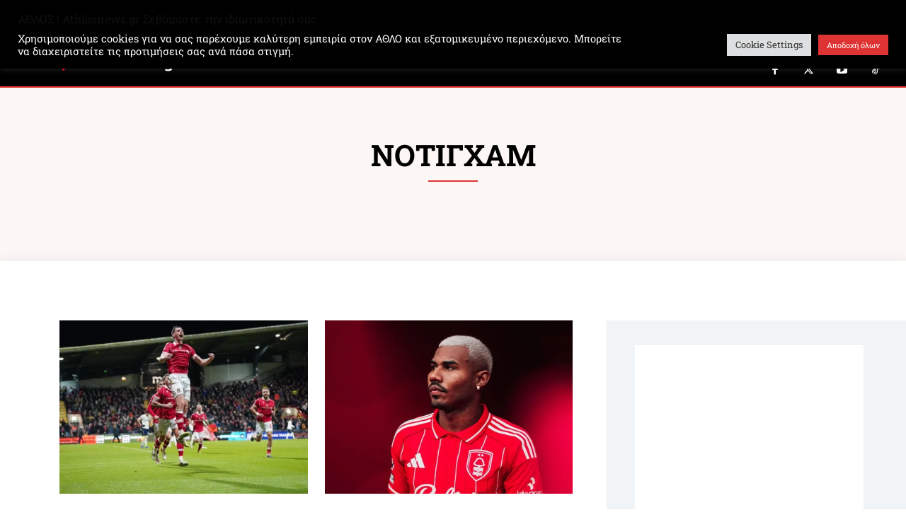

--- FILE ---
content_type: text/html; charset=UTF-8
request_url: https://athlosnews.gr/tag/notigcham/
body_size: 56016
content:
<!doctype html >
<!--[if IE 8]>    <html class="ie8" lang="en"> <![endif]-->
<!--[if IE 9]>    <html class="ie9" lang="en"> <![endif]-->
<!--[if gt IE 8]><!--> <html lang="el" prefix="og: http://ogp.me/ns# fb: http://ogp.me/ns/fb#"> <!--<![endif]-->
<head>
    
    <meta charset="UTF-8" />
    <meta name="viewport" content="width=device-width, initial-scale=1.0">
    <link rel="pingback" href="https://athlosnews.gr/xmlrpc.php" />
    <title>ΝΟΤΙΓΧΑΜ | Athlosnews.gr | Ο ΑΘΛΟΣ στην αθλητική ενημέρωση</title>
<link rel="icon" type="image/png" href="https://athlosnews.gr/wp-content/uploads/2025/08/Athlos_New_Logo_Shield-FAVICON.png"><!-- Jetpack Site Verification Tags -->
<meta name="google-site-verification" content="N8EZ_vWO0-d83JQ2YGR2pnYpMh0qTbd2HzstU3s_kFI" />
<meta name="robots" content="follow, noindex">
<meta name="twitter:card" content="summary">
<meta name="twitter:site" content="@https://x.com/athlosnews_gr">
<meta name="twitter:creator" content="@https://x.com/athlosnews_gr">
<meta name="twitter:title" content="ΝΟΤΙΓΧΑΜ | Athlosnews.gr | Ο ΑΘΛΟΣ στην αθλητική ενημέρωση">
<meta name="twitter:image" content="https://athlosnews.gr/wp-content/uploads/2024/08/OVERLAY-ATHLOS.png">
<link rel='dns-prefetch' href='//stats.wp.com' />
<link rel='dns-prefetch' href='//fonts.googleapis.com' />
<link rel='preconnect' href='//i0.wp.com' />
<link rel='preconnect' href='//c0.wp.com' />
<link rel="alternate" type="application/rss+xml" title="Ροή RSS &raquo; Athlosnews.gr | Ο ΑΘΛΟΣ στην αθλητική ενημέρωση" href="https://athlosnews.gr/feed/" />
<link rel="alternate" type="application/rss+xml" title="Ροή Σχολίων &raquo; Athlosnews.gr | Ο ΑΘΛΟΣ στην αθλητική ενημέρωση" href="https://athlosnews.gr/comments/feed/" />
<script type="application/ld+json">{"@context":"https:\/\/schema.org","name":"Breadcrumb","@type":"BreadcrumbList","itemListElement":[{"@type":"ListItem","position":1,"item":{"@type":"WebPage","id":"https:\/\/athlosnews.gr\/tag\/notigcham\/#webpage","url":"https:\/\/athlosnews.gr\/tag\/notigcham\/","name":"\u039d\u039f\u03a4\u0399\u0393\u03a7\u0391\u039c"}}]}</script>
<link rel="alternate" type="application/rss+xml" title="Ετικέτα ροής Athlosnews.gr | Ο ΑΘΛΟΣ στην αθλητική ενημέρωση &raquo; ΝΟΤΙΓΧΑΜ" href="https://athlosnews.gr/tag/notigcham/feed/" />
<link rel='stylesheet' id='all-css-f8fff7178ceb471026cdbf6f2e4f8300' href='https://athlosnews.gr/wp-content/boost-cache/static/e32a242dbd.min.css' type='text/css' media='all' />
<style id='td-theme-inline-css'>@media (max-width:767px){.td-header-desktop-wrap{display:none}}@media (min-width:767px){.td-header-mobile-wrap{display:none}}</style>
<style id='wp-img-auto-sizes-contain-inline-css'>
img:is([sizes=auto i],[sizes^="auto," i]){contain-intrinsic-size:3000px 1500px}
/*# sourceURL=wp-img-auto-sizes-contain-inline-css */
</style>
<style id='wp-emoji-styles-inline-css'>

	img.wp-smiley, img.emoji {
		display: inline !important;
		border: none !important;
		box-shadow: none !important;
		height: 1em !important;
		width: 1em !important;
		margin: 0 0.07em !important;
		vertical-align: -0.1em !important;
		background: none !important;
		padding: 0 !important;
	}
/*# sourceURL=wp-emoji-styles-inline-css */
</style>
<style id='classic-theme-styles-inline-css'>
/*! This file is auto-generated */
.wp-block-button__link{color:#fff;background-color:#32373c;border-radius:9999px;box-shadow:none;text-decoration:none;padding:calc(.667em + 2px) calc(1.333em + 2px);font-size:1.125em}.wp-block-file__button{background:#32373c;color:#fff;text-decoration:none}
/*# sourceURL=/wp-includes/css/classic-themes.min.css */
</style>
<style type="text/css">@font-face {font-family:Roboto Slab;font-style:normal;font-weight:400;src:url(/cf-fonts/s/roboto-slab/5.0.18/latin/400/normal.woff2);unicode-range:U+0000-00FF,U+0131,U+0152-0153,U+02BB-02BC,U+02C6,U+02DA,U+02DC,U+0304,U+0308,U+0329,U+2000-206F,U+2074,U+20AC,U+2122,U+2191,U+2193,U+2212,U+2215,U+FEFF,U+FFFD;font-display:swap;}@font-face {font-family:Roboto Slab;font-style:normal;font-weight:400;src:url(/cf-fonts/s/roboto-slab/5.0.18/latin-ext/400/normal.woff2);unicode-range:U+0100-02AF,U+0304,U+0308,U+0329,U+1E00-1E9F,U+1EF2-1EFF,U+2020,U+20A0-20AB,U+20AD-20CF,U+2113,U+2C60-2C7F,U+A720-A7FF;font-display:swap;}@font-face {font-family:Roboto Slab;font-style:normal;font-weight:400;src:url(/cf-fonts/s/roboto-slab/5.0.18/vietnamese/400/normal.woff2);unicode-range:U+0102-0103,U+0110-0111,U+0128-0129,U+0168-0169,U+01A0-01A1,U+01AF-01B0,U+0300-0301,U+0303-0304,U+0308-0309,U+0323,U+0329,U+1EA0-1EF9,U+20AB;font-display:swap;}@font-face {font-family:Roboto Slab;font-style:normal;font-weight:400;src:url(/cf-fonts/s/roboto-slab/5.0.18/cyrillic-ext/400/normal.woff2);unicode-range:U+0460-052F,U+1C80-1C88,U+20B4,U+2DE0-2DFF,U+A640-A69F,U+FE2E-FE2F;font-display:swap;}@font-face {font-family:Roboto Slab;font-style:normal;font-weight:400;src:url(/cf-fonts/s/roboto-slab/5.0.18/greek-ext/400/normal.woff2);unicode-range:U+1F00-1FFF;font-display:swap;}@font-face {font-family:Roboto Slab;font-style:normal;font-weight:400;src:url(/cf-fonts/s/roboto-slab/5.0.18/cyrillic/400/normal.woff2);unicode-range:U+0301,U+0400-045F,U+0490-0491,U+04B0-04B1,U+2116;font-display:swap;}@font-face {font-family:Roboto Slab;font-style:normal;font-weight:400;src:url(/cf-fonts/s/roboto-slab/5.0.18/greek/400/normal.woff2);unicode-range:U+0370-03FF;font-display:swap;}@font-face {font-family:Roboto Slab;font-style:normal;font-weight:400;src:url(/cf-fonts/s/roboto-slab/5.0.18/vietnamese/400/normal.woff2);unicode-range:U+0102-0103,U+0110-0111,U+0128-0129,U+0168-0169,U+01A0-01A1,U+01AF-01B0,U+0300-0301,U+0303-0304,U+0308-0309,U+0323,U+0329,U+1EA0-1EF9,U+20AB;font-display:swap;}@font-face {font-family:Roboto Slab;font-style:normal;font-weight:400;src:url(/cf-fonts/s/roboto-slab/5.0.18/latin-ext/400/normal.woff2);unicode-range:U+0100-02AF,U+0304,U+0308,U+0329,U+1E00-1E9F,U+1EF2-1EFF,U+2020,U+20A0-20AB,U+20AD-20CF,U+2113,U+2C60-2C7F,U+A720-A7FF;font-display:swap;}@font-face {font-family:Roboto Slab;font-style:normal;font-weight:400;src:url(/cf-fonts/s/roboto-slab/5.0.18/cyrillic/400/normal.woff2);unicode-range:U+0301,U+0400-045F,U+0490-0491,U+04B0-04B1,U+2116;font-display:swap;}@font-face {font-family:Roboto Slab;font-style:normal;font-weight:400;src:url(/cf-fonts/s/roboto-slab/5.0.18/greek/400/normal.woff2);unicode-range:U+0370-03FF;font-display:swap;}@font-face {font-family:Roboto Slab;font-style:normal;font-weight:400;src:url(/cf-fonts/s/roboto-slab/5.0.18/cyrillic-ext/400/normal.woff2);unicode-range:U+0460-052F,U+1C80-1C88,U+20B4,U+2DE0-2DFF,U+A640-A69F,U+FE2E-FE2F;font-display:swap;}@font-face {font-family:Roboto Slab;font-style:normal;font-weight:400;src:url(/cf-fonts/s/roboto-slab/5.0.18/greek-ext/400/normal.woff2);unicode-range:U+1F00-1FFF;font-display:swap;}@font-face {font-family:Roboto Slab;font-style:normal;font-weight:400;src:url(/cf-fonts/s/roboto-slab/5.0.18/latin/400/normal.woff2);unicode-range:U+0000-00FF,U+0131,U+0152-0153,U+02BB-02BC,U+02C6,U+02DA,U+02DC,U+0304,U+0308,U+0329,U+2000-206F,U+2074,U+20AC,U+2122,U+2191,U+2193,U+2212,U+2215,U+FEFF,U+FFFD;font-display:swap;}@font-face {font-family:Roboto Slab;font-style:normal;font-weight:600;src:url(/cf-fonts/s/roboto-slab/5.0.18/cyrillic/600/normal.woff2);unicode-range:U+0301,U+0400-045F,U+0490-0491,U+04B0-04B1,U+2116;font-display:swap;}@font-face {font-family:Roboto Slab;font-style:normal;font-weight:600;src:url(/cf-fonts/s/roboto-slab/5.0.18/cyrillic-ext/600/normal.woff2);unicode-range:U+0460-052F,U+1C80-1C88,U+20B4,U+2DE0-2DFF,U+A640-A69F,U+FE2E-FE2F;font-display:swap;}@font-face {font-family:Roboto Slab;font-style:normal;font-weight:600;src:url(/cf-fonts/s/roboto-slab/5.0.18/latin/600/normal.woff2);unicode-range:U+0000-00FF,U+0131,U+0152-0153,U+02BB-02BC,U+02C6,U+02DA,U+02DC,U+0304,U+0308,U+0329,U+2000-206F,U+2074,U+20AC,U+2122,U+2191,U+2193,U+2212,U+2215,U+FEFF,U+FFFD;font-display:swap;}@font-face {font-family:Roboto Slab;font-style:normal;font-weight:600;src:url(/cf-fonts/s/roboto-slab/5.0.18/latin-ext/600/normal.woff2);unicode-range:U+0100-02AF,U+0304,U+0308,U+0329,U+1E00-1E9F,U+1EF2-1EFF,U+2020,U+20A0-20AB,U+20AD-20CF,U+2113,U+2C60-2C7F,U+A720-A7FF;font-display:swap;}@font-face {font-family:Roboto Slab;font-style:normal;font-weight:600;src:url(/cf-fonts/s/roboto-slab/5.0.18/vietnamese/600/normal.woff2);unicode-range:U+0102-0103,U+0110-0111,U+0128-0129,U+0168-0169,U+01A0-01A1,U+01AF-01B0,U+0300-0301,U+0303-0304,U+0308-0309,U+0323,U+0329,U+1EA0-1EF9,U+20AB;font-display:swap;}@font-face {font-family:Roboto Slab;font-style:normal;font-weight:600;src:url(/cf-fonts/s/roboto-slab/5.0.18/greek-ext/600/normal.woff2);unicode-range:U+1F00-1FFF;font-display:swap;}@font-face {font-family:Roboto Slab;font-style:normal;font-weight:600;src:url(/cf-fonts/s/roboto-slab/5.0.18/greek/600/normal.woff2);unicode-range:U+0370-03FF;font-display:swap;}@font-face {font-family:Roboto Slab;font-style:normal;font-weight:700;src:url(/cf-fonts/s/roboto-slab/5.0.18/latin/700/normal.woff2);unicode-range:U+0000-00FF,U+0131,U+0152-0153,U+02BB-02BC,U+02C6,U+02DA,U+02DC,U+0304,U+0308,U+0329,U+2000-206F,U+2074,U+20AC,U+2122,U+2191,U+2193,U+2212,U+2215,U+FEFF,U+FFFD;font-display:swap;}@font-face {font-family:Roboto Slab;font-style:normal;font-weight:700;src:url(/cf-fonts/s/roboto-slab/5.0.18/latin-ext/700/normal.woff2);unicode-range:U+0100-02AF,U+0304,U+0308,U+0329,U+1E00-1E9F,U+1EF2-1EFF,U+2020,U+20A0-20AB,U+20AD-20CF,U+2113,U+2C60-2C7F,U+A720-A7FF;font-display:swap;}@font-face {font-family:Roboto Slab;font-style:normal;font-weight:700;src:url(/cf-fonts/s/roboto-slab/5.0.18/cyrillic/700/normal.woff2);unicode-range:U+0301,U+0400-045F,U+0490-0491,U+04B0-04B1,U+2116;font-display:swap;}@font-face {font-family:Roboto Slab;font-style:normal;font-weight:700;src:url(/cf-fonts/s/roboto-slab/5.0.18/greek-ext/700/normal.woff2);unicode-range:U+1F00-1FFF;font-display:swap;}@font-face {font-family:Roboto Slab;font-style:normal;font-weight:700;src:url(/cf-fonts/s/roboto-slab/5.0.18/vietnamese/700/normal.woff2);unicode-range:U+0102-0103,U+0110-0111,U+0128-0129,U+0168-0169,U+01A0-01A1,U+01AF-01B0,U+0300-0301,U+0303-0304,U+0308-0309,U+0323,U+0329,U+1EA0-1EF9,U+20AB;font-display:swap;}@font-face {font-family:Roboto Slab;font-style:normal;font-weight:700;src:url(/cf-fonts/s/roboto-slab/5.0.18/greek/700/normal.woff2);unicode-range:U+0370-03FF;font-display:swap;}@font-face {font-family:Roboto Slab;font-style:normal;font-weight:700;src:url(/cf-fonts/s/roboto-slab/5.0.18/cyrillic-ext/700/normal.woff2);unicode-range:U+0460-052F,U+1C80-1C88,U+20B4,U+2DE0-2DFF,U+A640-A69F,U+FE2E-FE2F;font-display:swap;}@font-face {font-family:Poppins;font-style:normal;font-weight:600;src:url(/cf-fonts/s/poppins/5.0.11/latin/600/normal.woff2);unicode-range:U+0000-00FF,U+0131,U+0152-0153,U+02BB-02BC,U+02C6,U+02DA,U+02DC,U+0304,U+0308,U+0329,U+2000-206F,U+2074,U+20AC,U+2122,U+2191,U+2193,U+2212,U+2215,U+FEFF,U+FFFD;font-display:swap;}@font-face {font-family:Poppins;font-style:normal;font-weight:600;src:url(/cf-fonts/s/poppins/5.0.11/devanagari/600/normal.woff2);unicode-range:U+0900-097F,U+1CD0-1CF9,U+200C-200D,U+20A8,U+20B9,U+25CC,U+A830-A839,U+A8E0-A8FF;font-display:swap;}@font-face {font-family:Poppins;font-style:normal;font-weight:600;src:url(/cf-fonts/s/poppins/5.0.11/latin-ext/600/normal.woff2);unicode-range:U+0100-02AF,U+0304,U+0308,U+0329,U+1E00-1E9F,U+1EF2-1EFF,U+2020,U+20A0-20AB,U+20AD-20CF,U+2113,U+2C60-2C7F,U+A720-A7FF;font-display:swap;}@font-face {font-family:Poppins;font-style:normal;font-weight:500;src:url(/cf-fonts/s/poppins/5.0.11/latin-ext/500/normal.woff2);unicode-range:U+0100-02AF,U+0304,U+0308,U+0329,U+1E00-1E9F,U+1EF2-1EFF,U+2020,U+20A0-20AB,U+20AD-20CF,U+2113,U+2C60-2C7F,U+A720-A7FF;font-display:swap;}@font-face {font-family:Poppins;font-style:normal;font-weight:500;src:url(/cf-fonts/s/poppins/5.0.11/devanagari/500/normal.woff2);unicode-range:U+0900-097F,U+1CD0-1CF9,U+200C-200D,U+20A8,U+20B9,U+25CC,U+A830-A839,U+A8E0-A8FF;font-display:swap;}@font-face {font-family:Poppins;font-style:normal;font-weight:500;src:url(/cf-fonts/s/poppins/5.0.11/latin/500/normal.woff2);unicode-range:U+0000-00FF,U+0131,U+0152-0153,U+02BB-02BC,U+02C6,U+02DA,U+02DC,U+0304,U+0308,U+0329,U+2000-206F,U+2074,U+20AC,U+2122,U+2191,U+2193,U+2212,U+2215,U+FEFF,U+FFFD;font-display:swap;}@font-face {font-family:Poppins;font-style:normal;font-weight:700;src:url(/cf-fonts/s/poppins/5.0.11/latin-ext/700/normal.woff2);unicode-range:U+0100-02AF,U+0304,U+0308,U+0329,U+1E00-1E9F,U+1EF2-1EFF,U+2020,U+20A0-20AB,U+20AD-20CF,U+2113,U+2C60-2C7F,U+A720-A7FF;font-display:swap;}@font-face {font-family:Poppins;font-style:normal;font-weight:700;src:url(/cf-fonts/s/poppins/5.0.11/devanagari/700/normal.woff2);unicode-range:U+0900-097F,U+1CD0-1CF9,U+200C-200D,U+20A8,U+20B9,U+25CC,U+A830-A839,U+A8E0-A8FF;font-display:swap;}@font-face {font-family:Poppins;font-style:normal;font-weight:700;src:url(/cf-fonts/s/poppins/5.0.11/latin/700/normal.woff2);unicode-range:U+0000-00FF,U+0131,U+0152-0153,U+02BB-02BC,U+02C6,U+02DA,U+02DC,U+0304,U+0308,U+0329,U+2000-206F,U+2074,U+20AC,U+2122,U+2191,U+2193,U+2212,U+2215,U+FEFF,U+FFFD;font-display:swap;}@font-face {font-family:Poppins;font-style:normal;font-weight:400;src:url(/cf-fonts/s/poppins/5.0.11/latin-ext/400/normal.woff2);unicode-range:U+0100-02AF,U+0304,U+0308,U+0329,U+1E00-1E9F,U+1EF2-1EFF,U+2020,U+20A0-20AB,U+20AD-20CF,U+2113,U+2C60-2C7F,U+A720-A7FF;font-display:swap;}@font-face {font-family:Poppins;font-style:normal;font-weight:400;src:url(/cf-fonts/s/poppins/5.0.11/devanagari/400/normal.woff2);unicode-range:U+0900-097F,U+1CD0-1CF9,U+200C-200D,U+20A8,U+20B9,U+25CC,U+A830-A839,U+A8E0-A8FF;font-display:swap;}@font-face {font-family:Poppins;font-style:normal;font-weight:400;src:url(/cf-fonts/s/poppins/5.0.11/latin/400/normal.woff2);unicode-range:U+0000-00FF,U+0131,U+0152-0153,U+02BB-02BC,U+02C6,U+02DA,U+02DC,U+0304,U+0308,U+0329,U+2000-206F,U+2074,U+20AC,U+2122,U+2191,U+2193,U+2212,U+2215,U+FEFF,U+FFFD;font-display:swap;}@font-face {font-family:Roboto Condensed;font-style:normal;font-weight:400;src:url(/cf-fonts/s/roboto-condensed/5.0.14/cyrillic/400/normal.woff2);unicode-range:U+0301,U+0400-045F,U+0490-0491,U+04B0-04B1,U+2116;font-display:swap;}@font-face {font-family:Roboto Condensed;font-style:normal;font-weight:400;src:url(/cf-fonts/s/roboto-condensed/5.0.14/vietnamese/400/normal.woff2);unicode-range:U+0102-0103,U+0110-0111,U+0128-0129,U+0168-0169,U+01A0-01A1,U+01AF-01B0,U+0300-0301,U+0303-0304,U+0308-0309,U+0323,U+0329,U+1EA0-1EF9,U+20AB;font-display:swap;}@font-face {font-family:Roboto Condensed;font-style:normal;font-weight:400;src:url(/cf-fonts/s/roboto-condensed/5.0.14/latin/400/normal.woff2);unicode-range:U+0000-00FF,U+0131,U+0152-0153,U+02BB-02BC,U+02C6,U+02DA,U+02DC,U+0304,U+0308,U+0329,U+2000-206F,U+2074,U+20AC,U+2122,U+2191,U+2193,U+2212,U+2215,U+FEFF,U+FFFD;font-display:swap;}@font-face {font-family:Roboto Condensed;font-style:normal;font-weight:400;src:url(/cf-fonts/s/roboto-condensed/5.0.14/latin-ext/400/normal.woff2);unicode-range:U+0100-02AF,U+0304,U+0308,U+0329,U+1E00-1E9F,U+1EF2-1EFF,U+2020,U+20A0-20AB,U+20AD-20CF,U+2113,U+2C60-2C7F,U+A720-A7FF;font-display:swap;}@font-face {font-family:Roboto Condensed;font-style:normal;font-weight:400;src:url(/cf-fonts/s/roboto-condensed/5.0.14/greek/400/normal.woff2);unicode-range:U+0370-03FF;font-display:swap;}@font-face {font-family:Roboto Condensed;font-style:normal;font-weight:400;src:url(/cf-fonts/s/roboto-condensed/5.0.14/cyrillic-ext/400/normal.woff2);unicode-range:U+0460-052F,U+1C80-1C88,U+20B4,U+2DE0-2DFF,U+A640-A69F,U+FE2E-FE2F;font-display:swap;}@font-face {font-family:Roboto Condensed;font-style:normal;font-weight:400;src:url(/cf-fonts/s/roboto-condensed/5.0.14/greek-ext/400/normal.woff2);unicode-range:U+1F00-1FFF;font-display:swap;}@font-face {font-family:Roboto Condensed;font-style:normal;font-weight:500;src:url(/cf-fonts/s/roboto-condensed/5.0.14/cyrillic/500/normal.woff2);unicode-range:U+0301,U+0400-045F,U+0490-0491,U+04B0-04B1,U+2116;font-display:swap;}@font-face {font-family:Roboto Condensed;font-style:normal;font-weight:500;src:url(/cf-fonts/s/roboto-condensed/5.0.14/greek-ext/500/normal.woff2);unicode-range:U+1F00-1FFF;font-display:swap;}@font-face {font-family:Roboto Condensed;font-style:normal;font-weight:500;src:url(/cf-fonts/s/roboto-condensed/5.0.14/greek/500/normal.woff2);unicode-range:U+0370-03FF;font-display:swap;}@font-face {font-family:Roboto Condensed;font-style:normal;font-weight:500;src:url(/cf-fonts/s/roboto-condensed/5.0.14/cyrillic-ext/500/normal.woff2);unicode-range:U+0460-052F,U+1C80-1C88,U+20B4,U+2DE0-2DFF,U+A640-A69F,U+FE2E-FE2F;font-display:swap;}@font-face {font-family:Roboto Condensed;font-style:normal;font-weight:500;src:url(/cf-fonts/s/roboto-condensed/5.0.14/latin-ext/500/normal.woff2);unicode-range:U+0100-02AF,U+0304,U+0308,U+0329,U+1E00-1E9F,U+1EF2-1EFF,U+2020,U+20A0-20AB,U+20AD-20CF,U+2113,U+2C60-2C7F,U+A720-A7FF;font-display:swap;}@font-face {font-family:Roboto Condensed;font-style:normal;font-weight:500;src:url(/cf-fonts/s/roboto-condensed/5.0.14/latin/500/normal.woff2);unicode-range:U+0000-00FF,U+0131,U+0152-0153,U+02BB-02BC,U+02C6,U+02DA,U+02DC,U+0304,U+0308,U+0329,U+2000-206F,U+2074,U+20AC,U+2122,U+2191,U+2193,U+2212,U+2215,U+FEFF,U+FFFD;font-display:swap;}@font-face {font-family:Roboto Condensed;font-style:normal;font-weight:500;src:url(/cf-fonts/s/roboto-condensed/5.0.14/vietnamese/500/normal.woff2);unicode-range:U+0102-0103,U+0110-0111,U+0128-0129,U+0168-0169,U+01A0-01A1,U+01AF-01B0,U+0300-0301,U+0303-0304,U+0308-0309,U+0323,U+0329,U+1EA0-1EF9,U+20AB;font-display:swap;}@font-face {font-family:Montserrat;font-style:normal;font-weight:700;src:url(/cf-fonts/s/montserrat/5.0.16/cyrillic-ext/700/normal.woff2);unicode-range:U+0460-052F,U+1C80-1C88,U+20B4,U+2DE0-2DFF,U+A640-A69F,U+FE2E-FE2F;font-display:swap;}@font-face {font-family:Montserrat;font-style:normal;font-weight:700;src:url(/cf-fonts/s/montserrat/5.0.16/latin/700/normal.woff2);unicode-range:U+0000-00FF,U+0131,U+0152-0153,U+02BB-02BC,U+02C6,U+02DA,U+02DC,U+0304,U+0308,U+0329,U+2000-206F,U+2074,U+20AC,U+2122,U+2191,U+2193,U+2212,U+2215,U+FEFF,U+FFFD;font-display:swap;}@font-face {font-family:Montserrat;font-style:normal;font-weight:700;src:url(/cf-fonts/s/montserrat/5.0.16/cyrillic/700/normal.woff2);unicode-range:U+0301,U+0400-045F,U+0490-0491,U+04B0-04B1,U+2116;font-display:swap;}@font-face {font-family:Montserrat;font-style:normal;font-weight:700;src:url(/cf-fonts/s/montserrat/5.0.16/latin-ext/700/normal.woff2);unicode-range:U+0100-02AF,U+0304,U+0308,U+0329,U+1E00-1E9F,U+1EF2-1EFF,U+2020,U+20A0-20AB,U+20AD-20CF,U+2113,U+2C60-2C7F,U+A720-A7FF;font-display:swap;}@font-face {font-family:Montserrat;font-style:normal;font-weight:700;src:url(/cf-fonts/s/montserrat/5.0.16/vietnamese/700/normal.woff2);unicode-range:U+0102-0103,U+0110-0111,U+0128-0129,U+0168-0169,U+01A0-01A1,U+01AF-01B0,U+0300-0301,U+0303-0304,U+0308-0309,U+0323,U+0329,U+1EA0-1EF9,U+20AB;font-display:swap;}@font-face {font-family:Montserrat;font-style:normal;font-weight:500;src:url(/cf-fonts/s/montserrat/5.0.16/latin/500/normal.woff2);unicode-range:U+0000-00FF,U+0131,U+0152-0153,U+02BB-02BC,U+02C6,U+02DA,U+02DC,U+0304,U+0308,U+0329,U+2000-206F,U+2074,U+20AC,U+2122,U+2191,U+2193,U+2212,U+2215,U+FEFF,U+FFFD;font-display:swap;}@font-face {font-family:Montserrat;font-style:normal;font-weight:500;src:url(/cf-fonts/s/montserrat/5.0.16/cyrillic/500/normal.woff2);unicode-range:U+0301,U+0400-045F,U+0490-0491,U+04B0-04B1,U+2116;font-display:swap;}@font-face {font-family:Montserrat;font-style:normal;font-weight:500;src:url(/cf-fonts/s/montserrat/5.0.16/cyrillic-ext/500/normal.woff2);unicode-range:U+0460-052F,U+1C80-1C88,U+20B4,U+2DE0-2DFF,U+A640-A69F,U+FE2E-FE2F;font-display:swap;}@font-face {font-family:Montserrat;font-style:normal;font-weight:500;src:url(/cf-fonts/s/montserrat/5.0.16/vietnamese/500/normal.woff2);unicode-range:U+0102-0103,U+0110-0111,U+0128-0129,U+0168-0169,U+01A0-01A1,U+01AF-01B0,U+0300-0301,U+0303-0304,U+0308-0309,U+0323,U+0329,U+1EA0-1EF9,U+20AB;font-display:swap;}@font-face {font-family:Montserrat;font-style:normal;font-weight:500;src:url(/cf-fonts/s/montserrat/5.0.16/latin-ext/500/normal.woff2);unicode-range:U+0100-02AF,U+0304,U+0308,U+0329,U+1E00-1E9F,U+1EF2-1EFF,U+2020,U+20A0-20AB,U+20AD-20CF,U+2113,U+2C60-2C7F,U+A720-A7FF;font-display:swap;}@font-face {font-family:Montserrat;font-style:normal;font-weight:400;src:url(/cf-fonts/s/montserrat/5.0.16/latin/400/normal.woff2);unicode-range:U+0000-00FF,U+0131,U+0152-0153,U+02BB-02BC,U+02C6,U+02DA,U+02DC,U+0304,U+0308,U+0329,U+2000-206F,U+2074,U+20AC,U+2122,U+2191,U+2193,U+2212,U+2215,U+FEFF,U+FFFD;font-display:swap;}@font-face {font-family:Montserrat;font-style:normal;font-weight:400;src:url(/cf-fonts/s/montserrat/5.0.16/cyrillic/400/normal.woff2);unicode-range:U+0301,U+0400-045F,U+0490-0491,U+04B0-04B1,U+2116;font-display:swap;}@font-face {font-family:Montserrat;font-style:normal;font-weight:400;src:url(/cf-fonts/s/montserrat/5.0.16/latin-ext/400/normal.woff2);unicode-range:U+0100-02AF,U+0304,U+0308,U+0329,U+1E00-1E9F,U+1EF2-1EFF,U+2020,U+20A0-20AB,U+20AD-20CF,U+2113,U+2C60-2C7F,U+A720-A7FF;font-display:swap;}@font-face {font-family:Montserrat;font-style:normal;font-weight:400;src:url(/cf-fonts/s/montserrat/5.0.16/cyrillic-ext/400/normal.woff2);unicode-range:U+0460-052F,U+1C80-1C88,U+20B4,U+2DE0-2DFF,U+A640-A69F,U+FE2E-FE2F;font-display:swap;}@font-face {font-family:Montserrat;font-style:normal;font-weight:400;src:url(/cf-fonts/s/montserrat/5.0.16/vietnamese/400/normal.woff2);unicode-range:U+0102-0103,U+0110-0111,U+0128-0129,U+0168-0169,U+01A0-01A1,U+01AF-01B0,U+0300-0301,U+0303-0304,U+0308-0309,U+0323,U+0329,U+1EA0-1EF9,U+20AB;font-display:swap;}</style>
<script type="f973291e68b47d6575c1af37-text/javascript" src="https://athlosnews.gr/wp-includes/js/jquery/jquery.min.js?ver=3.7.1" id="jquery-core-js"></script>
<script type="f973291e68b47d6575c1af37-text/javascript" src="https://athlosnews.gr/wp-includes/js/jquery/jquery-migrate.min.js?ver=3.4.1" id="jquery-migrate-js"></script>
<script type="f973291e68b47d6575c1af37-text/javascript" id="cookie-law-info-js-extra">
/* <![CDATA[ */
var Cli_Data = {"nn_cookie_ids":[],"cookielist":[],"non_necessary_cookies":[],"ccpaEnabled":"","ccpaRegionBased":"","ccpaBarEnabled":"","strictlyEnabled":["necessary","obligatoire"],"ccpaType":"gdpr","js_blocking":"1","custom_integration":"","triggerDomRefresh":"","secure_cookies":""};
var cli_cookiebar_settings = {"animate_speed_hide":"500","animate_speed_show":"500","background":"#000000","border":"#b1a6a6c2","border_on":"","button_1_button_colour":"#dd3333","button_1_button_hover":"#b12929","button_1_link_colour":"#ffffff","button_1_as_button":"1","button_1_new_win":"","button_2_button_colour":"#333","button_2_button_hover":"#292929","button_2_link_colour":"#444","button_2_as_button":"","button_2_hidebar":"","button_3_button_colour":"#dedfe0","button_3_button_hover":"#b2b2b3","button_3_link_colour":"#333333","button_3_as_button":"1","button_3_new_win":"","button_4_button_colour":"#dedfe0","button_4_button_hover":"#b2b2b3","button_4_link_colour":"#333333","button_4_as_button":"1","button_7_button_colour":"#dd3333","button_7_button_hover":"#b12929","button_7_link_colour":"#fff","button_7_as_button":"1","button_7_new_win":"","font_family":"inherit","header_fix":"","notify_animate_hide":"1","notify_animate_show":"","notify_div_id":"#cookie-law-info-bar","notify_position_horizontal":"right","notify_position_vertical":"top","scroll_close":"","scroll_close_reload":"","accept_close_reload":"","reject_close_reload":"","showagain_tab":"","showagain_background":"#fff","showagain_border":"#000","showagain_div_id":"#cookie-law-info-again","showagain_x_position":"100px","text":"#ffffff","show_once_yn":"","show_once":"7000","logging_on":"","as_popup":"","popup_overlay":"1","bar_heading_text":"\u0391\u0398\u039b\u039f\u03a3 | Athlosnews.gr  \u03a3\u03b5\u03b2\u03cc\u03bc\u03b1\u03c3\u03c4\u03b5 \u03c4\u03b7\u03bd \u03b9\u03b4\u03b9\u03c9\u03c4\u03b9\u03ba\u03cc\u03c4\u03b7\u03c4\u03ac \u03c3\u03b1\u03c2","cookie_bar_as":"banner","popup_showagain_position":"bottom-right","widget_position":"left"};
var log_object = {"ajax_url":"https://athlosnews.gr/wp-admin/admin-ajax.php"};
//# sourceURL=cookie-law-info-js-extra
/* ]]> */
</script>
<script type="f973291e68b47d6575c1af37-text/javascript" src="https://athlosnews.gr/wp-content/plugins/cookie-law-info/legacy/public/js/cookie-law-info-public.js?ver=3.3.9.1" id="cookie-law-info-js"></script>
<link rel="next" href="https://athlosnews.gr/tag/notigcham/page/2/"><link rel="https://api.w.org/" href="https://athlosnews.gr/wp-json/" /><link rel="alternate" title="JSON" type="application/json" href="https://athlosnews.gr/wp-json/wp/v2/tags/1898" /><link rel="EditURI" type="application/rsd+xml" title="RSD" href="https://athlosnews.gr/xmlrpc.php?rsd" />
<meta name="generator" content="WordPress 6.9" />
<!-- Global site tag (gtag.js) - Google Analytics -->
<script async src="https://www.googletagmanager.com/gtag/js?id=UA-61526686-2" type="f973291e68b47d6575c1af37-text/javascript"></script>
<script type="f973291e68b47d6575c1af37-text/javascript">
  window.dataLayer = window.dataLayer || [];
  function gtag(){dataLayer.push(arguments);}
  gtag('js', new Date());

  gtag('config', 'UA-61526686-2');
</script>

<script async src="https://pagead2.googlesyndication.com/pagead/js/adsbygoogle.js?client=ca-pub-6322855025423681" crossorigin="anonymous" type="f973291e68b47d6575c1af37-text/javascript"></script>

<meta name="facebook-domain-verification" content="hzvjqm82lhpvir4jtvcp4zq0wcedk9" />


<!-- Google tag (gtag.js) -->
<script async src="https://www.googletagmanager.com/gtag/js?id=AW-17753957410" type="f973291e68b47d6575c1af37-text/javascript"></script>
<script type="f973291e68b47d6575c1af37-text/javascript">
  window.dataLayer = window.dataLayer || [];
  function gtag(){dataLayer.push(arguments);}
  gtag('js', new Date());

  gtag('config', 'AW-17753957410');
</script>
  <script src="https://cdn.onesignal.com/sdks/web/v16/OneSignalSDK.page.js" defer type="f973291e68b47d6575c1af37-text/javascript"></script>
  <script type="f973291e68b47d6575c1af37-text/javascript">
          window.OneSignalDeferred = window.OneSignalDeferred || [];
          OneSignalDeferred.push(async function(OneSignal) {
            await OneSignal.init({
              appId: "0b223e70-7f16-4f53-9d8a-207ef64750ff",
              serviceWorkerOverrideForTypical: true,
              path: "https://athlosnews.gr/wp-content/plugins/onesignal-free-web-push-notifications/sdk_files/",
              serviceWorkerParam: { scope: "/wp-content/plugins/onesignal-free-web-push-notifications/sdk_files/push/onesignal/" },
              serviceWorkerPath: "OneSignalSDKWorker.js",
            });
          });

          // Unregister the legacy OneSignal service worker to prevent scope conflicts
          if (navigator.serviceWorker) {
            navigator.serviceWorker.getRegistrations().then((registrations) => {
              // Iterate through all registered service workers
              registrations.forEach((registration) => {
                // Check the script URL to identify the specific service worker
                if (registration.active && registration.active.scriptURL.includes('OneSignalSDKWorker.js.php')) {
                  // Unregister the service worker
                  registration.unregister().then((success) => {
                    if (success) {
                      console.log('OneSignalSW: Successfully unregistered:', registration.active.scriptURL);
                    } else {
                      console.log('OneSignalSW: Failed to unregister:', registration.active.scriptURL);
                    }
                  });
                }
              });
            }).catch((error) => {
              console.error('Error fetching service worker registrations:', error);
            });
        }
        </script>
	<style>img#wpstats{display:none}</style>
		    <script type="f973291e68b47d6575c1af37-text/javascript">
        window.tdb_global_vars = {"wpRestUrl":"https:\/\/athlosnews.gr\/wp-json\/","permalinkStructure":"\/%post_id%\/%postname%\/"};
        window.tdb_p_autoload_vars = {"isAjax":false,"isAdminBarShowing":false};
    </script>
    
    <style id="tdb-global-colors">:root{--tt-accent-color:#E4A41E;--tt-hover:#504BDC;--tt-gray-dark:#777777;--tt-extra-color:#f4f4f4;--tt-primary-color:#000000;--news-hub-dark-grey:#333;--news-hub-white:#FFFFFF;--news-hub-accent:#d61935;--news-hub-light-grey:#cccccc;--news-hub-black:#0f0f0f;--news-hub-accent-hover:#d6374f;--news-hub-medium-gray:#999999;--today-news-dark-bg:#000000;--today-news-accent:#CE0000;--today-news-white:#FFFFFF;--today-news-white-transparent:rgba(255,255,255,0.75);--today-news-white-transparent2:rgba(255,255,255,0.1);--today-news-dark-gray:#222222;--today-news-light-gray:#d8d8d8;--accent-color-1:#e52e2e;--accent-color-2:#FF4A4A;--base-color-1:#131F49;--light-color-1:#EDEDED;--light-border:#EDEDED;--base-gray:#717176;--light-gray:#F1F4F7;--light-red:#FCF7F5;--dark-border:#b1b4bc;--job-hunt-grey:#F3F3F3;--job-hunt-accent:#2623D3;--job-hunt-white:#FFFFFF;--job-hunt-black:#000000;--job-hunt-sep:#DADFE7;--job-hunt-shadow:rgba(16,24,40,0.05);--job-hunt-sep-light:#EAEDF1;--job-hunt-light-text:#697586;--job-hunt-sep-dark:#B4BFCA;--job-hunt-darker-text:#494F5C;--job-hunt-accent-transparent:rgba(38,35,211,0.1);--job-hunt-shadow-darker:rgba(16,24,40,0.3);--military-news-accent:#ef6421;--military-news-bg-1:#1f1f11;--military-news-bg-2:#33351E;--military-news-bg-3:#505331;--mm-custom-color-4:#F5934A;--mm-custom-color-5:#F7F3EE;--mm-custom-color-1:#181923;--mm-custom-color-2:#f17c34;--mm-custom-color-3:#5B5D62;--ev-black:#0c1b1a;--ev-white:#FFFFFF;--ev-primary:#38EBE7;--ev-accent:#47cac5;--ev-primary-light:#B0F7F3;--ev-alternate:#8fdbd9;--ev-bg-grey:#f3f4f6;--ev-bg-grey-alt:#eaecee;--ev-bg-grey-neutral:#dbdcdf;--ev-blue-1:#7AB3ED;--ev-blue-2:#b5d6f7;--ev-rose-1:#f7c4c1;--ev-rose-2:#e5847f;--ev-dark-1:#3B6F6C;--ev-dark-2:#183533}</style>

    
	            <style id="tdb-global-fonts">
                
:root{--tt-secondary:Merriweather;--tt-extra:Red Hat Display;--tt-primary-font:Epilogue;--today_news_default:Montserrat;--global-font-1:Poppins;--global-font-2:Roboto Condensed;--global-font-3:PT Serif;--global-1:Plus Jakarta Sans;--global-2:Red Hat Display;--global-3:Pinyon Script;--ev-accent-font:Fahkwang;--ev-primary-font:Plus Jakarta Sans;}
            </style>
            
<!-- JS generated by theme -->

<script type="f973291e68b47d6575c1af37-text/javascript" id="td-generated-header-js">
    
    

	    var tdBlocksArray = []; //here we store all the items for the current page

	    // td_block class - each ajax block uses a object of this class for requests
	    function tdBlock() {
		    this.id = '';
		    this.block_type = 1; //block type id (1-234 etc)
		    this.atts = '';
		    this.td_column_number = '';
		    this.td_current_page = 1; //
		    this.post_count = 0; //from wp
		    this.found_posts = 0; //from wp
		    this.max_num_pages = 0; //from wp
		    this.td_filter_value = ''; //current live filter value
		    this.is_ajax_running = false;
		    this.td_user_action = ''; // load more or infinite loader (used by the animation)
		    this.header_color = '';
		    this.ajax_pagination_infinite_stop = ''; //show load more at page x
	    }

        // td_js_generator - mini detector
        ( function () {
            var htmlTag = document.getElementsByTagName("html")[0];

	        if ( navigator.userAgent.indexOf("MSIE 10.0") > -1 ) {
                htmlTag.className += ' ie10';
            }

            if ( !!navigator.userAgent.match(/Trident.*rv\:11\./) ) {
                htmlTag.className += ' ie11';
            }

	        if ( navigator.userAgent.indexOf("Edge") > -1 ) {
                htmlTag.className += ' ieEdge';
            }

            if ( /(iPad|iPhone|iPod)/g.test(navigator.userAgent) ) {
                htmlTag.className += ' td-md-is-ios';
            }

            var user_agent = navigator.userAgent.toLowerCase();
            if ( user_agent.indexOf("android") > -1 ) {
                htmlTag.className += ' td-md-is-android';
            }

            if ( -1 !== navigator.userAgent.indexOf('Mac OS X')  ) {
                htmlTag.className += ' td-md-is-os-x';
            }

            if ( /chrom(e|ium)/.test(navigator.userAgent.toLowerCase()) ) {
               htmlTag.className += ' td-md-is-chrome';
            }

            if ( -1 !== navigator.userAgent.indexOf('Firefox') ) {
                htmlTag.className += ' td-md-is-firefox';
            }

            if ( -1 !== navigator.userAgent.indexOf('Safari') && -1 === navigator.userAgent.indexOf('Chrome') ) {
                htmlTag.className += ' td-md-is-safari';
            }

            if( -1 !== navigator.userAgent.indexOf('IEMobile') ){
                htmlTag.className += ' td-md-is-iemobile';
            }

        })();

        var tdLocalCache = {};

        ( function () {
            "use strict";

            tdLocalCache = {
                data: {},
                remove: function (resource_id) {
                    delete tdLocalCache.data[resource_id];
                },
                exist: function (resource_id) {
                    return tdLocalCache.data.hasOwnProperty(resource_id) && tdLocalCache.data[resource_id] !== null;
                },
                get: function (resource_id) {
                    return tdLocalCache.data[resource_id];
                },
                set: function (resource_id, cachedData) {
                    tdLocalCache.remove(resource_id);
                    tdLocalCache.data[resource_id] = cachedData;
                }
            };
        })();

    
    
var td_viewport_interval_list=[{"limitBottom":767,"sidebarWidth":228},{"limitBottom":1018,"sidebarWidth":300},{"limitBottom":1140,"sidebarWidth":324}];
var tdc_is_installed="yes";
var tdc_domain_active=false;
var td_ajax_url="https:\/\/athlosnews.gr\/wp-admin\/admin-ajax.php?td_theme_name=Newspaper&v=12.7.4";
var td_get_template_directory_uri="https:\/\/athlosnews.gr\/wp-content\/plugins\/td-composer\/legacy\/common";
var tds_snap_menu="";
var tds_logo_on_sticky="";
var tds_header_style="";
var td_please_wait="\u03a0\u03b1\u03c1\u03b1\u03ba\u03b1\u03bb\u03bf\u03cd\u03bc\u03b5 \u03c0\u03b5\u03c1\u03b9\u03bc\u03ad\u03bd\u03b5\u03c4\u03b5...";
var td_email_user_pass_incorrect="\u03a7\u03c1\u03ae\u03c3\u03c4\u03b7\u03c2 \u03ae \u03ba\u03c9\u03b4\u03b9\u03ba\u03cc\u03c2 \u03bb\u03b1\u03bd\u03b8\u03b1\u03c3\u03bc\u03ad\u03bd\u03bf\u03c2!";
var td_email_user_incorrect="Email \u03ae \u03cc\u03bd\u03bf\u03bc\u03b1 \u03c7\u03c1\u03ae\u03c3\u03c4\u03b7 \u03bb\u03b1\u03bd\u03b8\u03b1\u03c3\u03bc\u03ad\u03bd\u03bf!";
var td_email_incorrect="Email \u03bb\u03b1\u03bd\u03b8\u03b1\u03c3\u03bc\u03ad\u03bd\u03bf!";
var td_user_incorrect="Username incorrect!";
var td_email_user_empty="Email or username empty!";
var td_pass_empty="Pass empty!";
var td_pass_pattern_incorrect="Invalid Pass Pattern!";
var td_retype_pass_incorrect="Retyped Pass incorrect!";
var tds_more_articles_on_post_enable="";
var tds_more_articles_on_post_time_to_wait="";
var tds_more_articles_on_post_pages_distance_from_top=0;
var tds_captcha="";
var tds_theme_color_site_wide="#dd3333";
var tds_smart_sidebar="";
var tdThemeName="Newspaper";
var tdThemeNameWl="Newspaper";
var td_magnific_popup_translation_tPrev="\u03a0\u03c1\u03bf\u03b7\u03b3\u03bf\u03cd\u03bc\u03b5\u03bd\u03bf (\u039a\u03bf\u03c5\u03bc\u03c0\u03af \u03b1\u03c1\u03b9\u03c3\u03c4\u03b5\u03c1\u03bf\u03cd \u03b2\u03ad\u03bb\u03bf\u03c5\u03c2)";
var td_magnific_popup_translation_tNext="\u0395\u03c0\u03cc\u03bc\u03b5\u03bd\u03bf (\u039a\u03bf\u03c5\u03bc\u03c0\u03af \u03b4\u03b5\u03be\u03b9\u03bf\u03cd \u03b2\u03ad\u03bb\u03bf\u03c5\u03c2)";
var td_magnific_popup_translation_tCounter="%curr% \u03b1\u03c0\u03cc %total%";
var td_magnific_popup_translation_ajax_tError="\u03a4\u03bf \u03c0\u03b5\u03c1\u03b9\u03b5\u03c7\u03cc\u03bc\u03b5\u03bd\u03bf \u03b1\u03c0\u03cc %url% \u03b4\u03b5\u03bd \u03ae\u03c4\u03b1\u03bd \u03b4\u03c5\u03bd\u03b1\u03c4\u03cc \u03bd\u03b1 \u03c6\u03bf\u03c1\u03c4\u03c9\u03b8\u03b5\u03af.";
var td_magnific_popup_translation_image_tError="\u0397 \u03b5\u03b9\u03ba\u03cc\u03bd\u03b1 #%curr% \u03b4\u03b5\u03bd \u03ae\u03c4\u03b1\u03bd \u03b4\u03c5\u03bd\u03b1\u03c4\u03cc \u03bd\u03b1 \u03c6\u03bf\u03c1\u03c4\u03c9\u03b8\u03b5\u03af.";
var tdBlockNonce="1a1927aa6d";
var tdMobileMenu="enabled";
var tdMobileSearch="enabled";
var tdDateNamesI18n={"month_names":["\u0399\u03b1\u03bd\u03bf\u03c5\u03ac\u03c1\u03b9\u03bf\u03c2","\u03a6\u03b5\u03b2\u03c1\u03bf\u03c5\u03ac\u03c1\u03b9\u03bf\u03c2","\u039c\u03ac\u03c1\u03c4\u03b9\u03bf\u03c2","\u0391\u03c0\u03c1\u03af\u03bb\u03b9\u03bf\u03c2","\u039c\u03ac\u03b9\u03bf\u03c2","\u0399\u03bf\u03cd\u03bd\u03b9\u03bf\u03c2","\u0399\u03bf\u03cd\u03bb\u03b9\u03bf\u03c2","\u0391\u03cd\u03b3\u03bf\u03c5\u03c3\u03c4\u03bf\u03c2","\u03a3\u03b5\u03c0\u03c4\u03ad\u03bc\u03b2\u03c1\u03b9\u03bf\u03c2","\u039f\u03ba\u03c4\u03ce\u03b2\u03c1\u03b9\u03bf\u03c2","\u039d\u03bf\u03ad\u03bc\u03b2\u03c1\u03b9\u03bf\u03c2","\u0394\u03b5\u03ba\u03ad\u03bc\u03b2\u03c1\u03b9\u03bf\u03c2"],"month_names_short":["\u0399\u03b1\u03bd","\u03a6\u03b5\u03b2","\u039c\u03b1\u03c1","\u0391\u03c0\u03c1","\u039c\u03ac\u03b9","\u0399\u03bf\u03cd\u03bd","\u0399\u03bf\u03cd\u03bb","\u0391\u03c5\u03b3","\u03a3\u03b5\u03c0","\u039f\u03ba\u03c4","\u039d\u03bf\u03ad","\u0394\u03b5\u03ba"],"day_names":["\u039a\u03c5\u03c1\u03b9\u03b1\u03ba\u03ae","\u0394\u03b5\u03c5\u03c4\u03ad\u03c1\u03b1","\u03a4\u03c1\u03af\u03c4\u03b7","\u03a4\u03b5\u03c4\u03ac\u03c1\u03c4\u03b7","\u03a0\u03ad\u03bc\u03c0\u03c4\u03b7","\u03a0\u03b1\u03c1\u03b1\u03c3\u03ba\u03b5\u03c5\u03ae","\u03a3\u03ac\u03b2\u03b2\u03b1\u03c4\u03bf"],"day_names_short":["\u039a\u03c5","\u0394\u03b5","\u03a4\u03c1","\u03a4\u03b5","\u03a0\u03b5","\u03a0\u03b1","\u03a3\u03b1"]};
var tdb_modal_confirm="\u03b1\u03c0\u03bf\u03b8\u03b7\u03ba\u03b5\u03cd\u03c3\u03b5\u03c4\u03b5";
var tdb_modal_cancel="\u039c\u03b1\u03c4\u03b1\u03af\u03c9\u03c3\u03b7";
var tdb_modal_confirm_alt="\u039d\u03b1\u03af";
var tdb_modal_cancel_alt="\u03cc\u03c7\u03b9";
var td_deploy_mode="deploy";
var td_ad_background_click_link="";
var td_ad_background_click_target="";
</script>


<!-- Header style compiled by theme -->

<style>body,p{font-family:"Roboto Slab"}:root{--td_excl_label:'ΑΠΟΚΛΕΙΣΤΙΚΌΣ';--td_theme_color:#dd3333;--td_slider_text:rgba(221,51,51,0.7);--td_mobile_gradient_one_mob:#333145;--td_mobile_gradient_two_mob:#dd3333;--td_default_google_font_1:"Roboto Slab";--td_default_google_font_2:"Roboto Slab"}.td-header-style-12 .td-header-menu-wrap-full,.td-header-style-12 .td-affix,.td-grid-style-1.td-hover-1 .td-big-grid-post:hover .td-post-category,.td-grid-style-5.td-hover-1 .td-big-grid-post:hover .td-post-category,.td_category_template_3 .td-current-sub-category,.td_category_template_8 .td-category-header .td-category a.td-current-sub-category,.td_category_template_4 .td-category-siblings .td-category a:hover,.td_block_big_grid_9.td-grid-style-1 .td-post-category,.td_block_big_grid_9.td-grid-style-5 .td-post-category,.td-grid-style-6.td-hover-1 .td-module-thumb:after,.tdm-menu-active-style5 .td-header-menu-wrap .sf-menu>.current-menu-item>a,.tdm-menu-active-style5 .td-header-menu-wrap .sf-menu>.current-menu-ancestor>a,.tdm-menu-active-style5 .td-header-menu-wrap .sf-menu>.current-category-ancestor>a,.tdm-menu-active-style5 .td-header-menu-wrap .sf-menu>li>a:hover,.tdm-menu-active-style5 .td-header-menu-wrap .sf-menu>.sfHover>a{background-color:#dd3333}.td_mega_menu_sub_cats .cur-sub-cat,.td-mega-span h3 a:hover,.td_mod_mega_menu:hover .entry-title a,.header-search-wrap .result-msg a:hover,.td-header-top-menu .td-drop-down-search .td_module_wrap:hover .entry-title a,.td-header-top-menu .td-icon-search:hover,.td-header-wrap .result-msg a:hover,.top-header-menu li a:hover,.top-header-menu .current-menu-item>a,.top-header-menu .current-menu-ancestor>a,.top-header-menu .current-category-ancestor>a,.td-social-icon-wrap>a:hover,.td-header-sp-top-widget .td-social-icon-wrap a:hover,.td_mod_related_posts:hover h3>a,.td-post-template-11 .td-related-title .td-related-left:hover,.td-post-template-11 .td-related-title .td-related-right:hover,.td-post-template-11 .td-related-title .td-cur-simple-item,.td-post-template-11 .td_block_related_posts .td-next-prev-wrap a:hover,.td-category-header .td-pulldown-category-filter-link:hover,.td-category-siblings .td-subcat-dropdown a:hover,.td-category-siblings .td-subcat-dropdown a.td-current-sub-category,.footer-text-wrap .footer-email-wrap a,.footer-social-wrap a:hover,.td_module_17 .td-read-more a:hover,.td_module_18 .td-read-more a:hover,.td_module_19 .td-post-author-name a:hover,.td-pulldown-syle-2 .td-subcat-dropdown:hover .td-subcat-more span,.td-pulldown-syle-2 .td-subcat-dropdown:hover .td-subcat-more i,.td-pulldown-syle-3 .td-subcat-dropdown:hover .td-subcat-more span,.td-pulldown-syle-3 .td-subcat-dropdown:hover .td-subcat-more i,.tdm-menu-active-style3 .tdm-header.td-header-wrap .sf-menu>.current-category-ancestor>a,.tdm-menu-active-style3 .tdm-header.td-header-wrap .sf-menu>.current-menu-ancestor>a,.tdm-menu-active-style3 .tdm-header.td-header-wrap .sf-menu>.current-menu-item>a,.tdm-menu-active-style3 .tdm-header.td-header-wrap .sf-menu>.sfHover>a,.tdm-menu-active-style3 .tdm-header.td-header-wrap .sf-menu>li>a:hover{color:#dd3333}.td-mega-menu-page .wpb_content_element ul li a:hover,.td-theme-wrap .td-aj-search-results .td_module_wrap:hover .entry-title a,.td-theme-wrap .header-search-wrap .result-msg a:hover{color:#dd3333!important}.td_category_template_8 .td-category-header .td-category a.td-current-sub-category,.td_category_template_4 .td-category-siblings .td-category a:hover,.tdm-menu-active-style4 .tdm-header .sf-menu>.current-menu-item>a,.tdm-menu-active-style4 .tdm-header .sf-menu>.current-menu-ancestor>a,.tdm-menu-active-style4 .tdm-header .sf-menu>.current-category-ancestor>a,.tdm-menu-active-style4 .tdm-header .sf-menu>li>a:hover,.tdm-menu-active-style4 .tdm-header .sf-menu>.sfHover>a{border-color:#dd3333}.tdm-menu-btn1 .tds-button1,.tdm-menu-btn1 .tds-button6:after{background-color:#dd3333}.tdm-menu-btn1 .tds-button2:before,.tdm-menu-btn1 .tds-button6:before{border-color:#dd3333}.tdm-menu-btn1 .tds-button2,.tdm-menu-btn1 .tds-button2 i{color:#dd3333}.tdm-menu-btn1 .tds-button3{-webkit-box-shadow:0 2px 16px #dd3333;-moz-box-shadow:0 2px 16px #dd3333;box-shadow:0 2px 16px #dd3333}.tdm-menu-btn1 .tds-button3:hover{-webkit-box-shadow:0 4px 26px #dd3333;-moz-box-shadow:0 4px 26px #dd3333;box-shadow:0 4px 26px #dd3333}.tdm-menu-btn1 .tds-button7 .tdm-btn-border-top,.tdm-menu-btn1 .tds-button7 .tdm-btn-border-bottom{background-color:#dd3333}.tdm-menu-btn1 .tds-button8{background:#dd3333}body,p{font-family:"Roboto Slab"}:root{--td_excl_label:'ΑΠΟΚΛΕΙΣΤΙΚΌΣ';--td_theme_color:#dd3333;--td_slider_text:rgba(221,51,51,0.7);--td_mobile_gradient_one_mob:#333145;--td_mobile_gradient_two_mob:#dd3333;--td_default_google_font_1:"Roboto Slab";--td_default_google_font_2:"Roboto Slab"}.td-header-style-12 .td-header-menu-wrap-full,.td-header-style-12 .td-affix,.td-grid-style-1.td-hover-1 .td-big-grid-post:hover .td-post-category,.td-grid-style-5.td-hover-1 .td-big-grid-post:hover .td-post-category,.td_category_template_3 .td-current-sub-category,.td_category_template_8 .td-category-header .td-category a.td-current-sub-category,.td_category_template_4 .td-category-siblings .td-category a:hover,.td_block_big_grid_9.td-grid-style-1 .td-post-category,.td_block_big_grid_9.td-grid-style-5 .td-post-category,.td-grid-style-6.td-hover-1 .td-module-thumb:after,.tdm-menu-active-style5 .td-header-menu-wrap .sf-menu>.current-menu-item>a,.tdm-menu-active-style5 .td-header-menu-wrap .sf-menu>.current-menu-ancestor>a,.tdm-menu-active-style5 .td-header-menu-wrap .sf-menu>.current-category-ancestor>a,.tdm-menu-active-style5 .td-header-menu-wrap .sf-menu>li>a:hover,.tdm-menu-active-style5 .td-header-menu-wrap .sf-menu>.sfHover>a{background-color:#dd3333}.td_mega_menu_sub_cats .cur-sub-cat,.td-mega-span h3 a:hover,.td_mod_mega_menu:hover .entry-title a,.header-search-wrap .result-msg a:hover,.td-header-top-menu .td-drop-down-search .td_module_wrap:hover .entry-title a,.td-header-top-menu .td-icon-search:hover,.td-header-wrap .result-msg a:hover,.top-header-menu li a:hover,.top-header-menu .current-menu-item>a,.top-header-menu .current-menu-ancestor>a,.top-header-menu .current-category-ancestor>a,.td-social-icon-wrap>a:hover,.td-header-sp-top-widget .td-social-icon-wrap a:hover,.td_mod_related_posts:hover h3>a,.td-post-template-11 .td-related-title .td-related-left:hover,.td-post-template-11 .td-related-title .td-related-right:hover,.td-post-template-11 .td-related-title .td-cur-simple-item,.td-post-template-11 .td_block_related_posts .td-next-prev-wrap a:hover,.td-category-header .td-pulldown-category-filter-link:hover,.td-category-siblings .td-subcat-dropdown a:hover,.td-category-siblings .td-subcat-dropdown a.td-current-sub-category,.footer-text-wrap .footer-email-wrap a,.footer-social-wrap a:hover,.td_module_17 .td-read-more a:hover,.td_module_18 .td-read-more a:hover,.td_module_19 .td-post-author-name a:hover,.td-pulldown-syle-2 .td-subcat-dropdown:hover .td-subcat-more span,.td-pulldown-syle-2 .td-subcat-dropdown:hover .td-subcat-more i,.td-pulldown-syle-3 .td-subcat-dropdown:hover .td-subcat-more span,.td-pulldown-syle-3 .td-subcat-dropdown:hover .td-subcat-more i,.tdm-menu-active-style3 .tdm-header.td-header-wrap .sf-menu>.current-category-ancestor>a,.tdm-menu-active-style3 .tdm-header.td-header-wrap .sf-menu>.current-menu-ancestor>a,.tdm-menu-active-style3 .tdm-header.td-header-wrap .sf-menu>.current-menu-item>a,.tdm-menu-active-style3 .tdm-header.td-header-wrap .sf-menu>.sfHover>a,.tdm-menu-active-style3 .tdm-header.td-header-wrap .sf-menu>li>a:hover{color:#dd3333}.td-mega-menu-page .wpb_content_element ul li a:hover,.td-theme-wrap .td-aj-search-results .td_module_wrap:hover .entry-title a,.td-theme-wrap .header-search-wrap .result-msg a:hover{color:#dd3333!important}.td_category_template_8 .td-category-header .td-category a.td-current-sub-category,.td_category_template_4 .td-category-siblings .td-category a:hover,.tdm-menu-active-style4 .tdm-header .sf-menu>.current-menu-item>a,.tdm-menu-active-style4 .tdm-header .sf-menu>.current-menu-ancestor>a,.tdm-menu-active-style4 .tdm-header .sf-menu>.current-category-ancestor>a,.tdm-menu-active-style4 .tdm-header .sf-menu>li>a:hover,.tdm-menu-active-style4 .tdm-header .sf-menu>.sfHover>a{border-color:#dd3333}.tdm-menu-btn1 .tds-button1,.tdm-menu-btn1 .tds-button6:after{background-color:#dd3333}.tdm-menu-btn1 .tds-button2:before,.tdm-menu-btn1 .tds-button6:before{border-color:#dd3333}.tdm-menu-btn1 .tds-button2,.tdm-menu-btn1 .tds-button2 i{color:#dd3333}.tdm-menu-btn1 .tds-button3{-webkit-box-shadow:0 2px 16px #dd3333;-moz-box-shadow:0 2px 16px #dd3333;box-shadow:0 2px 16px #dd3333}.tdm-menu-btn1 .tds-button3:hover{-webkit-box-shadow:0 4px 26px #dd3333;-moz-box-shadow:0 4px 26px #dd3333;box-shadow:0 4px 26px #dd3333}.tdm-menu-btn1 .tds-button7 .tdm-btn-border-top,.tdm-menu-btn1 .tds-button7 .tdm-btn-border-bottom{background-color:#dd3333}.tdm-menu-btn1 .tds-button8{background:#dd3333}</style>

<style>.breadcrumb {list-style:none;margin:0;padding-inline-start:0;}.breadcrumb li {margin:0;display:inline-block;position:relative;}.breadcrumb li::after{content:' / ';margin-left:5px;margin-right:5px;}.breadcrumb li:last-child::after{display:none}</style><link rel="icon" href="https://i0.wp.com/athlosnews.gr/wp-content/uploads/2025/08/cropped-Athlos_New_Logo_Shield-FAVICON.png?fit=32%2C32&#038;ssl=1" sizes="32x32" />
<link rel="icon" href="https://i0.wp.com/athlosnews.gr/wp-content/uploads/2025/08/cropped-Athlos_New_Logo_Shield-FAVICON.png?fit=192%2C192&#038;ssl=1" sizes="192x192" />
<link rel="apple-touch-icon" href="https://i0.wp.com/athlosnews.gr/wp-content/uploads/2025/08/cropped-Athlos_New_Logo_Shield-FAVICON.png?fit=180%2C180&#038;ssl=1" />
<meta name="msapplication-TileImage" content="https://i0.wp.com/athlosnews.gr/wp-content/uploads/2025/08/cropped-Athlos_New_Logo_Shield-FAVICON.png?fit=270%2C270&#038;ssl=1" />

<!-- Button style compiled by theme -->

<style>.tdm-btn-style1{background-color:#dd3333}.tdm-btn-style2:before{border-color:#dd3333}.tdm-btn-style2{color:#dd3333}.tdm-btn-style3{-webkit-box-shadow:0 2px 16px #dd3333;-moz-box-shadow:0 2px 16px #dd3333;box-shadow:0 2px 16px #dd3333}.tdm-btn-style3:hover{-webkit-box-shadow:0 4px 26px #dd3333;-moz-box-shadow:0 4px 26px #dd3333;box-shadow:0 4px 26px #dd3333}</style>


<!-- START - Open Graph and Twitter Card Tags 3.3.7 -->
 <!-- Facebook Open Graph -->
  <meta property="og:locale" content="el_GR"/>
  <meta property="og:site_name" content="Athlosnews.gr | Ο ΑΘΛΟΣ στην αθλητική ενημέρωση"/>
  <meta property="og:title" content="ΝΟΤΙΓΧΑΜ"/>
  <meta property="og:url" content="https://athlosnews.gr/tag/notigcham/"/>
  <meta property="og:type" content="article"/>
  <meta property="og:description" content="Athlosnews.gr | ΑΘΛΟΣ στην αθλητική ενημέρωση"/>
  <meta property="og:image" content="https://athlosnews.gr/wp-content/plugins/wonderm00ns-simple-facebook-open-graph-tags/fbimg.php?is_home=0&amp;is_front_page=0&amp;object_type=term&amp;post_id=&amp;taxonomy=post_tag&amp;object_id=1898&amp;img=https%253A%252F%252Fathlosnews.gr%252Fwp-content%252Fuploads%252F2024%252F08%252FAthlos-New-Logo-Alternative-Shield-2-512x512-Kanit-Font-Full-HD.png"/>
  <meta property="og:image:url" content="https://athlosnews.gr/wp-content/plugins/wonderm00ns-simple-facebook-open-graph-tags/fbimg.php?is_home=0&amp;is_front_page=0&amp;object_type=term&amp;post_id=&amp;taxonomy=post_tag&amp;object_id=1898&amp;img=https%253A%252F%252Fathlosnews.gr%252Fwp-content%252Fuploads%252F2024%252F08%252FAthlos-New-Logo-Alternative-Shield-2-512x512-Kanit-Font-Full-HD.png"/>
  <meta property="og:image:secure_url" content="https://athlosnews.gr/wp-content/plugins/wonderm00ns-simple-facebook-open-graph-tags/fbimg.php?is_home=0&amp;is_front_page=0&amp;object_type=term&amp;post_id=&amp;taxonomy=post_tag&amp;object_id=1898&amp;img=https%253A%252F%252Fathlosnews.gr%252Fwp-content%252Fuploads%252F2024%252F08%252FAthlos-New-Logo-Alternative-Shield-2-512x512-Kanit-Font-Full-HD.png"/>
  <meta property="og:image:width" content="1200"/>
  <meta property="og:image:height" content="630"/>
  <meta property="article:publisher" content="https://www.facebook.com/ATHLOSNEWS"/>
 <!-- Google+ / Schema.org -->
 <!-- Twitter Cards -->
  <meta name="twitter:title" content="ΝΟΤΙΓΧΑΜ"/>
  <meta name="twitter:url" content="https://athlosnews.gr/tag/notigcham/"/>
  <meta name="twitter:description" content="Athlosnews.gr | ΑΘΛΟΣ στην αθλητική ενημέρωση"/>
  <meta name="twitter:image" content="https://athlosnews.gr/wp-content/plugins/wonderm00ns-simple-facebook-open-graph-tags/fbimg.php?is_home=0&amp;is_front_page=0&amp;object_type=term&amp;post_id=&amp;taxonomy=post_tag&amp;object_id=1898&amp;img=https%253A%252F%252Fathlosnews.gr%252Fwp-content%252Fuploads%252F2024%252F08%252FAthlos-New-Logo-Alternative-Shield-2-512x512-Kanit-Font-Full-HD.png"/>
  <meta name="twitter:card" content="summary_large_image"/>
 <!-- SEO -->
  <meta name="publisher" content="Athlosnews.gr | Ο ΑΘΛΟΣ στην αθλητική ενημέρωση"/>
 <!-- Misc. tags -->
 <!-- is_tag | image overlay -->
<!-- END - Open Graph and Twitter Card Tags 3.3.7 -->
	
	<style id="tdw-css-placeholder"></style><style id='global-styles-inline-css'>
:root{--wp--preset--aspect-ratio--square: 1;--wp--preset--aspect-ratio--4-3: 4/3;--wp--preset--aspect-ratio--3-4: 3/4;--wp--preset--aspect-ratio--3-2: 3/2;--wp--preset--aspect-ratio--2-3: 2/3;--wp--preset--aspect-ratio--16-9: 16/9;--wp--preset--aspect-ratio--9-16: 9/16;--wp--preset--color--black: #000000;--wp--preset--color--cyan-bluish-gray: #abb8c3;--wp--preset--color--white: #ffffff;--wp--preset--color--pale-pink: #f78da7;--wp--preset--color--vivid-red: #cf2e2e;--wp--preset--color--luminous-vivid-orange: #ff6900;--wp--preset--color--luminous-vivid-amber: #fcb900;--wp--preset--color--light-green-cyan: #7bdcb5;--wp--preset--color--vivid-green-cyan: #00d084;--wp--preset--color--pale-cyan-blue: #8ed1fc;--wp--preset--color--vivid-cyan-blue: #0693e3;--wp--preset--color--vivid-purple: #9b51e0;--wp--preset--gradient--vivid-cyan-blue-to-vivid-purple: linear-gradient(135deg,rgb(6,147,227) 0%,rgb(155,81,224) 100%);--wp--preset--gradient--light-green-cyan-to-vivid-green-cyan: linear-gradient(135deg,rgb(122,220,180) 0%,rgb(0,208,130) 100%);--wp--preset--gradient--luminous-vivid-amber-to-luminous-vivid-orange: linear-gradient(135deg,rgb(252,185,0) 0%,rgb(255,105,0) 100%);--wp--preset--gradient--luminous-vivid-orange-to-vivid-red: linear-gradient(135deg,rgb(255,105,0) 0%,rgb(207,46,46) 100%);--wp--preset--gradient--very-light-gray-to-cyan-bluish-gray: linear-gradient(135deg,rgb(238,238,238) 0%,rgb(169,184,195) 100%);--wp--preset--gradient--cool-to-warm-spectrum: linear-gradient(135deg,rgb(74,234,220) 0%,rgb(151,120,209) 20%,rgb(207,42,186) 40%,rgb(238,44,130) 60%,rgb(251,105,98) 80%,rgb(254,248,76) 100%);--wp--preset--gradient--blush-light-purple: linear-gradient(135deg,rgb(255,206,236) 0%,rgb(152,150,240) 100%);--wp--preset--gradient--blush-bordeaux: linear-gradient(135deg,rgb(254,205,165) 0%,rgb(254,45,45) 50%,rgb(107,0,62) 100%);--wp--preset--gradient--luminous-dusk: linear-gradient(135deg,rgb(255,203,112) 0%,rgb(199,81,192) 50%,rgb(65,88,208) 100%);--wp--preset--gradient--pale-ocean: linear-gradient(135deg,rgb(255,245,203) 0%,rgb(182,227,212) 50%,rgb(51,167,181) 100%);--wp--preset--gradient--electric-grass: linear-gradient(135deg,rgb(202,248,128) 0%,rgb(113,206,126) 100%);--wp--preset--gradient--midnight: linear-gradient(135deg,rgb(2,3,129) 0%,rgb(40,116,252) 100%);--wp--preset--font-size--small: 11px;--wp--preset--font-size--medium: 20px;--wp--preset--font-size--large: 32px;--wp--preset--font-size--x-large: 42px;--wp--preset--font-size--regular: 15px;--wp--preset--font-size--larger: 50px;--wp--preset--spacing--20: 0.44rem;--wp--preset--spacing--30: 0.67rem;--wp--preset--spacing--40: 1rem;--wp--preset--spacing--50: 1.5rem;--wp--preset--spacing--60: 2.25rem;--wp--preset--spacing--70: 3.38rem;--wp--preset--spacing--80: 5.06rem;--wp--preset--shadow--natural: 6px 6px 9px rgba(0, 0, 0, 0.2);--wp--preset--shadow--deep: 12px 12px 50px rgba(0, 0, 0, 0.4);--wp--preset--shadow--sharp: 6px 6px 0px rgba(0, 0, 0, 0.2);--wp--preset--shadow--outlined: 6px 6px 0px -3px rgb(255, 255, 255), 6px 6px rgb(0, 0, 0);--wp--preset--shadow--crisp: 6px 6px 0px rgb(0, 0, 0);}:where(.is-layout-flex){gap: 0.5em;}:where(.is-layout-grid){gap: 0.5em;}body .is-layout-flex{display: flex;}.is-layout-flex{flex-wrap: wrap;align-items: center;}.is-layout-flex > :is(*, div){margin: 0;}body .is-layout-grid{display: grid;}.is-layout-grid > :is(*, div){margin: 0;}:where(.wp-block-columns.is-layout-flex){gap: 2em;}:where(.wp-block-columns.is-layout-grid){gap: 2em;}:where(.wp-block-post-template.is-layout-flex){gap: 1.25em;}:where(.wp-block-post-template.is-layout-grid){gap: 1.25em;}.has-black-color{color: var(--wp--preset--color--black) !important;}.has-cyan-bluish-gray-color{color: var(--wp--preset--color--cyan-bluish-gray) !important;}.has-white-color{color: var(--wp--preset--color--white) !important;}.has-pale-pink-color{color: var(--wp--preset--color--pale-pink) !important;}.has-vivid-red-color{color: var(--wp--preset--color--vivid-red) !important;}.has-luminous-vivid-orange-color{color: var(--wp--preset--color--luminous-vivid-orange) !important;}.has-luminous-vivid-amber-color{color: var(--wp--preset--color--luminous-vivid-amber) !important;}.has-light-green-cyan-color{color: var(--wp--preset--color--light-green-cyan) !important;}.has-vivid-green-cyan-color{color: var(--wp--preset--color--vivid-green-cyan) !important;}.has-pale-cyan-blue-color{color: var(--wp--preset--color--pale-cyan-blue) !important;}.has-vivid-cyan-blue-color{color: var(--wp--preset--color--vivid-cyan-blue) !important;}.has-vivid-purple-color{color: var(--wp--preset--color--vivid-purple) !important;}.has-black-background-color{background-color: var(--wp--preset--color--black) !important;}.has-cyan-bluish-gray-background-color{background-color: var(--wp--preset--color--cyan-bluish-gray) !important;}.has-white-background-color{background-color: var(--wp--preset--color--white) !important;}.has-pale-pink-background-color{background-color: var(--wp--preset--color--pale-pink) !important;}.has-vivid-red-background-color{background-color: var(--wp--preset--color--vivid-red) !important;}.has-luminous-vivid-orange-background-color{background-color: var(--wp--preset--color--luminous-vivid-orange) !important;}.has-luminous-vivid-amber-background-color{background-color: var(--wp--preset--color--luminous-vivid-amber) !important;}.has-light-green-cyan-background-color{background-color: var(--wp--preset--color--light-green-cyan) !important;}.has-vivid-green-cyan-background-color{background-color: var(--wp--preset--color--vivid-green-cyan) !important;}.has-pale-cyan-blue-background-color{background-color: var(--wp--preset--color--pale-cyan-blue) !important;}.has-vivid-cyan-blue-background-color{background-color: var(--wp--preset--color--vivid-cyan-blue) !important;}.has-vivid-purple-background-color{background-color: var(--wp--preset--color--vivid-purple) !important;}.has-black-border-color{border-color: var(--wp--preset--color--black) !important;}.has-cyan-bluish-gray-border-color{border-color: var(--wp--preset--color--cyan-bluish-gray) !important;}.has-white-border-color{border-color: var(--wp--preset--color--white) !important;}.has-pale-pink-border-color{border-color: var(--wp--preset--color--pale-pink) !important;}.has-vivid-red-border-color{border-color: var(--wp--preset--color--vivid-red) !important;}.has-luminous-vivid-orange-border-color{border-color: var(--wp--preset--color--luminous-vivid-orange) !important;}.has-luminous-vivid-amber-border-color{border-color: var(--wp--preset--color--luminous-vivid-amber) !important;}.has-light-green-cyan-border-color{border-color: var(--wp--preset--color--light-green-cyan) !important;}.has-vivid-green-cyan-border-color{border-color: var(--wp--preset--color--vivid-green-cyan) !important;}.has-pale-cyan-blue-border-color{border-color: var(--wp--preset--color--pale-cyan-blue) !important;}.has-vivid-cyan-blue-border-color{border-color: var(--wp--preset--color--vivid-cyan-blue) !important;}.has-vivid-purple-border-color{border-color: var(--wp--preset--color--vivid-purple) !important;}.has-vivid-cyan-blue-to-vivid-purple-gradient-background{background: var(--wp--preset--gradient--vivid-cyan-blue-to-vivid-purple) !important;}.has-light-green-cyan-to-vivid-green-cyan-gradient-background{background: var(--wp--preset--gradient--light-green-cyan-to-vivid-green-cyan) !important;}.has-luminous-vivid-amber-to-luminous-vivid-orange-gradient-background{background: var(--wp--preset--gradient--luminous-vivid-amber-to-luminous-vivid-orange) !important;}.has-luminous-vivid-orange-to-vivid-red-gradient-background{background: var(--wp--preset--gradient--luminous-vivid-orange-to-vivid-red) !important;}.has-very-light-gray-to-cyan-bluish-gray-gradient-background{background: var(--wp--preset--gradient--very-light-gray-to-cyan-bluish-gray) !important;}.has-cool-to-warm-spectrum-gradient-background{background: var(--wp--preset--gradient--cool-to-warm-spectrum) !important;}.has-blush-light-purple-gradient-background{background: var(--wp--preset--gradient--blush-light-purple) !important;}.has-blush-bordeaux-gradient-background{background: var(--wp--preset--gradient--blush-bordeaux) !important;}.has-luminous-dusk-gradient-background{background: var(--wp--preset--gradient--luminous-dusk) !important;}.has-pale-ocean-gradient-background{background: var(--wp--preset--gradient--pale-ocean) !important;}.has-electric-grass-gradient-background{background: var(--wp--preset--gradient--electric-grass) !important;}.has-midnight-gradient-background{background: var(--wp--preset--gradient--midnight) !important;}.has-small-font-size{font-size: var(--wp--preset--font-size--small) !important;}.has-medium-font-size{font-size: var(--wp--preset--font-size--medium) !important;}.has-large-font-size{font-size: var(--wp--preset--font-size--large) !important;}.has-x-large-font-size{font-size: var(--wp--preset--font-size--x-large) !important;}
/*# sourceURL=global-styles-inline-css */
</style>
<link rel='stylesheet' id='all-css-c29f9c0e51b960461ebbccfd569bf5e3' href='https://athlosnews.gr/wp-content/boost-cache/static/7e106877f8.min.css' type='text/css' media='all' />
</head>

<body class="archive tag tag-notigcham tag-1898 wp-theme-Newspaper td-standard-pack global-block-template-1 tdb-template  tdc-header-template  tdc-footer-template td-full-layout" itemscope="itemscope" itemtype="https://schema.org/WebPage">

<div class="td-scroll-up" data-style="style1"><i class="td-icon-menu-up"></i></div>
    <div class="td-menu-background" style="visibility:hidden"></div>
<div id="td-mobile-nav" style="visibility:hidden">
    <div class="td-mobile-container">
        <!-- mobile menu top section -->
        <div class="td-menu-socials-wrap">
            <!-- socials -->
            <div class="td-menu-socials">
                
        <span class="td-social-icon-wrap">
            <a target="_blank" href="https://www.facebook.com/ATHLOSNEWS" title="Facebook">
                <i class="td-icon-font td-icon-facebook"></i>
                <span style="display: none">Facebook</span>
            </a>
        </span>
        <span class="td-social-icon-wrap">
            <a target="_blank" href="https://www.tiktok.com/@athlosnewsgr" title="TikTok">
                <i class="td-icon-font td-icon-tiktok"></i>
                <span style="display: none">TikTok</span>
            </a>
        </span>
        <span class="td-social-icon-wrap">
            <a target="_blank" href="https://x.com/athlosnews_gr" title="Twitter">
                <i class="td-icon-font td-icon-twitter"></i>
                <span style="display: none">Twitter</span>
            </a>
        </span>            </div>
            <!-- close button -->
            <div class="td-mobile-close">
                <span><i class="td-icon-close-mobile"></i></span>
            </div>
        </div>

        <!-- login section -->
        
        <!-- menu section -->
        <div class="td-mobile-content">
            <div class="menu-header-menu-fws-container"><ul id="menu-header-menu-fws-1" class="td-mobile-main-menu"><li class="menu-item menu-item-type-taxonomy menu-item-object-category menu-item-has-children menu-item-first menu-item-368120"><a href="https://athlosnews.gr/category/omada/">ΟΜΑΔΑ<i class="td-icon-menu-right td-element-after"></i></a>
<ul class="sub-menu">
	<li class="menu-item menu-item-type-taxonomy menu-item-object-category menu-item-368042"><a href="https://athlosnews.gr/category/omada/big-5/aek/">ΑΕΚ</a></li>
	<li class="menu-item menu-item-type-taxonomy menu-item-object-category menu-item-926711"><a href="https://athlosnews.gr/category/omada/ael/">ΑΕΛ</a></li>
	<li class="menu-item menu-item-type-taxonomy menu-item-object-category menu-item-368045"><a href="https://athlosnews.gr/category/omada/big-5/aris/">ΑΡΗΣ</a></li>
	<li class="menu-item menu-item-type-taxonomy menu-item-object-category menu-item-368043"><a href="https://athlosnews.gr/category/omada/asteras/">ΑΣΤΕΡΑΣ ΤΡΙΠΟΛΗΣ</a></li>
	<li class="menu-item menu-item-type-taxonomy menu-item-object-category menu-item-368044"><a href="https://athlosnews.gr/category/omada/atromitos/">ΑΤΡΟΜΗΤΟΣ</a></li>
	<li class="menu-item menu-item-type-taxonomy menu-item-object-category menu-item-368037"><a href="https://athlosnews.gr/category/omada/volos/">ΒΟΛΟΣ</a></li>
	<li class="menu-item menu-item-type-taxonomy menu-item-object-category menu-item-926710"><a href="https://athlosnews.gr/category/omada/kifisia/">ΚΗΦΙΣΙΑ</a></li>
	<li class="menu-item menu-item-type-taxonomy menu-item-object-category menu-item-830588"><a href="https://athlosnews.gr/category/omada/levadiakos/">ΛΕΒΑΔΕΙΑΚΟΣ</a></li>
	<li class="menu-item menu-item-type-taxonomy menu-item-object-category menu-item-368047"><a href="https://athlosnews.gr/category/omada/big-5/olympiakos/">ΟΛΥΜΠΙΑΚΟΣ</a></li>
	<li class="menu-item menu-item-type-taxonomy menu-item-object-category menu-item-368039"><a href="https://athlosnews.gr/category/omada/ofi/">ΟΦΗ</a></li>
	<li class="menu-item menu-item-type-taxonomy menu-item-object-category menu-item-368046"><a href="https://athlosnews.gr/category/omada/big-5/panathinaikos/">ΠΑΝΑΘΗΝΑΪΚΟΣ</a></li>
	<li class="menu-item menu-item-type-taxonomy menu-item-object-category menu-item-368049"><a href="https://athlosnews.gr/category/omada/panaitolikos/">ΠΑΝΑΙΤΩΛΙΚΟΣ</a></li>
	<li class="menu-item menu-item-type-taxonomy menu-item-object-category menu-item-730635"><a href="https://athlosnews.gr/category/omada/panserraikos/">ΠΑΝΣΕΡΡΑΪΚΟΣ</a></li>
	<li class="menu-item menu-item-type-taxonomy menu-item-object-category menu-item-368041"><a href="https://athlosnews.gr/category/omada/big-5/paok/">ΠΑΟΚ</a></li>
</ul>
</li>
<li class="menu-item menu-item-type-taxonomy menu-item-object-category current-menu-ancestor menu-item-has-children menu-item-368030"><a href="https://athlosnews.gr/category/football/">ΠΟΔΟΣΦΑΙΡΟ<i class="td-icon-menu-right td-element-after"></i></a>
<ul class="sub-menu">
	<li class="menu-item menu-item-type-taxonomy menu-item-object-category menu-item-368121"><a href="https://athlosnews.gr/category/football/superleague/">SUPER LEAGUE</a></li>
	<li class="menu-item menu-item-type-taxonomy menu-item-object-category menu-item-368147"><a href="https://athlosnews.gr/category/football/cup/">ΚΥΠΕΛΛΟ</a></li>
	<li class="menu-item menu-item-type-taxonomy menu-item-object-category menu-item-368158"><a href="https://athlosnews.gr/category/football/diethni/champions-league/">CHAMPIONS LEAGUE</a></li>
	<li class="menu-item menu-item-type-taxonomy menu-item-object-category menu-item-368154"><a href="https://athlosnews.gr/category/football/diethni/europa-league/">EUROPA LEAGUE</a></li>
	<li class="menu-item menu-item-type-taxonomy menu-item-object-category menu-item-478324"><a href="https://athlosnews.gr/category/football/diethni/conference-league/">CONFERENCE LEAGUE</a></li>
	<li class="menu-item menu-item-type-taxonomy menu-item-object-category menu-item-923956"><a href="https://athlosnews.gr/category/football/diethni/pagkosmio-kypello-syllogon/">ΠΑΓΚΟΣΜΙΟ ΚΥΠΕΛΛΟ ΣΥΛΛΟΓΩΝ</a></li>
	<li class="menu-item menu-item-type-taxonomy menu-item-object-category current-menu-ancestor menu-item-has-children menu-item-368122"><a href="https://athlosnews.gr/category/football/diethni/">ΔΙΕΘΝΗ<i class="td-icon-menu-right td-element-after"></i></a>
	<ul class="sub-menu">
		<li class="menu-item menu-item-type-taxonomy menu-item-object-category current-menu-ancestor current-menu-parent menu-item-has-children menu-item-368125"><a href="https://athlosnews.gr/category/football/diethni/england/">ΑΓΓΛΙΑ<i class="td-icon-menu-right td-element-after"></i></a>
		<ul class="sub-menu">
			<li class="menu-item menu-item-type-taxonomy menu-item-object-post_tag menu-item-369137"><a href="https://athlosnews.gr/tag/liverpoyl/">ΛΙΒΕΡΠΟΥΛ</a></li>
			<li class="menu-item menu-item-type-taxonomy menu-item-object-post_tag menu-item-369155"><a href="https://athlosnews.gr/tag/mantsester-gioynaitent/">ΜΑΝΤΣΕΣΤΕΡ ΓΙΟΥΝΑΪΤΕΝΤ</a></li>
			<li class="menu-item menu-item-type-taxonomy menu-item-object-post_tag menu-item-369492"><a href="https://athlosnews.gr/tag/arsenal/">ΑΡΣΕΝΑΛ</a></li>
			<li class="menu-item menu-item-type-taxonomy menu-item-object-post_tag menu-item-369156"><a href="https://athlosnews.gr/tag/tselsi/">ΤΣΕΛΣΙ</a></li>
			<li class="menu-item menu-item-type-taxonomy menu-item-object-post_tag menu-item-369146"><a href="https://athlosnews.gr/tag/mantsester-siti/">ΜΑΝΤΣΕΣΤΕΡ ΣΙΤΙ</a></li>
			<li class="menu-item menu-item-type-taxonomy menu-item-object-post_tag menu-item-369140"><a href="https://athlosnews.gr/tag/totenam/">ΤΟΤΕΝΑΜ</a></li>
			<li class="menu-item menu-item-type-taxonomy menu-item-object-post_tag current-menu-item menu-item-369157"><a href="https://athlosnews.gr/tag/notigcham/">ΝΟΤΙΓΧΑΜ</a></li>
			<li class="menu-item menu-item-type-taxonomy menu-item-object-post_tag menu-item-369483"><a href="https://athlosnews.gr/tag/everton/">ΕΒΕΡΤΟΝ</a></li>
			<li class="menu-item menu-item-type-taxonomy menu-item-object-post_tag menu-item-369484"><a href="https://athlosnews.gr/tag/goylvs/">ΓΟΥΛΒΣ</a></li>
			<li class="menu-item menu-item-type-taxonomy menu-item-object-post_tag menu-item-369495"><a href="https://athlosnews.gr/tag/lester/">ΛΕΣΤΕΡ</a></li>
			<li class="menu-item menu-item-type-taxonomy menu-item-object-post_tag menu-item-369485"><a href="https://athlosnews.gr/tag/saoythampton/">ΣΑΟΥΘΑΜΠΤΟΝ</a></li>
			<li class="menu-item menu-item-type-taxonomy menu-item-object-post_tag menu-item-369496"><a href="https://athlosnews.gr/tag/mpraiton/">ΜΠΡΑΪΤΟΝ</a></li>
			<li class="menu-item menu-item-type-taxonomy menu-item-object-post_tag menu-item-369490"><a href="https://athlosnews.gr/tag/nioykastl/">ΝΙΟΥΚΑΣΤΛ</a></li>
			<li class="menu-item menu-item-type-taxonomy menu-item-object-post_tag menu-item-369486"><a href="https://athlosnews.gr/tag/kristal-palas/">ΚΡΙΣΤΑΛ ΠΑΛΑΣ</a></li>
			<li class="menu-item menu-item-type-taxonomy menu-item-object-post_tag menu-item-369487"><a href="https://athlosnews.gr/tag/goyest-cham/">ΓΟΥΕΣΤ ΧΑΜ</a></li>
			<li class="menu-item menu-item-type-taxonomy menu-item-object-post_tag menu-item-369488"><a href="https://athlosnews.gr/tag/goyotfornt/">ΓΟΥΟΤΦΟΡΝΤ</a></li>
			<li class="menu-item menu-item-type-taxonomy menu-item-object-post_tag menu-item-369489"><a href="https://athlosnews.gr/tag/lints/">ΛΙΝΤΣ</a></li>
			<li class="menu-item menu-item-type-taxonomy menu-item-object-post_tag menu-item-369491"><a href="https://athlosnews.gr/tag/aston-vila/">ΑΣΤΟΝ ΒΙΛΑ</a></li>
			<li class="menu-item menu-item-type-taxonomy menu-item-object-post_tag menu-item-369497"><a href="https://athlosnews.gr/tag/goyest-mprom/">ΓΟΥΕΣΤ ΜΠΡΟΜ</a></li>
			<li class="menu-item menu-item-type-taxonomy menu-item-object-post_tag menu-item-369493"><a href="https://athlosnews.gr/tag/foylam/">ΦΟΥΛΑΜ</a></li>
			<li class="menu-item menu-item-type-taxonomy menu-item-object-post_tag menu-item-369494"><a href="https://athlosnews.gr/tag/sefilnt-gioynaitent/">ΣΕΦΙΛΝΤ ΓΙΟΥΝΑΙΤΕΝΤ</a></li>
		</ul>
</li>
		<li class="menu-item menu-item-type-taxonomy menu-item-object-category menu-item-has-children menu-item-368124"><a href="https://athlosnews.gr/category/football/diethni/spain/">ΙΣΠΑΝΙΑ<i class="td-icon-menu-right td-element-after"></i></a>
		<ul class="sub-menu">
			<li class="menu-item menu-item-type-taxonomy menu-item-object-post_tag menu-item-369138"><a href="https://athlosnews.gr/tag/real-madritis/">ΡΕΑΛ ΜΑΔΡΙΤΗΣ</a></li>
			<li class="menu-item menu-item-type-taxonomy menu-item-object-post_tag menu-item-369141"><a href="https://athlosnews.gr/tag/mpartselona/">ΜΠΑΡΤΣΕΛΟΝΑ</a></li>
			<li class="menu-item menu-item-type-taxonomy menu-item-object-post_tag menu-item-369139"><a href="https://athlosnews.gr/tag/atletiko-madritis/">ΑΤΛΕΤΙΚΟ ΜΑΔΡΙΤΗΣ</a></li>
			<li class="menu-item menu-item-type-taxonomy menu-item-object-post_tag menu-item-369499"><a href="https://athlosnews.gr/tag/sevilli/">ΣΕΒΙΛΛΗ</a></li>
			<li class="menu-item menu-item-type-taxonomy menu-item-object-post_tag menu-item-369500"><a href="https://athlosnews.gr/tag/valenthia/">ΒΑΛΕΝΘΙΑ</a></li>
			<li class="menu-item menu-item-type-taxonomy menu-item-object-post_tag menu-item-369501"><a href="https://athlosnews.gr/tag/vigiareal/">ΒΙΓΙΑΡΕΑΛ</a></li>
			<li class="menu-item menu-item-type-taxonomy menu-item-object-post_tag menu-item-369503"><a href="https://athlosnews.gr/tag/mpetis/">ΜΠΕΤΙΣ</a></li>
			<li class="menu-item menu-item-type-taxonomy menu-item-object-post_tag menu-item-369508"><a href="https://athlosnews.gr/tag/athletik-mpilmpao/">ΑΘΛΕΤΙΚ ΜΠΙΛΜΠΑΟ</a></li>
			<li class="menu-item menu-item-type-taxonomy menu-item-object-post_tag menu-item-369504"><a href="https://athlosnews.gr/tag/thelta/">ΘΕΛΤΑ</a></li>
			<li class="menu-item menu-item-type-taxonomy menu-item-object-post_tag menu-item-369507"><a href="https://athlosnews.gr/tag/real-sosiedad/">ΡΕΑΛ ΣΟΣΙΕΔΑΔ</a></li>
			<li class="menu-item menu-item-type-taxonomy menu-item-object-post_tag menu-item-369510"><a href="https://athlosnews.gr/tag/granada/">ΓΡΑΝΑΔΑ</a></li>
			<li class="menu-item menu-item-type-taxonomy menu-item-object-post_tag menu-item-369512"><a href="https://athlosnews.gr/tag/osasoyna/">ΟΣΑΣΟΥΝΑ</a></li>
			<li class="menu-item menu-item-type-taxonomy menu-item-object-post_tag menu-item-369513"><a href="https://athlosnews.gr/tag/eimpar/">ΕΪΜΠΑΡ</a></li>
			<li class="menu-item menu-item-type-taxonomy menu-item-object-post_tag menu-item-369514"><a href="https://athlosnews.gr/tag/levante/">ΛΕΒΑΝΤΕ</a></li>
			<li class="menu-item menu-item-type-taxonomy menu-item-object-post_tag menu-item-369511"><a href="https://athlosnews.gr/tag/chetafe/">ΧΕΤΑΦΕ</a></li>
			<li class="menu-item menu-item-type-taxonomy menu-item-object-post_tag menu-item-369498"><a href="https://athlosnews.gr/tag/kantith/">ΚΑΝΤΙΘ</a></li>
			<li class="menu-item menu-item-type-taxonomy menu-item-object-post_tag menu-item-369509"><a href="https://athlosnews.gr/tag/alaves/">ΑΛΑΒΕΣ</a></li>
		</ul>
</li>
		<li class="menu-item menu-item-type-taxonomy menu-item-object-category menu-item-has-children menu-item-368123"><a href="https://athlosnews.gr/category/football/diethni/italia/">ΙΤΑΛΙΑ<i class="td-icon-menu-right td-element-after"></i></a>
		<ul class="sub-menu">
			<li class="menu-item menu-item-type-taxonomy menu-item-object-post_tag menu-item-369143"><a href="https://athlosnews.gr/tag/gioyventoys/">ΓΙΟΥΒΕΝΤΟΥΣ</a></li>
			<li class="menu-item menu-item-type-taxonomy menu-item-object-post_tag menu-item-369142"><a href="https://athlosnews.gr/tag/milan/">ΜΙΛΑΝ</a></li>
			<li class="menu-item menu-item-type-taxonomy menu-item-object-post_tag menu-item-369529"><a href="https://athlosnews.gr/tag/inter/">ΙΝΤΕΡ</a></li>
			<li class="menu-item menu-item-type-taxonomy menu-item-object-post_tag menu-item-369536"><a href="https://athlosnews.gr/tag/atalanta/">ΑΤΑΛΑΝΤΑ</a></li>
			<li class="menu-item menu-item-type-taxonomy menu-item-object-post_tag menu-item-369144"><a href="https://athlosnews.gr/tag/napoli/">ΝΑΠΟΛΙ</a></li>
			<li class="menu-item menu-item-type-taxonomy menu-item-object-post_tag menu-item-369145"><a href="https://athlosnews.gr/tag/latsio/">ΛΑΤΣΙΟ</a></li>
			<li class="menu-item menu-item-type-taxonomy menu-item-object-post_tag menu-item-369531"><a href="https://athlosnews.gr/tag/torino/">ΤΟΡΙΝΟ</a></li>
			<li class="menu-item menu-item-type-taxonomy menu-item-object-post_tag menu-item-369530"><a href="https://athlosnews.gr/tag/roma/">ΡΟΜΑ</a></li>
			<li class="menu-item menu-item-type-taxonomy menu-item-object-post_tag menu-item-369532"><a href="https://athlosnews.gr/tag/fiorentina/">ΦΙΟΡΕΝΤΙΝΑ</a></li>
			<li class="menu-item menu-item-type-taxonomy menu-item-object-post_tag menu-item-369528"><a href="https://athlosnews.gr/tag/parma/">ΠΑΡΜΑ</a></li>
			<li class="menu-item menu-item-type-taxonomy menu-item-object-post_tag menu-item-369535"><a href="https://athlosnews.gr/tag/kaliari/">ΚΑΛΙΑΡΙ</a></li>
			<li class="menu-item menu-item-type-taxonomy menu-item-object-post_tag menu-item-369533"><a href="https://athlosnews.gr/tag/sampntoria/">ΣΑΜΠΝΤΟΡΙΑ</a></li>
			<li class="menu-item menu-item-type-taxonomy menu-item-object-post_tag menu-item-369534"><a href="https://athlosnews.gr/tag/tzenoa/">ΤΖΕΝΟΑ</a></li>
			<li class="menu-item menu-item-type-taxonomy menu-item-object-post_tag menu-item-369539"><a href="https://athlosnews.gr/tag/oyntineze/">ΟΥΝΤΙΝΕΖΕ</a></li>
			<li class="menu-item menu-item-type-taxonomy menu-item-object-post_tag menu-item-369537"><a href="https://athlosnews.gr/tag/verona/">ΒΕΡΟΝΑ</a></li>
			<li class="menu-item menu-item-type-taxonomy menu-item-object-post_tag menu-item-369538"><a href="https://athlosnews.gr/tag/mpolonia/">ΜΠΟΛΟΝΙΑ</a></li>
			<li class="menu-item menu-item-type-taxonomy menu-item-object-post_tag menu-item-369541"><a href="https://athlosnews.gr/tag/sasoyolo/">ΣΑΣΟΥΟΛΟ</a></li>
		</ul>
</li>
		<li class="menu-item menu-item-type-taxonomy menu-item-object-category menu-item-has-children menu-item-368126"><a href="https://athlosnews.gr/category/football/diethni/germany/">ΓΕΡΜΑΝΙΑ<i class="td-icon-menu-right td-element-after"></i></a>
		<ul class="sub-menu">
			<li class="menu-item menu-item-type-taxonomy menu-item-object-post_tag menu-item-369151"><a href="https://athlosnews.gr/tag/mpagern/">ΜΠΑΓΕΡΝ</a></li>
			<li class="menu-item menu-item-type-taxonomy menu-item-object-post_tag menu-item-369152"><a href="https://athlosnews.gr/tag/ntortmoynt/">ΝΤΟΡΤΜΟΥΝΤ</a></li>
			<li class="menu-item menu-item-type-taxonomy menu-item-object-post_tag menu-item-369153"><a href="https://athlosnews.gr/tag/leipsia/">ΛΕΙΨΙΑ</a></li>
			<li class="menu-item menu-item-type-taxonomy menu-item-object-post_tag menu-item-369154"><a href="https://athlosnews.gr/tag/gklantmpach/">ΓΚΛΑΝΤΜΠΑΧ</a></li>
		</ul>
</li>
		<li class="menu-item menu-item-type-taxonomy menu-item-object-category menu-item-has-children menu-item-368127"><a href="https://athlosnews.gr/category/football/diethni/france/">ΓΑΛΛΙΑ<i class="td-icon-menu-right td-element-after"></i></a>
		<ul class="sub-menu">
			<li class="menu-item menu-item-type-taxonomy menu-item-object-post_tag menu-item-369150"><a href="https://athlosnews.gr/tag/pari-sen-zermen/">ΠΑΡΙ ΣΕΝ ΖΕΡΜΕΝ</a></li>
			<li class="menu-item menu-item-type-taxonomy menu-item-object-post_tag menu-item-369148"><a href="https://athlosnews.gr/tag/lion/">ΛΙΟΝ</a></li>
			<li class="menu-item menu-item-type-taxonomy menu-item-object-post_tag menu-item-369149"><a href="https://athlosnews.gr/tag/marseig/">ΜΑΡΣΕΪΓ</a></li>
			<li class="menu-item menu-item-type-taxonomy menu-item-object-post_tag menu-item-369147"><a href="https://athlosnews.gr/tag/monako/">ΜΟΝΑΚΟ</a></li>
		</ul>
</li>
		<li class="menu-item menu-item-type-taxonomy menu-item-object-category menu-item-has-children menu-item-368128"><a href="https://athlosnews.gr/category/football/diethni/portogalia/">ΠΟΡΤΟΓΑΛΙΑ<i class="td-icon-menu-right td-element-after"></i></a>
		<ul class="sub-menu">
			<li class="menu-item menu-item-type-taxonomy menu-item-object-post_tag menu-item-369518"><a href="https://athlosnews.gr/tag/mpenfika/">ΜΠΕΝΦΙΚΑ</a></li>
			<li class="menu-item menu-item-type-taxonomy menu-item-object-post_tag menu-item-369517"><a href="https://athlosnews.gr/tag/porto/">ΠΟΡΤΟ</a></li>
			<li class="menu-item menu-item-type-taxonomy menu-item-object-post_tag menu-item-369519"><a href="https://athlosnews.gr/tag/sportingk-lisavonas/">ΣΠΟΡΤΙΝΓΚ ΛΙΣΑΒΟΝΑΣ</a></li>
			<li class="menu-item menu-item-type-taxonomy menu-item-object-post_tag menu-item-369520"><a href="https://athlosnews.gr/tag/mpragka/">ΜΠΡΑΓΚΑ</a></li>
			<li class="menu-item menu-item-type-taxonomy menu-item-object-post_tag menu-item-369521"><a href="https://athlosnews.gr/tag/gkimaraes/">ΓΚΙΜΑΡΑΕΣ</a></li>
		</ul>
</li>
	</ul>
</li>
	<li class="menu-item menu-item-type-taxonomy menu-item-object-category menu-item-368052"><a href="https://athlosnews.gr/category/football/super-league-2/">SUPER LEAGUE 2</a></li>
	<li class="menu-item menu-item-type-taxonomy menu-item-object-category menu-item-has-children menu-item-584302"><a href="https://athlosnews.gr/category/football/ethnikes-omades/">ΕΘΝΙΚΕΣ ΟΜΑΔΕΣ<i class="td-icon-menu-right td-element-after"></i></a>
	<ul class="sub-menu">
		<li class="menu-item menu-item-type-taxonomy menu-item-object-category menu-item-368057"><a href="https://athlosnews.gr/category/football/ethnikes-omades/ethniki/">ΕΘΝΙΚΗ ΕΛΛΑΔΑΣ</a></li>
		<li class="menu-item menu-item-type-taxonomy menu-item-object-category menu-item-698350"><a href="https://athlosnews.gr/category/football/ethnikes-omades/euro/">EURO</a></li>
		<li class="menu-item menu-item-type-taxonomy menu-item-object-category menu-item-368055"><a href="https://athlosnews.gr/category/football/ethnikes-omades/nations-league/">NATIONS LEAGUE</a></li>
		<li class="menu-item menu-item-type-taxonomy menu-item-object-category menu-item-522971"><a href="https://athlosnews.gr/category/football/ethnikes-omades/mundial/">ΜΟΥΝΤΙΑΛ</a></li>
	</ul>
</li>
	<li class="menu-item menu-item-type-taxonomy menu-item-object-category menu-item-368139"><a href="https://athlosnews.gr/category/football/epo-football/">ΕΠΟ</a></li>
	<li class="menu-item menu-item-type-taxonomy menu-item-object-category menu-item-368144"><a href="https://athlosnews.gr/category/football/greece/">ΕΛΛΑΔΑ</a></li>
</ul>
</li>
<li class="menu-item menu-item-type-taxonomy menu-item-object-category menu-item-has-children menu-item-368111"><a href="https://athlosnews.gr/category/basketball/">ΜΠΑΣΚΕΤ<i class="td-icon-menu-right td-element-after"></i></a>
<ul class="sub-menu">
	<li class="menu-item menu-item-type-taxonomy menu-item-object-category menu-item-368159"><a href="https://athlosnews.gr/category/basketball/euroleague/">EUROLEAGUE</a></li>
	<li class="menu-item menu-item-type-taxonomy menu-item-object-category menu-item-368155"><a href="https://athlosnews.gr/category/basketball/basket-league/">BASKET LEAGUE</a></li>
	<li class="menu-item menu-item-type-taxonomy menu-item-object-category menu-item-368141"><a href="https://athlosnews.gr/category/basketball/nva/">ΝΒΑ</a></li>
	<li class="menu-item menu-item-type-taxonomy menu-item-object-category menu-item-375721"><a href="https://athlosnews.gr/category/basketball/eurocup/">EUROCUP</a></li>
	<li class="menu-item menu-item-type-taxonomy menu-item-object-category menu-item-368148"><a href="https://athlosnews.gr/category/basketball/fiba/">FIBA</a></li>
	<li class="menu-item menu-item-type-taxonomy menu-item-object-category menu-item-368138"><a href="https://athlosnews.gr/category/basketball/cup-basketball/">ΚΥΠΕΛΛΟ ΕΛΛΑΔΑΣ</a></li>
	<li class="menu-item menu-item-type-taxonomy menu-item-object-category menu-item-800466"><a href="https://athlosnews.gr/category/basketball/ethniki-elladas/">ΕΘΝΙΚΗ ΕΛΛΑΔΑΣ</a></li>
	<li class="menu-item menu-item-type-taxonomy menu-item-object-category menu-item-368132"><a href="https://athlosnews.gr/category/basketball/europe-basketball/">ΕΥΡΩΠΗ</a></li>
	<li class="menu-item menu-item-type-taxonomy menu-item-object-category menu-item-472952"><a href="https://athlosnews.gr/category/basketball/basket-gynaikes/">ΜΠΑΣΚΕΤ ΓΥΝΑΙΚΩΝ</a></li>
	<li class="menu-item menu-item-type-taxonomy menu-item-object-category menu-item-368129"><a href="https://athlosnews.gr/category/basketball/greece-basketball/">ΕΛΛΑΔΑ</a></li>
	<li class="menu-item menu-item-type-taxonomy menu-item-object-category menu-item-942636"><a href="https://athlosnews.gr/category/basketball/eurobasket/">EUROBASKET</a></li>
</ul>
</li>
<li class="menu-item menu-item-type-taxonomy menu-item-object-category menu-item-368160"><a href="https://athlosnews.gr/category/spor/volley/">ΒΟΛΕΪ</a></li>
<li class="menu-item menu-item-type-taxonomy menu-item-object-category menu-item-has-children menu-item-368133"><a href="https://athlosnews.gr/category/spor/">ΣΠΟΡ<i class="td-icon-menu-right td-element-after"></i></a>
<ul class="sub-menu">
	<li class="menu-item menu-item-type-taxonomy menu-item-object-category menu-item-368151"><a href="https://athlosnews.gr/category/spor/polo/">ΠΟΛΟ</a></li>
	<li class="menu-item menu-item-type-taxonomy menu-item-object-category menu-item-368156"><a href="https://athlosnews.gr/category/spor/tennis/">ΤΕΝΙΣ</a></li>
	<li class="menu-item menu-item-type-taxonomy menu-item-object-category menu-item-368145"><a href="https://athlosnews.gr/category/spor/motor-sport/">ΜΗΧΑΝΟΚΙΝΗΤΑ</a></li>
	<li class="menu-item menu-item-type-taxonomy menu-item-object-category menu-item-368142"><a href="https://athlosnews.gr/category/spor/track/">ΣΤΙΒΟΣ</a></li>
	<li class="menu-item menu-item-type-taxonomy menu-item-object-category menu-item-368149"><a href="https://athlosnews.gr/category/spor/handball/">ΧΑΝΤΜΠΟΛ</a></li>
	<li class="menu-item menu-item-type-taxonomy menu-item-object-category menu-item-368140"><a href="https://athlosnews.gr/category/spor/ygros-stivos/">ΥΓΡΟΣ ΣΤΙΒΟΣ</a></li>
	<li class="menu-item menu-item-type-taxonomy menu-item-object-category menu-item-368135"><a href="https://athlosnews.gr/category/spor/rest-of-sports/">ΑΛΛΑ ΣΠΟΡ</a></li>
</ul>
</li>
<li class="menu-item menu-item-type-taxonomy menu-item-object-category menu-item-has-children menu-item-368486"><a href="https://athlosnews.gr/category/apopsi/">ΑΠΟΨΗ<i class="td-icon-menu-right td-element-after"></i></a>
<ul class="sub-menu">
	<li class="menu-item menu-item-type-taxonomy menu-item-object-category menu-item-368492"><a href="https://athlosnews.gr/category/eytheos/">ΕΥΘΕΩΣ</a></li>
	<li class="menu-item menu-item-type-taxonomy menu-item-object-category menu-item-368495"><a href="https://athlosnews.gr/category/apopsi/zoom-in/">ZOOM IN</a></li>
	<li class="menu-item menu-item-type-taxonomy menu-item-object-category menu-item-368490"><a href="https://athlosnews.gr/category/apopsi/mythbuster/">MYTHBUSTER</a></li>
	<li class="menu-item menu-item-type-taxonomy menu-item-object-category menu-item-888067"><a href="https://athlosnews.gr/category/apopsi/alitheies-mono/">ΑΛΗΘΕΙΕΣ ΜΟΝΟ</a></li>
	<li class="menu-item menu-item-type-taxonomy menu-item-object-category menu-item-633822"><a href="https://athlosnews.gr/category/apopsi/trito-imichrono/">ΤΡΙΤΟ ΗΜΙΧΡΟΝΟ</a></li>
	<li class="menu-item menu-item-type-taxonomy menu-item-object-category menu-item-368493"><a href="https://athlosnews.gr/category/apopsi/insider/">INSIDER</a></li>
	<li class="menu-item menu-item-type-taxonomy menu-item-object-category menu-item-578166"><a href="https://athlosnews.gr/category/retro/san-simera/">ΣΑΝ ΣΗΜΕΡΑ</a></li>
	<li class="menu-item menu-item-type-taxonomy menu-item-object-category menu-item-368488"><a href="https://athlosnews.gr/category/apopsi/megas-didaskalos/">ΜΕΓΑΣ ΔΙΔΑΣΚΑΛΟΣ</a></li>
	<li class="menu-item menu-item-type-taxonomy menu-item-object-category menu-item-583721"><a href="https://athlosnews.gr/category/apopsi/thryloi-around-the-clock/">ΘΡΥΛΟΙ AROUND THE CLOCK</a></li>
	<li class="menu-item menu-item-type-taxonomy menu-item-object-category menu-item-368487"><a href="https://athlosnews.gr/category/apopsi/inspector-campbell/">INSPECTOR CAMPBELL</a></li>
	<li class="menu-item menu-item-type-taxonomy menu-item-object-category menu-item-620288"><a href="https://athlosnews.gr/category/apopsi/red-and-white/">RED AND WHITE</a></li>
	<li class="menu-item menu-item-type-taxonomy menu-item-object-category menu-item-368491"><a href="https://athlosnews.gr/category/apopsi/sto-doxa-patri/">ΣΤΟ ΔΟΞΑΠΑΤΡΙ</a></li>
</ul>
</li>
<li class="menu-item menu-item-type-post_type menu-item-object-page menu-item-368635"><a href="https://athlosnews.gr/tv-programma/">TV ΠΡΟΓΡΑΜΜΑ</a></li>
<li class="menu-item menu-item-type-post_type menu-item-object-page menu-item-368636"><a href="https://athlosnews.gr/protoselida/">ΠΡΩΤΟΣΕΛΙΔΑ</a></li>
</ul></div>        </div>
    </div>

    <!-- register/login section -->
    </div><div class="td-search-background" style="visibility:hidden"></div>
<div class="td-search-wrap-mob" style="visibility:hidden">
	<div class="td-drop-down-search">
		<form method="get" class="td-search-form" action="https://athlosnews.gr/">
			<!-- close button -->
			<div class="td-search-close">
				<span><i class="td-icon-close-mobile"></i></span>
			</div>
			<div role="search" class="td-search-input">
				<span>Αναζήτηση</span>
				<input id="td-header-search-mob" type="text" value="" name="s" autocomplete="off" />
			</div>
		</form>
		<div id="td-aj-search-mob" class="td-ajax-search-flex"></div>
	</div>
</div>

    <div id="td-outer-wrap" class="td-theme-wrap">
    
                    <div class="td-header-template-wrap" style="position: relative">
                                    <div class="td-header-mobile-wrap ">
                        <div id="tdi_1" class="tdc-zone"><div class="tdc_zone tdi_2  wpb_row td-pb-row tdc-element-style"  >
<style scoped>.tdi_2{min-height:0}.tdi_2>.td-element-style:after{content:''!important;width:100%!important;height:100%!important;position:absolute!important;top:0!important;left:0!important;z-index:0!important;display:block!important;background-color:var(--base-color-1)!important}.td-header-mobile-wrap{position:relative;width:100%}@media (max-width:767px){.tdi_2:before{content:'';display:block;width:100vw;height:100%;position:absolute;left:50%;transform:translateX(-50%);box-shadow:0px 2px 10px 0px rgba(0,0,0,0.09);z-index:20;pointer-events:none}@media (max-width:767px){.tdi_2:before{width:100%}}}@media (max-width:767px){.tdi_2{border-color:var(--accent-color-1)!important;border-style:solid!important;border-width:0px 0px 2px 0px!important}}</style>
<div class="tdi_1_rand_style td-element-style" ></div><div id="tdi_3" class="tdc-row"><div class="vc_row tdi_4  wpb_row td-pb-row tdc-element-style" >
<style scoped>.tdi_4,.tdi_4 .tdc-columns{min-height:0}#tdi_3.tdc-row[class*='stretch_row']>.td-pb-row>.td-element-style,#tdi_3.tdc-row[class*='stretch_row']>.td-pb-row>.tdc-video-outer-wrapper{width:100%!important}.tdi_4,.tdi_4 .tdc-columns{display:block}.tdi_4 .tdc-columns{width:100%}.tdi_4:before,.tdi_4:after{display:table}@media (max-width:767px){.tdi_4,.tdi_4 .tdc-columns{display:flex;flex-direction:row;flex-wrap:nowrap;justify-content:flex-start;align-items:center}.tdi_4 .tdc-columns{width:100%}.tdi_4:before,.tdi_4:after{display:none}@media (min-width:768px){.tdi_4{margin-left:-0px;margin-right:-0px}.tdi_4 .tdc-row-video-background-error,.tdi_4>.vc_column,.tdi_4>.tdc-columns>.vc_column{padding-left:0px;padding-right:0px}}}@media (max-width:767px){.tdi_4{padding-top:12px!important;padding-bottom:12px!important;position:relative}}</style>
<div class="tdi_3_rand_style td-element-style" ><style>@media (max-width:767px){.tdi_3_rand_style{background-color:#000000!important}}</style></div><div class="vc_column tdi_6  wpb_column vc_column_container tdc-column td-pb-span12">
<style scoped>.tdi_6{vertical-align:baseline}.tdi_6>.wpb_wrapper,.tdi_6>.wpb_wrapper>.tdc-elements{display:block}.tdi_6>.wpb_wrapper>.tdc-elements{width:100%}.tdi_6>.wpb_wrapper>.vc_row_inner{width:auto}.tdi_6>.wpb_wrapper{width:auto;height:auto}@media (max-width:767px){.tdi_6>.wpb_wrapper,.tdi_6>.wpb_wrapper>.tdc-elements{display:flex;flex-direction:row;flex-wrap:nowrap;justify-content:flex-start;align-items:center}.tdi_6>.wpb_wrapper>.tdc-elements{width:100%}.tdi_6>.wpb_wrapper>.vc_row_inner{width:auto}.tdi_6>.wpb_wrapper{width:100%;height:100%}}@media (max-width:767px){.tdi_6{display:inline-block!important}}</style><div class="wpb_wrapper" ><div class="td_block_wrap tdb_mobile_menu tdi_7 td-pb-border-top td_block_template_1 tdb-header-align"  data-td-block-uid="tdi_7" >
<style>.tdb-header-align{vertical-align:middle}.tdb_mobile_menu{margin-bottom:0;clear:none}.tdb_mobile_menu a{display:inline-block!important;position:relative;text-align:center;color:var(--td_theme_color,#4db2ec)}.tdb_mobile_menu a>span{display:flex;align-items:center;justify-content:center}.tdb_mobile_menu svg{height:auto}.tdb_mobile_menu svg,.tdb_mobile_menu svg *{fill:var(--td_theme_color,#4db2ec)}#tdc-live-iframe .tdb_mobile_menu a{pointer-events:none}.td-menu-mob-open-menu{overflow:hidden}.td-menu-mob-open-menu #td-outer-wrap{position:static}.tdi_7 .tdb-mobile-menu-button i{font-size:27px;width:54px;height:54px;line-height:54px}.tdi_7 .tdb-mobile-menu-button svg{width:27px}.tdi_7 .tdb-mobile-menu-button .tdb-mobile-menu-icon-svg{width:54px;height:54px}.tdi_7 .tdb-mobile-menu-button{color:#ffffff}.tdi_7 .tdb-mobile-menu-button svg,.tdi_7 .tdb-mobile-menu-button svg *{fill:#ffffff}</style><div class="tdb-block-inner td-fix-index"><span class="tdb-mobile-menu-button"><i class="tdb-mobile-menu-icon td-icon-mobile"></i></span></div></div> <!-- ./block --><div class="td_block_wrap tdb_header_logo tdi_8 td-pb-border-top td_block_template_1 tdb-header-align"  data-td-block-uid="tdi_8" >
<style>@media (max-width:767px){.tdi_8{padding-left:60px!important}}</style>
<style>.tdb_header_logo{margin-bottom:0;clear:none}.tdb_header_logo .tdb-logo-a,.tdb_header_logo h1{display:flex;pointer-events:auto;align-items:flex-start}.tdb_header_logo h1{margin:0;line-height:0}.tdb_header_logo .tdb-logo-img-wrap img{display:block}.tdb_header_logo .tdb-logo-svg-wrap+.tdb-logo-img-wrap{display:none}.tdb_header_logo .tdb-logo-svg-wrap svg{width:50px;display:block;transition:fill .3s ease}.tdb_header_logo .tdb-logo-text-wrap{display:flex}.tdb_header_logo .tdb-logo-text-title,.tdb_header_logo .tdb-logo-text-tagline{-webkit-transition:all 0.2s ease;transition:all 0.2s ease}.tdb_header_logo .tdb-logo-text-title{background-size:cover;background-position:center center;font-size:75px;font-family:serif;line-height:1.1;color:#222;white-space:nowrap}.tdb_header_logo .tdb-logo-text-tagline{margin-top:2px;font-size:12px;font-family:serif;letter-spacing:1.8px;line-height:1;color:#767676}.tdb_header_logo .tdb-logo-icon{position:relative;font-size:46px;color:#000}.tdb_header_logo .tdb-logo-icon-svg{line-height:0}.tdb_header_logo .tdb-logo-icon-svg svg{width:46px;height:auto}.tdb_header_logo .tdb-logo-icon-svg svg,.tdb_header_logo .tdb-logo-icon-svg svg *{fill:#000}.tdi_8{float:right;clear:none}.tdi_8 .tdb-logo-a,.tdi_8 h1{align-items:center;justify-content:center}.tdi_8 .tdb-logo-svg-wrap+.tdb-logo-img-wrap{display:none}.tdi_8 .tdb-logo-text-tagline{margin-top:2px;margin-left:0;display:block}.tdi_8 .tdb-logo-text-title{display:block}.tdi_8 .tdb-logo-text-wrap{flex-direction:column;align-items:flex-start}.tdi_8 .tdb-logo-icon{top:0px;display:block}@media (max-width:767px){.tdb_header_logo .tdb-logo-text-title{font-size:36px}}@media (max-width:767px){.tdb_header_logo .tdb-logo-text-tagline{font-size:11px}}@media (max-width:767px){.tdi_8 .tdb-logo-a,.tdi_8 h1{flex-direction:row}.tdi_8 .tdb-logo-svg-wrap{display:none}.tdi_8 .tdb-logo-svg-wrap+.tdb-logo-img-wrap{display:block}.tdi_8 .tdb-logo-img{max-width:100px}.tdi_8 .tdb-logo-img-wrap{margin-top:0px;margin-bottom:0px;margin-right:3px;margin-left:0px;display:block}.tdi_8 .tdb-logo-img-wrap:first-child{margin-top:0;margin-left:0}.tdi_8 .tdb-logo-img-wrap:last-child{margin-bottom:0;margin-right:0}}</style><div class="tdb-block-inner td-fix-index"><a class="tdb-logo-a" href="https://athlosnews.gr/"><span class="tdb-logo-img-wrap"><img class="tdb-logo-img td-retina-data" data-retina="https://athlosnews.gr/wp-content/uploads/2024/08/Athlos_New_Logo_Alternative_Shield-Transparent-Kanit_Font-512x512-1-e1723651964931.png" src="https://athlosnews.gr/wp-content/uploads/2024/08/Athlos_New_Logo_Alternative_Shield-Transparent-Kanit_Font-512x512-1-e1723651964931.png" alt="Logo"  title=""  /></span></a></div></div> <!-- ./block --></div></div></div></div></div></div>                    </div>
                
                    <div class="td-header-mobile-sticky-wrap tdc-zone-sticky-invisible tdc-zone-sticky-inactive" style="display: none">
                        <div id="tdi_9" class="tdc-zone"><div class="tdc_zone tdi_10  wpb_row td-pb-row tdc-element-style" data-sticky-offset="0" >
<style scoped>.tdi_10{min-height:0}.tdi_10>.td-element-style:after{content:''!important;width:100%!important;height:100%!important;position:absolute!important;top:0!important;left:0!important;z-index:0!important;display:block!important;background-color:var(--base-color-1)!important}.td-header-mobile-sticky-wrap.td-header-active{opacity:1}.td-header-mobile-sticky-wrap{-webkit-transition:all 0.3s ease-in-out;-moz-transition:all 0.3s ease-in-out;-o-transition:all 0.3s ease-in-out;transition:all 0.3s ease-in-out}@media (max-width:767px){.tdi_10:before{content:'';display:block;width:100vw;height:100%;position:absolute;left:50%;transform:translateX(-50%);box-shadow:0px 2px 10px 0px rgba(0,0,0,0.09);z-index:20;pointer-events:none}.td-header-mobile-sticky-wrap{transform:translateY(-120%);-webkit-transform:translateY(-120%);-moz-transform:translateY(-120%);-ms-transform:translateY(-120%);-o-transform:translateY(-120%)}.td-header-mobile-sticky-wrap.td-header-active{transform:translateY(0);-webkit-transform:translateY(0);-moz-transform:translateY(0);-ms-transform:translateY(0);-o-transform:translateY(0)}@media (max-width:767px){.tdi_10:before{width:100%}}}@media (max-width:767px){.tdi_10{border-color:var(--accent-color-1)!important;border-style:solid!important;border-width:0px 0px 2px 0px!important}}</style>
<div class="tdi_9_rand_style td-element-style" ></div><div id="tdi_11" class="tdc-row"><div class="vc_row tdi_12  wpb_row td-pb-row tdc-element-style" >
<style scoped>.tdi_12,.tdi_12 .tdc-columns{min-height:0}#tdi_11.tdc-row[class*='stretch_row']>.td-pb-row>.td-element-style,#tdi_11.tdc-row[class*='stretch_row']>.td-pb-row>.tdc-video-outer-wrapper{width:100%!important}.tdi_12,.tdi_12 .tdc-columns{display:block}.tdi_12 .tdc-columns{width:100%}.tdi_12:before,.tdi_12:after{display:table}@media (max-width:767px){.tdi_12,.tdi_12 .tdc-columns{display:flex;flex-direction:row;flex-wrap:nowrap;justify-content:flex-start;align-items:center}.tdi_12 .tdc-columns{width:100%}.tdi_12:before,.tdi_12:after{display:none}@media (min-width:768px){.tdi_12{margin-left:-0px;margin-right:-0px}.tdi_12 .tdc-row-video-background-error,.tdi_12>.vc_column,.tdi_12>.tdc-columns>.vc_column{padding-left:0px;padding-right:0px}}}@media (max-width:767px){.tdi_12{padding-top:12px!important;padding-bottom:12px!important;position:relative}}</style>
<div class="tdi_11_rand_style td-element-style" ><style>@media (max-width:767px){.tdi_11_rand_style{background-color:#000000!important}}</style></div><div class="vc_column tdi_14  wpb_column vc_column_container tdc-column td-pb-span12">
<style scoped>.tdi_14{vertical-align:baseline}.tdi_14>.wpb_wrapper,.tdi_14>.wpb_wrapper>.tdc-elements{display:block}.tdi_14>.wpb_wrapper>.tdc-elements{width:100%}.tdi_14>.wpb_wrapper>.vc_row_inner{width:auto}.tdi_14>.wpb_wrapper{width:auto;height:auto}@media (max-width:767px){.tdi_14>.wpb_wrapper,.tdi_14>.wpb_wrapper>.tdc-elements{display:flex;flex-direction:row;flex-wrap:nowrap;justify-content:flex-start;align-items:center}.tdi_14>.wpb_wrapper>.tdc-elements{width:100%}.tdi_14>.wpb_wrapper>.vc_row_inner{width:auto}.tdi_14>.wpb_wrapper{width:100%;height:100%}}@media (max-width:767px){.tdi_14{display:inline-block!important}}</style><div class="wpb_wrapper" ><div class="td_block_wrap tdb_mobile_menu tdi_15 td-pb-border-top td_block_template_1 tdb-header-align"  data-td-block-uid="tdi_15" >
<style>.tdi_15{display:inline-block}.tdi_15 .tdb-mobile-menu-button i{font-size:27px;width:54px;height:54px;line-height:54px}.tdi_15 .tdb-mobile-menu-button svg{width:27px}.tdi_15 .tdb-mobile-menu-button .tdb-mobile-menu-icon-svg{width:54px;height:54px}.tdi_15 .tdb-mobile-menu-button{color:#ffffff}.tdi_15 .tdb-mobile-menu-button svg,.tdi_15 .tdb-mobile-menu-button svg *{fill:#ffffff}.tdi_15 .tdb-mobile-menu-button:hover{color:#dd3333}.tdi_15 .tdb-mobile-menu-button:hover svg,.tdi_15 .tdb-mobile-menu-button:hover svg *{fill:#dd3333}</style><div class="tdb-block-inner td-fix-index"><span class="tdb-mobile-menu-button"><i class="tdb-mobile-menu-icon td-icon-mobile"></i></span></div></div> <!-- ./block --><div class="td_block_wrap tdb_header_logo tdi_16 td-pb-border-top td_block_template_1 tdb-header-align"  data-td-block-uid="tdi_16" >
<style>@media (min-width:1019px) and (max-width:1140px){.tdi_16{margin-left:0px!important}}@media (min-width:768px) and (max-width:1018px){.tdi_16{margin-left:0px!important}}@media (max-width:767px){.tdi_16{margin-top:-3px!important;padding-left:60px!important}}</style>
<style>.tdi_16 .tdb-logo-a,.tdi_16 h1{flex-direction:row;align-items:center;justify-content:center}.tdi_16 .tdb-logo-svg-wrap{max-width:100%;margin-top:0px;margin-bottom:0px;margin-right:0px;margin-left:0px}.tdi_16 .tdb-logo-svg-wrap svg{width:100%!important;height:auto}.tdi_16 .tdb-logo-svg-wrap:first-child{margin-top:0;margin-left:0}.tdi_16 .tdb-logo-svg-wrap:last-child{margin-bottom:0;margin-right:0}.tdi_16 .tdb-logo-svg-wrap+.tdb-logo-img-wrap{display:none}.tdi_16 .tdb-logo-img-wrap{display:block}.tdi_16 .tdb-logo-text-tagline{margin-top:2px;margin-left:0}.tdi_16 .tdb-logo-text-title{display:block;color:#ffffff}.tdi_16 .tdb-logo-text-wrap{flex-direction:column;align-items:flex-start}.tdi_16 .tdb-logo-icon{top:0px}.tdi_16 .tdb-logo-svg-wrap>*{fill:#ffffff}@media (max-width:767px){.tdi_16 .tdb-logo-svg-wrap{max-width:60px;display:none}.tdi_16 .tdb-logo-svg-wrap svg{width:60px!important;height:auto}.tdi_16 .tdb-logo-svg-wrap+.tdb-logo-img-wrap{display:block}.tdi_16 .tdb-logo-img{max-width:100px}.tdi_16 .tdb-logo-text-tagline{display:block}.tdi_16 .tdb-logo-icon{display:block}}</style><div class="tdb-block-inner td-fix-index"><a class="tdb-logo-a" href="https://athlosnews.gr/" aria-label="Logo"><span class="tdb-logo-svg-wrap"><?xml version="1.0" encoding="utf-8"?>
<!-- Generator: Adobe Illustrator 28.0.0, SVG Export Plug-In . SVG Version: 6.00 Build 0)  -->
<svg version="1.1" id="Layer_1" xmlns="http://www.w3.org/2000/svg" xmlns:xlink="http://www.w3.org/1999/xlink" x="0px" y="0px"
	 viewBox="0 0 400 309.7" style="enable-background:new 0 0 400 309.7;" xml:space="preserve">
<style type="text/css">
	.st0{fill:#FFFFFF;}
	.st1{fill:#E52E2E;}
</style>
<path class="st0" d="M310.3,301.9V187.7c0-8.1-0.5-15.4-1.6-21.7c-1.1-6.4-2.8-11.7-5.2-16c-2.4-4.3-5.6-7.6-9.4-9.9
	c-3.9-2.3-8.6-3.4-14.2-3.4c-6.3,0-11.5,1.6-15.7,4.8c-4.2,3.2-7.6,7.5-10.1,12.9s-4.3,11.6-5.5,18.7c-1.1,7.1-1.7,14.5-1.7,22.3
	v72.4c0,5.3,0.6,9.6,1.9,12.8c1.3,3.2,3.1,5.7,5.5,7.5c2.3,1.8,5.2,3,8.6,3.5c3.4,0.6,7.2,0.8,11.4,0.8h1.1v9.7H159.1v-9.7h0.7
	c4.3,0,8.3-0.3,11.8-0.8c3.6-0.6,6.7-1.8,9.3-3.6c2.7-1.9,4.7-4.5,6.2-8c1.5-3.5,2.2-8,2.2-13.7V143.5c0-5.3-0.6-9.6-1.9-12.8
	c-1.3-3.2-3.1-5.7-5.6-7.5c-2.4-1.8-5.3-3-8.6-3.5s-7.1-0.8-11.3-0.8h-3v-9.7h81.4l5,27h1.9c3.8-7.2,7.9-12.8,12.1-17
	c4.3-4.2,8.8-7.4,13.6-9.6c4.8-2.2,9.9-3.6,15.3-4.3c5.4-0.6,11-0.9,16.9-0.9c9.7,0,18.5,1.4,26.3,4.3c7.8,2.8,14.3,7.2,19.7,13.1
	c5.4,5.9,9.5,13.5,12.3,22.7c2.8,9.2,4.3,20.2,4.3,33v87.9c0,5.9,0.5,10.6,1.6,14.2c1,3.5,2.6,6.2,4.7,8c2.1,1.9,4.7,3.1,8,3.7
	c3.2,0.6,7,0.9,11.3,0.9h1.1v9.7H310.3z"/>
<path class="st0" d="M100.9,88.5c0-7.9,0-33.2,0-40.9c0-0.4-0.1-0.8-0.1-1.2c0-15.6,10.2-28.8,24.2-33.5C96-2.5,43.1,10.4,43.1,65.2
	v44H9.4v9.7h33.7v148.7c0,5.4-0.9,9.7-2.7,13c-1.8,3.2-4,5.7-6.7,7.4c-2.7,1.7-5.6,2.9-8.7,3.4c-3.1,0.6-6.1,0.8-8.8,0.8H8v9.7
	h140.5v-9.7h-14.9c-2.7,0-11.5-0.3-14.7-0.8c-3.1-0.6-6-1.7-8.7-3.4c-2.7-1.7-4.9-4.2-6.7-7.4c-1.8-3.2-2.7-7.5-2.7-13V118.9h47.6
	v-9.7h-47.6V88.5z"/>
<circle class="st1" cx="139.9" cy="47" r="27.6"/>
</svg>
</span><span class="tdb-logo-img-wrap"><img class="tdb-logo-img td-retina-data" data-retina="https://athlosnews.gr/wp-content/uploads/2024/08/Athlos_New_Logo_Alternative_Shield-Transparent-Kanit_Font-512x512-1-e1723651964931.png" src="https://athlosnews.gr/wp-content/uploads/2024/08/Athlos_New_Logo_Alternative_Shield-Transparent-Kanit_Font-512x512-1-e1723651964931.png" alt="Logo"  title=""  /></span></a></div></div> <!-- ./block --></div></div></div></div></div></div>                    </div>

                
                    <div class="td-header-desktop-wrap ">
                        <div id="tdi_17" class="tdc-zone"><div class="tdc_zone tdi_18  wpb_row td-pb-row tdc-element-style"  >
<style scoped>.tdi_18{min-height:0}.td-header-desktop-wrap{position:relative}.tdi_18{position:relative}</style>
<div class="tdi_17_rand_style td-element-style" ><style>.tdi_17_rand_style{background-color:#000000!important}</style></div><div id="tdi_19" class="tdc-row tdc-row-is-sticky tdc-rist-top stretch_row_1400 td-stretch-content"><div class="vc_row tdi_20  wpb_row td-pb-row tdc-element-style" >
<style scoped>body .tdc-row.tdc-rist-top-active,body .tdc-row.tdc-rist-bottom-active{position:fixed;left:50%;transform:translateX(-50%);z-index:10000}body .tdc-row.tdc-rist-top-active.td-stretch-content,body .tdc-row.tdc-rist-bottom-active.td-stretch-content{width:100%!important}body .tdc-row.tdc-rist-top-active{top:0}body .tdc-row.tdc-rist-absolute{position:absolute}body .tdc-row.tdc-rist-bottom-active{bottom:0}.tdi_20,.tdi_20 .tdc-columns{min-height:0}.tdi_20,.tdi_20 .tdc-columns{display:flex;flex-direction:row;flex-wrap:nowrap;justify-content:flex-start;align-items:flex-end}.tdi_20 .tdc-columns{width:100%}.tdi_20:before,.tdi_20:after{display:none}@media (min-width:767px){body.admin-bar .tdc-row.tdc-rist-top-active{top:32px}}@media (min-width:1019px) and (max-width:1140px){@media (min-width:768px){.tdi_20{margin-left:-15px;margin-right:-15px}.tdi_20 .tdc-row-video-background-error,.tdi_20>.vc_column,.tdi_20>.tdc-columns>.vc_column{padding-left:15px;padding-right:15px}}}@media (min-width:768px) and (max-width:1018px){@media (min-width:768px){.tdi_20{margin-left:-10px;margin-right:-10px}.tdi_20 .tdc-row-video-background-error,.tdi_20>.vc_column,.tdi_20>.tdc-columns>.vc_column{padding-left:10px;padding-right:10px}}}.tdi_20{position:relative}.tdi_20 .td_block_wrap{text-align:left}@media (min-width:1019px) and (max-width:1140px){.tdi_20{margin-right:-5px!important;margin-left:-5px!important}}</style>
<div class="tdi_19_rand_style td-element-style" ><div class="td-element-style-before"><style>.tdi_19_rand_style>.td-element-style-before{content:''!important;width:100%!important;height:100%!important;position:absolute!important;top:0!important;left:0!important;display:block!important;z-index:0!important;border-color:var(--accent-color-1)!important;border-style:solid!important;border-width:0px 0px 2px 0px!important;background-size:cover!important;background-position:center top!important}</style></div><style>.tdi_19_rand_style{background-color:#000000!important}</style></div><div class="vc_column tdi_22  wpb_column vc_column_container tdc-column td-pb-span4">
<style scoped>.tdi_22{vertical-align:baseline}.tdi_22>.wpb_wrapper,.tdi_22>.wpb_wrapper>.tdc-elements{display:block}.tdi_22>.wpb_wrapper>.tdc-elements{width:100%}.tdi_22>.wpb_wrapper>.vc_row_inner{width:auto}.tdi_22>.wpb_wrapper{width:auto;height:auto}div.tdi_22{width:32%!important}@media (min-width:1019px) and (max-width:1140px){div.tdi_22{width:34%!important}}.tdi_22{border-color:rgba(255,255,255,0.2)!important;border-style:solid!important;border-width:0!important}</style><div class="wpb_wrapper" ><div class="vc_row_inner tdi_24  vc_row vc_inner wpb_row td-pb-row" >
<style scoped>.tdi_24{position:relative!important;top:0;transform:none;-webkit-transform:none}.tdi_24,.tdi_24 .tdc-inner-columns{display:flex;flex-direction:row;flex-wrap:nowrap;justify-content:flex-start;align-items:flex-end}.tdi_24 .tdc-inner-columns{width:100%}@media (min-width:768px){.tdi_24{margin-left:-0px;margin-right:-0px}.tdi_24>.vc_column_inner,.tdi_24>.tdc-inner-columns>.vc_column_inner{padding-left:0px;padding-right:0px}}.tdi_24{padding-top:20px!important;padding-bottom:20px!important}.tdi_24 .td_block_wrap{text-align:left}@media (min-width:768px) and (max-width:1018px){.tdi_24{padding-top:10px!important;padding-bottom:16px!important}}</style><div class="vc_column_inner tdi_26  wpb_column vc_column_container tdc-inner-column td-pb-span3">
<style scoped>.tdi_26{vertical-align:baseline}.tdi_26 .vc_column-inner>.wpb_wrapper,.tdi_26 .vc_column-inner>.wpb_wrapper .tdc-elements{display:block}.tdi_26 .vc_column-inner>.wpb_wrapper .tdc-elements{width:100%}@media(min-width:1141px){.tdi_26{display:none!important}}</style><div class="vc_column-inner"><div class="wpb_wrapper" ></div></div></div><div class="vc_column_inner tdi_28  wpb_column vc_column_container tdc-inner-column td-pb-span9">
<style scoped>.tdi_28{vertical-align:baseline}.tdi_28 .vc_column-inner>.wpb_wrapper,.tdi_28 .vc_column-inner>.wpb_wrapper .tdc-elements{display:block}.tdi_28 .vc_column-inner>.wpb_wrapper .tdc-elements{width:100%}.tdi_28{padding-left:30px!important}@media (min-width:768px) and (max-width:1018px){.tdi_28{padding-left:15px!important}}@media (min-width:1019px) and (max-width:1140px){.tdi_28{padding-left:25px!important}}</style><div class="vc_column-inner"><div class="wpb_wrapper" ><div class="td_block_wrap tdb_header_logo tdi_29 td-pb-border-top td_block_template_1 tdb-header-align"  data-td-block-uid="tdi_29" >
<style>.tdi_29 .tdb-logo-a,.tdi_29 h1{flex-direction:row;align-items:center;justify-content:flex-start}.tdi_29 .tdb-logo-svg-wrap{display:block}.tdi_29 .tdb-logo-svg-wrap+.tdb-logo-img-wrap{display:none}.tdi_29 .tdb-logo-img{max-width:200px}.tdi_29 .tdb-logo-img-wrap{display:block}.tdi_29 .tdb-logo-text-tagline{margin-top:2px;margin-left:0;display:block}.tdi_29 .tdb-logo-text-title{display:block}.tdi_29 .tdb-logo-text-wrap{flex-direction:column;align-items:flex-start}.tdi_29 .tdb-logo-icon{top:0px;display:block}</style><div class="tdb-block-inner td-fix-index"><a class="tdb-logo-a" href="https://athlosnews.gr/"><span class="tdb-logo-img-wrap"><img class="tdb-logo-img td-retina-data" data-retina="https://athlosnews.gr/wp-content/uploads/2024/08/Athlos_New_Logo_Alternative_Shield-Transparent-Kanit_Font-512x512-1-e1723651964931.png" src="https://athlosnews.gr/wp-content/uploads/2024/08/Athlos_New_Logo_Alternative_Shield-Transparent-Kanit_Font-512x512-1-e1723651964931.png" alt="Logo"  title=""  /></span></a></div></div> <!-- ./block --></div></div></div></div></div></div><div class="vc_column tdi_31  wpb_column vc_column_container tdc-column td-pb-span8">
<style scoped>.tdi_31{vertical-align:baseline;flex-grow:1}.tdi_31>.wpb_wrapper,.tdi_31>.wpb_wrapper>.tdc-elements{display:block}.tdi_31>.wpb_wrapper>.tdc-elements{width:100%}.tdi_31>.wpb_wrapper>.vc_row_inner{width:auto}.tdi_31>.wpb_wrapper{width:auto;height:auto}.tdi_31{padding-top:25px!important}@media (min-width:768px) and (max-width:1018px){.tdi_31{padding-top:0px!important;width:63%!important}}@media (min-width:1019px) and (max-width:1140px){.tdi_31{padding-top:20px!important;width:56%!important}}</style><div class="wpb_wrapper" ><div class="vc_row_inner tdi_33  vc_row vc_inner wpb_row td-pb-row" >
<style scoped>.tdi_33{position:relative!important;top:0;transform:none;-webkit-transform:none}.tdi_33,.tdi_33 .tdc-inner-columns{display:block}.tdi_33 .tdc-inner-columns{width:100%}</style><div class="vc_column_inner tdi_35  wpb_column vc_column_container tdc-inner-column td-pb-span12">
<style scoped>.tdi_35{vertical-align:middle}.tdi_35 .vc_column-inner>.wpb_wrapper,.tdi_35 .vc_column-inner>.wpb_wrapper .tdc-elements{display:block}.tdi_35 .vc_column-inner>.wpb_wrapper .tdc-elements{width:100%}</style><div class="vc_column-inner"><div class="wpb_wrapper" ><div class="td_block_wrap tdb_header_menu tdi_36 tds_menu_active1 tds_menu_sub_active1 tdb-head-menu-inline tdb-mm-align-screen td-pb-border-top td_block_template_1 tdb-header-align"  data-td-block-uid="tdi_36"  style=" z-index: 999;">
<style>.tdb_header_menu{margin-bottom:0;z-index:999;clear:none}.tdb_header_menu .tdb-main-sub-icon-fake,.tdb_header_menu .tdb-sub-icon-fake{display:none}.rtl .tdb_header_menu .tdb-menu{display:flex}.tdb_header_menu .tdb-menu{display:inline-block;vertical-align:middle;margin:0}.tdb_header_menu .tdb-menu .tdb-mega-menu-inactive,.tdb_header_menu .tdb-menu .tdb-menu-item-inactive{pointer-events:none}.tdb_header_menu .tdb-menu .tdb-mega-menu-inactive>ul,.tdb_header_menu .tdb-menu .tdb-menu-item-inactive>ul{visibility:hidden;opacity:0}.tdb_header_menu .tdb-menu .sub-menu{font-size:14px;position:absolute;top:-999em;background-color:#fff;z-index:99}.tdb_header_menu .tdb-menu .sub-menu>li{list-style-type:none;margin:0;font-family:var(--td_default_google_font_1,'Open Sans','Open Sans Regular',sans-serif)}.tdb_header_menu .tdb-menu>li{float:left;list-style-type:none;margin:0}.tdb_header_menu .tdb-menu>li>a{position:relative;display:inline-block;padding:0 14px;font-weight:700;font-size:14px;line-height:48px;vertical-align:middle;text-transform:uppercase;-webkit-backface-visibility:hidden;color:#000;font-family:var(--td_default_google_font_1,'Open Sans','Open Sans Regular',sans-serif)}.tdb_header_menu .tdb-menu>li>a:after{content:'';position:absolute;bottom:0;left:0;right:0;margin:0 auto;width:0;height:3px;background-color:var(--td_theme_color,#4db2ec);-webkit-transform:translate3d(0,0,0);transform:translate3d(0,0,0);-webkit-transition:width 0.2s ease;transition:width 0.2s ease}.tdb_header_menu .tdb-menu>li>a>.tdb-menu-item-text{display:inline-block}.tdb_header_menu .tdb-menu>li>a .tdb-menu-item-text,.tdb_header_menu .tdb-menu>li>a span{vertical-align:middle;float:left}.tdb_header_menu .tdb-menu>li>a .tdb-sub-menu-icon{margin:0 0 0 7px}.tdb_header_menu .tdb-menu>li>a .tdb-sub-menu-icon-svg{float:none;line-height:0}.tdb_header_menu .tdb-menu>li>a .tdb-sub-menu-icon-svg svg{width:14px;height:auto}.tdb_header_menu .tdb-menu>li>a .tdb-sub-menu-icon-svg svg,.tdb_header_menu .tdb-menu>li>a .tdb-sub-menu-icon-svg svg *{fill:#000}.tdb_header_menu .tdb-menu>li.current-menu-item>a:after,.tdb_header_menu .tdb-menu>li.current-menu-ancestor>a:after,.tdb_header_menu .tdb-menu>li.current-category-ancestor>a:after,.tdb_header_menu .tdb-menu>li.current-page-ancestor>a:after,.tdb_header_menu .tdb-menu>li:hover>a:after,.tdb_header_menu .tdb-menu>li.tdb-hover>a:after{width:100%}.tdb_header_menu .tdb-menu>li:hover>ul,.tdb_header_menu .tdb-menu>li.tdb-hover>ul{top:auto;display:block!important}.tdb_header_menu .tdb-menu>li.td-normal-menu>ul.sub-menu{top:auto;left:0;z-index:99}.tdb_header_menu .tdb-menu>li .tdb-menu-sep{position:relative;vertical-align:middle;font-size:14px}.tdb_header_menu .tdb-menu>li .tdb-menu-sep-svg{line-height:0}.tdb_header_menu .tdb-menu>li .tdb-menu-sep-svg svg{width:14px;height:auto}.tdb_header_menu .tdb-menu>li:last-child .tdb-menu-sep{display:none}.tdb_header_menu .tdb-menu-item-text{word-wrap:break-word}.tdb_header_menu .tdb-menu-item-text,.tdb_header_menu .tdb-sub-menu-icon,.tdb_header_menu .tdb-menu-more-subicon{vertical-align:middle}.tdb_header_menu .tdb-sub-menu-icon,.tdb_header_menu .tdb-menu-more-subicon{position:relative;top:0;padding-left:0}.tdb_header_menu .tdb-normal-menu{position:relative}.tdb_header_menu .tdb-normal-menu ul{left:0;padding:15px 0;text-align:left}.tdb_header_menu .tdb-normal-menu ul ul{margin-top:-15px}.tdb_header_menu .tdb-normal-menu ul .tdb-menu-item{position:relative;list-style-type:none}.tdb_header_menu .tdb-normal-menu ul .tdb-menu-item>a{position:relative;display:block;padding:7px 30px;font-size:12px;line-height:20px;color:#111}.tdb_header_menu .tdb-normal-menu ul .tdb-menu-item>a .tdb-sub-menu-icon,.tdb_header_menu .td-pulldown-filter-list .tdb-menu-item>a .tdb-sub-menu-icon{position:absolute;top:50%;-webkit-transform:translateY(-50%);transform:translateY(-50%);right:0;padding-right:inherit;font-size:7px;line-height:20px}.tdb_header_menu .tdb-normal-menu ul .tdb-menu-item>a .tdb-sub-menu-icon-svg,.tdb_header_menu .td-pulldown-filter-list .tdb-menu-item>a .tdb-sub-menu-icon-svg{line-height:0}.tdb_header_menu .tdb-normal-menu ul .tdb-menu-item>a .tdb-sub-menu-icon-svg svg,.tdb_header_menu .td-pulldown-filter-list .tdb-menu-item>a .tdb-sub-menu-icon-svg svg{width:7px;height:auto}.tdb_header_menu .tdb-normal-menu ul .tdb-menu-item>a .tdb-sub-menu-icon-svg svg,.tdb_header_menu .tdb-normal-menu ul .tdb-menu-item>a .tdb-sub-menu-icon-svg svg *,.tdb_header_menu .td-pulldown-filter-list .tdb-menu-item>a .tdb-sub-menu-icon svg,.tdb_header_menu .td-pulldown-filter-list .tdb-menu-item>a .tdb-sub-menu-icon svg *{fill:#000}.tdb_header_menu .tdb-normal-menu ul .tdb-menu-item:hover>ul,.tdb_header_menu .tdb-normal-menu ul .tdb-menu-item.tdb-hover>ul{top:0;display:block!important}.tdb_header_menu .tdb-normal-menu ul .tdb-menu-item.current-menu-item>a,.tdb_header_menu .tdb-normal-menu ul .tdb-menu-item.current-menu-ancestor>a,.tdb_header_menu .tdb-normal-menu ul .tdb-menu-item.current-category-ancestor>a,.tdb_header_menu .tdb-normal-menu ul .tdb-menu-item.current-page-ancestor>a,.tdb_header_menu .tdb-normal-menu ul .tdb-menu-item.tdb-hover>a,.tdb_header_menu .tdb-normal-menu ul .tdb-menu-item:hover>a{color:var(--td_theme_color,#4db2ec)}.tdb_header_menu .tdb-normal-menu>ul{left:-15px}.tdb_header_menu.tdb-menu-sub-inline .tdb-normal-menu ul,.tdb_header_menu.tdb-menu-sub-inline .td-pulldown-filter-list{width:100%!important}.tdb_header_menu.tdb-menu-sub-inline .tdb-normal-menu ul li,.tdb_header_menu.tdb-menu-sub-inline .td-pulldown-filter-list li{display:inline-block;width:auto!important}.tdb_header_menu.tdb-menu-sub-inline .tdb-normal-menu,.tdb_header_menu.tdb-menu-sub-inline .tdb-normal-menu .tdb-menu-item{position:static}.tdb_header_menu.tdb-menu-sub-inline .tdb-normal-menu ul ul{margin-top:0!important}.tdb_header_menu.tdb-menu-sub-inline .tdb-normal-menu>ul{left:0!important}.tdb_header_menu.tdb-menu-sub-inline .tdb-normal-menu .tdb-menu-item>a .tdb-sub-menu-icon{float:none;line-height:1}.tdb_header_menu.tdb-menu-sub-inline .tdb-normal-menu .tdb-menu-item:hover>ul,.tdb_header_menu.tdb-menu-sub-inline .tdb-normal-menu .tdb-menu-item.tdb-hover>ul{top:100%}.tdb_header_menu.tdb-menu-sub-inline .tdb-menu-items-dropdown{position:static}.tdb_header_menu.tdb-menu-sub-inline .td-pulldown-filter-list{left:0!important}.tdb-menu .tdb-mega-menu .sub-menu{-webkit-transition:opacity 0.3s ease;transition:opacity 0.3s ease;width:1114px!important}.tdb-menu .tdb-mega-menu .sub-menu,.tdb-menu .tdb-mega-menu .sub-menu>li{position:absolute;left:50%;-webkit-transform:translateX(-50%);transform:translateX(-50%)}.tdb-menu .tdb-mega-menu .sub-menu>li{top:0;width:100%;max-width:1114px!important;height:auto;background-color:#fff;border:1px solid #eaeaea;overflow:hidden}.tdc-dragged .tdb-block-menu ul{visibility:hidden!important;opacity:0!important;-webkit-transition:all 0.3s ease;transition:all 0.3s ease}.tdb-mm-align-screen .tdb-menu .tdb-mega-menu .sub-menu{-webkit-transform:translateX(0);transform:translateX(0)}.tdb-mm-align-parent .tdb-menu .tdb-mega-menu{position:relative}.tdb-menu .tdb-mega-menu .tdc-row:not([class*='stretch_row_']),.tdb-menu .tdb-mega-menu .tdc-row-composer:not([class*='stretch_row_']){width:auto!important;max-width:1240px}.tdb-menu .tdb-mega-menu-page>.sub-menu>li .tdb-page-tpl-edit-btns{position:absolute;top:0;left:0;display:none;flex-wrap:wrap;gap:0 4px}.tdb-menu .tdb-mega-menu-page>.sub-menu>li:hover .tdb-page-tpl-edit-btns{display:flex}.tdb-menu .tdb-mega-menu-page>.sub-menu>li .tdb-page-tpl-edit-btn{background-color:#000;padding:1px 8px 2px;font-size:11px;color:#fff;z-index:100}.tdi_36{display:inline-block}.tdi_36 .tdb-menu>li{margin-right:15px}.tdi_36 .tdb-menu>li:last-child{margin-right:0}.tdi_36 .tdb-menu-items-dropdown{margin-left:15px}.tdi_36 .tdb-menu-items-empty+.tdb-menu-items-dropdown{margin-left:0}.tdi_36 .tdb-menu>li>a,.tdi_36 .td-subcat-more{padding:0 2px;color:#ffffff}.tdi_36 .tdb-menu>li .tdb-menu-sep,.tdi_36 .tdb-menu-items-dropdown .tdb-menu-sep{top:-1px}.tdi_36 .tdb-menu>li>a .tdb-sub-menu-icon,.tdi_36 .td-subcat-more .tdb-menu-more-subicon{font-size:13px;margin-left:8px;top:-1px}.tdi_36 .td-subcat-more .tdb-menu-more-icon{top:0px}.tdi_36 .tdb-menu>li>a .tdb-sub-menu-icon-svg svg,.tdi_36 .tdb-menu>li>a .tdb-sub-menu-icon-svg svg *,.tdi_36 .td-subcat-more .tdb-menu-more-subicon-svg svg,.tdi_36 .td-subcat-more .tdb-menu-more-subicon-svg svg *,.tdi_36 .td-subcat-more .tdb-menu-more-icon-svg,.tdi_36 .td-subcat-more .tdb-menu-more-icon-svg *{fill:#ffffff}.tdi_36 .tdb-menu>li>a,.tdi_36 .td-subcat-more,.tdi_36 .td-subcat-more>.tdb-menu-item-text{font-size:14px!important;line-height:50px!important;font-weight:700!important;text-transform:uppercase!important}.tdi_36 .tdb-normal-menu ul .tdb-menu-item>a .tdb-sub-menu-icon,.tdi_36 .td-pulldown-filter-list .tdb-menu-item>a .tdb-sub-menu-icon{right:0;margin-top:1px}.tdi_36 .tdb-menu .tdb-normal-menu ul,.tdi_36 .td-pulldown-filter-list,.tdi_36 .td-pulldown-filter-list .sub-menu{box-shadow:1px 1px 4px 0px rgba(0,0,0,0.15)}.tdi_36 .tdb-menu .tdb-normal-menu ul .tdb-menu-item>a,.tdi_36 .td-pulldown-filter-list li a{font-size:14px!important;font-weight:800!important;text-transform:uppercase!important}.tdi_36:not(.tdb-mm-align-screen) .tdb-mega-menu .sub-menu,.tdi_36 .tdb-mega-menu .sub-menu>li{max-width:1392px!important}.tdi_36 .tdb-mega-menu-page>.sub-menu>li{padding:20px}.tdi_36 .tdb-mega-menu .tdb_header_mega_menu{margin-left:0}.tdi_36 .tdb-menu .tdb-mega-menu .sub-menu>li{border-width:0px;box-shadow:0px 4px 20px 0px rgba(0,0,0,0.12)}@media (max-width:1140px){.tdb-menu .tdb-mega-menu .sub-menu>li{width:100%!important}}@media (min-width:1019px) and (max-width:1140px){.tdi_36 .tdb-menu>li{margin-right:12px}.tdi_36 .tdb-menu>li:last-child{margin-right:0}.tdi_36 .tdb-menu-items-dropdown{margin-left:12px}.tdi_36 .tdb-menu-items-empty+.tdb-menu-items-dropdown{margin-left:0}.tdi_36 .tdb-menu>li>a,.tdi_36 .td-subcat-more,.tdi_36 .td-subcat-more>.tdb-menu-item-text{line-height:42px!important}}@media (min-width:768px) and (max-width:1018px){.tdi_36 .tdb-menu>li{margin-right:10px}.tdi_36 .tdb-menu>li:last-child{margin-right:0}.tdi_36 .tdb-menu-items-dropdown{margin-left:10px}.tdi_36 .tdb-menu-items-empty+.tdb-menu-items-dropdown{margin-left:0}.tdi_36 .tdb-menu>li>a,.tdi_36 .td-subcat-more,.tdi_36 .td-subcat-more>.tdb-menu-item-text{font-size:11px!important;line-height:36px!important}.tdi_36 .tdb-menu .tdb-normal-menu ul .tdb-menu-item>a,.tdi_36 .td-pulldown-filter-list li a{font-size:11px!important}.tdi_36 .tdb-mega-menu-page>.sub-menu>li{padding:15px}}</style>
<style>.tdi_36 .tdb-menu>li.current-menu-item>a,.tdi_36 .tdb-menu>li.current-menu-ancestor>a,.tdi_36 .tdb-menu>li.current-category-ancestor>a,.tdi_36 .tdb-menu>li.current-page-ancestor>a,.tdi_36 .tdb-menu>li:hover>a,.tdi_36 .tdb-menu>li.tdb-hover>a,.tdi_36 .tdb-menu-items-dropdown:hover .td-subcat-more{color:#ffffff}.tdi_36 .tdb-menu>li.current-menu-item>a .tdb-sub-menu-icon-svg svg,.tdi_36 .tdb-menu>li.current-menu-item>a .tdb-sub-menu-icon-svg svg *,.tdi_36 .tdb-menu>li.current-menu-ancestor>a .tdb-sub-menu-icon-svg svg,.tdi_36 .tdb-menu>li.current-menu-ancestor>a .tdb-sub-menu-icon-svg svg *,.tdi_36 .tdb-menu>li.current-category-ancestor>a .tdb-sub-menu-icon-svg svg,.tdi_36 .tdb-menu>li.current-category-ancestor>a .tdb-sub-menu-icon-svg svg *,.tdi_36 .tdb-menu>li.current-page-ancestor>a .tdb-sub-menu-icon-svg svg *,.tdi_36 .tdb-menu>li:hover>a .tdb-sub-menu-icon-svg svg,.tdi_36 .tdb-menu>li:hover>a .tdb-sub-menu-icon-svg svg *,.tdi_36 .tdb-menu>li.tdb-hover>a .tdb-sub-menu-icon-svg svg,.tdi_36 .tdb-menu>li.tdb-hover>a .tdb-sub-menu-icon-svg svg *,.tdi_36 .tdb-menu-items-dropdown:hover .td-subcat-more .tdb-menu-more-icon-svg svg,.tdi_36 .tdb-menu-items-dropdown:hover .td-subcat-more .tdb-menu-more-icon-svg svg *{fill:#ffffff}.tdi_36 .tdb-menu>li>a:after,.tdi_36 .tdb-menu-items-dropdown .td-subcat-more:after{background-color:#ffffff;height:0px;bottom:0px}.tdi_36 .tdb-menu>li.current-menu-item>a:after,.tdi_36 .tdb-menu>li.current-menu-ancestor>a:after,.tdi_36 .tdb-menu>li.current-category-ancestor>a:after,.tdi_36 .tdb-menu>li.current-page-ancestor>a:after,.tdi_36 .tdb-menu>li:hover>a:after,.tdi_36 .tdb-menu>li.tdb-hover>a:after,.tdi_36 .tdb-menu-items-dropdown:hover .td-subcat-more:after{width:0px}</style><div id=tdi_36 class="td_block_inner td-fix-index"><div class="tdb-main-sub-icon-fake"><i class="tdb-sub-menu-icon tdc-font-fa tdc-font-fa-angle-down tdb-main-sub-menu-icon"></i></div><div class="tdb-sub-icon-fake"><i class="tdb-sub-menu-icon td-icon-right-arrow"></i></div><ul id="menu-header-menu-fws-2" class="tdb-block-menu tdb-menu tdb-menu-items-visible"><li class="menu-item menu-item-type-taxonomy menu-item-object-category menu-item-has-children menu-item-first tdb-menu-item-button tdb-menu-item tdb-normal-menu menu-item-368120 tdb-menu-item-inactive"><a href="https://athlosnews.gr/category/omada/"><div class="tdb-menu-item-text">ΟΜΑΔΑ</div><i class="tdb-sub-menu-icon tdc-font-fa tdc-font-fa-angle-down tdb-main-sub-menu-icon"></i></a>
<ul class="sub-menu">
	<li class="menu-item menu-item-type-taxonomy menu-item-object-category tdb-menu-item tdb-normal-menu menu-item-368042"><a href="https://athlosnews.gr/category/omada/big-5/aek/"><div class="tdb-menu-item-text">ΑΕΚ</div></a></li>
	<li class="menu-item menu-item-type-taxonomy menu-item-object-category tdb-menu-item tdb-normal-menu menu-item-926711"><a href="https://athlosnews.gr/category/omada/ael/"><div class="tdb-menu-item-text">ΑΕΛ</div></a></li>
	<li class="menu-item menu-item-type-taxonomy menu-item-object-category tdb-menu-item tdb-normal-menu menu-item-368045"><a href="https://athlosnews.gr/category/omada/big-5/aris/"><div class="tdb-menu-item-text">ΑΡΗΣ</div></a></li>
	<li class="menu-item menu-item-type-taxonomy menu-item-object-category tdb-menu-item tdb-normal-menu menu-item-368043"><a href="https://athlosnews.gr/category/omada/asteras/"><div class="tdb-menu-item-text">ΑΣΤΕΡΑΣ ΤΡΙΠΟΛΗΣ</div></a></li>
	<li class="menu-item menu-item-type-taxonomy menu-item-object-category tdb-menu-item tdb-normal-menu menu-item-368044"><a href="https://athlosnews.gr/category/omada/atromitos/"><div class="tdb-menu-item-text">ΑΤΡΟΜΗΤΟΣ</div></a></li>
	<li class="menu-item menu-item-type-taxonomy menu-item-object-category tdb-menu-item tdb-normal-menu menu-item-368037"><a href="https://athlosnews.gr/category/omada/volos/"><div class="tdb-menu-item-text">ΒΟΛΟΣ</div></a></li>
	<li class="menu-item menu-item-type-taxonomy menu-item-object-category tdb-menu-item tdb-normal-menu menu-item-926710"><a href="https://athlosnews.gr/category/omada/kifisia/"><div class="tdb-menu-item-text">ΚΗΦΙΣΙΑ</div></a></li>
	<li class="menu-item menu-item-type-taxonomy menu-item-object-category tdb-menu-item tdb-normal-menu menu-item-830588"><a href="https://athlosnews.gr/category/omada/levadiakos/"><div class="tdb-menu-item-text">ΛΕΒΑΔΕΙΑΚΟΣ</div></a></li>
	<li class="menu-item menu-item-type-taxonomy menu-item-object-category tdb-menu-item tdb-normal-menu menu-item-368047"><a href="https://athlosnews.gr/category/omada/big-5/olympiakos/"><div class="tdb-menu-item-text">ΟΛΥΜΠΙΑΚΟΣ</div></a></li>
	<li class="menu-item menu-item-type-taxonomy menu-item-object-category tdb-menu-item tdb-normal-menu menu-item-368039"><a href="https://athlosnews.gr/category/omada/ofi/"><div class="tdb-menu-item-text">ΟΦΗ</div></a></li>
	<li class="menu-item menu-item-type-taxonomy menu-item-object-category tdb-menu-item tdb-normal-menu menu-item-368046"><a href="https://athlosnews.gr/category/omada/big-5/panathinaikos/"><div class="tdb-menu-item-text">ΠΑΝΑΘΗΝΑΪΚΟΣ</div></a></li>
	<li class="menu-item menu-item-type-taxonomy menu-item-object-category tdb-menu-item tdb-normal-menu menu-item-368049"><a href="https://athlosnews.gr/category/omada/panaitolikos/"><div class="tdb-menu-item-text">ΠΑΝΑΙΤΩΛΙΚΟΣ</div></a></li>
	<li class="menu-item menu-item-type-taxonomy menu-item-object-category tdb-menu-item tdb-normal-menu menu-item-730635"><a href="https://athlosnews.gr/category/omada/panserraikos/"><div class="tdb-menu-item-text">ΠΑΝΣΕΡΡΑΪΚΟΣ</div></a></li>
	<li class="menu-item menu-item-type-taxonomy menu-item-object-category tdb-menu-item tdb-normal-menu menu-item-368041"><a href="https://athlosnews.gr/category/omada/big-5/paok/"><div class="tdb-menu-item-text">ΠΑΟΚ</div></a></li>
</ul>
</li>
<li class="menu-item menu-item-type-taxonomy menu-item-object-category current-menu-ancestor menu-item-has-children tdb-menu-item-button tdb-menu-item tdb-normal-menu menu-item-368030 tdb-menu-item-inactive"><a href="https://athlosnews.gr/category/football/"><div class="tdb-menu-item-text">ΠΟΔΟΣΦΑΙΡΟ</div><i class="tdb-sub-menu-icon tdc-font-fa tdc-font-fa-angle-down tdb-main-sub-menu-icon"></i></a>
<ul class="sub-menu">
	<li class="menu-item menu-item-type-taxonomy menu-item-object-category tdb-menu-item tdb-normal-menu menu-item-368121"><a href="https://athlosnews.gr/category/football/superleague/"><div class="tdb-menu-item-text">SUPER LEAGUE</div></a></li>
	<li class="menu-item menu-item-type-taxonomy menu-item-object-category tdb-menu-item tdb-normal-menu menu-item-368147"><a href="https://athlosnews.gr/category/football/cup/"><div class="tdb-menu-item-text">ΚΥΠΕΛΛΟ</div></a></li>
	<li class="menu-item menu-item-type-taxonomy menu-item-object-category tdb-menu-item tdb-normal-menu menu-item-368158"><a href="https://athlosnews.gr/category/football/diethni/champions-league/"><div class="tdb-menu-item-text">CHAMPIONS LEAGUE</div></a></li>
	<li class="menu-item menu-item-type-taxonomy menu-item-object-category tdb-menu-item tdb-normal-menu menu-item-368154"><a href="https://athlosnews.gr/category/football/diethni/europa-league/"><div class="tdb-menu-item-text">EUROPA LEAGUE</div></a></li>
	<li class="menu-item menu-item-type-taxonomy menu-item-object-category tdb-menu-item tdb-normal-menu menu-item-478324"><a href="https://athlosnews.gr/category/football/diethni/conference-league/"><div class="tdb-menu-item-text">CONFERENCE LEAGUE</div></a></li>
	<li class="menu-item menu-item-type-taxonomy menu-item-object-category tdb-menu-item tdb-normal-menu menu-item-923956"><a href="https://athlosnews.gr/category/football/diethni/pagkosmio-kypello-syllogon/"><div class="tdb-menu-item-text">ΠΑΓΚΟΣΜΙΟ ΚΥΠΕΛΛΟ ΣΥΛΛΟΓΩΝ</div></a></li>
	<li class="menu-item menu-item-type-taxonomy menu-item-object-category current-menu-ancestor menu-item-has-children tdb-menu-item tdb-normal-menu menu-item-368122 tdb-menu-item-inactive"><a href="https://athlosnews.gr/category/football/diethni/"><div class="tdb-menu-item-text">ΔΙΕΘΝΗ</div><i class="tdb-sub-menu-icon td-icon-right-arrow"></i></a>
	<ul class="sub-menu">
		<li class="menu-item menu-item-type-taxonomy menu-item-object-category current-menu-ancestor current-menu-parent menu-item-has-children tdb-menu-item tdb-normal-menu menu-item-368125 tdb-menu-item-inactive"><a href="https://athlosnews.gr/category/football/diethni/england/"><div class="tdb-menu-item-text">ΑΓΓΛΙΑ</div><i class="tdb-sub-menu-icon td-icon-right-arrow"></i></a>
		<ul class="sub-menu">
			<li class="menu-item menu-item-type-taxonomy menu-item-object-post_tag tdb-menu-item tdb-normal-menu menu-item-369137"><a href="https://athlosnews.gr/tag/liverpoyl/"><div class="tdb-menu-item-text">ΛΙΒΕΡΠΟΥΛ</div></a></li>
			<li class="menu-item menu-item-type-taxonomy menu-item-object-post_tag tdb-menu-item tdb-normal-menu menu-item-369155"><a href="https://athlosnews.gr/tag/mantsester-gioynaitent/"><div class="tdb-menu-item-text">ΜΑΝΤΣΕΣΤΕΡ ΓΙΟΥΝΑΪΤΕΝΤ</div></a></li>
			<li class="menu-item menu-item-type-taxonomy menu-item-object-post_tag tdb-menu-item tdb-normal-menu menu-item-369492"><a href="https://athlosnews.gr/tag/arsenal/"><div class="tdb-menu-item-text">ΑΡΣΕΝΑΛ</div></a></li>
			<li class="menu-item menu-item-type-taxonomy menu-item-object-post_tag tdb-menu-item tdb-normal-menu menu-item-369156"><a href="https://athlosnews.gr/tag/tselsi/"><div class="tdb-menu-item-text">ΤΣΕΛΣΙ</div></a></li>
			<li class="menu-item menu-item-type-taxonomy menu-item-object-post_tag tdb-menu-item tdb-normal-menu menu-item-369146"><a href="https://athlosnews.gr/tag/mantsester-siti/"><div class="tdb-menu-item-text">ΜΑΝΤΣΕΣΤΕΡ ΣΙΤΙ</div></a></li>
			<li class="menu-item menu-item-type-taxonomy menu-item-object-post_tag tdb-menu-item tdb-normal-menu menu-item-369140"><a href="https://athlosnews.gr/tag/totenam/"><div class="tdb-menu-item-text">ΤΟΤΕΝΑΜ</div></a></li>
			<li class="menu-item menu-item-type-taxonomy menu-item-object-post_tag current-menu-item tdb-menu-item tdb-normal-menu menu-item-369157"><a href="https://athlosnews.gr/tag/notigcham/"><div class="tdb-menu-item-text">ΝΟΤΙΓΧΑΜ</div></a></li>
			<li class="menu-item menu-item-type-taxonomy menu-item-object-post_tag tdb-menu-item tdb-normal-menu menu-item-369483"><a href="https://athlosnews.gr/tag/everton/"><div class="tdb-menu-item-text">ΕΒΕΡΤΟΝ</div></a></li>
			<li class="menu-item menu-item-type-taxonomy menu-item-object-post_tag tdb-menu-item tdb-normal-menu menu-item-369484"><a href="https://athlosnews.gr/tag/goylvs/"><div class="tdb-menu-item-text">ΓΟΥΛΒΣ</div></a></li>
			<li class="menu-item menu-item-type-taxonomy menu-item-object-post_tag tdb-menu-item tdb-normal-menu menu-item-369495"><a href="https://athlosnews.gr/tag/lester/"><div class="tdb-menu-item-text">ΛΕΣΤΕΡ</div></a></li>
			<li class="menu-item menu-item-type-taxonomy menu-item-object-post_tag tdb-menu-item tdb-normal-menu menu-item-369485"><a href="https://athlosnews.gr/tag/saoythampton/"><div class="tdb-menu-item-text">ΣΑΟΥΘΑΜΠΤΟΝ</div></a></li>
			<li class="menu-item menu-item-type-taxonomy menu-item-object-post_tag tdb-menu-item tdb-normal-menu menu-item-369496"><a href="https://athlosnews.gr/tag/mpraiton/"><div class="tdb-menu-item-text">ΜΠΡΑΪΤΟΝ</div></a></li>
			<li class="menu-item menu-item-type-taxonomy menu-item-object-post_tag tdb-menu-item tdb-normal-menu menu-item-369490"><a href="https://athlosnews.gr/tag/nioykastl/"><div class="tdb-menu-item-text">ΝΙΟΥΚΑΣΤΛ</div></a></li>
			<li class="menu-item menu-item-type-taxonomy menu-item-object-post_tag tdb-menu-item tdb-normal-menu menu-item-369486"><a href="https://athlosnews.gr/tag/kristal-palas/"><div class="tdb-menu-item-text">ΚΡΙΣΤΑΛ ΠΑΛΑΣ</div></a></li>
			<li class="menu-item menu-item-type-taxonomy menu-item-object-post_tag tdb-menu-item tdb-normal-menu menu-item-369487"><a href="https://athlosnews.gr/tag/goyest-cham/"><div class="tdb-menu-item-text">ΓΟΥΕΣΤ ΧΑΜ</div></a></li>
			<li class="menu-item menu-item-type-taxonomy menu-item-object-post_tag tdb-menu-item tdb-normal-menu menu-item-369488"><a href="https://athlosnews.gr/tag/goyotfornt/"><div class="tdb-menu-item-text">ΓΟΥΟΤΦΟΡΝΤ</div></a></li>
			<li class="menu-item menu-item-type-taxonomy menu-item-object-post_tag tdb-menu-item tdb-normal-menu menu-item-369489"><a href="https://athlosnews.gr/tag/lints/"><div class="tdb-menu-item-text">ΛΙΝΤΣ</div></a></li>
			<li class="menu-item menu-item-type-taxonomy menu-item-object-post_tag tdb-menu-item tdb-normal-menu menu-item-369491"><a href="https://athlosnews.gr/tag/aston-vila/"><div class="tdb-menu-item-text">ΑΣΤΟΝ ΒΙΛΑ</div></a></li>
			<li class="menu-item menu-item-type-taxonomy menu-item-object-post_tag tdb-menu-item tdb-normal-menu menu-item-369497"><a href="https://athlosnews.gr/tag/goyest-mprom/"><div class="tdb-menu-item-text">ΓΟΥΕΣΤ ΜΠΡΟΜ</div></a></li>
			<li class="menu-item menu-item-type-taxonomy menu-item-object-post_tag tdb-menu-item tdb-normal-menu menu-item-369493"><a href="https://athlosnews.gr/tag/foylam/"><div class="tdb-menu-item-text">ΦΟΥΛΑΜ</div></a></li>
			<li class="menu-item menu-item-type-taxonomy menu-item-object-post_tag tdb-menu-item tdb-normal-menu menu-item-369494"><a href="https://athlosnews.gr/tag/sefilnt-gioynaitent/"><div class="tdb-menu-item-text">ΣΕΦΙΛΝΤ ΓΙΟΥΝΑΙΤΕΝΤ</div></a></li>
		</ul>
</li>
		<li class="menu-item menu-item-type-taxonomy menu-item-object-category menu-item-has-children tdb-menu-item tdb-normal-menu menu-item-368124 tdb-menu-item-inactive"><a href="https://athlosnews.gr/category/football/diethni/spain/"><div class="tdb-menu-item-text">ΙΣΠΑΝΙΑ</div><i class="tdb-sub-menu-icon td-icon-right-arrow"></i></a>
		<ul class="sub-menu">
			<li class="menu-item menu-item-type-taxonomy menu-item-object-post_tag tdb-menu-item tdb-normal-menu menu-item-369138"><a href="https://athlosnews.gr/tag/real-madritis/"><div class="tdb-menu-item-text">ΡΕΑΛ ΜΑΔΡΙΤΗΣ</div></a></li>
			<li class="menu-item menu-item-type-taxonomy menu-item-object-post_tag tdb-menu-item tdb-normal-menu menu-item-369141"><a href="https://athlosnews.gr/tag/mpartselona/"><div class="tdb-menu-item-text">ΜΠΑΡΤΣΕΛΟΝΑ</div></a></li>
			<li class="menu-item menu-item-type-taxonomy menu-item-object-post_tag tdb-menu-item tdb-normal-menu menu-item-369139"><a href="https://athlosnews.gr/tag/atletiko-madritis/"><div class="tdb-menu-item-text">ΑΤΛΕΤΙΚΟ ΜΑΔΡΙΤΗΣ</div></a></li>
			<li class="menu-item menu-item-type-taxonomy menu-item-object-post_tag tdb-menu-item tdb-normal-menu menu-item-369499"><a href="https://athlosnews.gr/tag/sevilli/"><div class="tdb-menu-item-text">ΣΕΒΙΛΛΗ</div></a></li>
			<li class="menu-item menu-item-type-taxonomy menu-item-object-post_tag tdb-menu-item tdb-normal-menu menu-item-369500"><a href="https://athlosnews.gr/tag/valenthia/"><div class="tdb-menu-item-text">ΒΑΛΕΝΘΙΑ</div></a></li>
			<li class="menu-item menu-item-type-taxonomy menu-item-object-post_tag tdb-menu-item tdb-normal-menu menu-item-369501"><a href="https://athlosnews.gr/tag/vigiareal/"><div class="tdb-menu-item-text">ΒΙΓΙΑΡΕΑΛ</div></a></li>
			<li class="menu-item menu-item-type-taxonomy menu-item-object-post_tag tdb-menu-item tdb-normal-menu menu-item-369503"><a href="https://athlosnews.gr/tag/mpetis/"><div class="tdb-menu-item-text">ΜΠΕΤΙΣ</div></a></li>
			<li class="menu-item menu-item-type-taxonomy menu-item-object-post_tag tdb-menu-item tdb-normal-menu menu-item-369508"><a href="https://athlosnews.gr/tag/athletik-mpilmpao/"><div class="tdb-menu-item-text">ΑΘΛΕΤΙΚ ΜΠΙΛΜΠΑΟ</div></a></li>
			<li class="menu-item menu-item-type-taxonomy menu-item-object-post_tag tdb-menu-item tdb-normal-menu menu-item-369504"><a href="https://athlosnews.gr/tag/thelta/"><div class="tdb-menu-item-text">ΘΕΛΤΑ</div></a></li>
			<li class="menu-item menu-item-type-taxonomy menu-item-object-post_tag tdb-menu-item tdb-normal-menu menu-item-369507"><a href="https://athlosnews.gr/tag/real-sosiedad/"><div class="tdb-menu-item-text">ΡΕΑΛ ΣΟΣΙΕΔΑΔ</div></a></li>
			<li class="menu-item menu-item-type-taxonomy menu-item-object-post_tag tdb-menu-item tdb-normal-menu menu-item-369510"><a href="https://athlosnews.gr/tag/granada/"><div class="tdb-menu-item-text">ΓΡΑΝΑΔΑ</div></a></li>
			<li class="menu-item menu-item-type-taxonomy menu-item-object-post_tag tdb-menu-item tdb-normal-menu menu-item-369512"><a href="https://athlosnews.gr/tag/osasoyna/"><div class="tdb-menu-item-text">ΟΣΑΣΟΥΝΑ</div></a></li>
			<li class="menu-item menu-item-type-taxonomy menu-item-object-post_tag tdb-menu-item tdb-normal-menu menu-item-369513"><a href="https://athlosnews.gr/tag/eimpar/"><div class="tdb-menu-item-text">ΕΪΜΠΑΡ</div></a></li>
			<li class="menu-item menu-item-type-taxonomy menu-item-object-post_tag tdb-menu-item tdb-normal-menu menu-item-369514"><a href="https://athlosnews.gr/tag/levante/"><div class="tdb-menu-item-text">ΛΕΒΑΝΤΕ</div></a></li>
			<li class="menu-item menu-item-type-taxonomy menu-item-object-post_tag tdb-menu-item tdb-normal-menu menu-item-369511"><a href="https://athlosnews.gr/tag/chetafe/"><div class="tdb-menu-item-text">ΧΕΤΑΦΕ</div></a></li>
			<li class="menu-item menu-item-type-taxonomy menu-item-object-post_tag tdb-menu-item tdb-normal-menu menu-item-369498"><a href="https://athlosnews.gr/tag/kantith/"><div class="tdb-menu-item-text">ΚΑΝΤΙΘ</div></a></li>
			<li class="menu-item menu-item-type-taxonomy menu-item-object-post_tag tdb-menu-item tdb-normal-menu menu-item-369509"><a href="https://athlosnews.gr/tag/alaves/"><div class="tdb-menu-item-text">ΑΛΑΒΕΣ</div></a></li>
		</ul>
</li>
		<li class="menu-item menu-item-type-taxonomy menu-item-object-category menu-item-has-children tdb-menu-item tdb-normal-menu menu-item-368123 tdb-menu-item-inactive"><a href="https://athlosnews.gr/category/football/diethni/italia/"><div class="tdb-menu-item-text">ΙΤΑΛΙΑ</div><i class="tdb-sub-menu-icon td-icon-right-arrow"></i></a>
		<ul class="sub-menu">
			<li class="menu-item menu-item-type-taxonomy menu-item-object-post_tag tdb-menu-item tdb-normal-menu menu-item-369143"><a href="https://athlosnews.gr/tag/gioyventoys/"><div class="tdb-menu-item-text">ΓΙΟΥΒΕΝΤΟΥΣ</div></a></li>
			<li class="menu-item menu-item-type-taxonomy menu-item-object-post_tag tdb-menu-item tdb-normal-menu menu-item-369142"><a href="https://athlosnews.gr/tag/milan/"><div class="tdb-menu-item-text">ΜΙΛΑΝ</div></a></li>
			<li class="menu-item menu-item-type-taxonomy menu-item-object-post_tag tdb-menu-item tdb-normal-menu menu-item-369529"><a href="https://athlosnews.gr/tag/inter/"><div class="tdb-menu-item-text">ΙΝΤΕΡ</div></a></li>
			<li class="menu-item menu-item-type-taxonomy menu-item-object-post_tag tdb-menu-item tdb-normal-menu menu-item-369536"><a href="https://athlosnews.gr/tag/atalanta/"><div class="tdb-menu-item-text">ΑΤΑΛΑΝΤΑ</div></a></li>
			<li class="menu-item menu-item-type-taxonomy menu-item-object-post_tag tdb-menu-item tdb-normal-menu menu-item-369144"><a href="https://athlosnews.gr/tag/napoli/"><div class="tdb-menu-item-text">ΝΑΠΟΛΙ</div></a></li>
			<li class="menu-item menu-item-type-taxonomy menu-item-object-post_tag tdb-menu-item tdb-normal-menu menu-item-369145"><a href="https://athlosnews.gr/tag/latsio/"><div class="tdb-menu-item-text">ΛΑΤΣΙΟ</div></a></li>
			<li class="menu-item menu-item-type-taxonomy menu-item-object-post_tag tdb-menu-item tdb-normal-menu menu-item-369531"><a href="https://athlosnews.gr/tag/torino/"><div class="tdb-menu-item-text">ΤΟΡΙΝΟ</div></a></li>
			<li class="menu-item menu-item-type-taxonomy menu-item-object-post_tag tdb-menu-item tdb-normal-menu menu-item-369530"><a href="https://athlosnews.gr/tag/roma/"><div class="tdb-menu-item-text">ΡΟΜΑ</div></a></li>
			<li class="menu-item menu-item-type-taxonomy menu-item-object-post_tag tdb-menu-item tdb-normal-menu menu-item-369532"><a href="https://athlosnews.gr/tag/fiorentina/"><div class="tdb-menu-item-text">ΦΙΟΡΕΝΤΙΝΑ</div></a></li>
			<li class="menu-item menu-item-type-taxonomy menu-item-object-post_tag tdb-menu-item tdb-normal-menu menu-item-369528"><a href="https://athlosnews.gr/tag/parma/"><div class="tdb-menu-item-text">ΠΑΡΜΑ</div></a></li>
			<li class="menu-item menu-item-type-taxonomy menu-item-object-post_tag tdb-menu-item tdb-normal-menu menu-item-369535"><a href="https://athlosnews.gr/tag/kaliari/"><div class="tdb-menu-item-text">ΚΑΛΙΑΡΙ</div></a></li>
			<li class="menu-item menu-item-type-taxonomy menu-item-object-post_tag tdb-menu-item tdb-normal-menu menu-item-369533"><a href="https://athlosnews.gr/tag/sampntoria/"><div class="tdb-menu-item-text">ΣΑΜΠΝΤΟΡΙΑ</div></a></li>
			<li class="menu-item menu-item-type-taxonomy menu-item-object-post_tag tdb-menu-item tdb-normal-menu menu-item-369534"><a href="https://athlosnews.gr/tag/tzenoa/"><div class="tdb-menu-item-text">ΤΖΕΝΟΑ</div></a></li>
			<li class="menu-item menu-item-type-taxonomy menu-item-object-post_tag tdb-menu-item tdb-normal-menu menu-item-369539"><a href="https://athlosnews.gr/tag/oyntineze/"><div class="tdb-menu-item-text">ΟΥΝΤΙΝΕΖΕ</div></a></li>
			<li class="menu-item menu-item-type-taxonomy menu-item-object-post_tag tdb-menu-item tdb-normal-menu menu-item-369537"><a href="https://athlosnews.gr/tag/verona/"><div class="tdb-menu-item-text">ΒΕΡΟΝΑ</div></a></li>
			<li class="menu-item menu-item-type-taxonomy menu-item-object-post_tag tdb-menu-item tdb-normal-menu menu-item-369538"><a href="https://athlosnews.gr/tag/mpolonia/"><div class="tdb-menu-item-text">ΜΠΟΛΟΝΙΑ</div></a></li>
			<li class="menu-item menu-item-type-taxonomy menu-item-object-post_tag tdb-menu-item tdb-normal-menu menu-item-369541"><a href="https://athlosnews.gr/tag/sasoyolo/"><div class="tdb-menu-item-text">ΣΑΣΟΥΟΛΟ</div></a></li>
		</ul>
</li>
		<li class="menu-item menu-item-type-taxonomy menu-item-object-category menu-item-has-children tdb-menu-item tdb-normal-menu menu-item-368126 tdb-menu-item-inactive"><a href="https://athlosnews.gr/category/football/diethni/germany/"><div class="tdb-menu-item-text">ΓΕΡΜΑΝΙΑ</div><i class="tdb-sub-menu-icon td-icon-right-arrow"></i></a>
		<ul class="sub-menu">
			<li class="menu-item menu-item-type-taxonomy menu-item-object-post_tag tdb-menu-item tdb-normal-menu menu-item-369151"><a href="https://athlosnews.gr/tag/mpagern/"><div class="tdb-menu-item-text">ΜΠΑΓΕΡΝ</div></a></li>
			<li class="menu-item menu-item-type-taxonomy menu-item-object-post_tag tdb-menu-item tdb-normal-menu menu-item-369152"><a href="https://athlosnews.gr/tag/ntortmoynt/"><div class="tdb-menu-item-text">ΝΤΟΡΤΜΟΥΝΤ</div></a></li>
			<li class="menu-item menu-item-type-taxonomy menu-item-object-post_tag tdb-menu-item tdb-normal-menu menu-item-369153"><a href="https://athlosnews.gr/tag/leipsia/"><div class="tdb-menu-item-text">ΛΕΙΨΙΑ</div></a></li>
			<li class="menu-item menu-item-type-taxonomy menu-item-object-post_tag tdb-menu-item tdb-normal-menu menu-item-369154"><a href="https://athlosnews.gr/tag/gklantmpach/"><div class="tdb-menu-item-text">ΓΚΛΑΝΤΜΠΑΧ</div></a></li>
		</ul>
</li>
		<li class="menu-item menu-item-type-taxonomy menu-item-object-category menu-item-has-children tdb-menu-item tdb-normal-menu menu-item-368127 tdb-menu-item-inactive"><a href="https://athlosnews.gr/category/football/diethni/france/"><div class="tdb-menu-item-text">ΓΑΛΛΙΑ</div><i class="tdb-sub-menu-icon td-icon-right-arrow"></i></a>
		<ul class="sub-menu">
			<li class="menu-item menu-item-type-taxonomy menu-item-object-post_tag tdb-menu-item tdb-normal-menu menu-item-369150"><a href="https://athlosnews.gr/tag/pari-sen-zermen/"><div class="tdb-menu-item-text">ΠΑΡΙ ΣΕΝ ΖΕΡΜΕΝ</div></a></li>
			<li class="menu-item menu-item-type-taxonomy menu-item-object-post_tag tdb-menu-item tdb-normal-menu menu-item-369148"><a href="https://athlosnews.gr/tag/lion/"><div class="tdb-menu-item-text">ΛΙΟΝ</div></a></li>
			<li class="menu-item menu-item-type-taxonomy menu-item-object-post_tag tdb-menu-item tdb-normal-menu menu-item-369149"><a href="https://athlosnews.gr/tag/marseig/"><div class="tdb-menu-item-text">ΜΑΡΣΕΪΓ</div></a></li>
			<li class="menu-item menu-item-type-taxonomy menu-item-object-post_tag tdb-menu-item tdb-normal-menu menu-item-369147"><a href="https://athlosnews.gr/tag/monako/"><div class="tdb-menu-item-text">ΜΟΝΑΚΟ</div></a></li>
		</ul>
</li>
		<li class="menu-item menu-item-type-taxonomy menu-item-object-category menu-item-has-children tdb-menu-item tdb-normal-menu menu-item-368128 tdb-menu-item-inactive"><a href="https://athlosnews.gr/category/football/diethni/portogalia/"><div class="tdb-menu-item-text">ΠΟΡΤΟΓΑΛΙΑ</div><i class="tdb-sub-menu-icon td-icon-right-arrow"></i></a>
		<ul class="sub-menu">
			<li class="menu-item menu-item-type-taxonomy menu-item-object-post_tag tdb-menu-item tdb-normal-menu menu-item-369518"><a href="https://athlosnews.gr/tag/mpenfika/"><div class="tdb-menu-item-text">ΜΠΕΝΦΙΚΑ</div></a></li>
			<li class="menu-item menu-item-type-taxonomy menu-item-object-post_tag tdb-menu-item tdb-normal-menu menu-item-369517"><a href="https://athlosnews.gr/tag/porto/"><div class="tdb-menu-item-text">ΠΟΡΤΟ</div></a></li>
			<li class="menu-item menu-item-type-taxonomy menu-item-object-post_tag tdb-menu-item tdb-normal-menu menu-item-369519"><a href="https://athlosnews.gr/tag/sportingk-lisavonas/"><div class="tdb-menu-item-text">ΣΠΟΡΤΙΝΓΚ ΛΙΣΑΒΟΝΑΣ</div></a></li>
			<li class="menu-item menu-item-type-taxonomy menu-item-object-post_tag tdb-menu-item tdb-normal-menu menu-item-369520"><a href="https://athlosnews.gr/tag/mpragka/"><div class="tdb-menu-item-text">ΜΠΡΑΓΚΑ</div></a></li>
			<li class="menu-item menu-item-type-taxonomy menu-item-object-post_tag tdb-menu-item tdb-normal-menu menu-item-369521"><a href="https://athlosnews.gr/tag/gkimaraes/"><div class="tdb-menu-item-text">ΓΚΙΜΑΡΑΕΣ</div></a></li>
		</ul>
</li>
	</ul>
</li>
	<li class="menu-item menu-item-type-taxonomy menu-item-object-category tdb-menu-item tdb-normal-menu menu-item-368052"><a href="https://athlosnews.gr/category/football/super-league-2/"><div class="tdb-menu-item-text">SUPER LEAGUE 2</div></a></li>
	<li class="menu-item menu-item-type-taxonomy menu-item-object-category menu-item-has-children tdb-menu-item tdb-normal-menu menu-item-584302 tdb-menu-item-inactive"><a href="https://athlosnews.gr/category/football/ethnikes-omades/"><div class="tdb-menu-item-text">ΕΘΝΙΚΕΣ ΟΜΑΔΕΣ</div><i class="tdb-sub-menu-icon td-icon-right-arrow"></i></a>
	<ul class="sub-menu">
		<li class="menu-item menu-item-type-taxonomy menu-item-object-category tdb-menu-item tdb-normal-menu menu-item-368057"><a href="https://athlosnews.gr/category/football/ethnikes-omades/ethniki/"><div class="tdb-menu-item-text">ΕΘΝΙΚΗ ΕΛΛΑΔΑΣ</div></a></li>
		<li class="menu-item menu-item-type-taxonomy menu-item-object-category tdb-menu-item tdb-normal-menu menu-item-698350"><a href="https://athlosnews.gr/category/football/ethnikes-omades/euro/"><div class="tdb-menu-item-text">EURO</div></a></li>
		<li class="menu-item menu-item-type-taxonomy menu-item-object-category tdb-menu-item tdb-normal-menu menu-item-368055"><a href="https://athlosnews.gr/category/football/ethnikes-omades/nations-league/"><div class="tdb-menu-item-text">NATIONS LEAGUE</div></a></li>
		<li class="menu-item menu-item-type-taxonomy menu-item-object-category tdb-menu-item tdb-normal-menu menu-item-522971"><a href="https://athlosnews.gr/category/football/ethnikes-omades/mundial/"><div class="tdb-menu-item-text">ΜΟΥΝΤΙΑΛ</div></a></li>
	</ul>
</li>
	<li class="menu-item menu-item-type-taxonomy menu-item-object-category tdb-menu-item tdb-normal-menu menu-item-368139"><a href="https://athlosnews.gr/category/football/epo-football/"><div class="tdb-menu-item-text">ΕΠΟ</div></a></li>
	<li class="menu-item menu-item-type-taxonomy menu-item-object-category tdb-menu-item tdb-normal-menu menu-item-368144"><a href="https://athlosnews.gr/category/football/greece/"><div class="tdb-menu-item-text">ΕΛΛΑΔΑ</div></a></li>
</ul>
</li>
<li class="menu-item menu-item-type-taxonomy menu-item-object-category menu-item-has-children tdb-menu-item-button tdb-menu-item tdb-normal-menu menu-item-368111 tdb-menu-item-inactive"><a href="https://athlosnews.gr/category/basketball/"><div class="tdb-menu-item-text">ΜΠΑΣΚΕΤ</div><i class="tdb-sub-menu-icon tdc-font-fa tdc-font-fa-angle-down tdb-main-sub-menu-icon"></i></a>
<ul class="sub-menu">
	<li class="menu-item menu-item-type-taxonomy menu-item-object-category tdb-menu-item tdb-normal-menu menu-item-368159"><a href="https://athlosnews.gr/category/basketball/euroleague/"><div class="tdb-menu-item-text">EUROLEAGUE</div></a></li>
	<li class="menu-item menu-item-type-taxonomy menu-item-object-category tdb-menu-item tdb-normal-menu menu-item-368155"><a href="https://athlosnews.gr/category/basketball/basket-league/"><div class="tdb-menu-item-text">BASKET LEAGUE</div></a></li>
	<li class="menu-item menu-item-type-taxonomy menu-item-object-category tdb-menu-item tdb-normal-menu menu-item-368141"><a href="https://athlosnews.gr/category/basketball/nva/"><div class="tdb-menu-item-text">ΝΒΑ</div></a></li>
	<li class="menu-item menu-item-type-taxonomy menu-item-object-category tdb-menu-item tdb-normal-menu menu-item-375721"><a href="https://athlosnews.gr/category/basketball/eurocup/"><div class="tdb-menu-item-text">EUROCUP</div></a></li>
	<li class="menu-item menu-item-type-taxonomy menu-item-object-category tdb-menu-item tdb-normal-menu menu-item-368148"><a href="https://athlosnews.gr/category/basketball/fiba/"><div class="tdb-menu-item-text">FIBA</div></a></li>
	<li class="menu-item menu-item-type-taxonomy menu-item-object-category tdb-menu-item tdb-normal-menu menu-item-368138"><a href="https://athlosnews.gr/category/basketball/cup-basketball/"><div class="tdb-menu-item-text">ΚΥΠΕΛΛΟ ΕΛΛΑΔΑΣ</div></a></li>
	<li class="menu-item menu-item-type-taxonomy menu-item-object-category tdb-menu-item tdb-normal-menu menu-item-800466"><a href="https://athlosnews.gr/category/basketball/ethniki-elladas/"><div class="tdb-menu-item-text">ΕΘΝΙΚΗ ΕΛΛΑΔΑΣ</div></a></li>
	<li class="menu-item menu-item-type-taxonomy menu-item-object-category tdb-menu-item tdb-normal-menu menu-item-368132"><a href="https://athlosnews.gr/category/basketball/europe-basketball/"><div class="tdb-menu-item-text">ΕΥΡΩΠΗ</div></a></li>
	<li class="menu-item menu-item-type-taxonomy menu-item-object-category tdb-menu-item tdb-normal-menu menu-item-472952"><a href="https://athlosnews.gr/category/basketball/basket-gynaikes/"><div class="tdb-menu-item-text">ΜΠΑΣΚΕΤ ΓΥΝΑΙΚΩΝ</div></a></li>
	<li class="menu-item menu-item-type-taxonomy menu-item-object-category tdb-menu-item tdb-normal-menu menu-item-368129"><a href="https://athlosnews.gr/category/basketball/greece-basketball/"><div class="tdb-menu-item-text">ΕΛΛΑΔΑ</div></a></li>
	<li class="menu-item menu-item-type-taxonomy menu-item-object-category tdb-menu-item tdb-normal-menu menu-item-942636"><a href="https://athlosnews.gr/category/basketball/eurobasket/"><div class="tdb-menu-item-text">EUROBASKET</div></a></li>
</ul>
</li>
<li class="menu-item menu-item-type-taxonomy menu-item-object-category tdb-menu-item-button tdb-menu-item tdb-normal-menu menu-item-368160"><a href="https://athlosnews.gr/category/spor/volley/"><div class="tdb-menu-item-text">ΒΟΛΕΪ</div></a></li>
<li class="menu-item menu-item-type-taxonomy menu-item-object-category menu-item-has-children tdb-menu-item-button tdb-menu-item tdb-normal-menu menu-item-368133 tdb-menu-item-inactive"><a href="https://athlosnews.gr/category/spor/"><div class="tdb-menu-item-text">ΣΠΟΡ</div><i class="tdb-sub-menu-icon tdc-font-fa tdc-font-fa-angle-down tdb-main-sub-menu-icon"></i></a>
<ul class="sub-menu">
	<li class="menu-item menu-item-type-taxonomy menu-item-object-category tdb-menu-item tdb-normal-menu menu-item-368151"><a href="https://athlosnews.gr/category/spor/polo/"><div class="tdb-menu-item-text">ΠΟΛΟ</div></a></li>
	<li class="menu-item menu-item-type-taxonomy menu-item-object-category tdb-menu-item tdb-normal-menu menu-item-368156"><a href="https://athlosnews.gr/category/spor/tennis/"><div class="tdb-menu-item-text">ΤΕΝΙΣ</div></a></li>
	<li class="menu-item menu-item-type-taxonomy menu-item-object-category tdb-menu-item tdb-normal-menu menu-item-368145"><a href="https://athlosnews.gr/category/spor/motor-sport/"><div class="tdb-menu-item-text">ΜΗΧΑΝΟΚΙΝΗΤΑ</div></a></li>
	<li class="menu-item menu-item-type-taxonomy menu-item-object-category tdb-menu-item tdb-normal-menu menu-item-368142"><a href="https://athlosnews.gr/category/spor/track/"><div class="tdb-menu-item-text">ΣΤΙΒΟΣ</div></a></li>
	<li class="menu-item menu-item-type-taxonomy menu-item-object-category tdb-menu-item tdb-normal-menu menu-item-368149"><a href="https://athlosnews.gr/category/spor/handball/"><div class="tdb-menu-item-text">ΧΑΝΤΜΠΟΛ</div></a></li>
	<li class="menu-item menu-item-type-taxonomy menu-item-object-category tdb-menu-item tdb-normal-menu menu-item-368140"><a href="https://athlosnews.gr/category/spor/ygros-stivos/"><div class="tdb-menu-item-text">ΥΓΡΟΣ ΣΤΙΒΟΣ</div></a></li>
	<li class="menu-item menu-item-type-taxonomy menu-item-object-category tdb-menu-item tdb-normal-menu menu-item-368135"><a href="https://athlosnews.gr/category/spor/rest-of-sports/"><div class="tdb-menu-item-text">ΑΛΛΑ ΣΠΟΡ</div></a></li>
</ul>
</li>
<li class="menu-item menu-item-type-taxonomy menu-item-object-category menu-item-has-children tdb-menu-item-button tdb-menu-item tdb-normal-menu menu-item-368486 tdb-menu-item-inactive"><a href="https://athlosnews.gr/category/apopsi/"><div class="tdb-menu-item-text">ΑΠΟΨΗ</div><i class="tdb-sub-menu-icon tdc-font-fa tdc-font-fa-angle-down tdb-main-sub-menu-icon"></i></a>
<ul class="sub-menu">
	<li class="menu-item menu-item-type-taxonomy menu-item-object-category tdb-menu-item tdb-normal-menu menu-item-368492"><a href="https://athlosnews.gr/category/eytheos/"><div class="tdb-menu-item-text">ΕΥΘΕΩΣ</div></a></li>
	<li class="menu-item menu-item-type-taxonomy menu-item-object-category tdb-menu-item tdb-normal-menu menu-item-368495"><a href="https://athlosnews.gr/category/apopsi/zoom-in/"><div class="tdb-menu-item-text">ZOOM IN</div></a></li>
	<li class="menu-item menu-item-type-taxonomy menu-item-object-category tdb-menu-item tdb-normal-menu menu-item-368490"><a href="https://athlosnews.gr/category/apopsi/mythbuster/"><div class="tdb-menu-item-text">MYTHBUSTER</div></a></li>
	<li class="menu-item menu-item-type-taxonomy menu-item-object-category tdb-menu-item tdb-normal-menu menu-item-888067"><a href="https://athlosnews.gr/category/apopsi/alitheies-mono/"><div class="tdb-menu-item-text">ΑΛΗΘΕΙΕΣ ΜΟΝΟ</div></a></li>
	<li class="menu-item menu-item-type-taxonomy menu-item-object-category tdb-menu-item tdb-normal-menu menu-item-633822"><a href="https://athlosnews.gr/category/apopsi/trito-imichrono/"><div class="tdb-menu-item-text">ΤΡΙΤΟ ΗΜΙΧΡΟΝΟ</div></a></li>
	<li class="menu-item menu-item-type-taxonomy menu-item-object-category tdb-menu-item tdb-normal-menu menu-item-368493"><a href="https://athlosnews.gr/category/apopsi/insider/"><div class="tdb-menu-item-text">INSIDER</div></a></li>
	<li class="menu-item menu-item-type-taxonomy menu-item-object-category tdb-menu-item tdb-normal-menu menu-item-578166"><a href="https://athlosnews.gr/category/retro/san-simera/"><div class="tdb-menu-item-text">ΣΑΝ ΣΗΜΕΡΑ</div></a></li>
	<li class="menu-item menu-item-type-taxonomy menu-item-object-category tdb-menu-item tdb-normal-menu menu-item-368488"><a href="https://athlosnews.gr/category/apopsi/megas-didaskalos/"><div class="tdb-menu-item-text">ΜΕΓΑΣ ΔΙΔΑΣΚΑΛΟΣ</div></a></li>
	<li class="menu-item menu-item-type-taxonomy menu-item-object-category tdb-menu-item tdb-normal-menu menu-item-583721"><a href="https://athlosnews.gr/category/apopsi/thryloi-around-the-clock/"><div class="tdb-menu-item-text">ΘΡΥΛΟΙ AROUND THE CLOCK</div></a></li>
	<li class="menu-item menu-item-type-taxonomy menu-item-object-category tdb-menu-item tdb-normal-menu menu-item-368487"><a href="https://athlosnews.gr/category/apopsi/inspector-campbell/"><div class="tdb-menu-item-text">INSPECTOR CAMPBELL</div></a></li>
	<li class="menu-item menu-item-type-taxonomy menu-item-object-category tdb-menu-item tdb-normal-menu menu-item-620288"><a href="https://athlosnews.gr/category/apopsi/red-and-white/"><div class="tdb-menu-item-text">RED AND WHITE</div></a></li>
	<li class="menu-item menu-item-type-taxonomy menu-item-object-category tdb-menu-item tdb-normal-menu menu-item-368491"><a href="https://athlosnews.gr/category/apopsi/sto-doxa-patri/"><div class="tdb-menu-item-text">ΣΤΟ ΔΟΞΑΠΑΤΡΙ</div></a></li>
</ul>
</li>
<li class="menu-item menu-item-type-post_type menu-item-object-page tdb-menu-item-button tdb-menu-item tdb-normal-menu menu-item-368635"><a href="https://athlosnews.gr/tv-programma/"><div class="tdb-menu-item-text">TV ΠΡΟΓΡΑΜΜΑ</div></a></li>
<li class="menu-item menu-item-type-post_type menu-item-object-page tdb-menu-item-button tdb-menu-item tdb-normal-menu menu-item-368636"><a href="https://athlosnews.gr/protoselida/"><div class="tdb-menu-item-text">ΠΡΩΤΟΣΕΛΙΔΑ</div></a></li>
</ul></div></div></div></div></div></div><div class="vc_row_inner tdi_40  vc_row vc_inner wpb_row td-pb-row" >
<style scoped>.tdi_40{position:relative!important;top:0;transform:none;-webkit-transform:none}.tdi_40,.tdi_40 .tdc-inner-columns{display:flex;flex-direction:row;flex-wrap:nowrap;justify-content:flex-end;align-items:center}.tdi_40 .tdc-inner-columns{width:100%}.tdi_40{border-color:rgba(255,255,255,0.25)!important;border-style:solid!important;border-width:1px 0px 0px 0px!important}.tdi_40 .td_block_wrap{text-align:left}</style><div class="vc_column_inner tdi_42  wpb_column vc_column_container tdc-inner-column td-pb-span12">
<style scoped>.tdi_42{vertical-align:baseline}.tdi_42 .vc_column-inner>.wpb_wrapper,.tdi_42 .vc_column-inner>.wpb_wrapper .tdc-elements{display:flex;flex-direction:row;flex-wrap:nowrap;justify-content:flex-end;align-items:center}.tdi_42 .vc_column-inner>.wpb_wrapper .tdc-elements{width:100%}.tdi_42 .vc_column-inner,.tdi_42 .vc_column-inner>.wpb_wrapper{width:100%;height:100%}.tdi_42{width:auto!important}</style><div class="vc_column-inner"><div class="wpb_wrapper" ><div class="tdm_block td_block_wrap tdm_block_socials tdi_43 tdm-content-horiz-left td-pb-border-top td_block_template_1"  data-td-block-uid="tdi_43" >
<style>.tdm_block.tdm_block_socials{margin-bottom:0}.tdm-social-wrapper{*zoom:1}.tdm-social-wrapper:before,.tdm-social-wrapper:after{display:table;content:'';line-height:0}.tdm-social-wrapper:after{clear:both}.tdm-social-item-wrap{display:inline-block}.tdm-social-item{position:relative;display:inline-flex;align-items:center;justify-content:center;vertical-align:middle;-webkit-transition:all 0.2s;transition:all 0.2s;text-align:center;-webkit-transform:translateZ(0);transform:translateZ(0)}.tdm-social-item i{font-size:14px;color:var(--td_theme_color,#4db2ec);-webkit-transition:all 0.2s;transition:all 0.2s}.tdm-social-text{display:none;margin-top:-1px;vertical-align:middle;font-size:13px;color:var(--td_theme_color,#4db2ec);-webkit-transition:all 0.2s;transition:all 0.2s}.tdm-social-item-wrap:hover i,.tdm-social-item-wrap:hover .tdm-social-text{color:#000}.tdm-social-item-wrap:last-child .tdm-social-text{margin-right:0!important}</style>
<style>.tdi_44 .tdm-social-item i{font-size:15px;vertical-align:middle;line-height:37.5px}.tdi_44 .tdm-social-item i.td-icon-linkedin,.tdi_44 .tdm-social-item i.td-icon-pinterest,.tdi_44 .tdm-social-item i.td-icon-blogger,.tdi_44 .tdm-social-item i.td-icon-vimeo{font-size:12px}.tdi_44 .tdm-social-item{width:37.5px;height:37.5px;margin:5px 10px 5px 0}.tdi_44 .tdm-social-item-wrap:last-child .tdm-social-item{margin-right:0!important}.tdi_44 .tdm-social-item i,.tds-team-member2 .tdi_44.tds-social1 .tdm-social-item i{color:#ffffff}.tdi_44 .tdm-social-item-wrap:hover i,.tds-team-member2 .tdi_44.tds-social1 .tdm-social-item:hover i{color:#dd3333}.tdi_44 .tdm-social-text{display:none;margin-left:2px;margin-right:18px}</style><div class="tdm-social-wrapper tds-social1 tdi_44"><div class="tdm-social-item-wrap"><a href="https://www.facebook.com/ATHLOSNEWS"  target="_blank"  title="Facebook" class="tdm-social-item"><i class="td-icon-font td-icon-facebook"></i><span style="display: none">Facebook</span></a></div><div class="tdm-social-item-wrap"><a href="https://x.com/athlosnews_gr"  target="_blank"  title="Twitter" class="tdm-social-item"><i class="td-icon-font td-icon-twitter"></i><span style="display: none">Twitter</span></a></div><div class="tdm-social-item-wrap"><a href="https://www.youtube.com/@athlosnewsTV"  target="_blank"  title="Youtube" class="tdm-social-item"><i class="td-icon-font td-icon-youtube"></i><span style="display: none">Youtube</span></a></div><div class="tdm-social-item-wrap"><a href="https://www.tiktok.com/@athlosnewsgr"  target="_blank"  title="Tiktok" class="tdm-social-item"><i class="td-icon-font td-icon-tiktok"></i><span style="display: none">Tiktok</span></a></div></div></div></div></div></div></div></div></div></div></div></div></div>                    </div>
                
                    <div class="td-header-desktop-sticky-wrap tdc-zone-sticky-invisible tdc-zone-sticky-inactive" style="display: none">
                        <div id="tdi_45" class="tdc-zone"><div class="tdc_zone tdi_46  wpb_row td-pb-row tdc-element-style" data-sticky-offset="0" >
<style scoped>.tdi_46{min-height:0}.tdi_46:before{content:'';display:block;width:100vw;height:100%;position:absolute;left:50%;transform:translateX(-50%);box-shadow:0px 0px 15px 0px rgba(0,0,0,0.12);z-index:20;pointer-events:none}.td-header-desktop-sticky-wrap.td-header-active{opacity:1;transform:translateY(0);-webkit-transform:translateY(0);-moz-transform:translateY(0);-ms-transform:translateY(0);-o-transform:translateY(0)}.td-header-desktop-sticky-wrap{transform:translateY(-120%);-webkit-transform:translateY(-120%);-moz-transform:translateY(-120%);-ms-transform:translateY(-120%);-o-transform:translateY(-120%);-webkit-transition:all 0.3s ease-in-out;-moz-transition:all 0.3s ease-in-out;-o-transition:all 0.3s ease-in-out;transition:all 0.3s ease-in-out}@media (max-width:767px){.tdi_46:before{width:100%}}.tdi_46{position:relative}</style>
<div class="tdi_45_rand_style td-element-style" ><style>.tdi_45_rand_style{background-color:#000000!important}</style></div><div id="tdi_47" class="tdc-row stretch_row_1400 td-stretch-content"><div class="vc_row tdi_48  wpb_row td-pb-row tdc-element-style" >
<style scoped>.tdi_48,.tdi_48 .tdc-columns{min-height:0}#tdi_47.tdc-row[class*='stretch_row']>.td-pb-row>.td-element-style,#tdi_47.tdc-row[class*='stretch_row']>.td-pb-row>.tdc-video-outer-wrapper{width:100%!important}.tdi_48,.tdi_48 .tdc-columns{display:flex;flex-direction:row;flex-wrap:nowrap;justify-content:flex-start;align-items:center}.tdi_48 .tdc-columns{width:100%}.tdi_48:before,.tdi_48:after{display:none}@media (min-width:1019px) and (max-width:1140px){@media (min-width:768px){.tdi_48{margin-left:-5px;margin-right:-5px}.tdi_48 .tdc-row-video-background-error,.tdi_48>.vc_column,.tdi_48>.tdc-columns>.vc_column{padding-left:5px;padding-right:5px}}}@media (min-width:768px) and (max-width:1018px){@media (min-width:768px){.tdi_48{margin-left:-10px;margin-right:-10px}.tdi_48 .tdc-row-video-background-error,.tdi_48>.vc_column,.tdi_48>.tdc-columns>.vc_column{padding-left:10px;padding-right:10px}}}.tdi_48{position:relative}.tdi_48 .td_block_wrap{text-align:left}</style>
<div class="tdi_47_rand_style td-element-style" ><div class="td-element-style-before"><style>.tdi_47_rand_style>.td-element-style-before{content:''!important;width:100%!important;height:100%!important;position:absolute!important;top:0!important;left:0!important;display:block!important;z-index:0!important;border-color:var(--accent-color-1)!important;border-style:solid!important;border-width:0px 0px 2px 0px!important;background-size:cover!important;background-position:center top!important}</style></div><style>.tdi_47_rand_style{background-color:#000000!important}</style></div><div class="vc_column tdi_50  wpb_column vc_column_container tdc-column td-pb-span4">
<style scoped>.tdi_50{vertical-align:baseline}.tdi_50>.wpb_wrapper,.tdi_50>.wpb_wrapper>.tdc-elements{display:block}.tdi_50>.wpb_wrapper>.tdc-elements{width:100%}.tdi_50>.wpb_wrapper>.vc_row_inner{width:auto}.tdi_50>.wpb_wrapper{width:auto;height:auto}div.tdi_50{width:8%!important}@media (min-width:768px) and (max-width:1018px){div.tdi_50{width:9%!important}}.tdi_50{border-color:rgba(255,255,255,0.2)!important;border-style:solid!important;border-width:0!important}</style><div class="wpb_wrapper" ><div class="td_block_wrap tdb_header_logo tdi_51 td-pb-border-top td_block_template_1 tdb-header-align"  data-td-block-uid="tdi_51" >
<style>@media (min-width:1019px) and (max-width:1140px){.tdi_51{margin-left:0px!important}}@media (min-width:768px) and (max-width:1018px){.tdi_51{margin-left:0px!important}}</style>
<style>.tdi_51 .tdb-logo-a,.tdi_51 h1{flex-direction:row;align-items:center;justify-content:flex-start}.tdi_51 .tdb-logo-svg-wrap{max-width:100%;margin-top:0px;margin-bottom:0px;margin-right:0px;margin-left:0px;display:none}.tdi_51 .tdb-logo-svg-wrap svg{width:100%!important;height:auto}.tdi_51 .tdb-logo-svg-wrap:first-child{margin-top:0;margin-left:0}.tdi_51 .tdb-logo-svg-wrap:last-child{margin-bottom:0;margin-right:0}.tdi_51 .tdb-logo-svg-wrap+.tdb-logo-img-wrap{display:block}.tdi_51 .tdb-logo-img-wrap{display:block}.tdi_51 .tdb-logo-text-tagline{margin-top:2px;margin-left:0;display:block}.tdi_51 .tdb-logo-text-title{display:block;color:#ffffff}.tdi_51 .tdb-logo-text-wrap{flex-direction:column;align-items:flex-start}.tdi_51 .tdb-logo-icon{top:0px;display:block}.tdi_51 .tdb-logo-svg-wrap>*{fill:#ffffff}</style><div class="tdb-block-inner td-fix-index"><a class="tdb-logo-a" href="https://athlosnews.gr/" aria-label="Logo"><span class="tdb-logo-svg-wrap"><?xml version="1.0" encoding="utf-8"?>
<!-- Generator: Adobe Illustrator 28.0.0, SVG Export Plug-In . SVG Version: 6.00 Build 0)  -->
<svg version="1.1" id="Layer_1" xmlns="http://www.w3.org/2000/svg" xmlns:xlink="http://www.w3.org/1999/xlink" x="0px" y="0px"
	 viewBox="0 0 400 309.7" style="enable-background:new 0 0 400 309.7;" xml:space="preserve">
<style type="text/css">
	.st0{fill:#FFFFFF;}
	.st1{fill:#E52E2E;}
</style>
<path class="st0" d="M310.3,301.9V187.7c0-8.1-0.5-15.4-1.6-21.7c-1.1-6.4-2.8-11.7-5.2-16c-2.4-4.3-5.6-7.6-9.4-9.9
	c-3.9-2.3-8.6-3.4-14.2-3.4c-6.3,0-11.5,1.6-15.7,4.8c-4.2,3.2-7.6,7.5-10.1,12.9s-4.3,11.6-5.5,18.7c-1.1,7.1-1.7,14.5-1.7,22.3
	v72.4c0,5.3,0.6,9.6,1.9,12.8c1.3,3.2,3.1,5.7,5.5,7.5c2.3,1.8,5.2,3,8.6,3.5c3.4,0.6,7.2,0.8,11.4,0.8h1.1v9.7H159.1v-9.7h0.7
	c4.3,0,8.3-0.3,11.8-0.8c3.6-0.6,6.7-1.8,9.3-3.6c2.7-1.9,4.7-4.5,6.2-8c1.5-3.5,2.2-8,2.2-13.7V143.5c0-5.3-0.6-9.6-1.9-12.8
	c-1.3-3.2-3.1-5.7-5.6-7.5c-2.4-1.8-5.3-3-8.6-3.5s-7.1-0.8-11.3-0.8h-3v-9.7h81.4l5,27h1.9c3.8-7.2,7.9-12.8,12.1-17
	c4.3-4.2,8.8-7.4,13.6-9.6c4.8-2.2,9.9-3.6,15.3-4.3c5.4-0.6,11-0.9,16.9-0.9c9.7,0,18.5,1.4,26.3,4.3c7.8,2.8,14.3,7.2,19.7,13.1
	c5.4,5.9,9.5,13.5,12.3,22.7c2.8,9.2,4.3,20.2,4.3,33v87.9c0,5.9,0.5,10.6,1.6,14.2c1,3.5,2.6,6.2,4.7,8c2.1,1.9,4.7,3.1,8,3.7
	c3.2,0.6,7,0.9,11.3,0.9h1.1v9.7H310.3z"/>
<path class="st0" d="M100.9,88.5c0-7.9,0-33.2,0-40.9c0-0.4-0.1-0.8-0.1-1.2c0-15.6,10.2-28.8,24.2-33.5C96-2.5,43.1,10.4,43.1,65.2
	v44H9.4v9.7h33.7v148.7c0,5.4-0.9,9.7-2.7,13c-1.8,3.2-4,5.7-6.7,7.4c-2.7,1.7-5.6,2.9-8.7,3.4c-3.1,0.6-6.1,0.8-8.8,0.8H8v9.7
	h140.5v-9.7h-14.9c-2.7,0-11.5-0.3-14.7-0.8c-3.1-0.6-6-1.7-8.7-3.4c-2.7-1.7-4.9-4.2-6.7-7.4c-1.8-3.2-2.7-7.5-2.7-13V118.9h47.6
	v-9.7h-47.6V88.5z"/>
<circle class="st1" cx="139.9" cy="47" r="27.6"/>
</svg>
</span><span class="tdb-logo-img-wrap"><img class="tdb-logo-img td-retina-data" data-retina="https://athlosnews.gr/wp-content/uploads/2024/08/Athlos_New_Logo_Alternative_Shield-Transparent-Kanit_Font-512x512-1-e1723651964931.png" src="https://athlosnews.gr/wp-content/uploads/2024/08/Athlos_New_Logo_Alternative_Shield-Transparent-Kanit_Font-512x512-1-e1723651964931.png" alt="Logo"  title=""  /></span></a></div></div> <!-- ./block --></div></div><div class="vc_column tdi_53  wpb_column vc_column_container tdc-column td-pb-span8">
<style scoped>.tdi_53{vertical-align:baseline;flex-grow:1}.tdi_53>.wpb_wrapper,.tdi_53>.wpb_wrapper>.tdc-elements{display:flex;flex-direction:row;flex-wrap:nowrap;justify-content:flex-end;align-items:center}.tdi_53>.wpb_wrapper>.tdc-elements{width:100%}.tdi_53>.wpb_wrapper>.vc_row_inner{width:auto}.tdi_53>.wpb_wrapper{width:100%;height:100%}</style><div class="wpb_wrapper" ><div class="vc_row_inner tdi_55  vc_row vc_inner wpb_row td-pb-row" >
<style scoped>.tdi_55{position:relative!important;top:0;transform:none;-webkit-transform:none}.tdi_55,.tdi_55 .tdc-inner-columns{display:flex;flex-direction:row;flex-wrap:nowrap;justify-content:flex-end;align-items:center}.tdi_55 .tdc-inner-columns{width:100%}.tdi_55{border-color:rgba(255,255,255,0.2)!important;border-style:solid!important;border-width:0!important}.tdi_55 .td_block_wrap{text-align:left}</style><div class="vc_column_inner tdi_57  wpb_column vc_column_container tdc-inner-column td-pb-span12">
<style scoped>.tdi_57{vertical-align:baseline}.tdi_57 .vc_column-inner>.wpb_wrapper,.tdi_57 .vc_column-inner>.wpb_wrapper .tdc-elements{display:flex;flex-direction:row;flex-wrap:nowrap;justify-content:flex-end;align-items:center}.tdi_57 .vc_column-inner>.wpb_wrapper .tdc-elements{width:100%}.tdi_57 .vc_column-inner,.tdi_57 .vc_column-inner>.wpb_wrapper{width:100%;height:100%}.tdi_57{width:auto!important}</style><div class="vc_column-inner"><div class="wpb_wrapper" ><div class="td_block_wrap tdb_header_menu tdi_58 tds_menu_active1 tds_menu_sub_active1 tdb-mm-align-screen td-pb-border-top td_block_template_1 tdb-header-align"  data-td-block-uid="tdi_58"  style=" z-index: 999;">
<style>.tdi_58 .tdb-menu>li{margin-right:0px}.tdi_58 .tdb-menu>li:last-child{margin-right:0}.tdi_58 .tdb-menu-items-dropdown{margin-left:0px}.tdi_58 .tdb-menu-items-empty+.tdb-menu-items-dropdown{margin-left:0}.tdi_58 .tdb-menu>li>a,.tdi_58 .td-subcat-more{padding:0 15px;color:#ffffff}.tdi_58 .tdb-menu>li .tdb-menu-sep,.tdi_58 .tdb-menu-items-dropdown .tdb-menu-sep{top:-1px}.tdi_58 .tdb-menu>li>a .tdb-sub-menu-icon,.tdi_58 .td-subcat-more .tdb-menu-more-subicon{font-size:13px;margin-left:8px;top:-1px}.tdi_58 .td-subcat-more .tdb-menu-more-icon{top:0px}.tdi_58 .tdb-menu>li>a .tdb-sub-menu-icon-svg svg,.tdi_58 .tdb-menu>li>a .tdb-sub-menu-icon-svg svg *,.tdi_58 .td-subcat-more .tdb-menu-more-subicon-svg svg,.tdi_58 .td-subcat-more .tdb-menu-more-subicon-svg svg *,.tdi_58 .td-subcat-more .tdb-menu-more-icon-svg,.tdi_58 .td-subcat-more .tdb-menu-more-icon-svg *{fill:#ffffff}.tdi_58 .tdb-menu>li>a,.tdi_58 .td-subcat-more,.tdi_58 .td-subcat-more>.tdb-menu-item-text{font-family:var(--global-font-1)!important;font-size:17px!important;line-height:80px!important;font-weight:600!important;text-transform:none!important}.tdi_58 .tdb-normal-menu ul .tdb-menu-item>a .tdb-sub-menu-icon,.tdi_58 .td-pulldown-filter-list .tdb-menu-item>a .tdb-sub-menu-icon{right:0;margin-top:1px}.tdi_58 .tdb-menu .tdb-normal-menu ul,.tdi_58 .td-pulldown-filter-list,.tdi_58 .td-pulldown-filter-list .sub-menu{box-shadow:0px 2px 12px 0px rgba(255,255,255,0.12)}.tdi_58 .tdb-menu .tdb-normal-menu ul .tdb-menu-item>a,.tdi_58 .td-pulldown-filter-list li a{font-family:var(--global-font-1)!important;font-size:15px!important;font-weight:500!important;text-transform:uppercase!important}.tdi_58:not(.tdb-mm-align-screen) .tdb-mega-menu .sub-menu,.tdi_58 .tdb-mega-menu .sub-menu>li{max-width:1440px!important}.tdi_58 .tdb-mega-menu-page>.sub-menu>li{padding:20px}.tdi_58 .tdb-menu .tdb-mega-menu .sub-menu>li{border-width:0px;box-shadow:0px 4px 20px 0px rgba(0,0,0,0.12)}@media (min-width:1019px) and (max-width:1140px){.tdi_58 .tdb-menu>li>a,.tdi_58 .td-subcat-more{padding:0 10px}.tdi_58 .tdb-menu>li>a,.tdi_58 .td-subcat-more,.tdi_58 .td-subcat-more>.tdb-menu-item-text{font-size:15px!important;line-height:70px!important}}@media (min-width:768px) and (max-width:1018px){.tdi_58 .tdb-menu>li>a,.tdi_58 .td-subcat-more{padding:0 6px}.tdi_58 .tdb-menu>li>a,.tdi_58 .td-subcat-more,.tdi_58 .td-subcat-more>.tdb-menu-item-text{font-size:13px!important;line-height:60px!important}.tdi_58 .tdb-menu .tdb-normal-menu ul .tdb-menu-item>a,.tdi_58 .td-pulldown-filter-list li a{font-size:11px!important}.tdi_58 .tdb-mega-menu-page>.sub-menu>li{padding:15px}}</style>
<style>.tdi_58 .tdb-menu>li.current-menu-item>a,.tdi_58 .tdb-menu>li.current-menu-ancestor>a,.tdi_58 .tdb-menu>li.current-category-ancestor>a,.tdi_58 .tdb-menu>li.current-page-ancestor>a,.tdi_58 .tdb-menu>li:hover>a,.tdi_58 .tdb-menu>li.tdb-hover>a,.tdi_58 .tdb-menu-items-dropdown:hover .td-subcat-more{color:var(--accent-color-2)}.tdi_58 .tdb-menu>li.current-menu-item>a .tdb-sub-menu-icon-svg svg,.tdi_58 .tdb-menu>li.current-menu-item>a .tdb-sub-menu-icon-svg svg *,.tdi_58 .tdb-menu>li.current-menu-ancestor>a .tdb-sub-menu-icon-svg svg,.tdi_58 .tdb-menu>li.current-menu-ancestor>a .tdb-sub-menu-icon-svg svg *,.tdi_58 .tdb-menu>li.current-category-ancestor>a .tdb-sub-menu-icon-svg svg,.tdi_58 .tdb-menu>li.current-category-ancestor>a .tdb-sub-menu-icon-svg svg *,.tdi_58 .tdb-menu>li.current-page-ancestor>a .tdb-sub-menu-icon-svg svg *,.tdi_58 .tdb-menu>li:hover>a .tdb-sub-menu-icon-svg svg,.tdi_58 .tdb-menu>li:hover>a .tdb-sub-menu-icon-svg svg *,.tdi_58 .tdb-menu>li.tdb-hover>a .tdb-sub-menu-icon-svg svg,.tdi_58 .tdb-menu>li.tdb-hover>a .tdb-sub-menu-icon-svg svg *,.tdi_58 .tdb-menu-items-dropdown:hover .td-subcat-more .tdb-menu-more-icon-svg svg,.tdi_58 .tdb-menu-items-dropdown:hover .td-subcat-more .tdb-menu-more-icon-svg svg *{fill:var(--accent-color-2)}.tdi_58 .tdb-menu>li>a:after,.tdi_58 .tdb-menu-items-dropdown .td-subcat-more:after{background-color:#ffffff;height:0px;bottom:0px}.tdi_58 .tdb-menu>li.current-menu-item>a:after,.tdi_58 .tdb-menu>li.current-menu-ancestor>a:after,.tdi_58 .tdb-menu>li.current-category-ancestor>a:after,.tdi_58 .tdb-menu>li.current-page-ancestor>a:after,.tdi_58 .tdb-menu>li:hover>a:after,.tdi_58 .tdb-menu>li.tdb-hover>a:after,.tdi_58 .tdb-menu-items-dropdown:hover .td-subcat-more:after{width:0px}</style><div id=tdi_58 class="td_block_inner td-fix-index"><div class="tdb-main-sub-icon-fake"><i class="tdb-sub-menu-icon tdc-font-fa tdc-font-fa-angle-down tdb-main-sub-menu-icon"></i></div><div class="tdb-sub-icon-fake"><i class="tdb-sub-menu-icon td-icon-right-arrow"></i></div><ul id="menu-top-menu-1" class="tdb-block-menu tdb-menu tdb-menu-items-visible"><li class="menu-item menu-item-type-post_type menu-item-object-page tdb-cur-menu-item menu-item-first tdb-menu-item-button tdb-menu-item tdb-normal-menu menu-item-3351"><a href="https://athlosnews.gr/tv-programma/"><div class="tdb-menu-item-text">ΠΡΟΓΡΑΜΜΑ ΤΗΛΕΟΡΑΣΗΣ &#8211; ΟΙ ΑΘΛΗΤΙΚΕΣ ΜΕΤΑΔΟΣΕΙΣ ΤΗΣ ΗΜΕΡΑΣ</div></a></li>
<li class="menu-item menu-item-type-post_type menu-item-object-page tdb-menu-item-button tdb-menu-item tdb-normal-menu menu-item-3352"><a href="https://athlosnews.gr/protoselida/"><div class="tdb-menu-item-text">Πρωτοσέλιδα</div></a></li>
</ul></div></div><div class="tdm_block td_block_wrap td_block_wrap tdm_block_popup tdi_61 td-pb-border-top td_block_template_1"  data-td-block-uid="tdi_61" >
<style>.tdi_61{margin-bottom:0px!important;padding-top:5px!important;padding-right:5px!important;padding-bottom:6px!important;padding-left:5px!important;border-color:rgba(255,255,255,0.15)!important;border-style:solid!important;border-width:0!important}@media (min-width:768px) and (max-width:1018px){.tdi_61{padding-top:2px!important;padding-right:6px!important;padding-bottom:4px!important;padding-left:0px!important}}</style>
<style>.tdm-popup-modal-prevent-scroll{overflow:hidden}.tdm-popup-modal-wrap,.tdm-popup-modal-bg{top:0;left:0;width:100%;height:100%}.tdm-popup-modal-wrap{position:fixed;display:flex;z-index:10002}.tdm-popup-modal-bg{position:absolute}.tdm-popup-modal{display:flex;flex-direction:column;position:relative;background-color:#fff;width:700px;max-width:100%;max-height:100%;border-radius:3px;overflow:hidden;z-index:1}.tdm-pm-header{display:flex;align-items:center;width:100%;padding:19px 25px 16px;z-index:10}.tdm-pmh-title{margin:0;padding:0;font-size:18px;line-height:1.2;font-weight:600;color:#1D2327}a.tdm-pmh-title:hover{color:var(--td_theme_color,#4db2ec)}.tdm-pmh-close{position:relative;margin-left:auto;font-size:14px;color:#878d93;cursor:pointer}.tdm-pmh-close *{pointer-events:none}.tdm-pmh-close svg{width:14px;fill:#878d93}.tdm-pmh-close:hover{color:#000}.tdm-pmh-close:hover svg{fill:#000}.tdm-pm-body{flex:1;padding:30px 25px;overflow:auto;overflow-x:hidden}.tdm-pm-body>p:empty{display:none}.tdm-pm-body .tdc-row:not([class*='stretch_row_']),.tdm-pm-body .tdc-row-composer:not([class*='stretch_row_']){width:auto!important;max-width:1240px}.tdm-popup-modal-over-screen,.tdm-popup-modal-over-screen .tdm-pm-body .tdb_header_search .tdb-search-form,.tdm-popup-modal-over-screen .tdm-pm-body .tdb_header_logo .tdb-logo-a,.tdm-popup-modal-over-screen .tdm-pm-body .tdb_header_logo h1{pointer-events:none}.tdm-popup-modal-over-screen .tdm-btn{pointer-events:none!important}.tdm-popup-modal-over-screen .tdm-popup-modal-bg{opacity:0;transition:opacity .2s ease-in}.tdm-popup-modal-over-screen.tdm-popup-modal-open .tdm-popup-modal-bg{opacity:1;transition:opacity .2s ease-out}.tdm-popup-modal-over-screen.tdm-popup-modal-open .tdm-popup-modal,.tdm-popup-modal-over-screen.tdm-popup-modal-open .tdm-pm-body .tdb_header_search .tdb-search-form,.tdm-popup-modal-over-screen.tdm-popup-modal-open .tdm-pm-body .tdb_header_logo .tdb-logo-a,.tdm-popup-modal-over-screen.tdm-popup-modal-open .tdm-pm-body .tdb_header_logo h1{pointer-events:auto}.tdm-popup-modal-over-screen.tdm-popup-modal-open .tdm-btn{pointer-events:auto!important}.tdm-popup-modal:hover .td-admin-edit{display:block;z-index:11}body .tdi_61{display:inline-block}#tdm-popup-modal-td-free-desktop-modal{align-items:flex-start;justify-content:flex-end}#tdm-popup-modal-td-free-desktop-modal.tdm-popup-modal-over-screen .tdm-popup-modal{opacity:0;transform:translateX(calc(100% + 1px));transition:opacity .2s ease-in,transform .2s ease-in}#tdm-popup-modal-td-free-desktop-modal.tdm-popup-modal-over-screen.tdm-popup-modal-open .tdm-popup-modal{opacity:1;transform:translateX(0);transition:opacity .2s ease-out,transform .2s ease-out}#tdm-popup-modal-td-free-desktop-modal .tdm-popup-modal{width:1000px;border-radius:0px;box-shadow:0px 3px 16px 0px rgba(0,0,0,0.12)}#tdm-popup-modal-td-free-desktop-modal .tdm-pm-header{display:flex;position:absolute;top:0;left:0;pointer-events:none;padding:15px 20px 0 0;border-width:0px;border-style:solid;border-color:#EBEBEB}#tdm-popup-modal-td-free-desktop-modal.tdm-popup-modal-over-screen.tdm-popup-modal-open .tdm-pmh-close{pointer-events:auto}#tdm-popup-modal-td-free-desktop-modal .tdm-pmh-close{font-size:12px;top:0px;color:var(--base-color-1)}#tdm-popup-modal-td-free-desktop-modal .tdm-pmh-close svg{width:12px;fill:var(--base-color-1)}#tdm-popup-modal-td-free-desktop-modal .tdm-pm-body{padding:0px}#tdm-popup-modal-td-free-desktop-modal .tdm-pmh-close:hover{color:var(--accent-color-1)}#tdm-popup-modal-td-free-desktop-modal .tdm-pmh-close:hover svg{fill:var(--accent-color-1)}@media (min-width:783px){.admin-bar .tdm-popup-modal-wrap{padding-top:32px}}@media (max-width:782px){.admin-bar .tdm-popup-modal-wrap{padding-top:46px}}@media (min-width:1141px){.tdm-pm-body .tdc-row:not([class*='stretch_row_']),.tdm-pm-body .tdc-row-composer:not([class*='stretch_row_']){padding-left:24px;padding-right:24px}}@media (min-width:1019px) and (max-width:1140px){.tdm-pm-body .tdc-row:not([class*='stretch_row_']),.tdm-pm-body .tdc-row-composer:not([class*='stretch_row_']){padding-left:20px;padding-right:20px}}@media (max-width:767px){.tdm-pm-body .tdc-row:not([class*='stretch_row_']){padding-left:20px;padding-right:20px}}@media (min-width:1019px) and (max-width:1140px){#tdm-popup-modal-td-free-desktop-modal .tdm-popup-modal{width:80%}#tdm-popup-modal-td-free-desktop-modal .tdm-pm-header{border-width:0px;border-style:solid;border-color:#EBEBEB}}@media (min-width:768px) and (max-width:1018px){#tdm-popup-modal-td-free-desktop-modal .tdm-popup-modal{width:92%}#tdm-popup-modal-td-free-desktop-modal .tdm-pm-header{border-width:0px;border-style:solid;border-color:#EBEBEB}}@media (max-width:767px){#tdm-popup-modal-td-free-desktop-modal .tdm-pm-header{border-width:0px;border-style:solid;border-color:#EBEBEB}}</style>
<style>body .tdi_62 .tdm-btn-text,body .tdi_62 i{color:#ffffff}body .tdi_62 svg{fill:#ffffff;fill:#ffffff}body .tdi_62 svg *{fill:inherit;fill:inherit}body .tdi_62 i{color:#ffffff;-webkit-text-fill-color:unset;background:transparent}body .tdi_62:hover i{color:var(--accent-color-1);-webkit-text-fill-color:unset;background:transparent;transition:none}body .tdi_62:hover svg{fill:var(--accent-color-1)}body .tdi_62:hover svg *{fill:inherit}.tdi_62 svg{width:24px;height:auto}.tdi_62 .tdm-btn-icon:last-child{margin-left:0px}@media (min-width:768px) and (max-width:1018px){.tdi_62 svg{width:20px;height:auto}.tdi_62 .tdm-btn-icon:last-child{margin-left:6px}}</style><div class="tds-button td-fix-index"><a href="#"  title="" class="tds-button5 tdm-btn tdm-btn-lg tdi_62 " ><span class="tdm-btn-text"></span><span class="tdm-btn-icon tdm-btn-icon-svg" ><svg version="1.1" xmlns="http://www.w3.org/2000/svg" viewBox="0 0 1024 1024"><path d="M931.901 316.261h-839.803v-82.104h839.803v82.104zM931.881 562.246h-839.741v-82.145h839.741v82.145zM931.881 808.119h-839.762v-82.115h839.762v82.115z"></path></svg></span></a></div><div id="tdm-popup-modal-td-free-desktop-modal" class="tdm-popup-modal-wrap tdm-popup-modal-over-screen" style="display:none;" ><div class="tdm-popup-modal-bg"></div><div class="tdm-popup-modal td-theme-wrap"><div class="tdm-pm-header"><div class="tdm-pmh-close" ><i class="td-icon-modal-close"></i></div></div><div class="tdm-pm-body"></div></div></div></div></div></div></div></div></div></div></div></div></div></div>                    </div>

                            </div>
            
<div class="td-main-content-wrap td-container-wrap">
    <div class="tdc-content-wrap">
        <div id="tdi_63" class="tdc-zone"><div class="tdc_zone tdi_64  wpb_row td-pb-row tdc-element-style"  >
<style scoped>.tdi_64{min-height:0}.tdi_64{position:relative}@media (min-width:1019px) and (max-width:1140px){.tdi_64{padding-right:10px!important;padding-left:10px!important}}</style>
<div class="tdi_63_rand_style td-element-style" ><style>.tdi_63_rand_style{background-color:var(--tt-primary-color)!important}</style></div><div id="tdi_65" class="tdc-row stretch_row"><div class="vc_row tdi_66  wpb_row td-pb-row tdc-element-style" >
<style scoped>.tdi_66,.tdi_66 .tdc-columns{min-height:0}.tdi_66,.tdi_66 .tdc-columns{display:flex;flex-direction:row;flex-wrap:nowrap;justify-content:flex-start;align-items:center}.tdi_66 .tdc-columns{width:100%}.tdi_66:before,.tdi_66:after{display:none}.tdi_66{padding-top:70px!important;padding-bottom:220px!important;position:relative}.tdi_66 .td_block_wrap{text-align:left}@media (min-width:1019px) and (max-width:1140px){.tdi_66{padding-top:60px!important;padding-right:80px!important;padding-bottom:160px!important;padding-left:80px!important}}@media (min-width:768px) and (max-width:1018px){.tdi_66{padding-top:60px!important;padding-bottom:140px!important}}@media (max-width:767px){.tdi_66{padding-top:40px!important;padding-bottom:110px!important}}</style>
<div class="tdi_65_rand_style td-element-style" ><div class="td-element-style-before"><style>.tdi_65_rand_style>.td-element-style-before{content:''!important;width:100%!important;height:100%!important;position:absolute!important;top:0!important;left:0!important;display:block!important;z-index:0!important;border-color:var(--base-color-1)!important;border-style:solid!important;border-width:0!important;background-size:cover!important;background-position:center top!important}</style></div><style>.tdi_65_rand_style{background-color:var(--light-red)!important}</style></div><div class="vc_column tdi_68  wpb_column vc_column_container tdc-column td-pb-span12">
<style scoped>.tdi_68{vertical-align:baseline}.tdi_68>.wpb_wrapper,.tdi_68>.wpb_wrapper>.tdc-elements{display:block}.tdi_68>.wpb_wrapper>.tdc-elements{width:100%}.tdi_68>.wpb_wrapper>.vc_row_inner{width:auto}.tdi_68>.wpb_wrapper{width:auto;height:auto}</style><div class="wpb_wrapper" ><div class="td_block_wrap tdb_title tdi_69 tdb-tag-title td-pb-border-top td_block_template_1"  data-td-block-uid="tdi_69" >
<style>.tdi_69{margin-bottom:0px!important}</style>
<style>.tdb_title{margin-bottom:19px}.tdb_title.tdb-content-horiz-center{text-align:center}.tdb_title.tdb-content-horiz-center .tdb-title-line{margin:0 auto}.tdb_title.tdb-content-horiz-right{text-align:right}.tdb_title.tdb-content-horiz-right .tdb-title-line{margin-left:auto;margin-right:0}.tdb-title-text{display:inline-block;position:relative;margin:0;word-wrap:break-word;font-size:30px;line-height:38px;font-weight:700}.tdb-first-letter{position:absolute;-webkit-user-select:none;user-select:none;pointer-events:none;text-transform:uppercase;color:rgba(0,0,0,0.08);font-size:6em;font-weight:300;top:50%;-webkit-transform:translateY(-50%);transform:translateY(-50%);left:-0.36em;z-index:-1;-webkit-text-fill-color:initial}.tdb-title-line{display:none;position:relative}.tdb-title-line:after{content:'';width:100%;position:absolute;background-color:var(--td_theme_color,#4db2ec);top:0;left:0;margin:auto}.tdb-tag-title .tdb-title-text{font-weight:400}.tdi_69 .tdb-title-text{color:#000000;font-size:42px!important;line-height:1.2!important;font-style:undefined!important;font-weight:700!important;text-transform:uppercase!important}.tdi_69 .tdb-title-line{display:inline-block;width:70px;height:40px;margin-left:auto;margin-right:auto}.tdi_69 .tdb-title-line:after{height:2px;bottom:40%;background:#dd3333}.td-theme-wrap .tdi_69{text-align:center}.tdi_69 .tdb-first-letter{left:0;right:0}.tdi_69 .tdb-add-text{text-transform:capitalize!important}@media (min-width:1019px) and (max-width:1140px){.tdi_69 .tdb-title-text{font-size:36px!important}}@media (min-width:768px) and (max-width:1018px){.tdi_69 .tdb-title-text{font-size:32px!important}}@media (max-width:767px){.tdi_69 .tdb-title-text{font-size:30px!important}}</style><div class="tdb-block-inner td-fix-index"><h1 class="tdb-title-text">ΝΟΤΙΓΧΑΜ</h1><div></div><div class="tdb-title-line"></div></div></div></div></div></div></div><div id="tdi_70" class="tdc-row stretch_row_1400 td-stretch-content"><div class="vc_row tdi_71  wpb_row td-pb-row tdc-element-style" >
<style scoped>.tdi_71,.tdi_71 .tdc-columns{min-height:0}#tdi_70.tdc-row[class*='stretch_row']>.td-pb-row>.td-element-style,#tdi_70.tdc-row[class*='stretch_row']>.td-pb-row>.tdc-video-outer-wrapper{width:100%!important}.tdi_71,.tdi_71 .tdc-columns{display:flex;flex-direction:row;flex-wrap:nowrap;justify-content:flex-start;align-items:flex-start}.tdi_71 .tdc-columns{width:100%}.tdi_71:before,.tdi_71:after{display:none}@media (min-width:1019px) and (max-width:1140px){@media (min-width:768px){.tdi_71{margin-left:-15px;margin-right:-15px}.tdi_71 .tdc-row-video-background-error,.tdi_71>.vc_column,.tdi_71>.tdc-columns>.vc_column{padding-left:15px;padding-right:15px}}}@media (min-width:768px) and (max-width:1018px){@media (min-width:768px){.tdi_71{margin-left:-10px;margin-right:-10px}.tdi_71 .tdc-row-video-background-error,.tdi_71>.vc_column,.tdi_71>.tdc-columns>.vc_column{padding-left:10px;padding-right:10px}}}@media (max-width:767px){.tdi_71,.tdi_71 .tdc-columns{flex-direction:column}}.tdi_71{margin-top:-140px!important;padding-top:84px!important;padding-right:60px!important;padding-bottom:60px!important;padding-left:60px!important;box-shadow:0 0 15px rgba(37,45,86,0.08)!important;position:relative}.tdi_71 .td_block_wrap{text-align:left}@media (min-width:1019px) and (max-width:1140px){.tdi_71{margin-top:-100px!important;padding-top:44px!important;padding-right:20px!important;padding-bottom:40px!important;padding-left:20px!important;box-shadow:0 0 15px rgba(37,45,86,0.08)!important}}@media (min-width:768px) and (max-width:1018px){.tdi_71{margin-top:-80px!important;padding-top:30px!important;padding-right:0px!important;padding-bottom:30px!important;padding-left:0px!important;box-shadow:0 0 15px rgba(37,45,86,0.08)!important}}@media (max-width:767px){.tdi_71{margin-top:-60px!important;margin-right:-10px!important;margin-left:-10px!important;padding-top:20px!important;padding-right:20px!important;padding-bottom:20px!important;padding-left:20px!important;width:auto!important;box-shadow:0 0 15px rgba(37,45,86,0.08)!important}}</style>
<div class="tdi_70_rand_style td-element-style" ><div class="td-element-style-before"><style>.tdi_70_rand_style>.td-element-style-before{content:''!important;width:100%!important;height:100%!important;position:absolute!important;top:0!important;left:0!important;display:block!important;z-index:0!important;border-color:#ffffff!important;border-style:solid!important;border-width:0!important;background-size:cover!important;background-position:center top!important}</style></div><style>.tdi_70_rand_style{background-color:#ffffff!important}</style></div><div class="vc_column tdi_73  wpb_column vc_column_container tdc-column td-pb-span8">
<style scoped>.tdi_73{vertical-align:baseline}.tdi_73>.wpb_wrapper,.tdi_73>.wpb_wrapper>.tdc-elements{display:block}.tdi_73>.wpb_wrapper>.tdc-elements{width:100%}.tdi_73>.wpb_wrapper>.vc_row_inner{width:auto}.tdi_73>.wpb_wrapper{width:auto;height:auto}.tdi_73{border-color:var(--base-color-1)!important;border-style:solid!important;border-width:0!important}@media (min-width:1019px) and (max-width:1140px){.tdi_73{padding-right:15px!important;padding-left:15px!important}}@media (min-width:768px) and (max-width:1018px){.tdi_73{padding-right:10px!important;padding-left:10px!important}}@media (max-width:767px){.tdi_73{padding-right:0px!important;padding-left:0px!important;width:100%!important}}</style><div class="wpb_wrapper" ><div class="td_block_wrap td_flex_block_1 tdi_74 td_with_ajax_pagination td-pb-border-top td_block_template_1 td_flex_block"  data-td-block-uid="tdi_74" >
<style>.tdi_74{margin-bottom:0px!important}</style>
<style>.tdi_74 .td-image-wrap{padding-bottom:70%}.tdi_74 .entry-thumb{background-position:center 50%}.tdi_74 .td-module-container{flex-direction:column;border-color:var(--dark-border)!important}.tdi_74 .td-image-container{display:block;order:0;margin-left:0;margin-right:auto}.ie10 .tdi_74 .td-module-meta-info,.ie11 .tdi_74 .td-module-meta-info{flex:auto}body .tdi_74 .td-favorite{font-size:36px;box-shadow:1px 1px 4px 0px rgba(0,0,0,0.2)}.tdi_74 .td-module-meta-info{margin:25px auto 0;padding:0px;border-color:#eaeaea}.tdi_74 .td_module_wrap{width:50%;float:left;padding-left:1.6%;padding-right:1.6%;padding-bottom:15px;margin-bottom:15px}.rtl .tdi_74 .td_module_wrap{float:right}.tdi_74 .td_block_inner{margin-left:-1.6%;margin-right:-1.6%}.tdi_74 .td-module-container:before{bottom:-15px}.tdi_74 .td-post-vid-time{display:block}.tdi_74 .td-post-category{margin:2px 5px 0 0;padding:0px;background-color:rgba(255,255,255,0);color:var(--accent-color-1);border-width:0px;border-style:solid;border-color:#aaa;border-color:var(--accent-color-1);font-size:13px!important;line-height:1.2!important;font-style:undefined!important;font-weight:600!important;letter-spacing:undefined!important}.tdi_74 .td-author-photo .avatar{width:20px;height:20px;margin-right:6px;border-radius:50%}.tdi_74 .td-audio-player{opacity:1;visibility:visible;height:auto;font-size:13px}.tdi_74 .td-read-more{display:none}.tdi_74 .td-author-date{display:inline}.tdi_74 .td-post-author-name{display:none}.tdi_74 .entry-review-stars{display:inline-block}.tdi_74 .td-icon-star,.tdi_74 .td-icon-star-empty,.tdi_74 .td-icon-star-half{font-size:20px}.tdi_74 .td-module-comments{display:none}.tdi_74 .td_module_wrap:nth-child(2n+1){clear:both}.tdi_74 .td_module_wrap:nth-last-child(-n+2){margin-bottom:0;padding-bottom:0}.tdi_74 .td_module_wrap:nth-last-child(-n+2) .td-module-container:before{display:none}.tdi_74 .td-post-category:hover{background-color:rgba(255,255,255,0)!important;color:var(--accent-color-2);border-color:var(--accent-color-2)}.tdi_74 .td-module-title a{color:#000000;box-shadow:inset 0 0 0 0 #000}.tdi_74 .td_module_wrap:hover .td-module-title a{color:var(--accent-color-1)!important}.tdi_74 .td-post-author-name a{color:undefined}.tdi_74 .td-post-author-name:hover a{color:undefined}.tdi_74 .td-post-date,.tdi_74 .td-post-author-name span{color:#000000}.tdi_74 .td-excerpt{color:#000000;margin:15px 0 0;column-count:1;column-gap:48px;font-size:17px!important;line-height:1.4!important;font-style:undefined!important;font-weight:400!important;text-transform:undefined!important;letter-spacing:undefined!important}.tdi_74.td_with_ajax_pagination .td-next-prev-wrap a,.tdi_74 .td-load-more-wrap a{color:var(--base-color-1);background-color:rgba(255,255,255,0);border-color:var(--dark-border);padding:16px 26px}.tdi_74 .td-load-more-wrap a .td-load-more-icon-svg svg,.tdi_74 .td-load-more-wrap a .td-load-more-icon-svg svg *,.tdi_74.td_with_ajax_pagination .td-next-prev-wrap .td-next-prev-icon-svg svg,.tdi_74.td_with_ajax_pagination .td-next-prev-wrap .td-next-prev-icon-svg svg *{fill:var(--base-color-1)}.tdi_74.td_with_ajax_pagination .td-next-prev-wrap a:hover,.tdi_74 .td-load-more-wrap a:hover{color:var(--accent-color-1);background-color:rgba(255,255,255,0)!important;border-color:rgba(255,255,255,0)!important;border-color:var(--dark-border)!important}.tdi_74 .td-load-more-wrap a:hover .td-load-more-icon-svg svg,.tdi_74 .td-load-more-wrap a:hover .td-load-more-icon-svg svg *,.tdi_74.td_with_ajax_pagination .td-next-prev-wrap a:hover .td-next-prev-icon-svg svg,.tdi_74.td_with_ajax_pagination .td-next-prev-wrap a:hover .td-next-prev-icon-svg svg *{fill:var(--accent-color-1)}.tdi_74 .td-module-meta-info,.tdi_74 .td-next-prev-wrap{text-align:left}.tdi_74 .td-category-pos-above .td-post-category{align-self:flex-start!important}.tdi_74 .td-category-pos-image .td-post-category:not(.td-post-extra-category){left:0;right:auto;transform:translateX(0);-webkit-transform:translateX(0)}.tdi_74 .td-ajax-next-page{margin-right:auto;margin-left:0}.tdi_74 .entry-title{margin:0 0 15px;font-size:18px!important;line-height:1.2!important;font-style:undefined!important;font-weight:700!important;letter-spacing:undefined!important}.tdi_74 .td-read-more a{padding:6px 20px;background-color:rgba(255,255,255,0)!important;text-transform:uppercase!important}.tdi_74 .td-read-more:hover a{background-color:rgba(255,255,255,0)!important}.tdi_74.td_with_ajax_pagination .td-next-prev-wrap,.tdi_74 .td-load-more-wrap{margin-top:40px}.tdi_74 .page-nav .pages{padding-right:0}.tdi_74 .td-block-title a,.tdi_74 .td-block-title span{font-size:26px!important;line-height:1.2!important;font-weight:700!important}.tdi_74 .td-editor-date,.tdi_74 .td-editor-date .td-post-author-name a,.tdi_74 .td-editor-date .entry-date,.tdi_74 .td-module-comments a{font-size:13px!important;line-height:1.2!important;font-style:undefined!important;font-weight:500!important;text-transform:capitalize!important;letter-spacing:undefined!important}.tdi_74 .td-load-more-wrap a{font-family:var(--global-font-1)!important}html:not([class*='ie']) .tdi_74 .td-module-container:hover .entry-thumb:before{opacity:0}@media (min-width:768px){.tdi_74 .td-module-title a{transition:all 0.2s ease;-webkit-transition:all 0.2s ease}}@media (min-width:1019px) and (max-width:1140px){.tdi_74 .td-module-meta-info{margin:20px auto 0}.tdi_74 .td_module_wrap{padding-bottom:10px;margin-bottom:10px;clear:none!important;padding-bottom:10px!important;margin-bottom:10px!important}.tdi_74 .td-module-container:before{bottom:-10px}.tdi_74 .td_module_wrap:nth-child(2n+1){clear:both!important}.tdi_74 .td_module_wrap:nth-last-child(-n+2){margin-bottom:0!important;padding-bottom:0!important}.tdi_74 .td_module_wrap .td-module-container:before{display:block!important}.tdi_74 .td_module_wrap:nth-last-child(-n+2) .td-module-container:before{display:none!important}.tdi_74 .td-module-title a{box-shadow:inset 0 0 0 0 #000}.tdi_74 .entry-title{margin:0 0 10px;font-size:15px!important}.tdi_74 .td-excerpt{margin:10px 0 0;font-size:15px!important}.tdi_74 .td-block-title a,.tdi_74 .td-block-title span{font-size:24px!important}@media (min-width:768px){.tdi_74 .td-module-title a{transition:all 0.2s ease;-webkit-transition:all 0.2s ease}}}@media (min-width:768px) and (max-width:1018px){.tdi_74 .td-module-meta-info{margin:15px auto 0 auto}.tdi_74 .td_module_wrap{padding-left:2%;padding-right:2%;padding-bottom:10px;margin-bottom:10px;clear:none!important;padding-bottom:10px!important;margin-bottom:10px!important}.tdi_74 .td_block_inner{margin-left:-2%;margin-right:-2%}.tdi_74 .td-module-container:before{bottom:-10px}.tdi_74 .td_module_wrap:nth-child(2n+1){clear:both!important}.tdi_74 .td_module_wrap:nth-last-child(-n+2){margin-bottom:0!important;padding-bottom:0!important}.tdi_74 .td_module_wrap .td-module-container:before{display:block!important}.tdi_74 .td_module_wrap:nth-last-child(-n+2) .td-module-container:before{display:none!important}.tdi_74 .td-module-title a{box-shadow:inset 0 0 0 0 #000}.tdi_74 .entry-title{margin:0 0 5px;font-size:14px!important}.tdi_74 .td-excerpt{margin:5px 0 0;font-size:13px!important}.tdi_74 .td-block-title a,.tdi_74 .td-block-title span{font-size:20px!important}.tdi_74 .td-post-category{font-size:11px!important}.tdi_74 .td-editor-date,.tdi_74 .td-editor-date .td-post-author-name a,.tdi_74 .td-editor-date .entry-date,.tdi_74 .td-module-comments a{font-size:11px!important}@media (min-width:768px){.tdi_74 .td-module-title a{transition:all 0.2s ease;-webkit-transition:all 0.2s ease}}}@media (max-width:767px){.tdi_74 .td-module-meta-info{margin:0px;padding:20px 0 0}.tdi_74 .td_module_wrap{width:100%;float:left;padding-bottom:15px;margin-bottom:15px;padding-bottom:15px!important;margin-bottom:15px!important}.rtl .tdi_74 .td_module_wrap{float:right}.tdi_74 .td-module-container:before{bottom:-15px}.tdi_74 .td_module_wrap:nth-last-child(1){margin-bottom:0!important;padding-bottom:0!important}.tdi_74 .td_module_wrap .td-module-container:before{display:block!important}.tdi_74 .td_module_wrap:nth-last-child(1) .td-module-container:before{display:none!important}.tdi_74 .td-module-title a{box-shadow:inset 0 0 0 0 #000}.tdi_74 .td-excerpt{margin:12px 0 0}.tdi_74 .td-block-title a,.tdi_74 .td-block-title span{font-size:22px!important}@media (min-width:768px){.tdi_74 .td-module-title a{transition:all 0.2s ease;-webkit-transition:all 0.2s ease}}}</style><script type="f973291e68b47d6575c1af37-text/javascript">var block_tdi_74 = new tdBlock();
block_tdi_74.id = "tdi_74";
block_tdi_74.atts = '{"modules_on_row":"eyJhbGwiOiI1MCUiLCJwaG9uZSI6IjEwMCUifQ==","limit":"20","modules_category":"","show_btn":"none","show_excerpt":"","ajax_pagination":"infinite","td_ajax_preloading":"","sort":"","category_id":"_current_tag","f_title_font_size":"eyJhbGwiOiIxOCIsImxhbmRzY2FwZSI6IjE1IiwicG9ydHJhaXQiOiIxNCJ9","f_title_font_line_height":"1.2","show_cat":"","meta_info_border_style":"","meta_padding":"eyJhbGwiOiIwIiwicGhvbmUiOiIyMHB4IDAgMCJ9","modules_divider":"","image_size":"","meta_info_align":"","image_floated":"","tdc_css":"[base64]","meta_info_horiz":"content-horiz-left","f_title_font_weight":"700","image_height":"70","all_modules_space":"eyJhbGwiOiIzMCIsInBob25lIjoiMzAiLCJsYW5kc2NhcGUiOiIyMCIsInBvcnRyYWl0IjoiMjAifQ==","art_excerpt":"eyJhbGwiOiIxNXB4IDAgMCIsInBvcnRyYWl0IjoiNXB4IDAgMCIsInBob25lIjoiMTJweCAwIDAiLCJsYW5kc2NhcGUiOiIxMHB4IDAgMCJ9","art_title":"eyJhbGwiOiIwIDAgMTVweCIsImxhbmRzY2FwZSI6IjAgMCAxMHB4IiwicG9ydHJhaXQiOiIwIDAgNXB4In0=","btn_bg":"rgba(255,255,255,0)","f_btn_font_transform":"uppercase","f_btn_font_weight":"","f_cat_font_transform":"","f_cat_font_weight":"600","btn_bg_hover":"rgba(255,255,255,0)","show_audio":"","show_com":"none","show_date":"","show_author":"eyJwb3J0cmFpdCI6Im5vbmUiLCJhbGwiOiJub25lIn0=","f_title_font_family":"","f_title_font_transform":"","title_txt":"#000000","title_txt_hover":"var(--accent-color-1)","cat_txt":"var(--accent-color-1)","cat_bg":"rgba(255,255,255,0)","cat_bg_hover":"rgba(255,255,255,0)","modules_category_padding":"0","f_cat_font_family":"","f_cat_font_size":"eyJhbGwiOiIxMyIsInBvcnRyYWl0IjoiMTEifQ==","f_cat_font_line_height":"1.2","modules_category_margin":"2px 5px 0 0","modules_cat_border":"0","f_cat_font_style":"undefined","cat_txt_hover":"var(--accent-color-2)","excl_padd":"4px 5px 3px","f_excl_font_family":"global-font-2_global","f_excl_font_transform":"uppercase","f_excl_font_size":"10","f_excl_font_weight":"500","f_excl_font_line_height":"1","excl_color":"#ffffff","excl_color_h":"#ffffff","excl_bg":"var(--accent-color-1)","excl_bg_h":"var(--accent-color-2)","excl_margin":"-4px 5px 0 0","f_ex_font_family":"","f_ex_font_size":"eyJhbGwiOiIxNyIsInBvcnRyYWl0IjoiMTMiLCJsYW5kc2NhcGUiOiIxNSJ9","f_ex_font_line_height":"1.4","f_excl_font_spacing":"0.5","modules_border_color":"var(--dark-border)","meta_margin":"eyJhbGwiOiIyNXB4IGF1dG8gMCIsInBvcnRyYWl0IjoiMTVweCBhdXRvIDAgYXV0byIsImxhbmRzY2FwZSI6IjIwcHggYXV0byAwIiwicGhvbmUiOiIwIn0=","cat_border":"var(--accent-color-1)","cat_border_hover":"var(--accent-color-2)","f_meta_font_family":"","f_meta_font_size":"eyJhbGwiOiIxMyIsInBvcnRyYWl0IjoiMTEifQ==","f_meta_font_line_height":"1.2","f_meta_font_style":"undefined","f_meta_font_weight":"500","f_meta_font_transform":"capitalize","author_txt":"undefined","author_txt_hover":"undefined","f_ex_font_weight":"400","ex_txt":"#000000","modules_divider_color":"","modules_gap":"eyJhbGwiOiIxLjYlIiwicG9ydHJhaXQiOiIyJSJ9","mc1_el":"20","f_title_font_style":"undefined","f_title_font_spacing":"undefined","f_cat_font_spacing":"undefined","review_size":"5","f_meta_font_spacing":"undefined","date_txt":"#000000","f_ex_font_style":"undefined","f_ex_font_transform":"undefined","f_ex_font_spacing":"undefined","btn_padding":"6px 20px","pag_padding":"16px 26px","pag_space":"40","block_template_id":"","f_header_font_family":"","f_header_font_size":"eyJhbGwiOiIyNiIsInBvcnRyYWl0IjoiMjAiLCJwaG9uZSI6IjIyIiwibGFuZHNjYXBlIjoiMjQifQ==","f_header_font_line_height":"1.2","f_header_font_weight":"700","td_ajax_filter_type":"","header_text_color":"var(--base-color-1)","border_color":"var(--accent-color-1)","accent_text_color":"var(--accent-color-1)","pag_border":"var(--dark-border)","pag_h_border":"var(--dark-border)","pag_text":"var(--base-color-1)","pag_h_text":"var(--accent-color-1)","pag_bg":"rgba(255,255,255,0)","pag_h_bg":"rgba(255,255,255,0)","f_more_font_family":"global-font-1_global","f_ajax_font_family":"","excl_show":"none","block_type":"td_flex_block_1","separator":"","custom_title":"","custom_url":"","title_tag":"","mc1_tl":"","mc1_title_tag":"","post_ids":"-848688","taxonomies":"","category_ids":"","in_all_terms":"","tag_slug":"","autors_id":"","installed_post_types":"","include_cf_posts":"","exclude_cf_posts":"","popular_by_date":"","linked_posts":"","favourite_only":"","offset":"","open_in_new_window":"","show_modified_date":"","time_ago":"","time_ago_add_txt":"ago","time_ago_txt_pos":"","review_source":"","el_class":"","td_query_cache":"","td_query_cache_expiration":"","td_ajax_filter_ids":"","td_filter_default_txt":"All","container_width":"","m_padding":"","modules_border_size":"","modules_border_style":"","modules_border_radius":"","h_effect":"","image_alignment":"50","image_width":"","image_radius":"","hide_image":"","show_favourites":"","fav_size":"2","fav_space":"","fav_ico_color":"","fav_ico_color_h":"","fav_bg":"","fav_bg_h":"","fav_shadow_shadow_header":"","fav_shadow_shadow_title":"Shadow","fav_shadow_shadow_size":"","fav_shadow_shadow_offset_horizontal":"","fav_shadow_shadow_offset_vertical":"","fav_shadow_shadow_spread":"","fav_shadow_shadow_color":"","video_icon":"","video_popup":"yes","video_rec":"","spot_header":"","video_rec_title":"","video_rec_color":"","video_rec_disable":"","autoplay_vid":"yes","show_vid_t":"block","vid_t_margin":"","vid_t_padding":"","video_title_color":"","video_title_color_h":"","video_bg":"","video_overlay":"","vid_t_color":"","vid_t_bg_color":"","f_vid_title_font_header":"","f_vid_title_font_title":"Video pop-up article title","f_vid_title_font_settings":"","f_vid_title_font_family":"","f_vid_title_font_size":"","f_vid_title_font_line_height":"","f_vid_title_font_style":"","f_vid_title_font_weight":"","f_vid_title_font_transform":"","f_vid_title_font_spacing":"","f_vid_title_":"","f_vid_time_font_title":"Video duration text","f_vid_time_font_settings":"","f_vid_time_font_family":"","f_vid_time_font_size":"","f_vid_time_font_line_height":"","f_vid_time_font_style":"","f_vid_time_font_weight":"","f_vid_time_font_transform":"","f_vid_time_font_spacing":"","f_vid_time_":"","meta_width":"","meta_space":"","art_btn":"","meta_info_border_size":"","meta_info_border_color":"#eaeaea","meta_info_border_radius":"","modules_category_radius":"0","modules_extra_cat":"","author_photo":"","author_photo_size":"","author_photo_space":"","author_photo_radius":"","show_review":"inline-block","review_space":"","review_distance":"","excerpt_col":"1","excerpt_gap":"","excerpt_middle":"","excerpt_inline":"","hide_audio":"","art_audio":"","art_audio_size":"1.5","btn_title":"","btn_margin":"","btn_border_width":"","btn_radius":"","pag_border_width":"","pag_border_radius":"","prev_tdicon":"","next_tdicon":"","pag_icons_size":"","f_header_font_header":"","f_header_font_title":"Block header","f_header_font_settings":"","f_header_font_style":"","f_header_font_transform":"","f_header_font_spacing":"","f_header_":"","f_ajax_font_title":"Ajax categories","f_ajax_font_settings":"","f_ajax_font_size":"","f_ajax_font_line_height":"","f_ajax_font_style":"","f_ajax_font_weight":"","f_ajax_font_transform":"","f_ajax_font_spacing":"","f_ajax_":"","f_more_font_title":"Load more button","f_more_font_settings":"","f_more_font_size":"","f_more_font_line_height":"","f_more_font_style":"","f_more_font_weight":"","f_more_font_transform":"","f_more_font_spacing":"","f_more_":"","f_title_font_header":"","f_title_font_title":"Article title","f_title_font_settings":"","f_title_":"","f_cat_font_title":"Article category tag","f_cat_font_settings":"","f_cat_":"","f_meta_font_title":"Article meta info","f_meta_font_settings":"","f_meta_":"","f_ex_font_title":"Article excerpt","f_ex_font_settings":"","f_ex_":"","f_btn_font_title":"Article read more button","f_btn_font_settings":"","f_btn_font_family":"","f_btn_font_size":"","f_btn_font_line_height":"","f_btn_font_style":"","f_btn_font_spacing":"","f_btn_":"","mix_color":"","mix_type":"","fe_brightness":"1","fe_contrast":"1","fe_saturate":"1","mix_color_h":"","mix_type_h":"","fe_brightness_h":"1","fe_contrast_h":"1","fe_saturate_h":"1","m_bg":"","color_overlay":"","shadow_shadow_header":"","shadow_shadow_title":"Module Shadow","shadow_shadow_size":"","shadow_shadow_offset_horizontal":"","shadow_shadow_offset_vertical":"","shadow_shadow_spread":"","shadow_shadow_color":"","all_underline_height":"","all_underline_color":"","cat_style":"","meta_bg":"","com_bg":"","com_txt":"","rev_txt":"","audio_btn_color":"","audio_time_color":"","audio_bar_color":"","audio_bar_curr_color":"","shadow_m_shadow_header":"","shadow_m_shadow_title":"Meta info shadow","shadow_m_shadow_size":"","shadow_m_shadow_offset_horizontal":"","shadow_m_shadow_offset_vertical":"","shadow_m_shadow_spread":"","shadow_m_shadow_color":"","btn_txt":"","btn_txt_hover":"","btn_border":"","btn_border_hover":"","ajax_pagination_next_prev_swipe":"","ajax_pagination_infinite_stop":"","css":"","td_column_number":2,"header_color":"","color_preset":"","border_top":"","class":"tdi_74","tdc_css_class":"tdi_74","tdc_css_class_style":"tdi_74_rand_style","tag_id":1898}';
block_tdi_74.td_column_number = "2";
block_tdi_74.block_type = "td_flex_block_1";
block_tdi_74.post_count = "20";
block_tdi_74.found_posts = "443";
block_tdi_74.header_color = "";
block_tdi_74.ajax_pagination_infinite_stop = "";
block_tdi_74.max_num_pages = "23";
tdBlocksArray.push(block_tdi_74);
</script><div class="td-block-title-wrap"></div><div id=tdi_74 class="td_block_inner td-mc1-wrap">
        <div class="td_module_flex td_module_flex_1 td_module_wrap td-animation-stack td-cpt-post">
            <div class="td-module-container td-category-pos-">
                                    <div class="td-image-container">
                                                <div class="td-module-thumb"><a href="https://athlosnews.gr/982292/rexam-notigcham-3-3-4-3-pen-prooros-apokleismos-stous-64-tou-fa-cup/"  rel="bookmark" class="td-image-wrap " title="Ρέξαμ &#8211; Νότιγχαμ 3-3 (4-3 πεν.): Πρόωρος αποκλεισμός στους «64» του FA Cup" ><span class="entry-thumb td-thumb-css " style="background-image: url('https://i0.wp.com/athlosnews.gr/wp-content/uploads/2026/01/%CE%A1%CE%AD%CE%BE%CE%B1%CE%BC-e1767997604465.jpg?resize=696%2C450&ssl=1')" ></span></a></div>                                                                    </div>
                
                <div class="td-module-meta-info">
                                        
                    <h3 class="entry-title td-module-title"><a href="https://athlosnews.gr/982292/rexam-notigcham-3-3-4-3-pen-prooros-apokleismos-stous-64-tou-fa-cup/"  rel="bookmark" title="Ρέξαμ &#8211; Νότιγχαμ 3-3 (4-3 πεν.): Πρόωρος αποκλεισμός στους «64» του FA Cup">Ρέξαμ &#8211; Νότιγχαμ 3-3 (4-3 πεν.): Πρόωρος αποκλεισμός στους «64» του FA Cup</a></h3>
                    
                                            <div class="td-editor-date">
                                                        <a href="https://athlosnews.gr/category/football/diethni/" class="td-post-category" >ΔΙΕΘΝΗ</a>
                                                            <span class="td-author-date">
                                                                        <span class="td-post-author-name"><a href="https://athlosnews.gr/author/athlosnewsroom/">ΑΘΛΟΣ NEWSROOM</a> <span>-</span> </span>                                    <span class="td-post-date"><time class="entry-date updated td-module-date" datetime="2026-01-10T00:40:14+02:00" >10/01/2026 00:40</time></span>                                                                                                        </span>
                                                    </div>
                    
                    <div class="td-excerpt">
Ένα τρομερό ματς έγινε ανάμεσα σε Ρέξαμ και Νότιγχαμ Φόρεστ για τον τρίτο γύρο του FA Cup.



Αυτή που χαμογέλασε...</div>
                    
                                    </div>
            </div>
        </div>

        
        <div class="td_module_flex td_module_flex_1 td_module_wrap td-animation-stack td-cpt-post">
            <div class="td-module-container td-category-pos-">
                                    <div class="td-image-container">
                                                <div class="td-module-thumb"><a href="https://athlosnews.gr/981747/oi-vrazilianoi-stelnoun-ton-kouiabano-ston-olybiako/"  rel="bookmark" class="td-image-wrap " title="Οι Βραζιλιάνοι στέλνουν τον Κουιαμπάνο στον Ολυμπιακό" ><span class="entry-thumb td-thumb-css " style="background-image: url('https://i0.wp.com/athlosnews.gr/wp-content/uploads/2025/09/%CE%BA%CE%BF%CF%85%CE%B9%CE%B1%CE%BC%CF%80%CE%AC%CE%BD%CE%BF.jpg?resize=696%2C479&ssl=1')" ></span></a></div>                                                                    </div>
                
                <div class="td-module-meta-info">
                                        
                    <h3 class="entry-title td-module-title"><a href="https://athlosnews.gr/981747/oi-vrazilianoi-stelnoun-ton-kouiabano-ston-olybiako/"  rel="bookmark" title="Οι Βραζιλιάνοι στέλνουν τον Κουιαμπάνο στον Ολυμπιακό">Οι Βραζιλιάνοι στέλνουν τον Κουιαμπάνο στον Ολυμπιακό</a></h3>
                    
                                            <div class="td-editor-date">
                                                        <a href="https://athlosnews.gr/category/omada/big-5/olympiakos/" class="td-post-category" >ΟΛΥΜΠΙΑΚΟΣ</a>
                                                            <span class="td-author-date">
                                                                        <span class="td-post-author-name"><a href="https://athlosnews.gr/author/athlosnewsroom/">ΑΘΛΟΣ NEWSROOM</a> <span>-</span> </span>                                    <span class="td-post-date"><time class="entry-date updated td-module-date" datetime="2026-01-07T21:54:00+02:00" >07/01/2026 21:54</time></span>                                                                                                        </span>
                                                    </div>
                    
                    <div class="td-excerpt">Ο Ολυμπιακός παρουσιάζεται από βραζιλιάνικες πηγές να βρίσκεται κοντά στην απόκτηση του 22χρονου αριστερού μπακ με τη μορφή δανεισμού από τη Νότιγχαμ Φόρεστ </div>
                    
                                    </div>
            </div>
        </div>

        
        <div class="td_module_flex td_module_flex_1 td_module_wrap td-animation-stack td-cpt-post">
            <div class="td-module-container td-category-pos-">
                                    <div class="td-image-container">
                                                <div class="td-module-thumb"><a href="https://athlosnews.gr/981530/gouest-cham-notigcham-1-2-megali-anatropi-sto-89-oi-kokkinoi-esproxan-ton-nouno-stin-porta-tis-exodou-apo-to-londino/"  rel="bookmark" class="td-image-wrap " title="Γουέστ Χαμ &#8211; Νότιγχαμ 1-2: Μεγάλη ανατροπή στο 89&#8242;, οι Κόκκινοι έσπρωξαν τον Νούνο στην πόρτα της εξόδου από το Λονδίνο" ><span class="entry-thumb td-thumb-css " style="background-image: url('https://i0.wp.com/athlosnews.gr/wp-content/uploads/2026/01/%CE%9D%CF%8C%CF%84%CE%B9%CE%B3%CF%87%CE%B1%CE%BC-%CF%80%CE%B1%CE%BD%CE%B7%CE%B3%CF%85%CF%81%CE%B9%CF%83%CE%BC%CE%BF%CE%B9-.jpg?resize=666%2C444&ssl=1')" ></span></a></div>                                                                    </div>
                
                <div class="td-module-meta-info">
                                        
                    <h3 class="entry-title td-module-title"><a href="https://athlosnews.gr/981530/gouest-cham-notigcham-1-2-megali-anatropi-sto-89-oi-kokkinoi-esproxan-ton-nouno-stin-porta-tis-exodou-apo-to-londino/"  rel="bookmark" title="Γουέστ Χαμ &#8211; Νότιγχαμ 1-2: Μεγάλη ανατροπή στο 89&#8242;, οι Κόκκινοι έσπρωξαν τον Νούνο στην πόρτα της εξόδου από το Λονδίνο">Γουέστ Χαμ &#8211; Νότιγχαμ 1-2: Μεγάλη ανατροπή στο 89&#8242;, οι Κόκκινοι έσπρωξαν τον Νούνο στην πόρτα της εξόδου από το Λονδίνο</a></h3>
                    
                                            <div class="td-editor-date">
                                                        <a href="https://athlosnews.gr/category/football/diethni/england/" class="td-post-category" >ΑΓΓΛΙΑ</a>
                                                            <span class="td-author-date">
                                                                        <span class="td-post-author-name"><a href="https://athlosnews.gr/author/athlosnewsroom/">ΑΘΛΟΣ NEWSROOM</a> <span>-</span> </span>                                    <span class="td-post-date"><time class="entry-date updated td-module-date" datetime="2026-01-07T00:11:17+02:00" >07/01/2026 00:11</time></span>                                                                                                        </span>
                                                    </div>
                    
                    <div class="td-excerpt">Ο Γκιμπς-Γουάιτ ολοκλήρωσε την ανατροπή των Κόκκινων στο 89' και η Νότιγχαμ ανέβηκε στο +7 από την επικίνδυνη ζώνη, με τη Γουέστ Χαμ να ετοιμάζεται να απομακρύνει τον Νούνο Εσπίριτο Σάντο</div>
                    
                                    </div>
            </div>
        </div>

        
        <div class="td_module_flex td_module_flex_1 td_module_wrap td-animation-stack td-cpt-post">
            <div class="td-module-container td-category-pos-">
                                    <div class="td-image-container">
                                                <div class="td-module-thumb"><a href="https://athlosnews.gr/979217/notigcham-mantsester-siti-1-2-lytrotis-serki-me-gkol-pou-efere-parapona-oi-polites-eftasan-tis-6-seri-nikes-kai-evalan-tin-piesi-stin-arsenal/"  rel="bookmark" class="td-image-wrap " title="Νότιγχαμ &#8211; Μάντσεστερ Σίτι 1-2: Λυτρωτής Σερκί με γκολ που έφερε παράπονα, οι Πολίτες έφτασαν τις 6 σερί νίκες και έβαλαν πίεση στην Άρσεναλ" ><span class="entry-thumb td-thumb-css " style="background-image: url('https://i0.wp.com/athlosnews.gr/wp-content/uploads/2025/12/%CE%A3%CE%B5%CF%81%CE%BA%CE%AF-1-e1766846810566.jpg?resize=696%2C501&ssl=1')" ></span></a></div>                                                                    </div>
                
                <div class="td-module-meta-info">
                                        
                    <h3 class="entry-title td-module-title"><a href="https://athlosnews.gr/979217/notigcham-mantsester-siti-1-2-lytrotis-serki-me-gkol-pou-efere-parapona-oi-polites-eftasan-tis-6-seri-nikes-kai-evalan-tin-piesi-stin-arsenal/"  rel="bookmark" title="Νότιγχαμ &#8211; Μάντσεστερ Σίτι 1-2: Λυτρωτής Σερκί με γκολ που έφερε παράπονα, οι Πολίτες έφτασαν τις 6 σερί νίκες και έβαλαν πίεση στην Άρσεναλ">Νότιγχαμ &#8211; Μάντσεστερ Σίτι 1-2: Λυτρωτής Σερκί με γκολ που έφερε παράπονα, οι Πολίτες έφτασαν τις 6 σερί νίκες και έβαλαν πίεση στην Άρσεναλ</a></h3>
                    
                                            <div class="td-editor-date">
                                                        <a href="https://athlosnews.gr/category/football/diethni/england/" class="td-post-category" >ΑΓΓΛΙΑ</a>
                                                            <span class="td-author-date">
                                                                        <span class="td-post-author-name"><a href="https://athlosnews.gr/author/athlosnewsroom/">ΑΘΛΟΣ NEWSROOM</a> <span>-</span> </span>                                    <span class="td-post-date"><time class="entry-date updated td-module-date" datetime="2025-12-27T16:26:29+02:00" >27/12/2025 16:26</time></span>                                                                                                        </span>
                                                    </div>
                    
                    <div class="td-excerpt">Σερκί λαμπρός οδηγεί τους Πολίτες και βάζει σε πίεση την Άρσεναλ - Παράπονα από τη Νότιγχαμ για επιθετικό φάουλ πάνω στον Γκιμπς-Γουάιτ στο γκολ που έκρινε το παιχνίδι </div>
                    
                                    </div>
            </div>
        </div>

        
        <div class="td_module_flex td_module_flex_1 td_module_wrap td-animation-stack td-cpt-post">
            <div class="td-module-container td-category-pos-">
                                    <div class="td-image-container">
                                                <div class="td-module-thumb"><a href="https://athlosnews.gr/979087/i-spoudaia-kinisi-tou-vangeli-marinaki-gia-na-timisei-i-notigcham-ti-mnimi-tou-tzon-robertson/"  rel="bookmark" class="td-image-wrap " title="Η σπουδαία κίνηση του Βαγγέλη Μαρινάκη για να τιμήσει η Νότιγχαμ τη μνήμη του Τζον Ρόμπερτσον" ><span class="entry-thumb td-thumb-css " style="background-image: url('https://i0.wp.com/athlosnews.gr/wp-content/uploads/2025/05/%CE%9C%CE%B1%CF%81%CE%B9%CE%BD%CE%AC%CE%BA%CE%B7%CF%82-1.jpg?resize=696%2C464&ssl=1')" ></span></a></div>                                                                    </div>
                
                <div class="td-module-meta-info">
                                        
                    <h3 class="entry-title td-module-title"><a href="https://athlosnews.gr/979087/i-spoudaia-kinisi-tou-vangeli-marinaki-gia-na-timisei-i-notigcham-ti-mnimi-tou-tzon-robertson/"  rel="bookmark" title="Η σπουδαία κίνηση του Βαγγέλη Μαρινάκη για να τιμήσει η Νότιγχαμ τη μνήμη του Τζον Ρόμπερτσον">Η σπουδαία κίνηση του Βαγγέλη Μαρινάκη για να τιμήσει η Νότιγχαμ τη μνήμη του Τζον Ρόμπερτσον</a></h3>
                    
                                            <div class="td-editor-date">
                                                        <a href="https://athlosnews.gr/category/football/diethni/england/" class="td-post-category" >ΑΓΓΛΙΑ</a>
                                                            <span class="td-author-date">
                                                                        <span class="td-post-author-name"><a href="https://athlosnews.gr/author/athlosnewsroom/">ΑΘΛΟΣ NEWSROOM</a> <span>-</span> </span>                                    <span class="td-post-date"><time class="entry-date updated td-module-date" datetime="2025-12-26T21:35:00+02:00" >26/12/2025 21:35</time></span>                                                                                                        </span>
                                                    </div>
                    
                    <div class="td-excerpt">
Στο πένθος βυθίστηκε η Νότιγχαμ Φόρεστ για τον θάνατο του Τζον Ρόμπερτσον, άλλοτε θρυλικού ποδοσφαιριστή της, σε ηλικία 72 ετών.



Ο Σκωτσέζος έγραψε...</div>
                    
                                    </div>
            </div>
        </div>

        
        <div class="td_module_flex td_module_flex_1 td_module_wrap td-animation-stack td-cpt-post">
            <div class="td-module-container td-category-pos-">
                                    <div class="td-image-container">
                                                <div class="td-module-thumb"><a href="https://athlosnews.gr/978642/ntais-meta-ti-megali-ependysi-tou-kalokairiou-pistevo-pos-i-metagrafiki-periodos-tou-ianouariou-tha-einai-isychi-gia-ti-notigcham/"  rel="bookmark" class="td-image-wrap " title="Ντάις: Μετά τη μεγάλη επένδυση του καλοκαιριού, πιστεύω πως η μεταγραφική περίοδος του Ιανουαρίου θα είναι ήσυχη για τη Νότιγχαμ" ><span class="entry-thumb td-thumb-css " style="background-image: url('https://i0.wp.com/athlosnews.gr/wp-content/uploads/2025/11/%CE%A3%CE%BF%CE%BD-%CE%9D%CF%84%CE%AC%CE%B9%CF%82-%CE%9D%CF%8C%CF%84%CE%B9%CE%B3%CF%87%CE%B1%CE%BC.jpg?resize=696%2C392&ssl=1')" ></span></a></div>                                                                    </div>
                
                <div class="td-module-meta-info">
                                        
                    <h3 class="entry-title td-module-title"><a href="https://athlosnews.gr/978642/ntais-meta-ti-megali-ependysi-tou-kalokairiou-pistevo-pos-i-metagrafiki-periodos-tou-ianouariou-tha-einai-isychi-gia-ti-notigcham/"  rel="bookmark" title="Ντάις: Μετά τη μεγάλη επένδυση του καλοκαιριού, πιστεύω πως η μεταγραφική περίοδος του Ιανουαρίου θα είναι ήσυχη για τη Νότιγχαμ">Ντάις: Μετά τη μεγάλη επένδυση του καλοκαιριού, πιστεύω πως η μεταγραφική περίοδος του Ιανουαρίου θα είναι ήσυχη για τη Νότιγχαμ</a></h3>
                    
                                            <div class="td-editor-date">
                                                        <a href="https://athlosnews.gr/category/football/diethni/england/" class="td-post-category" >ΑΓΓΛΙΑ</a>
                                                            <span class="td-author-date">
                                                                        <span class="td-post-author-name"><a href="https://athlosnews.gr/author/athlosnewsroom/">ΑΘΛΟΣ NEWSROOM</a> <span>-</span> </span>                                    <span class="td-post-date"><time class="entry-date updated td-module-date" datetime="2025-12-23T15:56:10+02:00" >23/12/2025 15:56</time></span>                                                                                                        </span>
                                                    </div>
                    
                    <div class="td-excerpt">
Ήσυχη θα είναι η μεταγραφική περίοδος του Ιανουαρίου για τη Νότιγχαμ Φόρεστ, σύμφωνα με την εκτίμηση του Σον Ντάις.



Ο...</div>
                    
                                    </div>
            </div>
        </div>

        
        <div class="td_module_flex td_module_flex_1 td_module_wrap td-animation-stack td-cpt-post">
            <div class="td-module-container td-category-pos-">
                                    <div class="td-image-container">
                                                <div class="td-module-thumb"><a href="https://athlosnews.gr/971228/liverpoul-notigcham-0-3-istorikos-thriamvos-me-triara-sto-anfilnt-gia-tin-omada-tou-son-ntais/"  rel="bookmark" class="td-image-wrap " title="Λίβερπουλ &#8211; Νότιγχαμ 0-3: Ιστορικός θρίαμβος με τριάρα στο Άνφιλντ για την ομάδα του Σον Ντάις" ><span class="entry-thumb td-thumb-css " style="background-image: url('https://i0.wp.com/athlosnews.gr/wp-content/uploads/2025/11/%CE%9B%CE%AF%CE%B2%CE%B5%CF%81%CF%80%CE%BF%CF%85%CE%BB-%CE%9D%CF%8C%CF%84%CE%B9%CE%B3%CF%87%CE%B1%CE%BC-e1763829819137.jpg?resize=542%2C297&ssl=1')" ></span></a></div>                                                                    </div>
                
                <div class="td-module-meta-info">
                                        
                    <h3 class="entry-title td-module-title"><a href="https://athlosnews.gr/971228/liverpoul-notigcham-0-3-istorikos-thriamvos-me-triara-sto-anfilnt-gia-tin-omada-tou-son-ntais/"  rel="bookmark" title="Λίβερπουλ &#8211; Νότιγχαμ 0-3: Ιστορικός θρίαμβος με τριάρα στο Άνφιλντ για την ομάδα του Σον Ντάις">Λίβερπουλ &#8211; Νότιγχαμ 0-3: Ιστορικός θρίαμβος με τριάρα στο Άνφιλντ για την ομάδα του Σον Ντάις</a></h3>
                    
                                            <div class="td-editor-date">
                                                        <a href="https://athlosnews.gr/category/football/diethni/england/" class="td-post-category" >ΑΓΓΛΙΑ</a>
                                                            <span class="td-author-date">
                                                                        <span class="td-post-author-name"><a href="https://athlosnews.gr/author/athlosnewsroom/">ΑΘΛΟΣ NEWSROOM</a> <span>-</span> </span>                                    <span class="td-post-date"><time class="entry-date updated td-module-date" datetime="2025-11-22T18:58:15+02:00" >22/11/2025 18:58</time></span>                                                                                                        </span>
                                                    </div>
                    
                    <div class="td-excerpt">Η τρομερή Νότιγχαμ άλωσε με τριάρα την έδρα της απογοητευτικής Λίβερπουλ και έγραψε ιστορία γυρνώντας τον χρόνο πίσω στο 1963 </div>
                    
                                    </div>
            </div>
        </div>

        
        <div class="td_module_flex td_module_flex_1 td_module_wrap td-animation-stack td-cpt-post">
            <div class="td-module-container td-category-pos-">
                                    <div class="td-image-container">
                                                <div class="td-module-thumb"><a href="https://athlosnews.gr/963954/i-arsenal-apektise-apostasi-stin-koryfi-me-chryso-skorer-eze-defteri-i-bornmouth-pou-katharise-ti-notigcham-i-aston-vila-espase-to-aittito-seri-tis-man-siti/"  rel="bookmark" class="td-image-wrap " title="Η Άρσεναλ απέκτησε απόσταση στην κορυφή με χρυσό σκόρερ Έζε, δεύτερη η Μπόρνμουθ που καθάρισε τη Νότιγχαμ, η Άστον Βίλα έσπασε το αήττητο σερί της Μαν. Σίτι" ><span class="entry-thumb td-thumb-css " style="background-image: url('https://i0.wp.com/athlosnews.gr/wp-content/uploads/2025/10/%CE%AC%CF%81%CF%83%CE%B5%CE%BD%CE%B1%CE%BB-%CF%80%CE%AC%CE%BB%CE%B1%CF%82.jpg?resize=696%2C463&ssl=1')" ></span></a></div>                                                                    </div>
                
                <div class="td-module-meta-info">
                                        
                    <h3 class="entry-title td-module-title"><a href="https://athlosnews.gr/963954/i-arsenal-apektise-apostasi-stin-koryfi-me-chryso-skorer-eze-defteri-i-bornmouth-pou-katharise-ti-notigcham-i-aston-vila-espase-to-aittito-seri-tis-man-siti/"  rel="bookmark" title="Η Άρσεναλ απέκτησε απόσταση στην κορυφή με χρυσό σκόρερ Έζε, δεύτερη η Μπόρνμουθ που καθάρισε τη Νότιγχαμ, η Άστον Βίλα έσπασε το αήττητο σερί της Μαν. Σίτι">Η Άρσεναλ απέκτησε απόσταση στην κορυφή με χρυσό σκόρερ Έζε, δεύτερη η Μπόρνμουθ που καθάρισε τη Νότιγχαμ, η Άστον Βίλα έσπασε το αήττητο σερί...</a></h3>
                    
                                            <div class="td-editor-date">
                                                        <a href="https://athlosnews.gr/category/football/diethni/england/" class="td-post-category" >ΑΓΓΛΙΑ</a>
                                                            <span class="td-author-date">
                                                                        <span class="td-post-author-name"><a href="https://athlosnews.gr/author/athlosnewsroom/">ΑΘΛΟΣ NEWSROOM</a> <span>-</span> </span>                                    <span class="td-post-date"><time class="entry-date updated td-module-date" datetime="2025-10-26T18:27:12+02:00" >26/10/2025 18:27</time></span>                                                                                                        </span>
                                                    </div>
                    
                    <div class="td-excerpt">
Ένα τρομερό γκολ του Έζε στο 39ο λεπτό αποδείχθηκε αρκετό για να έρθει η μεγάλη νίκη της Άρσεναλ απέναντι...</div>
                    
                                    </div>
            </div>
        </div>

        
        <div class="td_module_flex td_module_flex_1 td_module_wrap td-animation-stack td-cpt-post">
            <div class="td-module-container td-category-pos-">
                                    <div class="td-image-container">
                                                <div class="td-module-thumb"><a href="https://athlosnews.gr/962009/notigcham-proforiki-symfonia-me-ton-son-ntais-gia-symvolaio-mechri-to-2027/"  rel="bookmark" class="td-image-wrap " title="Νότιγχαμ: Προφορική συμφωνία με τον Σον Ντάις για συμβόλαιο μέχρι το 2027" ><span class="entry-thumb td-thumb-css " style="background-image: url('https://i0.wp.com/athlosnews.gr/wp-content/uploads/2023/01/%CE%A3%CE%BF%CE%BD-%CE%BD%CF%84%CE%B1%CE%B9%CF%82-e1674813555178.jpg?resize=696%2C476&ssl=1')" ></span></a></div>                                                                    </div>
                
                <div class="td-module-meta-info">
                                        
                    <h3 class="entry-title td-module-title"><a href="https://athlosnews.gr/962009/notigcham-proforiki-symfonia-me-ton-son-ntais-gia-symvolaio-mechri-to-2027/"  rel="bookmark" title="Νότιγχαμ: Προφορική συμφωνία με τον Σον Ντάις για συμβόλαιο μέχρι το 2027">Νότιγχαμ: Προφορική συμφωνία με τον Σον Ντάις για συμβόλαιο μέχρι το 2027</a></h3>
                    
                                            <div class="td-editor-date">
                                                        <a href="https://athlosnews.gr/category/football/diethni/england/" class="td-post-category" >ΑΓΓΛΙΑ</a>
                                                            <span class="td-author-date">
                                                                        <span class="td-post-author-name"><a href="https://athlosnews.gr/author/athlosnewsroom/">ΑΘΛΟΣ NEWSROOM</a> <span>-</span> </span>                                    <span class="td-post-date"><time class="entry-date updated td-module-date" datetime="2025-10-20T15:28:45+03:00" >20/10/2025 15:28</time></span>                                                                                                        </span>
                                                    </div>
                    
                    <div class="td-excerpt">
Ο Σον Ντάις θα είναι όπως όλα δείχνουν ο άνθρωπος που θα αντικαταστήσει τον Άγγελο Ποστέκογλου στον πάγκο της...</div>
                    
                                    </div>
            </div>
        </div>

        
        <div class="td_module_flex td_module_flex_1 td_module_wrap td-animation-stack td-cpt-post">
            <div class="td-module-container td-category-pos-">
                                    <div class="td-image-container">
                                                <div class="td-module-thumb"><a href="https://athlosnews.gr/961509/vrethike-sta-rantar-tis-notigcham-o-beniteth-alla-o-ispanos-einai-konta-se-symfonia-me-ton-panathinaiko/"  rel="bookmark" class="td-image-wrap " title="«Βρέθηκε στα ραντάρ της Νότιγχαμ ο Μπενίτεθ αλλά ο Ισπανός είναι κοντά σε συμφωνία με τον Παναθηναϊκό»" ><span class="entry-thumb td-thumb-css " style="background-image: url('https://i0.wp.com/athlosnews.gr/wp-content/uploads/2021/06/%CE%9C%CF%80%CE%B5%CE%BD%CE%AF%CF%84%CE%B5%CE%B8-e1624713779632.jpg?resize=696%2C485&ssl=1')" ></span></a></div>                                                                    </div>
                
                <div class="td-module-meta-info">
                                        
                    <h3 class="entry-title td-module-title"><a href="https://athlosnews.gr/961509/vrethike-sta-rantar-tis-notigcham-o-beniteth-alla-o-ispanos-einai-konta-se-symfonia-me-ton-panathinaiko/"  rel="bookmark" title="«Βρέθηκε στα ραντάρ της Νότιγχαμ ο Μπενίτεθ αλλά ο Ισπανός είναι κοντά σε συμφωνία με τον Παναθηναϊκό»">«Βρέθηκε στα ραντάρ της Νότιγχαμ ο Μπενίτεθ αλλά ο Ισπανός είναι κοντά σε συμφωνία με τον Παναθηναϊκό»</a></h3>
                    
                                            <div class="td-editor-date">
                                                        <a href="https://athlosnews.gr/category/football/superleague/" class="td-post-category" >SUPER LEAGUE</a>
                                                            <span class="td-author-date">
                                                                        <span class="td-post-author-name"><a href="https://athlosnews.gr/author/athlosnewsroom/">ΑΘΛΟΣ NEWSROOM</a> <span>-</span> </span>                                    <span class="td-post-date"><time class="entry-date updated td-module-date" datetime="2025-10-19T14:10:00+03:00" >19/10/2025 14:10</time></span>                                                                                                        </span>
                                                    </div>
                    
                    <div class="td-excerpt">
Ο Ράφα Μπενίτεθ παραμένει χωρίς ομάδα εδώ και 18 μήνες μετά το διαζύγιό του με τη Θέλτα και ο...</div>
                    
                                    </div>
            </div>
        </div>

        
        <div class="td_module_flex td_module_flex_1 td_module_wrap td-animation-stack td-cpt-post">
            <div class="td-module-container td-category-pos-">
                                    <div class="td-image-container">
                                                <div class="td-module-thumb"><a href="https://athlosnews.gr/961408/notigcham-favori-o-son-ntais-symfona-me-tous-anglous/"  rel="bookmark" class="td-image-wrap " title="Νότιγχαμ: Φαβορί ο Σον Ντάις, σύμφωνα με τους Άγγλους" ><span class="entry-thumb td-thumb-css " style="background-image: url('https://i0.wp.com/athlosnews.gr/wp-content/uploads/2023/02/%CE%A3%CE%BF%CE%BD-%CE%9D%CF%84%CE%B1%CE%B9%CF%82-%CE%B5%CE%B2%CE%B5%CF%81%CF%84%CE%BF%CE%BD-e1675931350690.jpg?resize=696%2C496&ssl=1')" ></span></a></div>                                                                    </div>
                
                <div class="td-module-meta-info">
                                        
                    <h3 class="entry-title td-module-title"><a href="https://athlosnews.gr/961408/notigcham-favori-o-son-ntais-symfona-me-tous-anglous/"  rel="bookmark" title="Νότιγχαμ: Φαβορί ο Σον Ντάις, σύμφωνα με τους Άγγλους">Νότιγχαμ: Φαβορί ο Σον Ντάις, σύμφωνα με τους Άγγλους</a></h3>
                    
                                            <div class="td-editor-date">
                                                        <a href="https://athlosnews.gr/category/football/diethni/england/" class="td-post-category" >ΑΓΓΛΙΑ</a>
                                                            <span class="td-author-date">
                                                                        <span class="td-post-author-name"><a href="https://athlosnews.gr/author/athlosnewsroom/">ΑΘΛΟΣ NEWSROOM</a> <span>-</span> </span>                                    <span class="td-post-date"><time class="entry-date updated td-module-date" datetime="2025-10-18T23:17:30+03:00" >18/10/2025 23:17</time></span>                                                                                                        </span>
                                                    </div>
                    
                    <div class="td-excerpt">
Η ήττα με 0-3 από την&nbsp;Τσέλσι&nbsp;ήταν το τελευταίο παιχνίδι της σύντομης θητείας του&nbsp;Άγγελου Ποστέκογλου&nbsp;στον πάγκο της&nbsp;Νότιγχαμ&nbsp;Φόρεστ, αφού η&nbsp;αγγλική ομάδα...</div>
                    
                                    </div>
            </div>
        </div>

        
        <div class="td_module_flex td_module_flex_1 td_module_wrap td-animation-stack td-cpt-post">
            <div class="td-module-container td-category-pos-">
                                    <div class="td-image-container">
                                                <div class="td-module-thumb"><a href="https://athlosnews.gr/961196/o-rafa-beniteth-protathike-gia-antikatastatis-tou-postekoglou-ston-pagko-tis-notigcham-symfona-me-ton-skira/"  rel="bookmark" class="td-image-wrap " title="Ο Ράφα Μπενίτεθ προτάθηκε για αντικαταστάτης του Ποστέκογλου στον πάγκο της Νότιγχαμ, σύμφωνα με τον Σκίρα" ><span class="entry-thumb td-thumb-css " style="background-image: url('https://i0.wp.com/athlosnews.gr/wp-content/uploads/2021/06/%CE%9C%CF%80%CE%B5%CE%BD%CE%AF%CF%84%CE%B5%CE%B8-1-e1625035671707.jpg?resize=696%2C460&ssl=1')" ></span></a></div>                                                                    </div>
                
                <div class="td-module-meta-info">
                                        
                    <h3 class="entry-title td-module-title"><a href="https://athlosnews.gr/961196/o-rafa-beniteth-protathike-gia-antikatastatis-tou-postekoglou-ston-pagko-tis-notigcham-symfona-me-ton-skira/"  rel="bookmark" title="Ο Ράφα Μπενίτεθ προτάθηκε για αντικαταστάτης του Ποστέκογλου στον πάγκο της Νότιγχαμ, σύμφωνα με τον Σκίρα">Ο Ράφα Μπενίτεθ προτάθηκε για αντικαταστάτης του Ποστέκογλου στον πάγκο της Νότιγχαμ, σύμφωνα με τον Σκίρα</a></h3>
                    
                                            <div class="td-editor-date">
                                                        <a href="https://athlosnews.gr/category/football/diethni/england/" class="td-post-category" >ΑΓΓΛΙΑ</a>
                                                            <span class="td-author-date">
                                                                        <span class="td-post-author-name"><a href="https://athlosnews.gr/author/athlosnewsroom/">ΑΘΛΟΣ NEWSROOM</a> <span>-</span> </span>                                    <span class="td-post-date"><time class="entry-date updated td-module-date" datetime="2025-10-18T17:53:27+03:00" >18/10/2025 17:53</time></span>                                                                                                        </span>
                                                    </div>
                    
                    <div class="td-excerpt">Ο πολύπειρος Ισπανός τεχνικός που είναι σε προχωρημένες συζητήσεις με τον Παναθηναϊκό φέρεται να προτάθηκε για αντικαταστάτης του Ποστέκογλου στον πάγκο της Νότιγχαμ Φόρεστ </div>
                    
                                    </div>
            </div>
        </div>

        
        <div class="td_module_flex td_module_flex_1 td_module_wrap td-animation-stack td-cpt-post">
            <div class="td-module-container td-category-pos-">
                                    <div class="td-image-container">
                                                <div class="td-module-thumb"><a href="https://athlosnews.gr/961171/telos-o-postekoglou-apo-ton-pagko-tis-notigcham-forest/"  rel="bookmark" class="td-image-wrap " title="Τέλος ο Ποστέκογλου από τον πάγκο της Νότιγχαμ Φόρεστ" ><span class="entry-thumb td-thumb-css " style="background-image: url('https://i0.wp.com/athlosnews.gr/wp-content/uploads/2025/10/%CE%A0%CE%BF%CF%83%CF%84%CE%AD%CE%BA%CE%BF%CE%B3%CE%BB%CE%BF%CF%85-%CE%9D%CF%8C%CF%84%CE%B9%CE%B3%CF%87%CE%B1%CE%BC.jpg?resize=696%2C392&ssl=1')" ></span></a></div>                                                                    </div>
                
                <div class="td-module-meta-info">
                                        
                    <h3 class="entry-title td-module-title"><a href="https://athlosnews.gr/961171/telos-o-postekoglou-apo-ton-pagko-tis-notigcham-forest/"  rel="bookmark" title="Τέλος ο Ποστέκογλου από τον πάγκο της Νότιγχαμ Φόρεστ">Τέλος ο Ποστέκογλου από τον πάγκο της Νότιγχαμ Φόρεστ</a></h3>
                    
                                            <div class="td-editor-date">
                                                        <a href="https://athlosnews.gr/category/football/diethni/england/" class="td-post-category" >ΑΓΓΛΙΑ</a>
                                                            <span class="td-author-date">
                                                                        <span class="td-post-author-name"><a href="https://athlosnews.gr/author/athlosnewsroom/">ΑΘΛΟΣ NEWSROOM</a> <span>-</span> </span>                                    <span class="td-post-date"><time class="entry-date updated td-module-date" datetime="2025-10-18T17:00:59+03:00" >18/10/2025 17:00</time></span>                                                                                                        </span>
                                                    </div>
                    
                    <div class="td-excerpt">
Η ήττα με 0-3 από την Τσέλσι ήταν το τελευταίο παιχνίδι της σύντομης θητείας του Άγγελου Ποστέκογλου στον πάγκο...</div>
                    
                                    </div>
            </div>
        </div>

        
        <div class="td_module_flex td_module_flex_1 td_module_wrap td-animation-stack td-cpt-post">
            <div class="td-module-container td-category-pos-">
                                    <div class="td-image-container">
                                                <div class="td-module-thumb"><a href="https://athlosnews.gr/960886/postekoglou-an-mou-doseis-chrono-tha-kataktiso-sigoura-ena-tropaio/"  rel="bookmark" class="td-image-wrap " title="Ποστέκογλου: Αν μου δώσεις χρόνο, θα κατακτήσω σίγουρα ένα τρόπαιο" ><span class="entry-thumb td-thumb-css " style="background-image: url('https://i0.wp.com/athlosnews.gr/wp-content/uploads/2025/09/20250928_121932_0000.jpg?resize=696%2C464&ssl=1')" ></span></a></div>                                                                    </div>
                
                <div class="td-module-meta-info">
                                        
                    <h3 class="entry-title td-module-title"><a href="https://athlosnews.gr/960886/postekoglou-an-mou-doseis-chrono-tha-kataktiso-sigoura-ena-tropaio/"  rel="bookmark" title="Ποστέκογλου: Αν μου δώσεις χρόνο, θα κατακτήσω σίγουρα ένα τρόπαιο">Ποστέκογλου: Αν μου δώσεις χρόνο, θα κατακτήσω σίγουρα ένα τρόπαιο</a></h3>
                    
                                            <div class="td-editor-date">
                                                        <a href="https://athlosnews.gr/category/football/diethni/england/" class="td-post-category" >ΑΓΓΛΙΑ</a>
                                                            <span class="td-author-date">
                                                                        <span class="td-post-author-name"><a href="https://athlosnews.gr/author/athlosnewsroom/">ΑΘΛΟΣ NEWSROOM</a> <span>-</span> </span>                                    <span class="td-post-date"><time class="entry-date updated td-module-date" datetime="2025-10-17T17:36:00+03:00" >17/10/2025 17:36</time></span>                                                                                                        </span>
                                                    </div>
                    
                    <div class="td-excerpt">
Ο Άγγελος Ποστέκογλου βρίσκεται σε δύσκολη θέση, ωστόσο ο ίδιος υπερασπίστηκε τον εαυτό του σε δηλώσεις που έκανε.



Ο προπονητής...</div>
                    
                                    </div>
            </div>
        </div>

        
        <div class="td_module_flex td_module_flex_1 td_module_wrap td-animation-stack td-cpt-post">
            <div class="td-module-container td-category-pos-">
                                    <div class="td-image-container">
                                                <div class="td-module-thumb"><a href="https://athlosnews.gr/956711/postekoglou-stin-totenam-ixera-mines-prin-oti-tha-apolytho-alla-afto-den-me-ebodise-na-kataktiso-to-europa-league/"  rel="bookmark" class="td-image-wrap " title="Ποστέκογλου: Στην Τότεναμ ήξερα μήνες πριν ότι θα απολυθώ αλλά αυτό δεν με εμπόδισε να κατακτήσω το Europa League" ><span class="entry-thumb td-thumb-css " style="background-image: url('https://i0.wp.com/athlosnews.gr/wp-content/uploads/2025/10/%CE%91%CE%BD%CF%8E%CE%BD%CF%85%CE%BC%CE%BF-%CF%83%CF%87%CE%AD%CE%B4%CE%B9%CE%BF_20251003_091520_0000.jpg?resize=696%2C464&ssl=1')" ></span></a></div>                                                                    </div>
                
                <div class="td-module-meta-info">
                                        
                    <h3 class="entry-title td-module-title"><a href="https://athlosnews.gr/956711/postekoglou-stin-totenam-ixera-mines-prin-oti-tha-apolytho-alla-afto-den-me-ebodise-na-kataktiso-to-europa-league/"  rel="bookmark" title="Ποστέκογλου: Στην Τότεναμ ήξερα μήνες πριν ότι θα απολυθώ αλλά αυτό δεν με εμπόδισε να κατακτήσω το Europa League">Ποστέκογλου: Στην Τότεναμ ήξερα μήνες πριν ότι θα απολυθώ αλλά αυτό δεν με εμπόδισε να κατακτήσω το Europa League</a></h3>
                    
                                            <div class="td-editor-date">
                                                        <a href="https://athlosnews.gr/category/football/diethni/europa-league/" class="td-post-category" >EUROPA LEAGUE</a>
                                                            <span class="td-author-date">
                                                                        <span class="td-post-author-name"><a href="https://athlosnews.gr/author/athlosnewsroom/">ΑΘΛΟΣ NEWSROOM</a> <span>-</span> </span>                                    <span class="td-post-date"><time class="entry-date updated td-module-date" datetime="2025-10-04T12:02:51+03:00" >04/10/2025 12:02</time></span>                                                                                                        </span>
                                                    </div>
                    
                    <div class="td-excerpt">
Ο Άγγελος Ποστέκογλου παρουσιάζει το χειρότερο ξεκίνημα που έκανε προπονητής στη Νότιγχαμ Φόρεστ εδώ και 100 χρόνια, με την...</div>
                    
                                    </div>
            </div>
        </div>

        
        <div class="td_module_flex td_module_flex_1 td_module_wrap td-animation-stack td-cpt-post">
            <div class="td-module-container td-category-pos-">
                                    <div class="td-image-container">
                                                <div class="td-module-thumb"><a href="https://athlosnews.gr/954181/notigcham-santerlant-0-1-den-sikonei-kefali-oute-me-postekoglou-oi-tromeres-mavrogates-anevikan-stin-3i-thesi/"  rel="bookmark" class="td-image-wrap " title="Νότιγχαμ &#8211; Σάντερλαντ 0-1: Δεν σηκώνει κεφάλι ούτε με Ποστέκογλου, οι τρομερές Μαυρόγατες ανέβηκαν στην 3η θέση" ><span class="entry-thumb td-thumb-css " style="background-image: url('https://i0.wp.com/athlosnews.gr/wp-content/uploads/2025/09/%CE%A3%CE%AC%CE%BD%CF%84%CE%B5%CF%81%CE%BB%CE%B1%CE%BD%CF%84-%CE%B3%CE%BA%CE%BF%CE%BB-.jpg?resize=672%2C448&ssl=1')" ></span></a></div>                                                                    </div>
                
                <div class="td-module-meta-info">
                                        
                    <h3 class="entry-title td-module-title"><a href="https://athlosnews.gr/954181/notigcham-santerlant-0-1-den-sikonei-kefali-oute-me-postekoglou-oi-tromeres-mavrogates-anevikan-stin-3i-thesi/"  rel="bookmark" title="Νότιγχαμ &#8211; Σάντερλαντ 0-1: Δεν σηκώνει κεφάλι ούτε με Ποστέκογλου, οι τρομερές Μαυρόγατες ανέβηκαν στην 3η θέση">Νότιγχαμ &#8211; Σάντερλαντ 0-1: Δεν σηκώνει κεφάλι ούτε με Ποστέκογλου, οι τρομερές Μαυρόγατες ανέβηκαν στην 3η θέση</a></h3>
                    
                                            <div class="td-editor-date">
                                                        <a href="https://athlosnews.gr/category/football/diethni/england/" class="td-post-category" >ΑΓΓΛΙΑ</a>
                                                            <span class="td-author-date">
                                                                        <span class="td-post-author-name"><a href="https://athlosnews.gr/author/athlosnewsroom/">ΑΘΛΟΣ NEWSROOM</a> <span>-</span> </span>                                    <span class="td-post-date"><time class="entry-date updated td-module-date" datetime="2025-09-27T22:08:53+03:00" >27/09/2025 22:08</time></span>                                                                                                        </span>
                                                    </div>
                    
                    <div class="td-excerpt">
Η τρομερή Σάντερλαντ πέρασε από την έδρα της Νότιγχαμ Φόρεστ με 0-1, έφτασαν τους 11 βαθμούς και ανέβηκαν στην...</div>
                    
                                    </div>
            </div>
        </div>

        
        <div class="td_module_flex td_module_flex_1 td_module_wrap td-animation-stack td-cpt-post">
            <div class="td-module-container td-category-pos-">
                                    <div class="td-image-container">
                                                <div class="td-module-thumb"><a href="https://athlosnews.gr/949040/episimos-o-daneismos-tou-zota-silva-apo-ti-notigcham-stin-besiktas/"  rel="bookmark" class="td-image-wrap " title="Επίσημος ο δανεισμός του Ζότα Σίλβα από τη Νότιγχαμ στην Μπεσίκτας" ><span class="entry-thumb td-thumb-css " style="background-image: url('https://i0.wp.com/athlosnews.gr/wp-content/uploads/2025/09/%CE%B6%CE%BF%CF%84%CE%B1-%CF%83%CE%B9%CE%BB%CE%B2%CE%B1-%CE%B1%CE%BD%CE%B1%CE%BA%CE%BF%CE%B9%CE%BD%CF%89%CF%83%CE%B7--e1757692331711.jpg?resize=696%2C470&ssl=1')" ></span></a></div>                                                                    </div>
                
                <div class="td-module-meta-info">
                                        
                    <h3 class="entry-title td-module-title"><a href="https://athlosnews.gr/949040/episimos-o-daneismos-tou-zota-silva-apo-ti-notigcham-stin-besiktas/"  rel="bookmark" title="Επίσημος ο δανεισμός του Ζότα Σίλβα από τη Νότιγχαμ στην Μπεσίκτας">Επίσημος ο δανεισμός του Ζότα Σίλβα από τη Νότιγχαμ στην Μπεσίκτας</a></h3>
                    
                                            <div class="td-editor-date">
                                                        <a href="https://athlosnews.gr/category/football/diethni/" class="td-post-category" >ΔΙΕΘΝΗ</a>
                                                            <span class="td-author-date">
                                                                        <span class="td-post-author-name"><a href="https://athlosnews.gr/author/athlosnewsroom/">ΑΘΛΟΣ NEWSROOM</a> <span>-</span> </span>                                    <span class="td-post-date"><time class="entry-date updated td-module-date" datetime="2025-09-12T19:07:00+03:00" >12/09/2025 19:07</time></span>                                                                                                        </span>
                                                    </div>
                    
                    <div class="td-excerpt">
Στην&nbsp;Μπεσίκτας&nbsp;συνεχίζει την καριέρα του ο&nbsp;Ζότα Σίλβα, με την τουρκική ομάδα να ανακοινώνει την απόκτηση του με τη μορφή δανεισμού...</div>
                    
                                    </div>
            </div>
        </div>

        
        <div class="td_module_flex td_module_flex_1 td_module_wrap td-animation-stack td-cpt-post">
            <div class="td-module-container td-category-pos-">
                                    <div class="td-image-container">
                                                <div class="td-module-thumb"><a href="https://athlosnews.gr/948590/postekoglou-mou-aresei-na-kerdizo-yparchei-idi-nootropia-nikiti-sti-notigcham/"  rel="bookmark" class="td-image-wrap " title="Ποστέκογλου: Μου αρέσει να κερδίζω, υπάρχει ήδη νοοτροπία νικητή στη Νότιγχαμ" ><span class="entry-thumb td-thumb-css " style="background-image: url('https://i0.wp.com/athlosnews.gr/wp-content/uploads/2025/05/%CE%A0%CE%BF%CF%83%CF%84%CE%B5%CE%BA%CE%BF%CE%B3%CE%BB%CE%BF%CF%85-e1747896821255.jpg?resize=696%2C427&ssl=1')" ></span></a></div>                                                                    </div>
                
                <div class="td-module-meta-info">
                                        
                    <h3 class="entry-title td-module-title"><a href="https://athlosnews.gr/948590/postekoglou-mou-aresei-na-kerdizo-yparchei-idi-nootropia-nikiti-sti-notigcham/"  rel="bookmark" title="Ποστέκογλου: Μου αρέσει να κερδίζω, υπάρχει ήδη νοοτροπία νικητή στη Νότιγχαμ">Ποστέκογλου: Μου αρέσει να κερδίζω, υπάρχει ήδη νοοτροπία νικητή στη Νότιγχαμ</a></h3>
                    
                                            <div class="td-editor-date">
                                                        <a href="https://athlosnews.gr/category/football/diethni/england/" class="td-post-category" >ΑΓΓΛΙΑ</a>
                                                            <span class="td-author-date">
                                                                        <span class="td-post-author-name"><a href="https://athlosnews.gr/author/athlosnewsroom/">ΑΘΛΟΣ NEWSROOM</a> <span>-</span> </span>                                    <span class="td-post-date"><time class="entry-date updated td-module-date" datetime="2025-09-11T11:49:43+03:00" >11/09/2025 11:49</time></span>                                                                                                        </span>
                                                    </div>
                    
                    <div class="td-excerpt">
Τις πρώτες δηλώσεις του ως νέος τεχνικός της Νότιγχαμ Φόρεστ έκανε ο Άγγελος Ποστέκογλου στην επίσημη ιστοσελίδα της αγγλικής...</div>
                    
                                    </div>
            </div>
        </div>

        
        <div class="td_module_flex td_module_flex_1 td_module_wrap td-animation-stack td-cpt-post">
            <div class="td-module-container td-category-pos-">
                                    <div class="td-image-container">
                                                <div class="td-module-thumb"><a href="https://athlosnews.gr/947821/episimo-neos-proponitis-tis-notigcham-o-angelos-postekoglou/"  rel="bookmark" class="td-image-wrap " title="Επίσημο: Νέος προπονητής της Νότιγχαμ ο Άγγελος Ποστέκογλου" ><span class="entry-thumb td-thumb-css " style="background-image: url('https://i0.wp.com/athlosnews.gr/wp-content/uploads/2025/09/%CE%A0%CE%BF%CF%83%CF%84%CE%B5%CE%BA%CE%BF%CE%B3%CE%BB%CE%BF%CF%85-%CE%B1%CE%BD%CE%B1%CE%BA%CE%BF%CE%B9%CE%BD%CF%89%CF%83%CE%B7--e1757420953840.jpg?resize=696%2C464&ssl=1')" ></span></a></div>                                                                    </div>
                
                <div class="td-module-meta-info">
                                        
                    <h3 class="entry-title td-module-title"><a href="https://athlosnews.gr/947821/episimo-neos-proponitis-tis-notigcham-o-angelos-postekoglou/"  rel="bookmark" title="Επίσημο: Νέος προπονητής της Νότιγχαμ ο Άγγελος Ποστέκογλου">Επίσημο: Νέος προπονητής της Νότιγχαμ ο Άγγελος Ποστέκογλου</a></h3>
                    
                                            <div class="td-editor-date">
                                                        <a href="https://athlosnews.gr/category/football/diethni/england/" class="td-post-category" >ΑΓΓΛΙΑ</a>
                                                            <span class="td-author-date">
                                                                        <span class="td-post-author-name"><a href="https://athlosnews.gr/author/athlosnewsroom/">ΑΘΛΟΣ NEWSROOM</a> <span>-</span> </span>                                    <span class="td-post-date"><time class="entry-date updated td-module-date" datetime="2025-09-09T15:27:21+03:00" >09/09/2025 15:27</time></span>                                                                                                        </span>
                                                    </div>
                    
                    <div class="td-excerpt">Ανακοινώθηκε και πιάνει δουλειά στον πάγκο της Νότιγχαμ Φόρεστ ο Άγγελος Ποστέκογλου - Τα αποθεωτικά λόγια του Βαγγέλη Μαρινάκη για τον 60χρονο τεχνικό </div>
                    
                                    </div>
            </div>
        </div>

        
        <div class="td_module_flex td_module_flex_1 td_module_wrap td-animation-stack td-cpt-post">
            <div class="td-module-container td-category-pos-">
                                    <div class="td-image-container">
                                                <div class="td-module-thumb"><a href="https://athlosnews.gr/947811/notigcham-sto-city-ground-o-postekoglou-vid/"  rel="bookmark" class="td-image-wrap " title="Στο προπονητικό κέντρο της Νότιγχαμ ο Ποστέκογλου (vid)" ><span class="entry-thumb td-thumb-css " style="background-image: url('https://i0.wp.com/athlosnews.gr/wp-content/uploads/2025/09/%CE%A0%CE%BF%CF%83%CF%84%CE%AD%CE%BA%CE%BF%CE%B3%CE%BB%CE%BF%CF%85.jpg?resize=675%2C377&ssl=1')" ></span></a></div>                                                                    </div>
                
                <div class="td-module-meta-info">
                                        
                    <h3 class="entry-title td-module-title"><a href="https://athlosnews.gr/947811/notigcham-sto-city-ground-o-postekoglou-vid/"  rel="bookmark" title="Στο προπονητικό κέντρο της Νότιγχαμ ο Ποστέκογλου (vid)">Στο προπονητικό κέντρο της Νότιγχαμ ο Ποστέκογλου (vid)</a></h3>
                    
                                            <div class="td-editor-date">
                                                        <a href="https://athlosnews.gr/category/football/diethni/england/" class="td-post-category" >ΑΓΓΛΙΑ</a>
                                                            <span class="td-author-date">
                                                                        <span class="td-post-author-name"><a href="https://athlosnews.gr/author/athlosnewsroom/">ΑΘΛΟΣ NEWSROOM</a> <span>-</span> </span>                                    <span class="td-post-date"><time class="entry-date updated td-module-date" datetime="2025-09-09T15:01:41+03:00" >09/09/2025 15:01</time></span>                                                                                                        </span>
                                                    </div>
                    
                    <div class="td-excerpt">
Στις εγκαταστάσεις της Νότιγχαμ Φόρεστ βρέθηκε το μεσημέρι της Τρίτης ο Άγγελος Ποστέκογλου, λίγες ώρες μετά την απομάκρυνση του...</div>
                    
                                    </div>
            </div>
        </div>

        </div><div class="td_ajax_infinite" id="next-page-tdi_74" data-td_block_id="tdi_74"> </div><div class="td-load-more-wrap td-load-more-infinite-wrap" id="infinite-lm-tdi_74"><a href="#" class="td_ajax_load_more td_ajax_load_more_js" aria-label="Φόρτωση περισσοτέρων" id="next-page-tdi_74" data-td_block_id="tdi_74">Φόρτωση περισσοτέρων<i class="td-icon-font td-icon-menu-down"></i></a></div></div></div></div><div class="vc_column tdi_76  wpb_column vc_column_container tdc-column td-pb-span4">
<style scoped>.tdi_76{vertical-align:baseline}.tdi_76>.wpb_wrapper,.tdi_76>.wpb_wrapper>.tdc-elements{display:block}.tdi_76>.wpb_wrapper>.tdc-elements{width:100%}.tdi_76>.wpb_wrapper>.vc_row_inner{width:auto}.tdi_76>.wpb_wrapper{width:auto;height:auto}</style><div class="wpb_wrapper" ><div class="vc_row_inner tdi_78  vc_row vc_inner wpb_row td-pb-row" >
<style scoped>.tdi_78{position:relative!important;top:0;transform:none;-webkit-transform:none}.tdi_78,.tdi_78 .tdc-inner-columns{display:block}.tdi_78 .tdc-inner-columns{width:100%}@media (min-width:768px){.tdi_78{margin-left:-0px;margin-right:-0px}.tdi_78>.vc_column_inner,.tdi_78>.tdc-inner-columns>.vc_column_inner{padding-left:0px;padding-right:0px}}.tdi_78{margin-right:-84px!important;margin-bottom:40px!important}.tdi_78 .td_block_wrap{text-align:left}@media (min-width:1019px) and (max-width:1140px){.tdi_78{margin-right:-35px!important}}@media (min-width:768px) and (max-width:1018px){.tdi_78{margin-right:-10px!important}}</style><div class="vc_column_inner tdi_80  wpb_column vc_column_container tdc-inner-column td-pb-span12">
<style scoped>.tdi_80{vertical-align:baseline}.tdi_80 .vc_column-inner>.wpb_wrapper,.tdi_80 .vc_column-inner>.wpb_wrapper .tdc-elements{display:block}.tdi_80 .vc_column-inner>.wpb_wrapper .tdc-elements{width:100%}.tdi_80{padding-top:35px!important;padding-right:60px!important;padding-bottom:30px!important;padding-left:40px!important;position:relative}@media (min-width:768px) and (max-width:1018px){.tdi_80{padding-top:25px!important;padding-right:15px!important;padding-bottom:15px!important;padding-left:15px!important}}@media (min-width:1019px) and (max-width:1140px){.tdi_80{padding-top:30px!important;padding-right:30px!important;padding-bottom:15px!important;padding-left:20px!important}}@media (max-width:767px){.tdi_80{padding-top:25px!important;padding-right:25px!important;padding-bottom:20px!important;padding-left:25px!important}}</style>
<div class="tdi_79_rand_style td-element-style" ><style>.tdi_79_rand_style{background-color:var(--light-gray)!important}</style></div><div class="vc_column-inner"><div class="wpb_wrapper" ><div class="td-block td-a-rec td-a-rec-id-custom-spot tdi_81 td_block_template_1">
<style>.tdi_81{margin-bottom:35px!important}@media (min-width:1019px) and (max-width:1140px){.tdi_81{margin-bottom:30px!important}}@media (min-width:768px) and (max-width:1018px){.tdi_81{margin-bottom:10px!important}}@media (max-width:767px){.tdi_81{padding-right:20px!important;padding-left:20px!important}}</style>
<style>.tdi_81.td-a-rec{text-align:center}.tdi_81.td-a-rec:not(.td-a-rec-no-translate){transform:translateZ(0)}.tdi_81 .td-element-style{z-index:-1}.tdi_81 .td_spot_img_all img,.tdi_81 .td_spot_img_tl img,.tdi_81 .td_spot_img_tp img,.tdi_81 .td_spot_img_mob img{border-style:none}</style><script async src="https://pagead2.googlesyndication.com/pagead/js/adsbygoogle.js?client=ca-pub-6322855025423681" crossorigin="anonymous" type="f973291e68b47d6575c1af37-text/javascript"></script>
<!-- ΚΑΘΕΤΗ RESPONSIVE -->
<ins class="adsbygoogle"
     style="display:block"
     data-ad-client="ca-pub-6322855025423681"
     data-ad-slot="5241212912"
     data-ad-format="auto"
     data-full-width-responsive="true"></ins>
<script type="f973291e68b47d6575c1af37-text/javascript">
     (adsbygoogle = window.adsbygoogle || []).push({});
</script></div></div></div></div></div><div class="td_block_wrap td_flex_block_1 tdi_82 td-pb-border-top td-cancel-border td_block_template_9 td_flex_block"  data-td-block-uid="tdi_82" >
<style>.td_block_template_9.widget>ul>li{margin-left:0!important}.td_block_template_9 .td-block-title{font-size:17px;font-weight:500;margin-top:-10px;margin-bottom:22px;line-height:37px;padding:0;position:relative;text-align:left}.td_block_template_9 .td-block-title:before{content:'';width:100%;height:2px;position:absolute;top:100%;left:0;background-color:#f5f5f5}.td_block_template_9 .td-block-title:after{content:'';width:50px;height:2px;position:absolute;top:100%;left:0;margin:auto;background-color:var(--td_header_color,var(--td_theme_color,#4db2ec))}.td_block_template_9 .td-block-title>*{color:var(--td_text_header_color,#000)}.td_block_template_9 .td-subcat-filter{line-height:37px;display:table}.td_block_template_9 .td-subcat-dropdown{line-height:1;position:static}.td_block_template_9 .td-subcat-dropdown .td-subcat-more{margin-bottom:0!important}.td_block_template_9 .td-subcat-dropdown ul:after{height:2px!important}.td_block_template_9 .td-related-title{margin-top:0!important}.td_block_template_9 .td-related-title a{margin-right:20px}@media (max-width:767px){.td_block_template_9 .td-related-title a{font-size:15px}}.td_block_template_9 .td-related-title .td-cur-simple-item{color:var(--td_theme_color,#4db2ec)}.tdi_82 .td-block-title>*{color:#000000!important}.tdi_82 .td-block-title:after{background-color:var(--accent-color-1)!important}.tdi_82{margin-bottom:40px!important;border-color:var(--dark-border)!important;border-style:solid!important;border-width:0!important}@media (min-width:768px) and (max-width:1018px){.tdi_82{margin-bottom:20px!important}}@media (max-width:767px){.tdi_82{margin-bottom:40px!important}}@media (min-width:1019px) and (max-width:1140px){.tdi_82{margin-bottom:30px!important}}</style>
<style>.tdi_82 .entry-thumb{background-position:center 50%;background-image:none!important}.tdi_82 .td-image-container{display:none}body .tdi_82 .td-favorite{font-size:36px;box-shadow:1px 1px 4px 0px rgba(0,0,0,0.2)}.tdi_82 .td-module-meta-info{padding:0px;border-color:#eaeaea}.tdi_82 .td_module_wrap{padding-left:12px;padding-right:12px;padding-bottom:12px;margin-bottom:12px}.tdi_82 .td_block_inner{margin-left:-12px;margin-right:-12px}.tdi_82 .td-module-container:before{bottom:-12px;border-width:0 0 1px 0;border-style:solid;border-color:#eaeaea;border-color:var(--dark-border)}.tdi_82 .td-post-vid-time{display:block}.tdi_82 .td-post-category{margin:0px;padding:0px;background-color:rgba(255,255,255,0);color:var(--accent-color-1);border-width:0px;border-style:solid;border-color:#aaa;border-color:var(--accent-color-1);font-size:14px!important;line-height:1!important;font-style:undefined!important;font-weight:700!important}.tdi_82 .td-author-photo .avatar{width:20px;height:20px;margin-right:6px;border-radius:50%}.tdi_82 .td-excerpt{display:none;margin:0px;column-count:1;column-gap:48px}.tdi_82 .td-audio-player{opacity:1;visibility:visible;height:auto;font-size:13px}.tdi_82 .td-read-more{display:none}.tdi_82 .td-author-date{display:inline}.tdi_82 .td-post-author-name{display:none}.tdi_82 .entry-review-stars{display:none}.tdi_82 .td-icon-star,.tdi_82 .td-icon-star-empty,.tdi_82 .td-icon-star-half{font-size:15px}.tdi_82 .td-module-comments{display:none}.tdi_82 .td_module_wrap:nth-last-child(1){margin-bottom:0;padding-bottom:0}.tdi_82 .td_module_wrap:nth-last-child(1) .td-module-container:before{display:none}.tdi_82 .td-post-category:hover{background-color:rgba(255,255,255,0)!important;color:var(--accent-color-2);border-color:var(--accent-color-2)}.tdi_82 .td-module-title a{color:#000000;box-shadow:inset 0 0 0 0 #000}.tdi_82 .td_module_wrap:hover .td-module-title a{color:var(--accent-color-1)!important}.tdi_82 .td-post-date,.tdi_82 .td-post-author-name span{color:var(--base-color-1)}.tdi_82.td_with_ajax_pagination .td-next-prev-wrap a,.tdi_82 .td-load-more-wrap a{color:#000000;background-color:rgba(255,255,255,0);border-width:0px}.tdi_82 .td-load-more-wrap a .td-load-more-icon-svg svg,.tdi_82 .td-load-more-wrap a .td-load-more-icon-svg svg *,.tdi_82.td_with_ajax_pagination .td-next-prev-wrap .td-next-prev-icon-svg svg,.tdi_82.td_with_ajax_pagination .td-next-prev-wrap .td-next-prev-icon-svg svg *{fill:#000000}.tdi_82.td_with_ajax_pagination .td-next-prev-wrap a:hover,.tdi_82 .td-load-more-wrap a:hover{color:#dd3333;background-color:rgba(255,255,255,0)!important;border-color:rgba(255,255,255,0)!important}.tdi_82 .td-load-more-wrap a:hover .td-load-more-icon-svg svg,.tdi_82 .td-load-more-wrap a:hover .td-load-more-icon-svg svg *,.tdi_82.td_with_ajax_pagination .td-next-prev-wrap a:hover .td-next-prev-icon-svg svg,.tdi_82.td_with_ajax_pagination .td-next-prev-wrap a:hover .td-next-prev-icon-svg svg *{fill:#dd3333}.tdi_82 .entry-title{margin:10px 0 0;font-size:16px!important;line-height:1.2!important;font-style:undefined!important;font-weight:500!important}.tdi_82.td_with_ajax_pagination .td-next-prev-wrap,.tdi_82 .td-load-more-wrap{margin-top:15px}.tdi_82.td_with_ajax_pagination .td-next-prev-wrap a,.tdi_82 .td-load-more-wrap a i{font-size:10px}.tdi_82 .td-load-more-wrap a .td-load-more-icon-svg svg,.tdi_82.td_with_ajax_pagination .td-next-prev-wrap .td-next-prev-icon-svg svg{width:10px;height:calc(10px + 1px)}.tdi_82 .td-block-title a,.tdi_82 .td-block-title span{font-size:18px!important;font-weight:700!important}.tdi_82 .td-subcat-list a,.tdi_82 .td-subcat-dropdown span,.tdi_82 .td-subcat-dropdown a{font-size:15px!important;line-height:1.2!important}.tdi_82 .td-editor-date,.tdi_82 .td-editor-date .td-post-author-name a,.tdi_82 .td-editor-date .entry-date,.tdi_82 .td-module-comments a{font-size:13px!important;line-height:1!important;font-weight:500!important;text-transform:capitalize!important}html:not([class*='ie']) .tdi_82 .td-module-container:hover .entry-thumb:before{opacity:0}@media (min-width:768px){.tdi_82 .td-module-title a{transition:all 0.2s ease;-webkit-transition:all 0.2s ease}}@media (min-width:1019px) and (max-width:1140px){.tdi_82 .td-image-container{display:none}.tdi_82 .td_module_wrap{padding-left:10px;padding-right:10px;padding-bottom:10px;margin-bottom:10px;padding-bottom:10px!important;margin-bottom:10px!important}.tdi_82 .td_block_inner{margin-left:-10px;margin-right:-10px}.tdi_82 .td-module-container:before{bottom:-10px}.tdi_82 .td_module_wrap:nth-last-child(1){margin-bottom:0!important;padding-bottom:0!important}.tdi_82 .td_module_wrap .td-module-container:before{display:block!important}.tdi_82 .td_module_wrap:nth-last-child(1) .td-module-container:before{display:none!important}.tdi_82 .td-module-title a{box-shadow:inset 0 0 0 0 #000}.tdi_82.td_with_ajax_pagination .td-next-prev-wrap,.tdi_82 .td-load-more-wrap{margin-top:10px}.tdi_82.td_with_ajax_pagination .td-next-prev-wrap a,.tdi_82 .td-load-more-wrap a i{font-size:8px}.tdi_82 .td-load-more-wrap a .td-load-more-icon-svg svg,.tdi_82.td_with_ajax_pagination .td-next-prev-wrap .td-next-prev-icon-svg svg{width:8px;height:calc(8px + 1px)}.tdi_82 .entry-title{font-size:12px!important}.tdi_82 .td-post-category{font-size:12px!important}.tdi_82 .td-editor-date,.tdi_82 .td-editor-date .td-post-author-name a,.tdi_82 .td-editor-date .entry-date,.tdi_82 .td-module-comments a{font-size:12px!important}@media (min-width:768px){.tdi_82 .td-module-title a{transition:all 0.2s ease;-webkit-transition:all 0.2s ease}}}@media (min-width:768px) and (max-width:1018px){.tdi_82 .td-image-container{display:none}.tdi_82 .td_module_wrap{width:100%;float:left;padding-left:8px;padding-right:8px;padding-bottom:7.5px;margin-bottom:7.5px;padding-bottom:7.5px!important;margin-bottom:7.5px!important}.rtl .tdi_82 .td_module_wrap{float:right}.tdi_82 .td_block_inner{margin-left:-8px;margin-right:-8px}.tdi_82 .td-module-container:before{bottom:-7.5px}.tdi_82 .td_module_wrap:nth-last-child(1){margin-bottom:0!important;padding-bottom:0!important}.tdi_82 .td_module_wrap .td-module-container:before{display:block!important}.tdi_82 .td_module_wrap:nth-last-child(1) .td-module-container:before{display:none!important}.tdi_82 .td-module-title a{box-shadow:inset 0 0 0 0 #000}.tdi_82 .entry-title{margin:5px 0 0 0;font-size:13px!important}.tdi_82.td_with_ajax_pagination .td-next-prev-wrap,.tdi_82 .td-load-more-wrap{margin-top:5px}.tdi_82.td_with_ajax_pagination .td-next-prev-wrap a,.tdi_82 .td-load-more-wrap a i{font-size:8px}.tdi_82 .td-load-more-wrap a .td-load-more-icon-svg svg,.tdi_82.td_with_ajax_pagination .td-next-prev-wrap .td-next-prev-icon-svg svg{width:8px;height:calc(8px + 1px)}.tdi_82 .td-block-title a,.tdi_82 .td-block-title span{font-size:16px!important}.tdi_82 .td-post-category{font-size:11px!important}.tdi_82 .td-editor-date,.tdi_82 .td-editor-date .td-post-author-name a,.tdi_82 .td-editor-date .entry-date,.tdi_82 .td-module-comments a{font-size:11px!important}@media (min-width:768px){.tdi_82 .td-module-title a{transition:all 0.2s ease;-webkit-transition:all 0.2s ease}}}@media (max-width:767px){.tdi_82 .td-image-wrap{padding-bottom:110%}.tdi_82 .td-image-container{flex:0 0 30%;width:30%;display:none}.ie10 .tdi_82 .td-image-container,.ie11 .tdi_82 .td-image-container{flex:0 0 auto}.tdi_82 .td_module_wrap{width:100%;float:left;padding-bottom:12px;margin-bottom:12px;padding-bottom:12px!important;margin-bottom:12px!important}.rtl .tdi_82 .td_module_wrap{float:right}.tdi_82 .td-module-container:before{bottom:-12px}.tdi_82 .td_module_wrap:nth-last-child(1){margin-bottom:0!important;padding-bottom:0!important}.tdi_82 .td_module_wrap .td-module-container:before{display:block!important}.tdi_82 .td_module_wrap:nth-last-child(1) .td-module-container:before{display:none!important}.tdi_82 .td-module-title a{box-shadow:inset 0 0 0 0 #000}@media (min-width:768px){.tdi_82 .td-module-title a{transition:all 0.2s ease;-webkit-transition:all 0.2s ease}}}</style><script type="f973291e68b47d6575c1af37-text/javascript">var block_tdi_82 = new tdBlock();
block_tdi_82.id = "tdi_82";
block_tdi_82.atts = '{"image_size":"","image_floated":"hidden","image_width":"eyJwaG9uZSI6IjMwIn0=","image_height":"eyJwaG9uZSI6IjExMCJ9","show_btn":"none","show_excerpt":"eyJwaG9uZSI6Im5vbmUiLCJhbGwiOiJub25lIn0=","show_com":"eyJwaG9uZSI6Im5vbmUiLCJhbGwiOiJub25lIn0=","show_author":"none","show_cat":"","f_title_font_size":"eyJhbGwiOiIxNiIsImxhbmRzY2FwZSI6IjEyIiwicG9ydHJhaXQiOiIxMyJ9","f_title_font_line_height":"1.2","f_title_font_weight":"500","all_modules_space":"eyJhbGwiOiIyNCIsImxhbmRzY2FwZSI6IjIwIiwicG9ydHJhaXQiOiIxNSJ9","show_date":"","art_excerpt":"0","show_review":"none","tdc_css":"[base64]","f_title_font_family":"","mc1_el":"10","title_txt_hover":"var(--accent-color-1)","title_txt":"#000000","art_title":"eyJhbGwiOiIxMHB4IDAgMCIsInBvcnRyYWl0IjoiNXB4IDAgMCAwIn0=","f_meta_font_size":"eyJhbGwiOiIxMyIsImxhbmRzY2FwZSI6IjEyIiwicG9ydHJhaXQiOiIxMSJ9","f_meta_font_line_height":"1","f_meta_font_weight":"500","f_meta_font_family":"","modules_cat_border":"0","modules_category_padding":"0","f_cat_font_family":"","f_cat_font_transform":"","f_cat_font_size":"eyJhbGwiOiIxNCIsImxhbmRzY2FwZSI6IjEyIiwicG9ydHJhaXQiOiIxMSJ9","f_cat_font_weight":"700","f_cat_font_line_height":"1","cat_bg":"rgba(255,255,255,0)","cat_bg_hover":"rgba(255,255,255,0)","cat_txt":"var(--accent-color-1)","cat_txt_hover":"var(--accent-color-2)","modules_category_margin":"0","ajax_pagination":"","pag_border_width":"0","pag_space":"eyJsYW5kc2NhcGUiOiIxMCIsInBvcnRyYWl0IjoiNSIsImFsbCI6IjE1In0=","prev_tdicon":"td-icon-menu-left","next_tdicon":"td-icon-menu-right","pag_icons_size":"eyJhbGwiOiIxMCIsImxhbmRzY2FwZSI6IjgiLCJwb3J0cmFpdCI6IjgifQ==","pag_text":"#000000","pag_h_text":"#dd3333","pag_bg":"rgba(255,255,255,0)","pag_h_bg":"rgba(255,255,255,0)","f_excl_font_family":"global-font-2_global","f_excl_font_transform":"uppercase","f_excl_font_size":"10","f_excl_font_weight":"500","f_excl_font_line_height":"1","f_excl_font_spacing":"0.5","excl_padd":"4px 5px 3px","excl_color":"#ffffff","excl_color_h":"#ffffff","excl_bg":"var(--accent-color-1)","excl_bg_h":"var(--accent-color-2)","excl_margin":"-4px 5px 0 0","excl_show":"none","date_txt":"var(--base-color-1)","f_title_font_style":"undefined","f_title_font_transform":"","modules_category":"above","f_cat_font_style":"undefined","cat_border":"var(--accent-color-1)","cat_border_hover":"var(--accent-color-2)","modules_border_color":"","f_meta_font_transform":"capitalize","td_ajax_filter_type":"","block_template_id":"td_block_template_9","f_ajax_font_family":"","f_ajax_font_size":"15","f_header_font_family":"","f_header_font_weight":"700","f_ajax_font_line_height":"1.2","border_color":"var(--accent-color-1)","modules_divider":"solid","modules_divider_color":"var(--dark-border)","meta_padding":"0","category_id":"","sort":"","td_filter_default_txt":"","modules_on_row":"eyJwaG9uZSI6IjEwMCUiLCJwb3J0cmFpdCI6IjEwMCUifQ==","modules_gap":"eyJhbGwiOiIyNCIsInBvcnRyYWl0IjoiMTYiLCJsYW5kc2NhcGUiOiIyMCJ9","limit":"7","el_class":"td-cancel-border","header_text_color":"#000000","f_header_font_size":"eyJhbGwiOiIxOCIsInBvcnRyYWl0IjoiMTYifQ==","custom_title":"\u0391\u0398\u039b\u039f\u03a3 HEADLINES","time_ago_add_txt":"\u03c0\u03c1\u03b9\u03bd","time_ago":"yes","category_ids":"1091, 31193, 31194, 31195, -18388","block_type":"td_flex_block_1","separator":"","custom_url":"","title_tag":"","mc1_tl":"","mc1_title_tag":"","post_ids":"-848688","taxonomies":"","in_all_terms":"","tag_slug":"","autors_id":"","installed_post_types":"","include_cf_posts":"","exclude_cf_posts":"","popular_by_date":"","linked_posts":"","favourite_only":"","offset":"","open_in_new_window":"","show_modified_date":"","time_ago_txt_pos":"","review_source":"","td_query_cache":"","td_query_cache_expiration":"","td_ajax_filter_ids":"","td_ajax_preloading":"","container_width":"","m_padding":"","modules_border_size":"","modules_border_style":"","modules_border_radius":"","h_effect":"","image_alignment":"50","image_radius":"","hide_image":"","show_favourites":"","fav_size":"2","fav_space":"","fav_ico_color":"","fav_ico_color_h":"","fav_bg":"","fav_bg_h":"","fav_shadow_shadow_header":"","fav_shadow_shadow_title":"Shadow","fav_shadow_shadow_size":"","fav_shadow_shadow_offset_horizontal":"","fav_shadow_shadow_offset_vertical":"","fav_shadow_shadow_spread":"","fav_shadow_shadow_color":"","video_icon":"","video_popup":"yes","video_rec":"","spot_header":"","video_rec_title":"","video_rec_color":"","video_rec_disable":"","autoplay_vid":"yes","show_vid_t":"block","vid_t_margin":"","vid_t_padding":"","video_title_color":"","video_title_color_h":"","video_bg":"","video_overlay":"","vid_t_color":"","vid_t_bg_color":"","f_vid_title_font_header":"","f_vid_title_font_title":"Video pop-up article title","f_vid_title_font_settings":"","f_vid_title_font_family":"","f_vid_title_font_size":"","f_vid_title_font_line_height":"","f_vid_title_font_style":"","f_vid_title_font_weight":"","f_vid_title_font_transform":"","f_vid_title_font_spacing":"","f_vid_title_":"","f_vid_time_font_title":"Video duration text","f_vid_time_font_settings":"","f_vid_time_font_family":"","f_vid_time_font_size":"","f_vid_time_font_line_height":"","f_vid_time_font_style":"","f_vid_time_font_weight":"","f_vid_time_font_transform":"","f_vid_time_font_spacing":"","f_vid_time_":"","meta_info_align":"","meta_info_horiz":"layout-default","meta_width":"","meta_margin":"","meta_space":"","art_btn":"","meta_info_border_size":"","meta_info_border_style":"","meta_info_border_color":"#eaeaea","meta_info_border_radius":"","modules_category_radius":"0","modules_extra_cat":"","author_photo":"","author_photo_size":"","author_photo_space":"","author_photo_radius":"","review_space":"","review_size":"2.5","review_distance":"","excerpt_col":"1","excerpt_gap":"","excerpt_middle":"","excerpt_inline":"","show_audio":"block","hide_audio":"","art_audio":"","art_audio_size":"1.5","btn_title":"","btn_margin":"","btn_padding":"","btn_border_width":"","btn_radius":"","pag_padding":"","pag_border_radius":"","f_header_font_header":"","f_header_font_title":"Block header","f_header_font_settings":"","f_header_font_line_height":"","f_header_font_style":"","f_header_font_transform":"","f_header_font_spacing":"","f_header_":"","f_ajax_font_title":"Ajax categories","f_ajax_font_settings":"","f_ajax_font_style":"","f_ajax_font_weight":"","f_ajax_font_transform":"","f_ajax_font_spacing":"","f_ajax_":"","f_more_font_title":"Load more button","f_more_font_settings":"","f_more_font_family":"","f_more_font_size":"","f_more_font_line_height":"","f_more_font_style":"","f_more_font_weight":"","f_more_font_transform":"","f_more_font_spacing":"","f_more_":"","f_title_font_header":"","f_title_font_title":"Article title","f_title_font_settings":"","f_title_font_spacing":"","f_title_":"","f_cat_font_title":"Article category tag","f_cat_font_settings":"","f_cat_font_spacing":"","f_cat_":"","f_meta_font_title":"Article meta info","f_meta_font_settings":"","f_meta_font_style":"","f_meta_font_spacing":"","f_meta_":"","f_ex_font_title":"Article excerpt","f_ex_font_settings":"","f_ex_font_family":"","f_ex_font_size":"","f_ex_font_line_height":"","f_ex_font_style":"","f_ex_font_weight":"","f_ex_font_transform":"","f_ex_font_spacing":"","f_ex_":"","f_btn_font_title":"Article read more button","f_btn_font_settings":"","f_btn_font_family":"","f_btn_font_size":"","f_btn_font_line_height":"","f_btn_font_style":"","f_btn_font_weight":"","f_btn_font_transform":"","f_btn_font_spacing":"","f_btn_":"","mix_color":"","mix_type":"","fe_brightness":"1","fe_contrast":"1","fe_saturate":"1","mix_color_h":"","mix_type_h":"","fe_brightness_h":"1","fe_contrast_h":"1","fe_saturate_h":"1","m_bg":"","color_overlay":"","shadow_shadow_header":"","shadow_shadow_title":"Module Shadow","shadow_shadow_size":"","shadow_shadow_offset_horizontal":"","shadow_shadow_offset_vertical":"","shadow_shadow_spread":"","shadow_shadow_color":"","all_underline_height":"","all_underline_color":"","cat_style":"","meta_bg":"","author_txt":"","author_txt_hover":"","ex_txt":"","com_bg":"","com_txt":"","rev_txt":"","audio_btn_color":"","audio_time_color":"","audio_bar_color":"","audio_bar_curr_color":"","shadow_m_shadow_header":"","shadow_m_shadow_title":"Meta info shadow","shadow_m_shadow_size":"","shadow_m_shadow_offset_horizontal":"","shadow_m_shadow_offset_vertical":"","shadow_m_shadow_spread":"","shadow_m_shadow_color":"","btn_bg":"","btn_bg_hover":"","btn_txt":"","btn_txt_hover":"","btn_border":"","btn_border_hover":"","pag_border":"","pag_h_border":"","ajax_pagination_next_prev_swipe":"","ajax_pagination_infinite_stop":"","css":"","td_column_number":1,"header_color":"","color_preset":"","border_top":"","class":"tdi_82","tdc_css_class":"tdi_82","tdc_css_class_style":"tdi_82_rand_style"}';
block_tdi_82.td_column_number = "1";
block_tdi_82.block_type = "td_flex_block_1";
block_tdi_82.post_count = "7";
block_tdi_82.found_posts = "19574";
block_tdi_82.header_color = "";
block_tdi_82.ajax_pagination_infinite_stop = "";
block_tdi_82.max_num_pages = "2797";
tdBlocksArray.push(block_tdi_82);
</script><div class="td-block-title-wrap"><h4 class="td-block-title"><span class="td-pulldown-size">ΑΘΛΟΣ HEADLINES</span></h4></div><div id=tdi_82 class="td_block_inner td-mc1-wrap">
        <div class="td_module_flex td_module_flex_1 td_module_wrap td-animation-stack td-cpt-post">
            <div class="td-module-container td-category-pos-above">
                                    <div class="td-image-container">
                                                <div class="td-module-thumb"><a href="https://athlosnews.gr/985172/champions-league-bartselona-bagern-kai-giouventous-synechizoun-sta-nok-aout-emfatiko-perasma-tis-liverpoul-apo-ti-massalia/"  rel="bookmark" class="td-image-wrap " title="Champions League: Μπαρτσελόνα, Μπάγερν και Γιουβέντους συνεχίζουν στα νοκ-άουτ, εμφατικό πέρασμα της Λίβερπουλ από τη Μασσαλία" ><span class="entry-thumb td-thumb-css " style="background-image: url('https://i0.wp.com/athlosnews.gr/wp-content/uploads/2026/01/%CE%9F%CE%BB%CE%BC%CE%BF-%CE%9B%CE%AD%CE%B2%CE%B1-e1769033948404.jpg?resize=680%2C334&ssl=1')" ></span></a></div>                                                                    </div>
                
                <div class="td-module-meta-info">
                                        <a href="https://athlosnews.gr/category/football/diethni/champions-league/" class="td-post-category" >CHAMPIONS LEAGUE</a>
                    <h3 class="entry-title td-module-title"><a href="https://athlosnews.gr/985172/champions-league-bartselona-bagern-kai-giouventous-synechizoun-sta-nok-aout-emfatiko-perasma-tis-liverpoul-apo-ti-massalia/"  rel="bookmark" title="Champions League: Μπαρτσελόνα, Μπάγερν και Γιουβέντους συνεχίζουν στα νοκ-άουτ, εμφατικό πέρασμα της Λίβερπουλ από τη Μασσαλία">Champions League: Μπαρτσελόνα, Μπάγερν και Γιουβέντους συνεχίζουν στα νοκ-άουτ, εμφατικό πέρασμα της Λίβερπουλ από τη Μασσαλία</a></h3>
                    
                                            <div class="td-editor-date">
                                                        
                                                            <span class="td-author-date">
                                                                                                            <span class="td-post-date"><time class="entry-date updated td-module-date" datetime="2026-01-22T00:13:00+02:00" >40 λεπτά πριν</time></span>                                                                                                        </span>
                                                    </div>
                    
                    <div class="td-excerpt">
Κάπως αρχίζει να ξεκαθαρίζει το τοπίο για την πρόκριση...</div>
                    
                                    </div>
            </div>
        </div>

        
        <div class="td_module_flex td_module_flex_1 td_module_wrap td-animation-stack td-cpt-post">
            <div class="td-module-container td-category-pos-above">
                                    <div class="td-image-container">
                                                <div class="td-module-thumb"><a href="https://athlosnews.gr/985164/champions-league-oriaka-entos-24adas-o-olybiakos-i-niki-tis-bilbao-kai-oi-ittes-pou-ton-evnoisan-sti-machi-gia-tin-prokrisi-sta-playoffs/"  rel="bookmark" class="td-image-wrap " title="Champions League: Οριακά εντός 24άδας ο Ολυμπιακός, η νίκη της Μπιλμπάο και οι ήττες που τον ευνόησαν στη μάχη για την πρόκριση στα playoffs" ><span class="entry-thumb td-thumb-css " style="background-image: url('https://i0.wp.com/athlosnews.gr/wp-content/uploads/2026/01/%CE%9F%CE%BB%CF%85%CE%BC%CF%80%CE%B9%CE%B1%CE%BA%CF%8C%CF%82-%CF%80%CE%B1%CE%BD%CE%B7%CE%B3%CE%B7%CF%81%CE%B9%CE%BA%CE%AE-e1769033077495.jpg?resize=696%2C464&ssl=1')" ></span></a></div>                                                                    </div>
                
                <div class="td-module-meta-info">
                                        <a href="https://athlosnews.gr/category/football/diethni/champions-league/" class="td-post-category" >CHAMPIONS LEAGUE</a>
                    <h3 class="entry-title td-module-title"><a href="https://athlosnews.gr/985164/champions-league-oriaka-entos-24adas-o-olybiakos-i-niki-tis-bilbao-kai-oi-ittes-pou-ton-evnoisan-sti-machi-gia-tin-prokrisi-sta-playoffs/"  rel="bookmark" title="Champions League: Οριακά εντός 24άδας ο Ολυμπιακός, η νίκη της Μπιλμπάο και οι ήττες που τον ευνόησαν στη μάχη για την πρόκριση στα playoffs">Champions League: Οριακά εντός 24άδας ο Ολυμπιακός, η νίκη της Μπιλμπάο και οι ήττες που τον ευνόησαν στη μάχη για την πρόκριση στα playoffs</a></h3>
                    
                                            <div class="td-editor-date">
                                                        
                                                            <span class="td-author-date">
                                                                                                            <span class="td-post-date"><time class="entry-date updated td-module-date" datetime="2026-01-22T00:02:00+02:00" >51 λεπτά πριν</time></span>                                                                                                        </span>
                                                    </div>
                    
                    <div class="td-excerpt">Όσα πρέπει να ξέρετε για τη βαθμολογία στη League Phase του Champions League με φόντο τον τελικό πρόκρισης του Ολυμπιακού στο Άμστερνταμ και τα αποτελέσματα της Τετάρτης που στην πλειοψηφία τους ήταν θετικά για τους Πειραιώτες </div>
                    
                                    </div>
            </div>
        </div>

        
        <div class="td_module_flex td_module_flex_1 td_module_wrap td-animation-stack td-cpt-post">
            <div class="td-module-container td-category-pos-above">
                                    <div class="td-image-container">
                                                <div class="td-module-thumb"><a href="https://athlosnews.gr/985140/dromologio-italia-ellada-o-olybiakos-fernei-ton-dimetro-akraio-marko-sentlatsek/"  rel="bookmark" class="td-image-wrap " title="Δρομολόγιο Ιταλία &#8211; Ελλάδα: Ο Ολυμπιακός φέρνει τον δίμετρο ακραίο Μάρκο Σέντλατσεκ" ><span class="entry-thumb td-thumb-css " style="background-image: url('https://i0.wp.com/athlosnews.gr/wp-content/uploads/2026/01/%CF%83%CE%AD%CE%BD%CF%84%CE%BB%CE%B1%CF%84%CF%83%CE%B5%CE%BA.jpg?resize=696%2C477&ssl=1')" ></span></a></div>                                                                    </div>
                
                <div class="td-module-meta-info">
                                        <a href="https://athlosnews.gr/category/omada/big-5/olympiakos/" class="td-post-category" >ΟΛΥΜΠΙΑΚΟΣ</a>
                    <h3 class="entry-title td-module-title"><a href="https://athlosnews.gr/985140/dromologio-italia-ellada-o-olybiakos-fernei-ton-dimetro-akraio-marko-sentlatsek/"  rel="bookmark" title="Δρομολόγιο Ιταλία &#8211; Ελλάδα: Ο Ολυμπιακός φέρνει τον δίμετρο ακραίο Μάρκο Σέντλατσεκ">Δρομολόγιο Ιταλία &#8211; Ελλάδα: Ο Ολυμπιακός φέρνει τον δίμετρο ακραίο Μάρκο Σέντλατσεκ</a></h3>
                    
                                            <div class="td-editor-date">
                                                        
                                                            <span class="td-author-date">
                                                                                                            <span class="td-post-date"><time class="entry-date updated td-module-date" datetime="2026-01-21T22:45:49+02:00" >2 ώρες πριν</time></span>                                                                                                        </span>
                                                    </div>
                    
                    <div class="td-excerpt">Μια ανάσα από τον Κροάτη ακραίο Μάρκο Σέντλατσεκ βρίσκεται ο Ολυμπιακός, σύμφωνα με πληροφορίες του Athlosnews</div>
                    
                                    </div>
            </div>
        </div>

        
        <div class="td_module_flex td_module_flex_1 td_module_wrap td-animation-stack td-cpt-post">
            <div class="td-module-container td-category-pos-above">
                                    <div class="td-image-container">
                                                <div class="td-module-thumb"><a href="https://athlosnews.gr/985139/roumania-ellada-9-18-apolyto-nikon-sti-fasi-ton-omilon-kai-tora-o-megalos-imitelikos-me-tous-oungrous/"  rel="bookmark" class="td-image-wrap " title="Ρουμανία &#8211; Ελλάδα 9-18: Απόλυτο νικών στη φάση των ομίλων και τώρα ο μεγάλος ημιτελικός με τους Ούγγρους" ><span class="entry-thumb td-thumb-css " style="background-image: url('https://i0.wp.com/athlosnews.gr/wp-content/uploads/2026/01/%CE%A1%CE%BF%CF%85%CE%BC%CE%B1%CE%BD%CE%AF%CE%B1-%CE%95%CE%BB%CE%BB%CE%AC%CE%B4%CE%B1-e1769028075423.jpg?resize=696%2C464&ssl=1')" ></span></a></div>                                                                    </div>
                
                <div class="td-module-meta-info">
                                        <a href="https://athlosnews.gr/category/spor/polo/" class="td-post-category" >ΠΟΛΟ</a>
                    <h3 class="entry-title td-module-title"><a href="https://athlosnews.gr/985139/roumania-ellada-9-18-apolyto-nikon-sti-fasi-ton-omilon-kai-tora-o-megalos-imitelikos-me-tous-oungrous/"  rel="bookmark" title="Ρουμανία &#8211; Ελλάδα 9-18: Απόλυτο νικών στη φάση των ομίλων και τώρα ο μεγάλος ημιτελικός με τους Ούγγρους">Ρουμανία &#8211; Ελλάδα 9-18: Απόλυτο νικών στη φάση των ομίλων και τώρα ο μεγάλος ημιτελικός με τους Ούγγρους</a></h3>
                    
                                            <div class="td-editor-date">
                                                        
                                                            <span class="td-author-date">
                                                                                                            <span class="td-post-date"><time class="entry-date updated td-module-date" datetime="2026-01-21T22:44:54+02:00" >2 ώρες πριν</time></span>                                                                                                        </span>
                                                    </div>
                    
                    <div class="td-excerpt">
Η Ελλάδα επικράτησε άνετα με 18-9 της Ρουμανίας και...</div>
                    
                                    </div>
            </div>
        </div>

        
        <div class="td_module_flex td_module_flex_1 td_module_wrap td-animation-stack td-cpt-post">
            <div class="td-module-container td-category-pos-above">
                                    <div class="td-image-container">
                                                <div class="td-module-thumb"><a href="https://athlosnews.gr/985045/bartzokass-yparchei-ena-protokollo-pou-apagorevei-ston-miloutinof-na-agonistei-anthropino-na-echei-extra-kinitro-o-li/"  rel="bookmark" class="td-image-wrap " title="Μπαρτζώκας: Υπάρχει ένα πρωτόκολλο που απαγορεύει στον Μιλουτίνοφ να αγωνιστεί, ανθρώπινο να έχει έξτρα κίνητρο ο Λι" ><span class="entry-thumb td-thumb-css " style="background-image: url('https://i0.wp.com/athlosnews.gr/wp-content/uploads/2026/01/%CE%9C%CF%80%CE%B1%CF%81%CF%84%CE%B6%CF%89%CE%BA%CE%B1%CF%82-%CE%94%CE%B7%CE%BB%CF%8E%CF%83%CE%B5%CE%B9%CF%82-e1769009652610.jpg?resize=696%2C463&ssl=1')" ></span></a></div>                                                                    </div>
                
                <div class="td-module-meta-info">
                                        <a href="https://athlosnews.gr/category/omada/big-5/olympiakos/" class="td-post-category" >ΟΛΥΜΠΙΑΚΟΣ</a>
                    <h3 class="entry-title td-module-title"><a href="https://athlosnews.gr/985045/bartzokass-yparchei-ena-protokollo-pou-apagorevei-ston-miloutinof-na-agonistei-anthropino-na-echei-extra-kinitro-o-li/"  rel="bookmark" title="Μπαρτζώκας: Υπάρχει ένα πρωτόκολλο που απαγορεύει στον Μιλουτίνοφ να αγωνιστεί, ανθρώπινο να έχει έξτρα κίνητρο ο Λι">Μπαρτζώκας: Υπάρχει ένα πρωτόκολλο που απαγορεύει στον Μιλουτίνοφ να αγωνιστεί, ανθρώπινο να έχει έξτρα κίνητρο ο Λι</a></h3>
                    
                                            <div class="td-editor-date">
                                                        
                                                            <span class="td-author-date">
                                                                                                            <span class="td-post-date"><time class="entry-date updated td-module-date" datetime="2026-01-21T17:32:00+02:00" >7 ώρες πριν</time></span>                                                                                                        </span>
                                                    </div>
                    
                    <div class="td-excerpt">Ο τεχνικός του Ολυμπιακού μίλησε για τις απουσίες των Μιλουτίνοφ και Νιλικίνα ενώ για τον Σέιμπεν Λι είπε τα καλύτερα και ότι είναι ανθρώπινο αν θα έχει έξτρα κίνητρο στην αυριανή αναμέτρηση</div>
                    
                                    </div>
            </div>
        </div>

        
        <div class="td_module_flex td_module_flex_1 td_module_wrap td-animation-stack td-cpt-post">
            <div class="td-module-container td-category-pos-above">
                                    <div class="td-image-container">
                                                <div class="td-module-thumb"><a href="https://athlosnews.gr/985036/olybiakos-enochliseis-stin-podoknimiki-o-nilikina-chanei-to-mats-me-tin-efes/"  rel="bookmark" class="td-image-wrap " title="Ολυμπιακός: Ενοχλήσεις στην ποδοκνημική ο Νιλικίνα, χάνει το ματς με την Εφές" ><span class="entry-thumb td-thumb-css " style="background-image: url('https://i0.wp.com/athlosnews.gr/wp-content/uploads/2025/12/%CE%9D%CE%B9%CE%BB%CE%B9%CE%BA%CE%AF%CE%BD%CE%B1-%CE%BF%CE%BB%CF%85%CE%BC%CF%80%CE%B9%CE%B1%CE%BA%CF%8C%CF%82-.jpg?resize=696%2C464&ssl=1')" ></span></a></div>                                                                    </div>
                
                <div class="td-module-meta-info">
                                        <a href="https://athlosnews.gr/category/omada/big-5/olympiakos/" class="td-post-category" >ΟΛΥΜΠΙΑΚΟΣ</a>
                    <h3 class="entry-title td-module-title"><a href="https://athlosnews.gr/985036/olybiakos-enochliseis-stin-podoknimiki-o-nilikina-chanei-to-mats-me-tin-efes/"  rel="bookmark" title="Ολυμπιακός: Ενοχλήσεις στην ποδοκνημική ο Νιλικίνα, χάνει το ματς με την Εφές">Ολυμπιακός: Ενοχλήσεις στην ποδοκνημική ο Νιλικίνα, χάνει το ματς με την Εφές</a></h3>
                    
                                            <div class="td-editor-date">
                                                        
                                                            <span class="td-author-date">
                                                                                                            <span class="td-post-date"><time class="entry-date updated td-module-date" datetime="2026-01-21T16:58:00+02:00" >8 ώρες πριν</time></span>                                                                                                        </span>
                                                    </div>
                    
                    <div class="td-excerpt">Ο Γάλλος γκαρντ αποκόμισε πρόβλημα από το ματς με τη Μακάμπι και δεν είναι σε θέση να βοηθήσει τον Ολυμπιακό στο ματς με την Εφές στην Τουρκία, από το οποίο θα λείψει και ο Μιλουτίνοφ </div>
                    
                                    </div>
            </div>
        </div>

        
        <div class="td_module_flex td_module_flex_1 td_module_wrap td-animation-stack td-cpt-post">
            <div class="td-module-container td-category-pos-above">
                                    <div class="td-image-container">
                                                <div class="td-module-thumb"><a href="https://athlosnews.gr/985023/athletic-i-pithani-apoktisi-tou-kouiabano-apo-ton-olybiako-anoigei-ton-dromo-gia-tsimika-sti-notigcham/"  rel="bookmark" class="td-image-wrap " title="Athletic: «Η πιθανή απόκτηση του Κουιαμπάνο από τον Ολυμπιακό, ανοίγει τον δρόμο για Τσιμίκα στη Νότιγχαμ»" ><span class="entry-thumb td-thumb-css " style="background-image: url('https://i0.wp.com/athlosnews.gr/wp-content/uploads/2026/01/%CE%9A%CE%BF%CF%85%CF%8A%CE%B1%CE%BC%CF%80%CE%B1%CE%BD%CE%BF-e1769005035653.jpg?resize=696%2C457&ssl=1')" ></span></a></div>                                                                    </div>
                
                <div class="td-module-meta-info">
                                        <a href="https://athlosnews.gr/category/omada/big-5/olympiakos/" class="td-post-category" >ΟΛΥΜΠΙΑΚΟΣ</a>
                    <h3 class="entry-title td-module-title"><a href="https://athlosnews.gr/985023/athletic-i-pithani-apoktisi-tou-kouiabano-apo-ton-olybiako-anoigei-ton-dromo-gia-tsimika-sti-notigcham/"  rel="bookmark" title="Athletic: «Η πιθανή απόκτηση του Κουιαμπάνο από τον Ολυμπιακό, ανοίγει τον δρόμο για Τσιμίκα στη Νότιγχαμ»">Athletic: «Η πιθανή απόκτηση του Κουιαμπάνο από τον Ολυμπιακό, ανοίγει τον δρόμο για Τσιμίκα στη Νότιγχαμ»</a></h3>
                    
                                            <div class="td-editor-date">
                                                        
                                                            <span class="td-author-date">
                                                                                                            <span class="td-post-date"><time class="entry-date updated td-module-date" datetime="2026-01-21T16:17:29+02:00" >9 ώρες πριν</time></span>                                                                                                        </span>
                                                    </div>
                    
                    <div class="td-excerpt">
Το Athletic επιβεβαιώνει το ρεπορτάζ των Βραζιλιάνων και αναφέρει...</div>
                    
                                    </div>
            </div>
        </div>

        </div></div><div class="td_block_wrap td_flex_block_1 tdi_83 td-pb-border-top td-cancel-border td_block_template_9 td_flex_block"  data-td-block-uid="tdi_83" >
<style>.tdi_83 .td-block-title>*{color:#000000!important}.tdi_83 .td-block-title:after{background-color:var(--accent-color-1)!important}.tdi_83{margin-bottom:40px!important;padding-top:20px!important;border-color:var(--dark-border)!important;border-style:solid!important;border-width:0!important}@media (min-width:768px) and (max-width:1018px){.tdi_83{margin-bottom:20px!important}}@media (max-width:767px){.tdi_83{margin-bottom:40px!important}}@media (min-width:1019px) and (max-width:1140px){.tdi_83{margin-bottom:30px!important}}</style>
<style>.tdi_83 .entry-thumb{background-position:center 50%;background-image:none!important}.tdi_83 .td-image-container{display:none}body .tdi_83 .td-favorite{font-size:36px;box-shadow:1px 1px 4px 0px rgba(0,0,0,0.2)}.tdi_83 .td-module-meta-info{padding:0px;border-color:#eaeaea}.tdi_83 .td_module_wrap{padding-left:12px;padding-right:12px;padding-bottom:12px;margin-bottom:12px}.tdi_83 .td_block_inner{margin-left:-12px;margin-right:-12px}.tdi_83 .td-module-container:before{bottom:-12px;border-width:0 0 1px 0;border-style:solid;border-color:#eaeaea;border-color:var(--dark-border)}.tdi_83 .td-post-vid-time{display:block}.tdi_83 .td-post-category{margin:0px;padding:0px;background-color:rgba(255,255,255,0);color:var(--accent-color-1);border-width:0px;border-style:solid;border-color:#aaa;border-color:var(--accent-color-1);font-size:14px!important;line-height:1!important;font-style:undefined!important;font-weight:700!important}.tdi_83 .td-author-photo .avatar{width:20px;height:20px;margin-right:6px;border-radius:50%}.tdi_83 .td-excerpt{display:none;margin:0px;column-count:1;column-gap:48px}.tdi_83 .td-audio-player{opacity:1;visibility:visible;height:auto;font-size:13px}.tdi_83 .td-read-more{display:none}.tdi_83 .td-author-date{display:inline}.tdi_83 .td-post-author-name{display:none}.tdi_83 .entry-review-stars{display:none}.tdi_83 .td-icon-star,.tdi_83 .td-icon-star-empty,.tdi_83 .td-icon-star-half{font-size:15px}.tdi_83 .td-module-comments{display:none}.tdi_83 .td_module_wrap:nth-last-child(1){margin-bottom:0;padding-bottom:0}.tdi_83 .td_module_wrap:nth-last-child(1) .td-module-container:before{display:none}.tdi_83 .td-post-category:hover{background-color:rgba(255,255,255,0)!important;color:var(--accent-color-2);border-color:var(--accent-color-2)}.tdi_83 .td-module-title a{color:#000000;box-shadow:inset 0 0 0 0 #000}.tdi_83 .td_module_wrap:hover .td-module-title a{color:var(--accent-color-1)!important}.tdi_83 .td-post-date,.tdi_83 .td-post-author-name span{color:var(--base-color-1)}.tdi_83.td_with_ajax_pagination .td-next-prev-wrap a,.tdi_83 .td-load-more-wrap a{color:#000000;background-color:rgba(255,255,255,0);border-width:0px}.tdi_83 .td-load-more-wrap a .td-load-more-icon-svg svg,.tdi_83 .td-load-more-wrap a .td-load-more-icon-svg svg *,.tdi_83.td_with_ajax_pagination .td-next-prev-wrap .td-next-prev-icon-svg svg,.tdi_83.td_with_ajax_pagination .td-next-prev-wrap .td-next-prev-icon-svg svg *{fill:#000000}.tdi_83.td_with_ajax_pagination .td-next-prev-wrap a:hover,.tdi_83 .td-load-more-wrap a:hover{color:#dd3333;background-color:rgba(255,255,255,0)!important;border-color:rgba(255,255,255,0)!important}.tdi_83 .td-load-more-wrap a:hover .td-load-more-icon-svg svg,.tdi_83 .td-load-more-wrap a:hover .td-load-more-icon-svg svg *,.tdi_83.td_with_ajax_pagination .td-next-prev-wrap a:hover .td-next-prev-icon-svg svg,.tdi_83.td_with_ajax_pagination .td-next-prev-wrap a:hover .td-next-prev-icon-svg svg *{fill:#dd3333}.tdi_83 .entry-title{margin:10px 0 0;font-size:16px!important;line-height:1.2!important;font-style:undefined!important;font-weight:500!important}.tdi_83.td_with_ajax_pagination .td-next-prev-wrap,.tdi_83 .td-load-more-wrap{margin-top:15px}.tdi_83.td_with_ajax_pagination .td-next-prev-wrap a,.tdi_83 .td-load-more-wrap a i{font-size:10px}.tdi_83 .td-load-more-wrap a .td-load-more-icon-svg svg,.tdi_83.td_with_ajax_pagination .td-next-prev-wrap .td-next-prev-icon-svg svg{width:10px;height:calc(10px + 1px)}.tdi_83 .td-block-title a,.tdi_83 .td-block-title span{font-size:18px!important;font-weight:700!important}.tdi_83 .td-subcat-list a,.tdi_83 .td-subcat-dropdown span,.tdi_83 .td-subcat-dropdown a{font-size:15px!important;line-height:1.2!important}.tdi_83 .td-editor-date,.tdi_83 .td-editor-date .td-post-author-name a,.tdi_83 .td-editor-date .entry-date,.tdi_83 .td-module-comments a{font-size:13px!important;line-height:1!important;font-weight:500!important;text-transform:capitalize!important}html:not([class*='ie']) .tdi_83 .td-module-container:hover .entry-thumb:before{opacity:0}@media (min-width:768px){.tdi_83 .td-module-title a{transition:all 0.2s ease;-webkit-transition:all 0.2s ease}}@media (min-width:1019px) and (max-width:1140px){.tdi_83 .td-image-container{display:none}.tdi_83 .td_module_wrap{padding-left:10px;padding-right:10px;padding-bottom:10px;margin-bottom:10px;padding-bottom:10px!important;margin-bottom:10px!important}.tdi_83 .td_block_inner{margin-left:-10px;margin-right:-10px}.tdi_83 .td-module-container:before{bottom:-10px}.tdi_83 .td_module_wrap:nth-last-child(1){margin-bottom:0!important;padding-bottom:0!important}.tdi_83 .td_module_wrap .td-module-container:before{display:block!important}.tdi_83 .td_module_wrap:nth-last-child(1) .td-module-container:before{display:none!important}.tdi_83 .td-module-title a{box-shadow:inset 0 0 0 0 #000}.tdi_83.td_with_ajax_pagination .td-next-prev-wrap,.tdi_83 .td-load-more-wrap{margin-top:10px}.tdi_83.td_with_ajax_pagination .td-next-prev-wrap a,.tdi_83 .td-load-more-wrap a i{font-size:8px}.tdi_83 .td-load-more-wrap a .td-load-more-icon-svg svg,.tdi_83.td_with_ajax_pagination .td-next-prev-wrap .td-next-prev-icon-svg svg{width:8px;height:calc(8px + 1px)}.tdi_83 .entry-title{font-size:12px!important}.tdi_83 .td-post-category{font-size:12px!important}.tdi_83 .td-editor-date,.tdi_83 .td-editor-date .td-post-author-name a,.tdi_83 .td-editor-date .entry-date,.tdi_83 .td-module-comments a{font-size:12px!important}@media (min-width:768px){.tdi_83 .td-module-title a{transition:all 0.2s ease;-webkit-transition:all 0.2s ease}}}@media (min-width:768px) and (max-width:1018px){.tdi_83 .td-image-container{display:none}.tdi_83 .td_module_wrap{width:100%;float:left;padding-left:8px;padding-right:8px;padding-bottom:7.5px;margin-bottom:7.5px;padding-bottom:7.5px!important;margin-bottom:7.5px!important}.rtl .tdi_83 .td_module_wrap{float:right}.tdi_83 .td_block_inner{margin-left:-8px;margin-right:-8px}.tdi_83 .td-module-container:before{bottom:-7.5px}.tdi_83 .td_module_wrap:nth-last-child(1){margin-bottom:0!important;padding-bottom:0!important}.tdi_83 .td_module_wrap .td-module-container:before{display:block!important}.tdi_83 .td_module_wrap:nth-last-child(1) .td-module-container:before{display:none!important}.tdi_83 .td-module-title a{box-shadow:inset 0 0 0 0 #000}.tdi_83 .entry-title{margin:5px 0 0 0;font-size:13px!important}.tdi_83.td_with_ajax_pagination .td-next-prev-wrap,.tdi_83 .td-load-more-wrap{margin-top:5px}.tdi_83.td_with_ajax_pagination .td-next-prev-wrap a,.tdi_83 .td-load-more-wrap a i{font-size:8px}.tdi_83 .td-load-more-wrap a .td-load-more-icon-svg svg,.tdi_83.td_with_ajax_pagination .td-next-prev-wrap .td-next-prev-icon-svg svg{width:8px;height:calc(8px + 1px)}.tdi_83 .td-block-title a,.tdi_83 .td-block-title span{font-size:16px!important}.tdi_83 .td-post-category{font-size:11px!important}.tdi_83 .td-editor-date,.tdi_83 .td-editor-date .td-post-author-name a,.tdi_83 .td-editor-date .entry-date,.tdi_83 .td-module-comments a{font-size:11px!important}@media (min-width:768px){.tdi_83 .td-module-title a{transition:all 0.2s ease;-webkit-transition:all 0.2s ease}}}@media (max-width:767px){.tdi_83 .td-image-wrap{padding-bottom:110%}.tdi_83 .td-image-container{flex:0 0 30%;width:30%;display:none}.ie10 .tdi_83 .td-image-container,.ie11 .tdi_83 .td-image-container{flex:0 0 auto}.tdi_83 .td_module_wrap{width:100%;float:left;padding-bottom:12px;margin-bottom:12px;padding-bottom:12px!important;margin-bottom:12px!important}.rtl .tdi_83 .td_module_wrap{float:right}.tdi_83 .td-module-container:before{bottom:-12px}.tdi_83 .td_module_wrap:nth-last-child(1){margin-bottom:0!important;padding-bottom:0!important}.tdi_83 .td_module_wrap .td-module-container:before{display:block!important}.tdi_83 .td_module_wrap:nth-last-child(1) .td-module-container:before{display:none!important}.tdi_83 .td-module-title a{box-shadow:inset 0 0 0 0 #000}@media (min-width:768px){.tdi_83 .td-module-title a{transition:all 0.2s ease;-webkit-transition:all 0.2s ease}}}</style><script type="f973291e68b47d6575c1af37-text/javascript">var block_tdi_83 = new tdBlock();
block_tdi_83.id = "tdi_83";
block_tdi_83.atts = '{"image_size":"","image_floated":"hidden","image_width":"eyJwaG9uZSI6IjMwIn0=","image_height":"eyJwaG9uZSI6IjExMCJ9","show_btn":"none","show_excerpt":"eyJwaG9uZSI6Im5vbmUiLCJhbGwiOiJub25lIn0=","show_com":"eyJwaG9uZSI6Im5vbmUiLCJhbGwiOiJub25lIn0=","show_author":"none","show_cat":"","f_title_font_size":"eyJhbGwiOiIxNiIsImxhbmRzY2FwZSI6IjEyIiwicG9ydHJhaXQiOiIxMyJ9","f_title_font_line_height":"1.2","f_title_font_weight":"500","all_modules_space":"eyJhbGwiOiIyNCIsImxhbmRzY2FwZSI6IjIwIiwicG9ydHJhaXQiOiIxNSJ9","show_date":"","art_excerpt":"0","show_review":"none","tdc_css":"[base64]","f_title_font_family":"","mc1_el":"10","title_txt_hover":"var(--accent-color-1)","title_txt":"#000000","art_title":"eyJhbGwiOiIxMHB4IDAgMCIsInBvcnRyYWl0IjoiNXB4IDAgMCAwIn0=","f_meta_font_size":"eyJhbGwiOiIxMyIsImxhbmRzY2FwZSI6IjEyIiwicG9ydHJhaXQiOiIxMSJ9","f_meta_font_line_height":"1","f_meta_font_weight":"500","f_meta_font_family":"","modules_cat_border":"0","modules_category_padding":"0","f_cat_font_family":"","f_cat_font_transform":"","f_cat_font_size":"eyJhbGwiOiIxNCIsImxhbmRzY2FwZSI6IjEyIiwicG9ydHJhaXQiOiIxMSJ9","f_cat_font_weight":"700","f_cat_font_line_height":"1","cat_bg":"rgba(255,255,255,0)","cat_bg_hover":"rgba(255,255,255,0)","cat_txt":"var(--accent-color-1)","cat_txt_hover":"var(--accent-color-2)","modules_category_margin":"0","ajax_pagination":"","pag_border_width":"0","pag_space":"eyJsYW5kc2NhcGUiOiIxMCIsInBvcnRyYWl0IjoiNSIsImFsbCI6IjE1In0=","prev_tdicon":"td-icon-menu-left","next_tdicon":"td-icon-menu-right","pag_icons_size":"eyJhbGwiOiIxMCIsImxhbmRzY2FwZSI6IjgiLCJwb3J0cmFpdCI6IjgifQ==","pag_text":"#000000","pag_h_text":"#dd3333","pag_bg":"rgba(255,255,255,0)","pag_h_bg":"rgba(255,255,255,0)","f_excl_font_family":"global-font-2_global","f_excl_font_transform":"uppercase","f_excl_font_size":"10","f_excl_font_weight":"500","f_excl_font_line_height":"1","f_excl_font_spacing":"0.5","excl_padd":"4px 5px 3px","excl_color":"#ffffff","excl_color_h":"#ffffff","excl_bg":"var(--accent-color-1)","excl_bg_h":"var(--accent-color-2)","excl_margin":"-4px 5px 0 0","excl_show":"none","date_txt":"var(--base-color-1)","f_title_font_style":"undefined","f_title_font_transform":"","modules_category":"above","f_cat_font_style":"undefined","cat_border":"var(--accent-color-1)","cat_border_hover":"var(--accent-color-2)","modules_border_color":"","f_meta_font_transform":"capitalize","td_ajax_filter_type":"","block_template_id":"td_block_template_9","f_ajax_font_family":"","f_ajax_font_size":"15","f_header_font_family":"","f_header_font_weight":"700","f_ajax_font_line_height":"1.2","border_color":"var(--accent-color-1)","modules_divider":"solid","modules_divider_color":"var(--dark-border)","meta_padding":"0","category_id":"","sort":"","td_filter_default_txt":"","modules_on_row":"eyJwaG9uZSI6IjEwMCUiLCJwb3J0cmFpdCI6IjEwMCUifQ==","modules_gap":"eyJhbGwiOiIyNCIsInBvcnRyYWl0IjoiMTYiLCJsYW5kc2NhcGUiOiIyMCJ9","limit":"6","el_class":"td-cancel-border","header_text_color":"#000000","f_header_font_size":"eyJhbGwiOiIxOCIsInBvcnRyYWl0IjoiMTYifQ==","custom_title":"ATHLOSNEWS \u03a1\u039f\u0397 \u0395\u0399\u0394\u0397\u03a3\u0395\u03a9\u039d","time_ago_add_txt":"\u03c0\u03c1\u03b9\u03bd","time_ago":"yes","custom_url":"https:\/\/athlosnews.gr\/roi-eidiseon\/","block_type":"td_flex_block_1","separator":"","title_tag":"","mc1_tl":"","mc1_title_tag":"","post_ids":"-848688","taxonomies":"","category_ids":"","in_all_terms":"","tag_slug":"","autors_id":"","installed_post_types":"","include_cf_posts":"","exclude_cf_posts":"","popular_by_date":"","linked_posts":"","favourite_only":"","offset":"","open_in_new_window":"","show_modified_date":"","time_ago_txt_pos":"","review_source":"","td_query_cache":"","td_query_cache_expiration":"","td_ajax_filter_ids":"","td_ajax_preloading":"","container_width":"","m_padding":"","modules_border_size":"","modules_border_style":"","modules_border_radius":"","h_effect":"","image_alignment":"50","image_radius":"","hide_image":"","show_favourites":"","fav_size":"2","fav_space":"","fav_ico_color":"","fav_ico_color_h":"","fav_bg":"","fav_bg_h":"","fav_shadow_shadow_header":"","fav_shadow_shadow_title":"Shadow","fav_shadow_shadow_size":"","fav_shadow_shadow_offset_horizontal":"","fav_shadow_shadow_offset_vertical":"","fav_shadow_shadow_spread":"","fav_shadow_shadow_color":"","video_icon":"","video_popup":"yes","video_rec":"","spot_header":"","video_rec_title":"","video_rec_color":"","video_rec_disable":"","autoplay_vid":"yes","show_vid_t":"block","vid_t_margin":"","vid_t_padding":"","video_title_color":"","video_title_color_h":"","video_bg":"","video_overlay":"","vid_t_color":"","vid_t_bg_color":"","f_vid_title_font_header":"","f_vid_title_font_title":"Video pop-up article title","f_vid_title_font_settings":"","f_vid_title_font_family":"","f_vid_title_font_size":"","f_vid_title_font_line_height":"","f_vid_title_font_style":"","f_vid_title_font_weight":"","f_vid_title_font_transform":"","f_vid_title_font_spacing":"","f_vid_title_":"","f_vid_time_font_title":"Video duration text","f_vid_time_font_settings":"","f_vid_time_font_family":"","f_vid_time_font_size":"","f_vid_time_font_line_height":"","f_vid_time_font_style":"","f_vid_time_font_weight":"","f_vid_time_font_transform":"","f_vid_time_font_spacing":"","f_vid_time_":"","meta_info_align":"","meta_info_horiz":"layout-default","meta_width":"","meta_margin":"","meta_space":"","art_btn":"","meta_info_border_size":"","meta_info_border_style":"","meta_info_border_color":"#eaeaea","meta_info_border_radius":"","modules_category_radius":"0","modules_extra_cat":"","author_photo":"","author_photo_size":"","author_photo_space":"","author_photo_radius":"","review_space":"","review_size":"2.5","review_distance":"","excerpt_col":"1","excerpt_gap":"","excerpt_middle":"","excerpt_inline":"","show_audio":"block","hide_audio":"","art_audio":"","art_audio_size":"1.5","btn_title":"","btn_margin":"","btn_padding":"","btn_border_width":"","btn_radius":"","pag_padding":"","pag_border_radius":"","f_header_font_header":"","f_header_font_title":"Block header","f_header_font_settings":"","f_header_font_line_height":"","f_header_font_style":"","f_header_font_transform":"","f_header_font_spacing":"","f_header_":"","f_ajax_font_title":"Ajax categories","f_ajax_font_settings":"","f_ajax_font_style":"","f_ajax_font_weight":"","f_ajax_font_transform":"","f_ajax_font_spacing":"","f_ajax_":"","f_more_font_title":"Load more button","f_more_font_settings":"","f_more_font_family":"","f_more_font_size":"","f_more_font_line_height":"","f_more_font_style":"","f_more_font_weight":"","f_more_font_transform":"","f_more_font_spacing":"","f_more_":"","f_title_font_header":"","f_title_font_title":"Article title","f_title_font_settings":"","f_title_font_spacing":"","f_title_":"","f_cat_font_title":"Article category tag","f_cat_font_settings":"","f_cat_font_spacing":"","f_cat_":"","f_meta_font_title":"Article meta info","f_meta_font_settings":"","f_meta_font_style":"","f_meta_font_spacing":"","f_meta_":"","f_ex_font_title":"Article excerpt","f_ex_font_settings":"","f_ex_font_family":"","f_ex_font_size":"","f_ex_font_line_height":"","f_ex_font_style":"","f_ex_font_weight":"","f_ex_font_transform":"","f_ex_font_spacing":"","f_ex_":"","f_btn_font_title":"Article read more button","f_btn_font_settings":"","f_btn_font_family":"","f_btn_font_size":"","f_btn_font_line_height":"","f_btn_font_style":"","f_btn_font_weight":"","f_btn_font_transform":"","f_btn_font_spacing":"","f_btn_":"","mix_color":"","mix_type":"","fe_brightness":"1","fe_contrast":"1","fe_saturate":"1","mix_color_h":"","mix_type_h":"","fe_brightness_h":"1","fe_contrast_h":"1","fe_saturate_h":"1","m_bg":"","color_overlay":"","shadow_shadow_header":"","shadow_shadow_title":"Module Shadow","shadow_shadow_size":"","shadow_shadow_offset_horizontal":"","shadow_shadow_offset_vertical":"","shadow_shadow_spread":"","shadow_shadow_color":"","all_underline_height":"","all_underline_color":"","cat_style":"","meta_bg":"","author_txt":"","author_txt_hover":"","ex_txt":"","com_bg":"","com_txt":"","rev_txt":"","audio_btn_color":"","audio_time_color":"","audio_bar_color":"","audio_bar_curr_color":"","shadow_m_shadow_header":"","shadow_m_shadow_title":"Meta info shadow","shadow_m_shadow_size":"","shadow_m_shadow_offset_horizontal":"","shadow_m_shadow_offset_vertical":"","shadow_m_shadow_spread":"","shadow_m_shadow_color":"","btn_bg":"","btn_bg_hover":"","btn_txt":"","btn_txt_hover":"","btn_border":"","btn_border_hover":"","pag_border":"","pag_h_border":"","ajax_pagination_next_prev_swipe":"","ajax_pagination_infinite_stop":"","css":"","td_column_number":1,"header_color":"","color_preset":"","border_top":"","class":"tdi_83","tdc_css_class":"tdi_83","tdc_css_class_style":"tdi_83_rand_style"}';
block_tdi_83.td_column_number = "1";
block_tdi_83.block_type = "td_flex_block_1";
block_tdi_83.post_count = "6";
block_tdi_83.found_posts = "214346";
block_tdi_83.header_color = "";
block_tdi_83.ajax_pagination_infinite_stop = "";
block_tdi_83.max_num_pages = "35725";
tdBlocksArray.push(block_tdi_83);
</script><div class="td-block-title-wrap"><h4 class="td-block-title"><a href="https://athlosnews.gr/roi-eidiseon/" class="td-pulldown-size">ATHLOSNEWS ΡΟΗ ΕΙΔΗΣΕΩΝ</a></h4></div><div id=tdi_83 class="td_block_inner td-mc1-wrap">
        <div class="td_module_flex td_module_flex_1 td_module_wrap td-animation-stack td-cpt-post">
            <div class="td-module-container td-category-pos-above">
                                    <div class="td-image-container">
                                                <div class="td-module-thumb"><a href="https://athlosnews.gr/985172/champions-league-bartselona-bagern-kai-giouventous-synechizoun-sta-nok-aout-emfatiko-perasma-tis-liverpoul-apo-ti-massalia/"  rel="bookmark" class="td-image-wrap " title="Champions League: Μπαρτσελόνα, Μπάγερν και Γιουβέντους συνεχίζουν στα νοκ-άουτ, εμφατικό πέρασμα της Λίβερπουλ από τη Μασσαλία" ><span class="entry-thumb td-thumb-css " style="background-image: url('https://i0.wp.com/athlosnews.gr/wp-content/uploads/2026/01/%CE%9F%CE%BB%CE%BC%CE%BF-%CE%9B%CE%AD%CE%B2%CE%B1-e1769033948404.jpg?resize=680%2C334&ssl=1')" ></span></a></div>                                                                    </div>
                
                <div class="td-module-meta-info">
                                        <a href="https://athlosnews.gr/category/football/diethni/champions-league/" class="td-post-category" >CHAMPIONS LEAGUE</a>
                    <h3 class="entry-title td-module-title"><a href="https://athlosnews.gr/985172/champions-league-bartselona-bagern-kai-giouventous-synechizoun-sta-nok-aout-emfatiko-perasma-tis-liverpoul-apo-ti-massalia/"  rel="bookmark" title="Champions League: Μπαρτσελόνα, Μπάγερν και Γιουβέντους συνεχίζουν στα νοκ-άουτ, εμφατικό πέρασμα της Λίβερπουλ από τη Μασσαλία">Champions League: Μπαρτσελόνα, Μπάγερν και Γιουβέντους συνεχίζουν στα νοκ-άουτ, εμφατικό πέρασμα της Λίβερπουλ από τη Μασσαλία</a></h3>
                    
                                            <div class="td-editor-date">
                                                        
                                                            <span class="td-author-date">
                                                                                                            <span class="td-post-date"><time class="entry-date updated td-module-date" datetime="2026-01-22T00:13:00+02:00" >40 λεπτά πριν</time></span>                                                                                                        </span>
                                                    </div>
                    
                    <div class="td-excerpt">
Κάπως αρχίζει να ξεκαθαρίζει το τοπίο για την πρόκριση...</div>
                    
                                    </div>
            </div>
        </div>

        
        <div class="td_module_flex td_module_flex_1 td_module_wrap td-animation-stack td-cpt-post">
            <div class="td-module-container td-category-pos-above">
                                    <div class="td-image-container">
                                                <div class="td-module-thumb"><a href="https://athlosnews.gr/985164/champions-league-oriaka-entos-24adas-o-olybiakos-i-niki-tis-bilbao-kai-oi-ittes-pou-ton-evnoisan-sti-machi-gia-tin-prokrisi-sta-playoffs/"  rel="bookmark" class="td-image-wrap " title="Champions League: Οριακά εντός 24άδας ο Ολυμπιακός, η νίκη της Μπιλμπάο και οι ήττες που τον ευνόησαν στη μάχη για την πρόκριση στα playoffs" ><span class="entry-thumb td-thumb-css " style="background-image: url('https://i0.wp.com/athlosnews.gr/wp-content/uploads/2026/01/%CE%9F%CE%BB%CF%85%CE%BC%CF%80%CE%B9%CE%B1%CE%BA%CF%8C%CF%82-%CF%80%CE%B1%CE%BD%CE%B7%CE%B3%CE%B7%CF%81%CE%B9%CE%BA%CE%AE-e1769033077495.jpg?resize=696%2C464&ssl=1')" ></span></a></div>                                                                    </div>
                
                <div class="td-module-meta-info">
                                        <a href="https://athlosnews.gr/category/football/diethni/champions-league/" class="td-post-category" >CHAMPIONS LEAGUE</a>
                    <h3 class="entry-title td-module-title"><a href="https://athlosnews.gr/985164/champions-league-oriaka-entos-24adas-o-olybiakos-i-niki-tis-bilbao-kai-oi-ittes-pou-ton-evnoisan-sti-machi-gia-tin-prokrisi-sta-playoffs/"  rel="bookmark" title="Champions League: Οριακά εντός 24άδας ο Ολυμπιακός, η νίκη της Μπιλμπάο και οι ήττες που τον ευνόησαν στη μάχη για την πρόκριση στα playoffs">Champions League: Οριακά εντός 24άδας ο Ολυμπιακός, η νίκη της Μπιλμπάο και οι ήττες που τον ευνόησαν στη μάχη για την πρόκριση στα playoffs</a></h3>
                    
                                            <div class="td-editor-date">
                                                        
                                                            <span class="td-author-date">
                                                                                                            <span class="td-post-date"><time class="entry-date updated td-module-date" datetime="2026-01-22T00:02:00+02:00" >51 λεπτά πριν</time></span>                                                                                                        </span>
                                                    </div>
                    
                    <div class="td-excerpt">Όσα πρέπει να ξέρετε για τη βαθμολογία στη League Phase του Champions League με φόντο τον τελικό πρόκρισης του Ολυμπιακού στο Άμστερνταμ και τα αποτελέσματα της Τετάρτης που στην πλειοψηφία τους ήταν θετικά για τους Πειραιώτες </div>
                    
                                    </div>
            </div>
        </div>

        
        <div class="td_module_flex td_module_flex_1 td_module_wrap td-animation-stack td-cpt-post">
            <div class="td-module-container td-category-pos-above">
                                    <div class="td-image-container">
                                                <div class="td-module-thumb"><a href="https://athlosnews.gr/985157/virtous-fenerbachtse-80-85-o-entouarts-astochise-sta-pio-krisima-sout-kai-oi-tourkoi-epiviosan-me-tromero-chorton-taker/"  rel="bookmark" class="td-image-wrap " title="Βίρτους &#8211; Φενέρμπαχτσε 80-85: Ο Έντουαρτς αστόχησε στα πιο κρίσιμα σουτ και οι Τούρκοι επιβίωσαν με τρομερό Χόρτον-Τάκερ" ><span class="entry-thumb td-thumb-css " style="background-image: url('https://i0.wp.com/athlosnews.gr/wp-content/uploads/2026/01/%CE%A4%CE%B1%CE%BA%CE%B5%CF%81-%CE%92%CE%AF%CF%81%CF%84%CE%BF%CF%85%CF%82-e1769031892166.jpg?resize=544%2C295&ssl=1')" ></span></a></div>                                                                    </div>
                
                <div class="td-module-meta-info">
                                        <a href="https://athlosnews.gr/category/basketball/euroleague/" class="td-post-category" >EUROLEAGUE</a>
                    <h3 class="entry-title td-module-title"><a href="https://athlosnews.gr/985157/virtous-fenerbachtse-80-85-o-entouarts-astochise-sta-pio-krisima-sout-kai-oi-tourkoi-epiviosan-me-tromero-chorton-taker/"  rel="bookmark" title="Βίρτους &#8211; Φενέρμπαχτσε 80-85: Ο Έντουαρτς αστόχησε στα πιο κρίσιμα σουτ και οι Τούρκοι επιβίωσαν με τρομερό Χόρτον-Τάκερ">Βίρτους &#8211; Φενέρμπαχτσε 80-85: Ο Έντουαρτς αστόχησε στα πιο κρίσιμα σουτ και οι Τούρκοι επιβίωσαν με τρομερό Χόρτον-Τάκερ</a></h3>
                    
                                            <div class="td-editor-date">
                                                        
                                                            <span class="td-author-date">
                                                                                                            <span class="td-post-date"><time class="entry-date updated td-module-date" datetime="2026-01-21T23:41:00+02:00" >1 ώρα πριν</time></span>                                                                                                        </span>
                                                    </div>
                    
                    <div class="td-excerpt">
Ο Κάρσεν Έντουαρντς τα έβαζε όλο το βράδυ αλλά...</div>
                    
                                    </div>
            </div>
        </div>

        
        <div class="td_module_flex td_module_flex_1 td_module_wrap td-animation-stack td-cpt-post">
            <div class="td-module-container td-category-pos-above">
                                    <div class="td-image-container">
                                                <div class="td-module-thumb"><a href="https://athlosnews.gr/985154/kypello-volei-gynaikon-o-olybiakos-perase-apo-tin-kriti-kai-tsekare-to-eisitirio-gia-ta-proimitelika-oi-omades-pou-synechizoun-stous-8/"  rel="bookmark" class="td-image-wrap " title="Κύπελλο βόλεϊ Γυναικών: Ο Ολυμπιακός πέρασε από την Κρήτη και τσέκαρε το εισιτήριο για τα προημιτελικά, οι ομάδες που συνεχίζουν στους «8»" ><span class="entry-thumb td-thumb-css " style="background-image: url('https://i0.wp.com/athlosnews.gr/wp-content/uploads/2026/01/%CE%9F%CE%BB%CF%85%CE%BC%CF%80%CE%B9%CE%B1%CE%BA%CE%BF%CF%82-%CE%9A%CE%BF%CE%BD%CE%B5%CE%BF-e1769030191152.jpg?resize=696%2C463&ssl=1')" ></span></a></div>                                                                    </div>
                
                <div class="td-module-meta-info">
                                        <a href="https://athlosnews.gr/category/spor/volley/" class="td-post-category" >ΒΟΛΕΪ</a>
                    <h3 class="entry-title td-module-title"><a href="https://athlosnews.gr/985154/kypello-volei-gynaikon-o-olybiakos-perase-apo-tin-kriti-kai-tsekare-to-eisitirio-gia-ta-proimitelika-oi-omades-pou-synechizoun-stous-8/"  rel="bookmark" title="Κύπελλο βόλεϊ Γυναικών: Ο Ολυμπιακός πέρασε από την Κρήτη και τσέκαρε το εισιτήριο για τα προημιτελικά, οι ομάδες που συνεχίζουν στους «8»">Κύπελλο βόλεϊ Γυναικών: Ο Ολυμπιακός πέρασε από την Κρήτη και τσέκαρε το εισιτήριο για τα προημιτελικά, οι ομάδες που συνεχίζουν στους «8»</a></h3>
                    
                                            <div class="td-editor-date">
                                                        
                                                            <span class="td-author-date">
                                                                                                            <span class="td-post-date"><time class="entry-date updated td-module-date" datetime="2026-01-21T23:16:40+02:00" >2 ώρες πριν</time></span>                                                                                                        </span>
                                                    </div>
                    
                    <div class="td-excerpt">
Στην προημιτελική φάση του Κυπέλλου Ελλάδας προκρίθηκε η ομάδα...</div>
                    
                                    </div>
            </div>
        </div>

        
        <div class="td_module_flex td_module_flex_1 td_module_wrap td-animation-stack td-cpt-post">
            <div class="td-module-container td-category-pos-above">
                                    <div class="td-image-container">
                                                <div class="td-module-thumb"><a href="https://athlosnews.gr/985150/fournie-gia-efes-irthe-i-ora-na-spasoume-afto-to-arnitiko-seri-kai-na-synechisoume/"  rel="bookmark" class="td-image-wrap " title="Φουρνιέ για Εφές: «Ήρθε η ώρα να σπάσουμε αυτό το αρνητικό σερί και να συνεχίσουμε»" ><span class="entry-thumb td-thumb-css " style="background-image: url('https://i0.wp.com/athlosnews.gr/wp-content/uploads/2025/11/%CF%86%CE%BF%CF%85%CF%81%CE%BD%CE%B9%CE%AD-%CE%A3%CE%95%CE%A6.jpg?resize=696%2C463&ssl=1')" ></span></a></div>                                                                    </div>
                
                <div class="td-module-meta-info">
                                        <a href="https://athlosnews.gr/category/omada/big-5/olympiakos/" class="td-post-category" >ΟΛΥΜΠΙΑΚΟΣ</a>
                    <h3 class="entry-title td-module-title"><a href="https://athlosnews.gr/985150/fournie-gia-efes-irthe-i-ora-na-spasoume-afto-to-arnitiko-seri-kai-na-synechisoume/"  rel="bookmark" title="Φουρνιέ για Εφές: «Ήρθε η ώρα να σπάσουμε αυτό το αρνητικό σερί και να συνεχίσουμε»">Φουρνιέ για Εφές: «Ήρθε η ώρα να σπάσουμε αυτό το αρνητικό σερί και να συνεχίσουμε»</a></h3>
                    
                                            <div class="td-editor-date">
                                                        
                                                            <span class="td-author-date">
                                                                                                            <span class="td-post-date"><time class="entry-date updated td-module-date" datetime="2026-01-21T23:03:58+02:00" >2 ώρες πριν</time></span>                                                                                                        </span>
                                                    </div>
                    
                    <div class="td-excerpt">Το μήνυμα του Εβάν Φουρνιέ για να σπάσει η κατάρα του Ολυμπιακού στην έδρα της Εφές και το σχόλιο πως θέλει να εκτελεί σωστά το σύστημα της ομάδας δίχως να βλέπει τα στατιστικά του</div>
                    
                                    </div>
            </div>
        </div>

        
        <div class="td_module_flex td_module_flex_1 td_module_wrap td-animation-stack td-cpt-post">
            <div class="td-module-container td-category-pos-above">
                                    <div class="td-image-container">
                                                <div class="td-module-thumb"><a href="https://athlosnews.gr/985140/dromologio-italia-ellada-o-olybiakos-fernei-ton-dimetro-akraio-marko-sentlatsek/"  rel="bookmark" class="td-image-wrap " title="Δρομολόγιο Ιταλία &#8211; Ελλάδα: Ο Ολυμπιακός φέρνει τον δίμετρο ακραίο Μάρκο Σέντλατσεκ" ><span class="entry-thumb td-thumb-css " style="background-image: url('https://i0.wp.com/athlosnews.gr/wp-content/uploads/2026/01/%CF%83%CE%AD%CE%BD%CF%84%CE%BB%CE%B1%CF%84%CF%83%CE%B5%CE%BA.jpg?resize=696%2C477&ssl=1')" ></span></a></div>                                                                    </div>
                
                <div class="td-module-meta-info">
                                        <a href="https://athlosnews.gr/category/omada/big-5/olympiakos/" class="td-post-category" >ΟΛΥΜΠΙΑΚΟΣ</a>
                    <h3 class="entry-title td-module-title"><a href="https://athlosnews.gr/985140/dromologio-italia-ellada-o-olybiakos-fernei-ton-dimetro-akraio-marko-sentlatsek/"  rel="bookmark" title="Δρομολόγιο Ιταλία &#8211; Ελλάδα: Ο Ολυμπιακός φέρνει τον δίμετρο ακραίο Μάρκο Σέντλατσεκ">Δρομολόγιο Ιταλία &#8211; Ελλάδα: Ο Ολυμπιακός φέρνει τον δίμετρο ακραίο Μάρκο Σέντλατσεκ</a></h3>
                    
                                            <div class="td-editor-date">
                                                        
                                                            <span class="td-author-date">
                                                                                                            <span class="td-post-date"><time class="entry-date updated td-module-date" datetime="2026-01-21T22:45:49+02:00" >2 ώρες πριν</time></span>                                                                                                        </span>
                                                    </div>
                    
                    <div class="td-excerpt">Μια ανάσα από τον Κροάτη ακραίο Μάρκο Σέντλατσεκ βρίσκεται ο Ολυμπιακός, σύμφωνα με πληροφορίες του Athlosnews</div>
                    
                                    </div>
            </div>
        </div>

        </div></div><div class="vc_row_inner tdi_85  vc_row vc_inner wpb_row td-pb-row" >
<style scoped>.tdi_85{position:relative!important;top:0;transform:none;-webkit-transform:none}.tdi_85,.tdi_85 .tdc-inner-columns{display:block}.tdi_85 .tdc-inner-columns{width:100%}@media (max-width:767px){.tdi_85{margin-bottom:40px!important;width:100%!important}}</style><div class="vc_column_inner tdi_87  wpb_column vc_column_container tdc-inner-column td-pb-span12">
<style scoped>.tdi_87{vertical-align:baseline}.tdi_87 .vc_column-inner>.wpb_wrapper,.tdi_87 .vc_column-inner>.wpb_wrapper .tdc-elements{display:block}.tdi_87 .vc_column-inner>.wpb_wrapper .tdc-elements{width:100%}</style><div class="vc_column-inner"><div class="wpb_wrapper" ><div class="td-block td-a-rec td-a-rec-id-custom-spot tdi_88 td_block_template_1">
<style>.tdi_88.td-a-rec{text-align:center}.tdi_88.td-a-rec:not(.td-a-rec-no-translate){transform:translateZ(0)}.tdi_88 .td-element-style{z-index:-1}.tdi_88 .td_spot_img_all img,.tdi_88 .td_spot_img_tl img,.tdi_88 .td_spot_img_tp img,.tdi_88 .td_spot_img_mob img{border-style:none}</style><script async src="https://pagead2.googlesyndication.com/pagead/js/adsbygoogle.js?client=ca-pub-6322855025423681" crossorigin="anonymous" type="f973291e68b47d6575c1af37-text/javascript"></script>
<!-- ΚΑΘΕΤΗ RESPONSIVE -->
<ins class="adsbygoogle"
     style="display:block"
     data-ad-client="ca-pub-6322855025423681"
     data-ad-slot="5241212912"
     data-ad-format="auto"
     data-full-width-responsive="true"></ins>
<script type="f973291e68b47d6575c1af37-text/javascript">
     (adsbygoogle = window.adsbygoogle || []).push({});
</script></div></div></div></div></div></div></div></div></div></div></div>    </div>
</div>
    <div class="td-footer-template-wrap" style="position: relative">
                <div class="td-footer-wrap ">
            <div id="tdi_89" class="tdc-zone"><div class="tdc_zone tdi_90  wpb_row td-pb-row tdc-element-style"  >
<style scoped>.tdi_90{min-height:0}.tdi_90{position:relative}</style>
<div class="tdi_89_rand_style td-element-style" ><style>.tdi_89_rand_style{background-color:var(--today-news-dark-bg)!important}</style></div><div id="tdi_91" class="tdc-row stretch_row_1400 td-stretch-content"><div class="vc_row tdi_92  wpb_row td-pb-row tdc-element-style" >
<style scoped>.tdi_92,.tdi_92 .tdc-columns{min-height:0}.tdi_92,.tdi_92 .tdc-columns{display:flex;flex-direction:row;flex-wrap:nowrap;justify-content:flex-start;align-items:stretch}.tdi_92 .tdc-columns{width:100%}.tdi_92:before,.tdi_92:after{display:none}@media (min-width:768px){.tdi_92{margin-left:-15px;margin-right:-15px}.tdi_92 .tdc-row-video-background-error,.tdi_92>.vc_column,.tdi_92>.tdc-columns>.vc_column{padding-left:15px;padding-right:15px}}@media (min-width:1019px) and (max-width:1140px){@media (min-width:768px){.tdi_92{margin-left:-10px;margin-right:-10px}.tdi_92 .tdc-row-video-background-error,.tdi_92>.vc_column,.tdi_92>.tdc-columns>.vc_column{padding-left:10px;padding-right:10px}}}@media (min-width:768px) and (max-width:1018px){@media (min-width:768px){.tdi_92{margin-left:-10px;margin-right:-10px}.tdi_92 .tdc-row-video-background-error,.tdi_92>.vc_column,.tdi_92>.tdc-columns>.vc_column{padding-left:10px;padding-right:10px}}}@media (max-width:767px){.tdi_92,.tdi_92 .tdc-columns{flex-direction:column}}.tdi_92{margin-right:0px!important;margin-bottom:15px!important;margin-left:0px!important;padding-top:45px!important;padding-bottom:15px!important;position:relative}.tdi_92 .td_block_wrap{text-align:left}@media (min-width:768px) and (max-width:1018px){.tdi_92{margin-bottom:10px!important;padding-top:25px!important;padding-bottom:10px!important}}@media (min-width:1019px) and (max-width:1140px){.tdi_92{margin-bottom:10px!important;padding-top:35px!important;padding-bottom:10px!important}}@media (max-width:767px){.tdi_92{padding-top:25px!important}}</style>
<div class="tdi_91_rand_style td-element-style" ><div class="td-element-style-before"><style>.tdi_91_rand_style>.td-element-style-before{content:''!important;width:100%!important;height:100%!important;position:absolute!important;top:0!important;left:0!important;display:block!important;z-index:0!important;border-color:var(--today-news-white-transparent2)!important;border-style:solid!important;border-width:0px 0px 1px 0px!important}</style></div></div><div class="vc_column tdi_94  wpb_column vc_column_container tdc-column td-pb-span4">
<style scoped>.tdi_94{vertical-align:baseline}.tdi_94>.wpb_wrapper,.tdi_94>.wpb_wrapper>.tdc-elements{display:block}.tdi_94>.wpb_wrapper>.tdc-elements{width:100%}.tdi_94>.wpb_wrapper>.vc_row_inner{width:auto}.tdi_94>.wpb_wrapper{width:auto;height:auto}.tdi_94{padding-left:0px!important;border-color:var(--today-news-white-transparent2)!important;border-style:solid!important;border-width:0px 1px 0px 0px!important}@media (max-width:767px){.tdi_94{margin-bottom:15px!important;padding-bottom:15px!important;border-width:0px 0px 1px 0px!important}}</style><div class="wpb_wrapper" ><div class="td_block_wrap tdb_header_logo tdi_95 td-pb-border-top td_block_template_1 tdb-header-align"  data-td-block-uid="tdi_95" >
<style>.tdi_95{margin-top:-4px!important;margin-bottom:12px!important}@media (min-width:1019px) and (max-width:1140px){.tdi_95{margin-bottom:10px!important}}@media (min-width:768px) and (max-width:1018px){.tdi_95{margin-bottom:8px!important}}@media (max-width:767px){.tdi_95{margin-bottom:8px!important}}</style>
<style>.tdi_95 .tdb-logo-a,.tdi_95 h1{flex-direction:row;align-items:center;justify-content:flex-start}.tdi_95 .tdb-logo-svg-wrap{display:block}.tdi_95 .tdb-logo-svg-wrap+.tdb-logo-img-wrap{display:none}.tdi_95 .tdb-logo-img{max-width:150px}.tdi_95 .tdb-logo-img-wrap{display:block}.tdi_95 .tdb-logo-text-tagline{margin-top:2px;margin-left:0;display:block}.tdi_95 .tdb-logo-text-title{display:block;color:var(--today-news-white);font-family:Montserrat!important;font-size:28px!important;line-height:1.3!important;font-weight:700!important;letter-spacing:-2px!important;}.tdi_95 .tdb-logo-text-wrap{flex-direction:column;align-items:flex-start}.tdi_95 .tdb-logo-icon{top:0px;display:block}@media (min-width:1019px) and (max-width:1140px){.tdi_95 .tdb-logo-text-title{font-size:24px!important;}}@media (min-width:768px) and (max-width:1018px){.tdi_95 .tdb-logo-text-title{font-size:20px!important;}}@media (max-width:767px){.tdi_95 .tdb-logo-text-title{font-size:24px!important;}}</style><div class="tdb-block-inner td-fix-index"><a class="tdb-logo-a" href="https://athlosnews.gr/"><span class="tdb-logo-img-wrap"><img class="tdb-logo-img td-retina-data" data-retina="https://athlosnews.gr/wp-content/uploads/2024/08/Athlos_New_Logo_Alternative_Shield-Transparent-Kanit_Font-512x512-1-e1723651964931.png" src="https://athlosnews.gr/wp-content/uploads/2024/08/Athlos_New_Logo_Alternative_Shield-Transparent-Kanit_Font-512x512-1-e1723651964931.png" alt="Logo"  title=""  /></span></a></div></div> <!-- ./block --><div class="tdm_block td_block_wrap tdm_block_inline_text tdi_96 td-pb-border-top td_block_template_1"  data-td-block-uid="tdi_96" >
<style>.tdi_96{margin-bottom:10px!important}@media (min-width:1019px) and (max-width:1140px){.tdi_96{margin-bottom:8px!important}}@media (min-width:768px) and (max-width:1018px){.tdi_96{margin-bottom:6px!important}}@media (max-width:767px){.tdi_96{margin-bottom:6px!important}}</style>
<style>.tdm_block.tdm_block_inline_text{margin-bottom:0;vertical-align:top}.tdm_block.tdm_block_inline_text .tdm-descr{margin-bottom:0;-webkit-transform:translateZ(0);transform:translateZ(0)}.tdc-row-content-vert-center .tdm-inline-text-yes{vertical-align:middle}.tdc-row-content-vert-bottom .tdm-inline-text-yes{vertical-align:bottom}.tdi_96{text-align:left!important}.tdi_96 .tdm-descr{color:var(--today-news-light-gray);font-size:13px!important;line-height:1.3!important;font-weight:700!important}@media (min-width:1019px) and (max-width:1140px){.tdi_96 .tdm-descr{font-size:12px!important}}@media (min-width:768px) and (max-width:1018px){.tdi_96 .tdm-descr{font-size:11px!important;line-height:1.25!important}}@media (max-width:767px){.tdi_96 .tdm-descr{font-size:12px!important}}</style><p class="tdm-descr">Ακολουθήστε τον ΑΘΛΟ στα social media</p></div><div class="tdm_block td_block_wrap tdm_block_socials tdi_97 tdm-content-horiz-left td-pb-border-top td_block_template_1"  data-td-block-uid="tdi_97" >
<style>.tdi_97{margin-left:-8px!important;padding-top:10px!important;padding-bottom:10px!important}@media (min-width:768px) and (max-width:1018px){.tdi_97{margin-left:-2px!important}}@media (min-width:1019px) and (max-width:1140px){.tdi_97{margin-left:-4px!important}}</style>
<style>.tdi_98 .tdm-social-item i{font-size:13px;vertical-align:middle;line-height:20.8px}.tdi_98 .tdm-social-item i.td-icon-linkedin,.tdi_98 .tdm-social-item i.td-icon-pinterest,.tdi_98 .tdm-social-item i.td-icon-blogger,.tdi_98 .tdm-social-item i.td-icon-vimeo{font-size:10.4px}.tdi_98 .tdm-social-item{width:20.8px;height:20.8px;margin:5px 10px 5px 0}.tdi_98 .tdm-social-item i,.tds-team-member2 .tdi_98.tds-social1 .tdm-social-item i{color:var(--today-news-white)}.tdi_98 .tdm-social-item-wrap:hover i,.tds-team-member2 .tdi_98.tds-social1 .tdm-social-item:hover i{color:var(--today-news-light-gray)}.tdi_98 .tdm-social-text{display:inline-block;margin-left:2px;margin-right:18px;color:#ffffff}@media (min-width:1019px) and (max-width:1140px){.tdi_98 .tdm-social-item i{font-size:12px;vertical-align:middle;line-height:18px}.tdi_98 .tdm-social-item i.td-icon-linkedin,.tdi_98 .tdm-social-item i.td-icon-pinterest,.tdi_98 .tdm-social-item i.td-icon-blogger,.tdi_98 .tdm-social-item i.td-icon-vimeo{font-size:9.6px}.tdi_98 .tdm-social-item{width:18px;height:18px}}@media (min-width:768px) and (max-width:1018px){.tdi_98 .tdm-social-item i{font-size:11px;vertical-align:middle;line-height:15.4px}.tdi_98 .tdm-social-item i.td-icon-linkedin,.tdi_98 .tdm-social-item i.td-icon-pinterest,.tdi_98 .tdm-social-item i.td-icon-blogger,.tdi_98 .tdm-social-item i.td-icon-vimeo{font-size:8.8px}.tdi_98 .tdm-social-item{width:15.4px;height:15.4px}}</style><div class="tdm-social-wrapper tds-social1 tdi_98"><div class="tdm-social-item-wrap"><a href="https://www.facebook.com/ATHLOSNEWS"  target="_blank"  title="Facebook" class="tdm-social-item"><i class="td-icon-font td-icon-facebook"></i><span style="display: none">Facebook</span></a><a href="https://www.facebook.com/ATHLOSNEWS"  target="_blank"  class="tdm-social-text" >Facebook</a></div><div class="tdm-social-item-wrap"><a href="https://x.com/athlosnews_gr"  target="_blank"  title="Twitter" class="tdm-social-item"><i class="td-icon-font td-icon-twitter"></i><span style="display: none">Twitter</span></a><a href="https://x.com/athlosnews_gr"  target="_blank"  class="tdm-social-text" >Twitter</a></div><div class="tdm-social-item-wrap"><a href="https://www.youtube.com/@athlosnewsTV"  target="_blank"  title="Youtube" class="tdm-social-item"><i class="td-icon-font td-icon-youtube"></i><span style="display: none">Youtube</span></a><a href="https://www.youtube.com/@athlosnewsTV"  target="_blank"  class="tdm-social-text" >Youtube</a></div><div class="tdm-social-item-wrap"><a href="https://www.tiktok.com/@athlosnewsgr"  target="_blank"  title="Tiktok" class="tdm-social-item"><i class="td-icon-font td-icon-tiktok"></i><span style="display: none">Tiktok</span></a><a href="https://www.tiktok.com/@athlosnewsgr"  target="_blank"  class="tdm-social-text" >Tiktok</a></div></div></div><div class="tdm_block td_block_wrap tdm_block_button tdi_99 tdm-block-button-inline tdm-content-horiz-left td-pb-border-top td_block_template_1"  data-td-block-uid="tdi_99"     >
<style>.tdm_block.tdm_block_button{margin-bottom:0}.tdm_block.tdm_block_button .tds-button{line-height:0}.tdm_block.tdm_block_button.tdm-block-button-inline{display:inline-block}.tdm_block.tdm_block_button.tdm-block-button-full,.tdm_block.tdm_block_button.tdm-block-button-full .tdm-btn{display:block}</style><div class="tds-button td-fix-index"><a 
                href="https://athlosnews.gr/oroi-chrisis/" 
                 title="Όροι Χρήσης"
                class="tds-button1 tdm-btn tdm-btn-md tdi_100 "  target="_blank" ><span class="tdm-btn-text">Όροι Χρήσης</span></a></div></div><div class="tdm_block td_block_wrap tdm_block_button tdi_101 tdm-block-button-inline tdm-content-horiz-center td-pb-border-top td_block_template_1"  data-td-block-uid="tdi_101"     >
<style>.tdi_101{float:right;clear:none}</style><div class="tds-button td-fix-index"><a 
                href="https://athlosnews.gr/politiki-aporritou/" 
                 title="Πολιτική Απορρήτου"
                class="tds-button1 tdm-btn tdm-btn-md tdi_102 "  target="_blank" ><span class="tdm-btn-text">Πολιτική Απορρήτου</span></a></div></div></div></div><div class="vc_column tdi_104  wpb_column vc_column_container tdc-column td-pb-span8">
<style scoped>.tdi_104{vertical-align:baseline}.tdi_104>.wpb_wrapper,.tdi_104>.wpb_wrapper>.tdc-elements{display:block}.tdi_104>.wpb_wrapper>.tdc-elements{width:100%}.tdi_104>.wpb_wrapper>.vc_row_inner{width:auto}.tdi_104>.wpb_wrapper{width:auto;height:auto}.tdi_104{border-color:var(--today-news-white-transparent2)!important;border-style:solid!important;border-width:0px 1px 0px 0px!important}@media (max-width:767px){.tdi_104{margin-bottom:15px!important;padding-bottom:15px!important;border-width:0px 0px 1px 0px!important}}</style><div class="wpb_wrapper" ><div class="td_block_wrap tdb_header_menu tdi_105 tds_menu_active1 tds_menu_sub_active1 tdb-menu-sub-inline tdb-head-menu-inline td-pb-border-top td_block_template_1 tdb-header-align"  data-td-block-uid="tdi_105"  style=" z-index: 999;">
<style>.tdi_105{display:inline-block}.tdi_105 .tdb-menu>li .tdb-menu-sep,.tdi_105 .tdb-menu-items-dropdown .tdb-menu-sep{top:-1px}.tdi_105 .tdb-menu>li>a .tdb-sub-menu-icon,.tdi_105 .td-subcat-more .tdb-menu-more-subicon{top:-1px}.tdi_105 .td-subcat-more .tdb-menu-more-icon{top:0px}.tdi_105 .tdb-menu>li>a,.tdi_105 .td-subcat-more{color:#ffffff}.tdi_105 .tdb-menu>li>a .tdb-sub-menu-icon-svg svg,.tdi_105 .tdb-menu>li>a .tdb-sub-menu-icon-svg svg *,.tdi_105 .td-subcat-more .tdb-menu-more-subicon-svg svg,.tdi_105 .td-subcat-more .tdb-menu-more-subicon-svg svg *,.tdi_105 .td-subcat-more .tdb-menu-more-icon-svg,.tdi_105 .td-subcat-more .tdb-menu-more-icon-svg *{fill:#ffffff}.tdi_105 .tdb-normal-menu ul .tdb-menu-item>a .tdb-sub-menu-icon,.tdi_105 .td-pulldown-filter-list .tdb-menu-item>a .tdb-sub-menu-icon{right:0;margin-top:1px}.tdi_105 .tdb-menu .tdb-normal-menu ul,.tdi_105 .td-pulldown-filter-list,.tdi_105 .td-pulldown-filter-list .sub-menu{box-shadow:1px 1px 4px 0px rgba(0,0,0,0.15)}.tdi_105 .tdb-menu .tdb-mega-menu .sub-menu>li{box-shadow:0px 2px 6px 0px rgba(0,0,0,0.1)}</style>
<style>.tdi_105 .tdb-menu>li>a:after,.tdi_105 .tdb-menu-items-dropdown .td-subcat-more:after{background-color:;bottom:0px}</style><div id=tdi_105 class="td_block_inner td-fix-index"><div class="tdb-main-sub-icon-fake"><i class="tdb-sub-menu-icon td-icon-down tdb-main-sub-menu-icon"></i></div><div class="tdb-sub-icon-fake"><i class="tdb-sub-menu-icon td-icon-right-arrow"></i></div><ul id="menu-header-menu-fws-3" class="tdb-block-menu tdb-menu tdb-menu-items-visible"><li class="menu-item menu-item-type-taxonomy menu-item-object-category menu-item-has-children menu-item-first tdb-menu-item-button tdb-menu-item tdb-normal-menu menu-item-368120 tdb-menu-item-inactive"><a href="https://athlosnews.gr/category/omada/"><div class="tdb-menu-item-text">ΟΜΑΔΑ</div><i class="tdb-sub-menu-icon td-icon-down tdb-main-sub-menu-icon"></i></a>
<ul class="sub-menu">
	<li class="menu-item menu-item-type-taxonomy menu-item-object-category tdb-menu-item tdb-normal-menu menu-item-368042"><a href="https://athlosnews.gr/category/omada/big-5/aek/"><div class="tdb-menu-item-text">ΑΕΚ</div></a></li>
	<li class="menu-item menu-item-type-taxonomy menu-item-object-category tdb-menu-item tdb-normal-menu menu-item-926711"><a href="https://athlosnews.gr/category/omada/ael/"><div class="tdb-menu-item-text">ΑΕΛ</div></a></li>
	<li class="menu-item menu-item-type-taxonomy menu-item-object-category tdb-menu-item tdb-normal-menu menu-item-368045"><a href="https://athlosnews.gr/category/omada/big-5/aris/"><div class="tdb-menu-item-text">ΑΡΗΣ</div></a></li>
	<li class="menu-item menu-item-type-taxonomy menu-item-object-category tdb-menu-item tdb-normal-menu menu-item-368043"><a href="https://athlosnews.gr/category/omada/asteras/"><div class="tdb-menu-item-text">ΑΣΤΕΡΑΣ ΤΡΙΠΟΛΗΣ</div></a></li>
	<li class="menu-item menu-item-type-taxonomy menu-item-object-category tdb-menu-item tdb-normal-menu menu-item-368044"><a href="https://athlosnews.gr/category/omada/atromitos/"><div class="tdb-menu-item-text">ΑΤΡΟΜΗΤΟΣ</div></a></li>
	<li class="menu-item menu-item-type-taxonomy menu-item-object-category tdb-menu-item tdb-normal-menu menu-item-368037"><a href="https://athlosnews.gr/category/omada/volos/"><div class="tdb-menu-item-text">ΒΟΛΟΣ</div></a></li>
	<li class="menu-item menu-item-type-taxonomy menu-item-object-category tdb-menu-item tdb-normal-menu menu-item-926710"><a href="https://athlosnews.gr/category/omada/kifisia/"><div class="tdb-menu-item-text">ΚΗΦΙΣΙΑ</div></a></li>
	<li class="menu-item menu-item-type-taxonomy menu-item-object-category tdb-menu-item tdb-normal-menu menu-item-830588"><a href="https://athlosnews.gr/category/omada/levadiakos/"><div class="tdb-menu-item-text">ΛΕΒΑΔΕΙΑΚΟΣ</div></a></li>
	<li class="menu-item menu-item-type-taxonomy menu-item-object-category tdb-menu-item tdb-normal-menu menu-item-368047"><a href="https://athlosnews.gr/category/omada/big-5/olympiakos/"><div class="tdb-menu-item-text">ΟΛΥΜΠΙΑΚΟΣ</div></a></li>
	<li class="menu-item menu-item-type-taxonomy menu-item-object-category tdb-menu-item tdb-normal-menu menu-item-368039"><a href="https://athlosnews.gr/category/omada/ofi/"><div class="tdb-menu-item-text">ΟΦΗ</div></a></li>
	<li class="menu-item menu-item-type-taxonomy menu-item-object-category tdb-menu-item tdb-normal-menu menu-item-368046"><a href="https://athlosnews.gr/category/omada/big-5/panathinaikos/"><div class="tdb-menu-item-text">ΠΑΝΑΘΗΝΑΪΚΟΣ</div></a></li>
	<li class="menu-item menu-item-type-taxonomy menu-item-object-category tdb-menu-item tdb-normal-menu menu-item-368049"><a href="https://athlosnews.gr/category/omada/panaitolikos/"><div class="tdb-menu-item-text">ΠΑΝΑΙΤΩΛΙΚΟΣ</div></a></li>
	<li class="menu-item menu-item-type-taxonomy menu-item-object-category tdb-menu-item tdb-normal-menu menu-item-730635"><a href="https://athlosnews.gr/category/omada/panserraikos/"><div class="tdb-menu-item-text">ΠΑΝΣΕΡΡΑΪΚΟΣ</div></a></li>
	<li class="menu-item menu-item-type-taxonomy menu-item-object-category tdb-menu-item tdb-normal-menu menu-item-368041"><a href="https://athlosnews.gr/category/omada/big-5/paok/"><div class="tdb-menu-item-text">ΠΑΟΚ</div></a></li>
</ul>
</li>
<li class="menu-item menu-item-type-taxonomy menu-item-object-category current-menu-ancestor menu-item-has-children tdb-menu-item-button tdb-menu-item tdb-normal-menu menu-item-368030 tdb-menu-item-inactive"><a href="https://athlosnews.gr/category/football/"><div class="tdb-menu-item-text">ΠΟΔΟΣΦΑΙΡΟ</div><i class="tdb-sub-menu-icon td-icon-down tdb-main-sub-menu-icon"></i></a>
<ul class="sub-menu">
	<li class="menu-item menu-item-type-taxonomy menu-item-object-category tdb-menu-item tdb-normal-menu menu-item-368121"><a href="https://athlosnews.gr/category/football/superleague/"><div class="tdb-menu-item-text">SUPER LEAGUE</div></a></li>
	<li class="menu-item menu-item-type-taxonomy menu-item-object-category tdb-menu-item tdb-normal-menu menu-item-368147"><a href="https://athlosnews.gr/category/football/cup/"><div class="tdb-menu-item-text">ΚΥΠΕΛΛΟ</div></a></li>
	<li class="menu-item menu-item-type-taxonomy menu-item-object-category tdb-menu-item tdb-normal-menu menu-item-368158"><a href="https://athlosnews.gr/category/football/diethni/champions-league/"><div class="tdb-menu-item-text">CHAMPIONS LEAGUE</div></a></li>
	<li class="menu-item menu-item-type-taxonomy menu-item-object-category tdb-menu-item tdb-normal-menu menu-item-368154"><a href="https://athlosnews.gr/category/football/diethni/europa-league/"><div class="tdb-menu-item-text">EUROPA LEAGUE</div></a></li>
	<li class="menu-item menu-item-type-taxonomy menu-item-object-category tdb-menu-item tdb-normal-menu menu-item-478324"><a href="https://athlosnews.gr/category/football/diethni/conference-league/"><div class="tdb-menu-item-text">CONFERENCE LEAGUE</div></a></li>
	<li class="menu-item menu-item-type-taxonomy menu-item-object-category tdb-menu-item tdb-normal-menu menu-item-923956"><a href="https://athlosnews.gr/category/football/diethni/pagkosmio-kypello-syllogon/"><div class="tdb-menu-item-text">ΠΑΓΚΟΣΜΙΟ ΚΥΠΕΛΛΟ ΣΥΛΛΟΓΩΝ</div></a></li>
	<li class="menu-item menu-item-type-taxonomy menu-item-object-category current-menu-ancestor menu-item-has-children tdb-menu-item tdb-normal-menu menu-item-368122 tdb-menu-item-inactive"><a href="https://athlosnews.gr/category/football/diethni/"><div class="tdb-menu-item-text">ΔΙΕΘΝΗ</div><i class="tdb-sub-menu-icon td-icon-right-arrow"></i></a>
	<ul class="sub-menu">
		<li class="menu-item menu-item-type-taxonomy menu-item-object-category current-menu-ancestor current-menu-parent menu-item-has-children tdb-menu-item tdb-normal-menu menu-item-368125 tdb-menu-item-inactive"><a href="https://athlosnews.gr/category/football/diethni/england/"><div class="tdb-menu-item-text">ΑΓΓΛΙΑ</div><i class="tdb-sub-menu-icon td-icon-right-arrow"></i></a>
		<ul class="sub-menu">
			<li class="menu-item menu-item-type-taxonomy menu-item-object-post_tag tdb-menu-item tdb-normal-menu menu-item-369137"><a href="https://athlosnews.gr/tag/liverpoyl/"><div class="tdb-menu-item-text">ΛΙΒΕΡΠΟΥΛ</div></a></li>
			<li class="menu-item menu-item-type-taxonomy menu-item-object-post_tag tdb-menu-item tdb-normal-menu menu-item-369155"><a href="https://athlosnews.gr/tag/mantsester-gioynaitent/"><div class="tdb-menu-item-text">ΜΑΝΤΣΕΣΤΕΡ ΓΙΟΥΝΑΪΤΕΝΤ</div></a></li>
			<li class="menu-item menu-item-type-taxonomy menu-item-object-post_tag tdb-menu-item tdb-normal-menu menu-item-369492"><a href="https://athlosnews.gr/tag/arsenal/"><div class="tdb-menu-item-text">ΑΡΣΕΝΑΛ</div></a></li>
			<li class="menu-item menu-item-type-taxonomy menu-item-object-post_tag tdb-menu-item tdb-normal-menu menu-item-369156"><a href="https://athlosnews.gr/tag/tselsi/"><div class="tdb-menu-item-text">ΤΣΕΛΣΙ</div></a></li>
			<li class="menu-item menu-item-type-taxonomy menu-item-object-post_tag tdb-menu-item tdb-normal-menu menu-item-369146"><a href="https://athlosnews.gr/tag/mantsester-siti/"><div class="tdb-menu-item-text">ΜΑΝΤΣΕΣΤΕΡ ΣΙΤΙ</div></a></li>
			<li class="menu-item menu-item-type-taxonomy menu-item-object-post_tag tdb-menu-item tdb-normal-menu menu-item-369140"><a href="https://athlosnews.gr/tag/totenam/"><div class="tdb-menu-item-text">ΤΟΤΕΝΑΜ</div></a></li>
			<li class="menu-item menu-item-type-taxonomy menu-item-object-post_tag current-menu-item tdb-menu-item tdb-normal-menu menu-item-369157"><a href="https://athlosnews.gr/tag/notigcham/"><div class="tdb-menu-item-text">ΝΟΤΙΓΧΑΜ</div></a></li>
			<li class="menu-item menu-item-type-taxonomy menu-item-object-post_tag tdb-menu-item tdb-normal-menu menu-item-369483"><a href="https://athlosnews.gr/tag/everton/"><div class="tdb-menu-item-text">ΕΒΕΡΤΟΝ</div></a></li>
			<li class="menu-item menu-item-type-taxonomy menu-item-object-post_tag tdb-menu-item tdb-normal-menu menu-item-369484"><a href="https://athlosnews.gr/tag/goylvs/"><div class="tdb-menu-item-text">ΓΟΥΛΒΣ</div></a></li>
			<li class="menu-item menu-item-type-taxonomy menu-item-object-post_tag tdb-menu-item tdb-normal-menu menu-item-369495"><a href="https://athlosnews.gr/tag/lester/"><div class="tdb-menu-item-text">ΛΕΣΤΕΡ</div></a></li>
			<li class="menu-item menu-item-type-taxonomy menu-item-object-post_tag tdb-menu-item tdb-normal-menu menu-item-369485"><a href="https://athlosnews.gr/tag/saoythampton/"><div class="tdb-menu-item-text">ΣΑΟΥΘΑΜΠΤΟΝ</div></a></li>
			<li class="menu-item menu-item-type-taxonomy menu-item-object-post_tag tdb-menu-item tdb-normal-menu menu-item-369496"><a href="https://athlosnews.gr/tag/mpraiton/"><div class="tdb-menu-item-text">ΜΠΡΑΪΤΟΝ</div></a></li>
			<li class="menu-item menu-item-type-taxonomy menu-item-object-post_tag tdb-menu-item tdb-normal-menu menu-item-369490"><a href="https://athlosnews.gr/tag/nioykastl/"><div class="tdb-menu-item-text">ΝΙΟΥΚΑΣΤΛ</div></a></li>
			<li class="menu-item menu-item-type-taxonomy menu-item-object-post_tag tdb-menu-item tdb-normal-menu menu-item-369486"><a href="https://athlosnews.gr/tag/kristal-palas/"><div class="tdb-menu-item-text">ΚΡΙΣΤΑΛ ΠΑΛΑΣ</div></a></li>
			<li class="menu-item menu-item-type-taxonomy menu-item-object-post_tag tdb-menu-item tdb-normal-menu menu-item-369487"><a href="https://athlosnews.gr/tag/goyest-cham/"><div class="tdb-menu-item-text">ΓΟΥΕΣΤ ΧΑΜ</div></a></li>
			<li class="menu-item menu-item-type-taxonomy menu-item-object-post_tag tdb-menu-item tdb-normal-menu menu-item-369488"><a href="https://athlosnews.gr/tag/goyotfornt/"><div class="tdb-menu-item-text">ΓΟΥΟΤΦΟΡΝΤ</div></a></li>
			<li class="menu-item menu-item-type-taxonomy menu-item-object-post_tag tdb-menu-item tdb-normal-menu menu-item-369489"><a href="https://athlosnews.gr/tag/lints/"><div class="tdb-menu-item-text">ΛΙΝΤΣ</div></a></li>
			<li class="menu-item menu-item-type-taxonomy menu-item-object-post_tag tdb-menu-item tdb-normal-menu menu-item-369491"><a href="https://athlosnews.gr/tag/aston-vila/"><div class="tdb-menu-item-text">ΑΣΤΟΝ ΒΙΛΑ</div></a></li>
			<li class="menu-item menu-item-type-taxonomy menu-item-object-post_tag tdb-menu-item tdb-normal-menu menu-item-369497"><a href="https://athlosnews.gr/tag/goyest-mprom/"><div class="tdb-menu-item-text">ΓΟΥΕΣΤ ΜΠΡΟΜ</div></a></li>
			<li class="menu-item menu-item-type-taxonomy menu-item-object-post_tag tdb-menu-item tdb-normal-menu menu-item-369493"><a href="https://athlosnews.gr/tag/foylam/"><div class="tdb-menu-item-text">ΦΟΥΛΑΜ</div></a></li>
			<li class="menu-item menu-item-type-taxonomy menu-item-object-post_tag tdb-menu-item tdb-normal-menu menu-item-369494"><a href="https://athlosnews.gr/tag/sefilnt-gioynaitent/"><div class="tdb-menu-item-text">ΣΕΦΙΛΝΤ ΓΙΟΥΝΑΙΤΕΝΤ</div></a></li>
		</ul>
</li>
		<li class="menu-item menu-item-type-taxonomy menu-item-object-category menu-item-has-children tdb-menu-item tdb-normal-menu menu-item-368124 tdb-menu-item-inactive"><a href="https://athlosnews.gr/category/football/diethni/spain/"><div class="tdb-menu-item-text">ΙΣΠΑΝΙΑ</div><i class="tdb-sub-menu-icon td-icon-right-arrow"></i></a>
		<ul class="sub-menu">
			<li class="menu-item menu-item-type-taxonomy menu-item-object-post_tag tdb-menu-item tdb-normal-menu menu-item-369138"><a href="https://athlosnews.gr/tag/real-madritis/"><div class="tdb-menu-item-text">ΡΕΑΛ ΜΑΔΡΙΤΗΣ</div></a></li>
			<li class="menu-item menu-item-type-taxonomy menu-item-object-post_tag tdb-menu-item tdb-normal-menu menu-item-369141"><a href="https://athlosnews.gr/tag/mpartselona/"><div class="tdb-menu-item-text">ΜΠΑΡΤΣΕΛΟΝΑ</div></a></li>
			<li class="menu-item menu-item-type-taxonomy menu-item-object-post_tag tdb-menu-item tdb-normal-menu menu-item-369139"><a href="https://athlosnews.gr/tag/atletiko-madritis/"><div class="tdb-menu-item-text">ΑΤΛΕΤΙΚΟ ΜΑΔΡΙΤΗΣ</div></a></li>
			<li class="menu-item menu-item-type-taxonomy menu-item-object-post_tag tdb-menu-item tdb-normal-menu menu-item-369499"><a href="https://athlosnews.gr/tag/sevilli/"><div class="tdb-menu-item-text">ΣΕΒΙΛΛΗ</div></a></li>
			<li class="menu-item menu-item-type-taxonomy menu-item-object-post_tag tdb-menu-item tdb-normal-menu menu-item-369500"><a href="https://athlosnews.gr/tag/valenthia/"><div class="tdb-menu-item-text">ΒΑΛΕΝΘΙΑ</div></a></li>
			<li class="menu-item menu-item-type-taxonomy menu-item-object-post_tag tdb-menu-item tdb-normal-menu menu-item-369501"><a href="https://athlosnews.gr/tag/vigiareal/"><div class="tdb-menu-item-text">ΒΙΓΙΑΡΕΑΛ</div></a></li>
			<li class="menu-item menu-item-type-taxonomy menu-item-object-post_tag tdb-menu-item tdb-normal-menu menu-item-369503"><a href="https://athlosnews.gr/tag/mpetis/"><div class="tdb-menu-item-text">ΜΠΕΤΙΣ</div></a></li>
			<li class="menu-item menu-item-type-taxonomy menu-item-object-post_tag tdb-menu-item tdb-normal-menu menu-item-369508"><a href="https://athlosnews.gr/tag/athletik-mpilmpao/"><div class="tdb-menu-item-text">ΑΘΛΕΤΙΚ ΜΠΙΛΜΠΑΟ</div></a></li>
			<li class="menu-item menu-item-type-taxonomy menu-item-object-post_tag tdb-menu-item tdb-normal-menu menu-item-369504"><a href="https://athlosnews.gr/tag/thelta/"><div class="tdb-menu-item-text">ΘΕΛΤΑ</div></a></li>
			<li class="menu-item menu-item-type-taxonomy menu-item-object-post_tag tdb-menu-item tdb-normal-menu menu-item-369507"><a href="https://athlosnews.gr/tag/real-sosiedad/"><div class="tdb-menu-item-text">ΡΕΑΛ ΣΟΣΙΕΔΑΔ</div></a></li>
			<li class="menu-item menu-item-type-taxonomy menu-item-object-post_tag tdb-menu-item tdb-normal-menu menu-item-369510"><a href="https://athlosnews.gr/tag/granada/"><div class="tdb-menu-item-text">ΓΡΑΝΑΔΑ</div></a></li>
			<li class="menu-item menu-item-type-taxonomy menu-item-object-post_tag tdb-menu-item tdb-normal-menu menu-item-369512"><a href="https://athlosnews.gr/tag/osasoyna/"><div class="tdb-menu-item-text">ΟΣΑΣΟΥΝΑ</div></a></li>
			<li class="menu-item menu-item-type-taxonomy menu-item-object-post_tag tdb-menu-item tdb-normal-menu menu-item-369513"><a href="https://athlosnews.gr/tag/eimpar/"><div class="tdb-menu-item-text">ΕΪΜΠΑΡ</div></a></li>
			<li class="menu-item menu-item-type-taxonomy menu-item-object-post_tag tdb-menu-item tdb-normal-menu menu-item-369514"><a href="https://athlosnews.gr/tag/levante/"><div class="tdb-menu-item-text">ΛΕΒΑΝΤΕ</div></a></li>
			<li class="menu-item menu-item-type-taxonomy menu-item-object-post_tag tdb-menu-item tdb-normal-menu menu-item-369511"><a href="https://athlosnews.gr/tag/chetafe/"><div class="tdb-menu-item-text">ΧΕΤΑΦΕ</div></a></li>
			<li class="menu-item menu-item-type-taxonomy menu-item-object-post_tag tdb-menu-item tdb-normal-menu menu-item-369498"><a href="https://athlosnews.gr/tag/kantith/"><div class="tdb-menu-item-text">ΚΑΝΤΙΘ</div></a></li>
			<li class="menu-item menu-item-type-taxonomy menu-item-object-post_tag tdb-menu-item tdb-normal-menu menu-item-369509"><a href="https://athlosnews.gr/tag/alaves/"><div class="tdb-menu-item-text">ΑΛΑΒΕΣ</div></a></li>
		</ul>
</li>
		<li class="menu-item menu-item-type-taxonomy menu-item-object-category menu-item-has-children tdb-menu-item tdb-normal-menu menu-item-368123 tdb-menu-item-inactive"><a href="https://athlosnews.gr/category/football/diethni/italia/"><div class="tdb-menu-item-text">ΙΤΑΛΙΑ</div><i class="tdb-sub-menu-icon td-icon-right-arrow"></i></a>
		<ul class="sub-menu">
			<li class="menu-item menu-item-type-taxonomy menu-item-object-post_tag tdb-menu-item tdb-normal-menu menu-item-369143"><a href="https://athlosnews.gr/tag/gioyventoys/"><div class="tdb-menu-item-text">ΓΙΟΥΒΕΝΤΟΥΣ</div></a></li>
			<li class="menu-item menu-item-type-taxonomy menu-item-object-post_tag tdb-menu-item tdb-normal-menu menu-item-369142"><a href="https://athlosnews.gr/tag/milan/"><div class="tdb-menu-item-text">ΜΙΛΑΝ</div></a></li>
			<li class="menu-item menu-item-type-taxonomy menu-item-object-post_tag tdb-menu-item tdb-normal-menu menu-item-369529"><a href="https://athlosnews.gr/tag/inter/"><div class="tdb-menu-item-text">ΙΝΤΕΡ</div></a></li>
			<li class="menu-item menu-item-type-taxonomy menu-item-object-post_tag tdb-menu-item tdb-normal-menu menu-item-369536"><a href="https://athlosnews.gr/tag/atalanta/"><div class="tdb-menu-item-text">ΑΤΑΛΑΝΤΑ</div></a></li>
			<li class="menu-item menu-item-type-taxonomy menu-item-object-post_tag tdb-menu-item tdb-normal-menu menu-item-369144"><a href="https://athlosnews.gr/tag/napoli/"><div class="tdb-menu-item-text">ΝΑΠΟΛΙ</div></a></li>
			<li class="menu-item menu-item-type-taxonomy menu-item-object-post_tag tdb-menu-item tdb-normal-menu menu-item-369145"><a href="https://athlosnews.gr/tag/latsio/"><div class="tdb-menu-item-text">ΛΑΤΣΙΟ</div></a></li>
			<li class="menu-item menu-item-type-taxonomy menu-item-object-post_tag tdb-menu-item tdb-normal-menu menu-item-369531"><a href="https://athlosnews.gr/tag/torino/"><div class="tdb-menu-item-text">ΤΟΡΙΝΟ</div></a></li>
			<li class="menu-item menu-item-type-taxonomy menu-item-object-post_tag tdb-menu-item tdb-normal-menu menu-item-369530"><a href="https://athlosnews.gr/tag/roma/"><div class="tdb-menu-item-text">ΡΟΜΑ</div></a></li>
			<li class="menu-item menu-item-type-taxonomy menu-item-object-post_tag tdb-menu-item tdb-normal-menu menu-item-369532"><a href="https://athlosnews.gr/tag/fiorentina/"><div class="tdb-menu-item-text">ΦΙΟΡΕΝΤΙΝΑ</div></a></li>
			<li class="menu-item menu-item-type-taxonomy menu-item-object-post_tag tdb-menu-item tdb-normal-menu menu-item-369528"><a href="https://athlosnews.gr/tag/parma/"><div class="tdb-menu-item-text">ΠΑΡΜΑ</div></a></li>
			<li class="menu-item menu-item-type-taxonomy menu-item-object-post_tag tdb-menu-item tdb-normal-menu menu-item-369535"><a href="https://athlosnews.gr/tag/kaliari/"><div class="tdb-menu-item-text">ΚΑΛΙΑΡΙ</div></a></li>
			<li class="menu-item menu-item-type-taxonomy menu-item-object-post_tag tdb-menu-item tdb-normal-menu menu-item-369533"><a href="https://athlosnews.gr/tag/sampntoria/"><div class="tdb-menu-item-text">ΣΑΜΠΝΤΟΡΙΑ</div></a></li>
			<li class="menu-item menu-item-type-taxonomy menu-item-object-post_tag tdb-menu-item tdb-normal-menu menu-item-369534"><a href="https://athlosnews.gr/tag/tzenoa/"><div class="tdb-menu-item-text">ΤΖΕΝΟΑ</div></a></li>
			<li class="menu-item menu-item-type-taxonomy menu-item-object-post_tag tdb-menu-item tdb-normal-menu menu-item-369539"><a href="https://athlosnews.gr/tag/oyntineze/"><div class="tdb-menu-item-text">ΟΥΝΤΙΝΕΖΕ</div></a></li>
			<li class="menu-item menu-item-type-taxonomy menu-item-object-post_tag tdb-menu-item tdb-normal-menu menu-item-369537"><a href="https://athlosnews.gr/tag/verona/"><div class="tdb-menu-item-text">ΒΕΡΟΝΑ</div></a></li>
			<li class="menu-item menu-item-type-taxonomy menu-item-object-post_tag tdb-menu-item tdb-normal-menu menu-item-369538"><a href="https://athlosnews.gr/tag/mpolonia/"><div class="tdb-menu-item-text">ΜΠΟΛΟΝΙΑ</div></a></li>
			<li class="menu-item menu-item-type-taxonomy menu-item-object-post_tag tdb-menu-item tdb-normal-menu menu-item-369541"><a href="https://athlosnews.gr/tag/sasoyolo/"><div class="tdb-menu-item-text">ΣΑΣΟΥΟΛΟ</div></a></li>
		</ul>
</li>
		<li class="menu-item menu-item-type-taxonomy menu-item-object-category menu-item-has-children tdb-menu-item tdb-normal-menu menu-item-368126 tdb-menu-item-inactive"><a href="https://athlosnews.gr/category/football/diethni/germany/"><div class="tdb-menu-item-text">ΓΕΡΜΑΝΙΑ</div><i class="tdb-sub-menu-icon td-icon-right-arrow"></i></a>
		<ul class="sub-menu">
			<li class="menu-item menu-item-type-taxonomy menu-item-object-post_tag tdb-menu-item tdb-normal-menu menu-item-369151"><a href="https://athlosnews.gr/tag/mpagern/"><div class="tdb-menu-item-text">ΜΠΑΓΕΡΝ</div></a></li>
			<li class="menu-item menu-item-type-taxonomy menu-item-object-post_tag tdb-menu-item tdb-normal-menu menu-item-369152"><a href="https://athlosnews.gr/tag/ntortmoynt/"><div class="tdb-menu-item-text">ΝΤΟΡΤΜΟΥΝΤ</div></a></li>
			<li class="menu-item menu-item-type-taxonomy menu-item-object-post_tag tdb-menu-item tdb-normal-menu menu-item-369153"><a href="https://athlosnews.gr/tag/leipsia/"><div class="tdb-menu-item-text">ΛΕΙΨΙΑ</div></a></li>
			<li class="menu-item menu-item-type-taxonomy menu-item-object-post_tag tdb-menu-item tdb-normal-menu menu-item-369154"><a href="https://athlosnews.gr/tag/gklantmpach/"><div class="tdb-menu-item-text">ΓΚΛΑΝΤΜΠΑΧ</div></a></li>
		</ul>
</li>
		<li class="menu-item menu-item-type-taxonomy menu-item-object-category menu-item-has-children tdb-menu-item tdb-normal-menu menu-item-368127 tdb-menu-item-inactive"><a href="https://athlosnews.gr/category/football/diethni/france/"><div class="tdb-menu-item-text">ΓΑΛΛΙΑ</div><i class="tdb-sub-menu-icon td-icon-right-arrow"></i></a>
		<ul class="sub-menu">
			<li class="menu-item menu-item-type-taxonomy menu-item-object-post_tag tdb-menu-item tdb-normal-menu menu-item-369150"><a href="https://athlosnews.gr/tag/pari-sen-zermen/"><div class="tdb-menu-item-text">ΠΑΡΙ ΣΕΝ ΖΕΡΜΕΝ</div></a></li>
			<li class="menu-item menu-item-type-taxonomy menu-item-object-post_tag tdb-menu-item tdb-normal-menu menu-item-369148"><a href="https://athlosnews.gr/tag/lion/"><div class="tdb-menu-item-text">ΛΙΟΝ</div></a></li>
			<li class="menu-item menu-item-type-taxonomy menu-item-object-post_tag tdb-menu-item tdb-normal-menu menu-item-369149"><a href="https://athlosnews.gr/tag/marseig/"><div class="tdb-menu-item-text">ΜΑΡΣΕΪΓ</div></a></li>
			<li class="menu-item menu-item-type-taxonomy menu-item-object-post_tag tdb-menu-item tdb-normal-menu menu-item-369147"><a href="https://athlosnews.gr/tag/monako/"><div class="tdb-menu-item-text">ΜΟΝΑΚΟ</div></a></li>
		</ul>
</li>
		<li class="menu-item menu-item-type-taxonomy menu-item-object-category menu-item-has-children tdb-menu-item tdb-normal-menu menu-item-368128 tdb-menu-item-inactive"><a href="https://athlosnews.gr/category/football/diethni/portogalia/"><div class="tdb-menu-item-text">ΠΟΡΤΟΓΑΛΙΑ</div><i class="tdb-sub-menu-icon td-icon-right-arrow"></i></a>
		<ul class="sub-menu">
			<li class="menu-item menu-item-type-taxonomy menu-item-object-post_tag tdb-menu-item tdb-normal-menu menu-item-369518"><a href="https://athlosnews.gr/tag/mpenfika/"><div class="tdb-menu-item-text">ΜΠΕΝΦΙΚΑ</div></a></li>
			<li class="menu-item menu-item-type-taxonomy menu-item-object-post_tag tdb-menu-item tdb-normal-menu menu-item-369517"><a href="https://athlosnews.gr/tag/porto/"><div class="tdb-menu-item-text">ΠΟΡΤΟ</div></a></li>
			<li class="menu-item menu-item-type-taxonomy menu-item-object-post_tag tdb-menu-item tdb-normal-menu menu-item-369519"><a href="https://athlosnews.gr/tag/sportingk-lisavonas/"><div class="tdb-menu-item-text">ΣΠΟΡΤΙΝΓΚ ΛΙΣΑΒΟΝΑΣ</div></a></li>
			<li class="menu-item menu-item-type-taxonomy menu-item-object-post_tag tdb-menu-item tdb-normal-menu menu-item-369520"><a href="https://athlosnews.gr/tag/mpragka/"><div class="tdb-menu-item-text">ΜΠΡΑΓΚΑ</div></a></li>
			<li class="menu-item menu-item-type-taxonomy menu-item-object-post_tag tdb-menu-item tdb-normal-menu menu-item-369521"><a href="https://athlosnews.gr/tag/gkimaraes/"><div class="tdb-menu-item-text">ΓΚΙΜΑΡΑΕΣ</div></a></li>
		</ul>
</li>
	</ul>
</li>
	<li class="menu-item menu-item-type-taxonomy menu-item-object-category tdb-menu-item tdb-normal-menu menu-item-368052"><a href="https://athlosnews.gr/category/football/super-league-2/"><div class="tdb-menu-item-text">SUPER LEAGUE 2</div></a></li>
	<li class="menu-item menu-item-type-taxonomy menu-item-object-category menu-item-has-children tdb-menu-item tdb-normal-menu menu-item-584302 tdb-menu-item-inactive"><a href="https://athlosnews.gr/category/football/ethnikes-omades/"><div class="tdb-menu-item-text">ΕΘΝΙΚΕΣ ΟΜΑΔΕΣ</div><i class="tdb-sub-menu-icon td-icon-right-arrow"></i></a>
	<ul class="sub-menu">
		<li class="menu-item menu-item-type-taxonomy menu-item-object-category tdb-menu-item tdb-normal-menu menu-item-368057"><a href="https://athlosnews.gr/category/football/ethnikes-omades/ethniki/"><div class="tdb-menu-item-text">ΕΘΝΙΚΗ ΕΛΛΑΔΑΣ</div></a></li>
		<li class="menu-item menu-item-type-taxonomy menu-item-object-category tdb-menu-item tdb-normal-menu menu-item-698350"><a href="https://athlosnews.gr/category/football/ethnikes-omades/euro/"><div class="tdb-menu-item-text">EURO</div></a></li>
		<li class="menu-item menu-item-type-taxonomy menu-item-object-category tdb-menu-item tdb-normal-menu menu-item-368055"><a href="https://athlosnews.gr/category/football/ethnikes-omades/nations-league/"><div class="tdb-menu-item-text">NATIONS LEAGUE</div></a></li>
		<li class="menu-item menu-item-type-taxonomy menu-item-object-category tdb-menu-item tdb-normal-menu menu-item-522971"><a href="https://athlosnews.gr/category/football/ethnikes-omades/mundial/"><div class="tdb-menu-item-text">ΜΟΥΝΤΙΑΛ</div></a></li>
	</ul>
</li>
	<li class="menu-item menu-item-type-taxonomy menu-item-object-category tdb-menu-item tdb-normal-menu menu-item-368139"><a href="https://athlosnews.gr/category/football/epo-football/"><div class="tdb-menu-item-text">ΕΠΟ</div></a></li>
	<li class="menu-item menu-item-type-taxonomy menu-item-object-category tdb-menu-item tdb-normal-menu menu-item-368144"><a href="https://athlosnews.gr/category/football/greece/"><div class="tdb-menu-item-text">ΕΛΛΑΔΑ</div></a></li>
</ul>
</li>
<li class="menu-item menu-item-type-taxonomy menu-item-object-category menu-item-has-children tdb-menu-item-button tdb-menu-item tdb-normal-menu menu-item-368111 tdb-menu-item-inactive"><a href="https://athlosnews.gr/category/basketball/"><div class="tdb-menu-item-text">ΜΠΑΣΚΕΤ</div><i class="tdb-sub-menu-icon td-icon-down tdb-main-sub-menu-icon"></i></a>
<ul class="sub-menu">
	<li class="menu-item menu-item-type-taxonomy menu-item-object-category tdb-menu-item tdb-normal-menu menu-item-368159"><a href="https://athlosnews.gr/category/basketball/euroleague/"><div class="tdb-menu-item-text">EUROLEAGUE</div></a></li>
	<li class="menu-item menu-item-type-taxonomy menu-item-object-category tdb-menu-item tdb-normal-menu menu-item-368155"><a href="https://athlosnews.gr/category/basketball/basket-league/"><div class="tdb-menu-item-text">BASKET LEAGUE</div></a></li>
	<li class="menu-item menu-item-type-taxonomy menu-item-object-category tdb-menu-item tdb-normal-menu menu-item-368141"><a href="https://athlosnews.gr/category/basketball/nva/"><div class="tdb-menu-item-text">ΝΒΑ</div></a></li>
	<li class="menu-item menu-item-type-taxonomy menu-item-object-category tdb-menu-item tdb-normal-menu menu-item-375721"><a href="https://athlosnews.gr/category/basketball/eurocup/"><div class="tdb-menu-item-text">EUROCUP</div></a></li>
	<li class="menu-item menu-item-type-taxonomy menu-item-object-category tdb-menu-item tdb-normal-menu menu-item-368148"><a href="https://athlosnews.gr/category/basketball/fiba/"><div class="tdb-menu-item-text">FIBA</div></a></li>
	<li class="menu-item menu-item-type-taxonomy menu-item-object-category tdb-menu-item tdb-normal-menu menu-item-368138"><a href="https://athlosnews.gr/category/basketball/cup-basketball/"><div class="tdb-menu-item-text">ΚΥΠΕΛΛΟ ΕΛΛΑΔΑΣ</div></a></li>
	<li class="menu-item menu-item-type-taxonomy menu-item-object-category tdb-menu-item tdb-normal-menu menu-item-800466"><a href="https://athlosnews.gr/category/basketball/ethniki-elladas/"><div class="tdb-menu-item-text">ΕΘΝΙΚΗ ΕΛΛΑΔΑΣ</div></a></li>
	<li class="menu-item menu-item-type-taxonomy menu-item-object-category tdb-menu-item tdb-normal-menu menu-item-368132"><a href="https://athlosnews.gr/category/basketball/europe-basketball/"><div class="tdb-menu-item-text">ΕΥΡΩΠΗ</div></a></li>
	<li class="menu-item menu-item-type-taxonomy menu-item-object-category tdb-menu-item tdb-normal-menu menu-item-472952"><a href="https://athlosnews.gr/category/basketball/basket-gynaikes/"><div class="tdb-menu-item-text">ΜΠΑΣΚΕΤ ΓΥΝΑΙΚΩΝ</div></a></li>
	<li class="menu-item menu-item-type-taxonomy menu-item-object-category tdb-menu-item tdb-normal-menu menu-item-368129"><a href="https://athlosnews.gr/category/basketball/greece-basketball/"><div class="tdb-menu-item-text">ΕΛΛΑΔΑ</div></a></li>
	<li class="menu-item menu-item-type-taxonomy menu-item-object-category tdb-menu-item tdb-normal-menu menu-item-942636"><a href="https://athlosnews.gr/category/basketball/eurobasket/"><div class="tdb-menu-item-text">EUROBASKET</div></a></li>
</ul>
</li>
<li class="menu-item menu-item-type-taxonomy menu-item-object-category tdb-menu-item-button tdb-menu-item tdb-normal-menu menu-item-368160"><a href="https://athlosnews.gr/category/spor/volley/"><div class="tdb-menu-item-text">ΒΟΛΕΪ</div></a></li>
<li class="menu-item menu-item-type-taxonomy menu-item-object-category menu-item-has-children tdb-menu-item-button tdb-menu-item tdb-normal-menu menu-item-368133 tdb-menu-item-inactive"><a href="https://athlosnews.gr/category/spor/"><div class="tdb-menu-item-text">ΣΠΟΡ</div><i class="tdb-sub-menu-icon td-icon-down tdb-main-sub-menu-icon"></i></a>
<ul class="sub-menu">
	<li class="menu-item menu-item-type-taxonomy menu-item-object-category tdb-menu-item tdb-normal-menu menu-item-368151"><a href="https://athlosnews.gr/category/spor/polo/"><div class="tdb-menu-item-text">ΠΟΛΟ</div></a></li>
	<li class="menu-item menu-item-type-taxonomy menu-item-object-category tdb-menu-item tdb-normal-menu menu-item-368156"><a href="https://athlosnews.gr/category/spor/tennis/"><div class="tdb-menu-item-text">ΤΕΝΙΣ</div></a></li>
	<li class="menu-item menu-item-type-taxonomy menu-item-object-category tdb-menu-item tdb-normal-menu menu-item-368145"><a href="https://athlosnews.gr/category/spor/motor-sport/"><div class="tdb-menu-item-text">ΜΗΧΑΝΟΚΙΝΗΤΑ</div></a></li>
	<li class="menu-item menu-item-type-taxonomy menu-item-object-category tdb-menu-item tdb-normal-menu menu-item-368142"><a href="https://athlosnews.gr/category/spor/track/"><div class="tdb-menu-item-text">ΣΤΙΒΟΣ</div></a></li>
	<li class="menu-item menu-item-type-taxonomy menu-item-object-category tdb-menu-item tdb-normal-menu menu-item-368149"><a href="https://athlosnews.gr/category/spor/handball/"><div class="tdb-menu-item-text">ΧΑΝΤΜΠΟΛ</div></a></li>
	<li class="menu-item menu-item-type-taxonomy menu-item-object-category tdb-menu-item tdb-normal-menu menu-item-368140"><a href="https://athlosnews.gr/category/spor/ygros-stivos/"><div class="tdb-menu-item-text">ΥΓΡΟΣ ΣΤΙΒΟΣ</div></a></li>
	<li class="menu-item menu-item-type-taxonomy menu-item-object-category tdb-menu-item tdb-normal-menu menu-item-368135"><a href="https://athlosnews.gr/category/spor/rest-of-sports/"><div class="tdb-menu-item-text">ΑΛΛΑ ΣΠΟΡ</div></a></li>
</ul>
</li>
<li class="menu-item menu-item-type-taxonomy menu-item-object-category menu-item-has-children tdb-menu-item-button tdb-menu-item tdb-normal-menu menu-item-368486 tdb-menu-item-inactive"><a href="https://athlosnews.gr/category/apopsi/"><div class="tdb-menu-item-text">ΑΠΟΨΗ</div><i class="tdb-sub-menu-icon td-icon-down tdb-main-sub-menu-icon"></i></a>
<ul class="sub-menu">
	<li class="menu-item menu-item-type-taxonomy menu-item-object-category tdb-menu-item tdb-normal-menu menu-item-368492"><a href="https://athlosnews.gr/category/eytheos/"><div class="tdb-menu-item-text">ΕΥΘΕΩΣ</div></a></li>
	<li class="menu-item menu-item-type-taxonomy menu-item-object-category tdb-menu-item tdb-normal-menu menu-item-368495"><a href="https://athlosnews.gr/category/apopsi/zoom-in/"><div class="tdb-menu-item-text">ZOOM IN</div></a></li>
	<li class="menu-item menu-item-type-taxonomy menu-item-object-category tdb-menu-item tdb-normal-menu menu-item-368490"><a href="https://athlosnews.gr/category/apopsi/mythbuster/"><div class="tdb-menu-item-text">MYTHBUSTER</div></a></li>
	<li class="menu-item menu-item-type-taxonomy menu-item-object-category tdb-menu-item tdb-normal-menu menu-item-888067"><a href="https://athlosnews.gr/category/apopsi/alitheies-mono/"><div class="tdb-menu-item-text">ΑΛΗΘΕΙΕΣ ΜΟΝΟ</div></a></li>
	<li class="menu-item menu-item-type-taxonomy menu-item-object-category tdb-menu-item tdb-normal-menu menu-item-633822"><a href="https://athlosnews.gr/category/apopsi/trito-imichrono/"><div class="tdb-menu-item-text">ΤΡΙΤΟ ΗΜΙΧΡΟΝΟ</div></a></li>
	<li class="menu-item menu-item-type-taxonomy menu-item-object-category tdb-menu-item tdb-normal-menu menu-item-368493"><a href="https://athlosnews.gr/category/apopsi/insider/"><div class="tdb-menu-item-text">INSIDER</div></a></li>
	<li class="menu-item menu-item-type-taxonomy menu-item-object-category tdb-menu-item tdb-normal-menu menu-item-578166"><a href="https://athlosnews.gr/category/retro/san-simera/"><div class="tdb-menu-item-text">ΣΑΝ ΣΗΜΕΡΑ</div></a></li>
	<li class="menu-item menu-item-type-taxonomy menu-item-object-category tdb-menu-item tdb-normal-menu menu-item-368488"><a href="https://athlosnews.gr/category/apopsi/megas-didaskalos/"><div class="tdb-menu-item-text">ΜΕΓΑΣ ΔΙΔΑΣΚΑΛΟΣ</div></a></li>
	<li class="menu-item menu-item-type-taxonomy menu-item-object-category tdb-menu-item tdb-normal-menu menu-item-583721"><a href="https://athlosnews.gr/category/apopsi/thryloi-around-the-clock/"><div class="tdb-menu-item-text">ΘΡΥΛΟΙ AROUND THE CLOCK</div></a></li>
	<li class="menu-item menu-item-type-taxonomy menu-item-object-category tdb-menu-item tdb-normal-menu menu-item-368487"><a href="https://athlosnews.gr/category/apopsi/inspector-campbell/"><div class="tdb-menu-item-text">INSPECTOR CAMPBELL</div></a></li>
	<li class="menu-item menu-item-type-taxonomy menu-item-object-category tdb-menu-item tdb-normal-menu menu-item-620288"><a href="https://athlosnews.gr/category/apopsi/red-and-white/"><div class="tdb-menu-item-text">RED AND WHITE</div></a></li>
	<li class="menu-item menu-item-type-taxonomy menu-item-object-category tdb-menu-item tdb-normal-menu menu-item-368491"><a href="https://athlosnews.gr/category/apopsi/sto-doxa-patri/"><div class="tdb-menu-item-text">ΣΤΟ ΔΟΞΑΠΑΤΡΙ</div></a></li>
</ul>
</li>
<li class="menu-item menu-item-type-post_type menu-item-object-page tdb-menu-item-button tdb-menu-item tdb-normal-menu menu-item-368635"><a href="https://athlosnews.gr/tv-programma/"><div class="tdb-menu-item-text">TV ΠΡΟΓΡΑΜΜΑ</div></a></li>
<li class="menu-item menu-item-type-post_type menu-item-object-page tdb-menu-item-button tdb-menu-item tdb-normal-menu menu-item-368636"><a href="https://athlosnews.gr/protoselida/"><div class="tdb-menu-item-text">ΠΡΩΤΟΣΕΛΙΔΑ</div></a></li>
</ul></div></div></div></div></div></div><div id="tdi_108" class="tdc-row"><div class="vc_row tdi_109  wpb_row td-pb-row" >
<style scoped>.tdi_109,.tdi_109 .tdc-columns{min-height:0}.tdi_109,.tdi_109 .tdc-columns{display:flex;flex-direction:row;flex-wrap:nowrap;justify-content:flex-start;align-items:stretch}.tdi_109 .tdc-columns{width:100%}.tdi_109:before,.tdi_109:after{display:none}@media (min-width:768px){.tdi_109{margin-left:-15px;margin-right:-15px}.tdi_109 .tdc-row-video-background-error,.tdi_109>.vc_column,.tdi_109>.tdc-columns>.vc_column{padding-left:15px;padding-right:15px}}@media (min-width:1019px) and (max-width:1140px){@media (min-width:768px){.tdi_109{margin-left:-10px;margin-right:-10px}.tdi_109 .tdc-row-video-background-error,.tdi_109>.vc_column,.tdi_109>.tdc-columns>.vc_column{padding-left:10px;padding-right:10px}}}@media (min-width:768px) and (max-width:1018px){@media (min-width:768px){.tdi_109{margin-left:-10px;margin-right:-10px}.tdi_109 .tdc-row-video-background-error,.tdi_109>.vc_column,.tdi_109>.tdc-columns>.vc_column{padding-left:10px;padding-right:10px}}}@media (max-width:767px){.tdi_109,.tdi_109 .tdc-columns{flex-direction:column}}.tdi_109{padding-bottom:45px!important;border-color:var(--today-news-white-transparent2)!important;border-style:solid!important;border-width:0px 0px 1px 0px!important}.tdi_109 .td_block_wrap{text-align:left}@media (min-width:768px) and (max-width:1018px){.tdi_109{padding-bottom:25px!important}}@media (min-width:1019px) and (max-width:1140px){.tdi_109{padding-bottom:35px!important}}@media (max-width:767px){.tdi_109{padding-bottom:25px!important}}</style><div class="vc_column tdi_111  wpb_column vc_column_container tdc-column td-pb-span12">
<style scoped>.tdi_111{vertical-align:baseline}.tdi_111>.wpb_wrapper,.tdi_111>.wpb_wrapper>.tdc-elements{display:block}.tdi_111>.wpb_wrapper>.tdc-elements{width:100%}.tdi_111>.wpb_wrapper>.vc_row_inner{width:auto}.tdi_111>.wpb_wrapper{width:auto;height:auto}</style><div class="wpb_wrapper" ><div class="tdm_block td_block_wrap tdm_block_inline_text tdi_112 td-pb-border-top td_block_template_1"  data-td-block-uid="tdi_112" >
<style>@media (max-width:767px){.tdi_112{margin-bottom:6px!important}}</style>
<style>.tdi_112{text-align:left!important}.tdi_112 .tdm-descr{color:var(--today-news-light-gray);font-family:Montserrat!important;font-size:13px!important;line-height:1.3!important;font-weight:500!important}@media (min-width:1019px) and (max-width:1140px){.tdi_112 .tdm-descr{font-size:11px!important}}@media (min-width:768px) and (max-width:1018px){.tdi_112 .tdm-descr{font-size:10px!important;line-height:1.25!important}}@media (max-width:767px){.tdi_112 .tdm-descr{font-size:11px!important}}</style><p class="tdm-descr">email: info @ athlosnews.gr © Athlosnews.gr 2025</p></div></div></div></div></div></div></div>        </div>

    </div>
    

</div><!--close td-outer-wrap-->


<script type="speculationrules">
{"prefetch":[{"source":"document","where":{"and":[{"href_matches":"/*"},{"not":{"href_matches":["/wp-*.php","/wp-admin/*","/wp-content/uploads/*","/wp-content/*","/wp-content/plugins/*","/wp-content/themes/Newspaper/*","/*\\?(.+)"]}},{"not":{"selector_matches":"a[rel~=\"nofollow\"]"}},{"not":{"selector_matches":".no-prefetch, .no-prefetch a"}}]},"eagerness":"conservative"}]}
</script>
<!--googleoff: all--><div id="cookie-law-info-bar" data-nosnippet="true"><h5 class="cli_messagebar_head">ΑΘΛΟΣ | Athlosnews.gr  Σεβόμαστε την ιδιωτικότητά σας</h5><span><div class="cli-bar-container cli-style-v2"><div class="cli-bar-message">Χρησιμοποιούμε cookies για να σας παρέχουμε καλύτερη εμπειρία στον ΑΘΛΟ και εξατομικευμένο περιεχόμενο. Μπορείτε να διαχειριστείτε τις προτιμήσεις σας ανά πάσα στιγμή. </div><div class="cli-bar-btn_container"><a role='button' class="medium cli-plugin-button cli-plugin-main-button cli_settings_button" style="margin:0px 5px 0px 0px">Cookie Settings</a><a id="wt-cli-accept-all-btn" role='button' data-cli_action="accept_all" class="wt-cli-element small cli-plugin-button wt-cli-accept-all-btn cookie_action_close_header cli_action_button">Αποδοχή όλων</a></div></div></span></div><div id="cookie-law-info-again" data-nosnippet="true"><span id="cookie_hdr_showagain">Manage consent</span></div><div class="cli-modal" data-nosnippet="true" id="cliSettingsPopup" tabindex="-1" role="dialog" aria-labelledby="cliSettingsPopup" aria-hidden="true">
  <div class="cli-modal-dialog" role="document">
	<div class="cli-modal-content cli-bar-popup">
		  <button type="button" class="cli-modal-close" id="cliModalClose">
			<svg class="" viewBox="0 0 24 24"><path d="M19 6.41l-1.41-1.41-5.59 5.59-5.59-5.59-1.41 1.41 5.59 5.59-5.59 5.59 1.41 1.41 5.59-5.59 5.59 5.59 1.41-1.41-5.59-5.59z"></path><path d="M0 0h24v24h-24z" fill="none"></path></svg>
			<span class="wt-cli-sr-only">Close</span>
		  </button>
		  <div class="cli-modal-body">
			<div class="cli-container-fluid cli-tab-container">
	<div class="cli-row">
		<div class="cli-col-12 cli-align-items-stretch cli-px-0">
			<div class="cli-privacy-overview">
				<h4>Privacy Overview</h4>				<div class="cli-privacy-content">
					<div class="cli-privacy-content-text">This website uses cookies to improve your experience while you navigate through the website. Out of these, the cookies that are categorized as necessary are stored on your browser as they are essential for the working of basic functionalities of the website. We also use third-party cookies that help us analyze and understand how you use this website. These cookies will be stored in your browser only with your consent. You also have the option to opt-out of these cookies. But opting out of some of these cookies may affect your browsing experience.</div>
				</div>
				<a class="cli-privacy-readmore" aria-label="Show more" role="button" data-readmore-text="Show more" data-readless-text="Show less"></a>			</div>
		</div>
		<div class="cli-col-12 cli-align-items-stretch cli-px-0 cli-tab-section-container">
												<div class="cli-tab-section">
						<div class="cli-tab-header">
							<a role="button" tabindex="0" class="cli-nav-link cli-settings-mobile" data-target="necessary" data-toggle="cli-toggle-tab">
								Necessary							</a>
															<div class="wt-cli-necessary-checkbox">
									<input type="checkbox" class="cli-user-preference-checkbox"  id="wt-cli-checkbox-necessary" data-id="checkbox-necessary" checked="checked"  />
									<label class="form-check-label" for="wt-cli-checkbox-necessary">Necessary</label>
								</div>
								<span class="cli-necessary-caption">Always Enabled</span>
													</div>
						<div class="cli-tab-content">
							<div class="cli-tab-pane cli-fade" data-id="necessary">
								<div class="wt-cli-cookie-description">
									Necessary cookies are absolutely essential for the website to function properly. These cookies ensure basic functionalities and security features of the website, anonymously.
<table class="cookielawinfo-row-cat-table cookielawinfo-winter"><thead><tr><th class="cookielawinfo-column-1">Cookie</th><th class="cookielawinfo-column-3">Duration</th><th class="cookielawinfo-column-4">Description</th></tr></thead><tbody><tr class="cookielawinfo-row"><td class="cookielawinfo-column-1">cookielawinfo-checkbox-analytics</td><td class="cookielawinfo-column-3">11 months</td><td class="cookielawinfo-column-4">This cookie is set by GDPR Cookie Consent plugin. The cookie is used to store the user consent for the cookies in the category "Analytics".</td></tr><tr class="cookielawinfo-row"><td class="cookielawinfo-column-1">cookielawinfo-checkbox-functional</td><td class="cookielawinfo-column-3">11 months</td><td class="cookielawinfo-column-4">The cookie is set by GDPR cookie consent to record the user consent for the cookies in the category "Functional".</td></tr><tr class="cookielawinfo-row"><td class="cookielawinfo-column-1">cookielawinfo-checkbox-necessary</td><td class="cookielawinfo-column-3">11 months</td><td class="cookielawinfo-column-4">This cookie is set by GDPR Cookie Consent plugin. The cookies is used to store the user consent for the cookies in the category "Necessary".</td></tr><tr class="cookielawinfo-row"><td class="cookielawinfo-column-1">cookielawinfo-checkbox-others</td><td class="cookielawinfo-column-3">11 months</td><td class="cookielawinfo-column-4">This cookie is set by GDPR Cookie Consent plugin. The cookie is used to store the user consent for the cookies in the category "Other.</td></tr><tr class="cookielawinfo-row"><td class="cookielawinfo-column-1">cookielawinfo-checkbox-performance</td><td class="cookielawinfo-column-3">11 months</td><td class="cookielawinfo-column-4">This cookie is set by GDPR Cookie Consent plugin. The cookie is used to store the user consent for the cookies in the category "Performance".</td></tr><tr class="cookielawinfo-row"><td class="cookielawinfo-column-1">viewed_cookie_policy</td><td class="cookielawinfo-column-3">11 months</td><td class="cookielawinfo-column-4">The cookie is set by the GDPR Cookie Consent plugin and is used to store whether or not user has consented to the use of cookies. It does not store any personal data.</td></tr></tbody></table>								</div>
							</div>
						</div>
					</div>
																	<div class="cli-tab-section">
						<div class="cli-tab-header">
							<a role="button" tabindex="0" class="cli-nav-link cli-settings-mobile" data-target="functional" data-toggle="cli-toggle-tab">
								Functional							</a>
															<div class="cli-switch">
									<input type="checkbox" id="wt-cli-checkbox-functional" class="cli-user-preference-checkbox"  data-id="checkbox-functional" />
									<label for="wt-cli-checkbox-functional" class="cli-slider" data-cli-enable="Enabled" data-cli-disable="Disabled"><span class="wt-cli-sr-only">Functional</span></label>
								</div>
													</div>
						<div class="cli-tab-content">
							<div class="cli-tab-pane cli-fade" data-id="functional">
								<div class="wt-cli-cookie-description">
									Functional cookies help to perform certain functionalities like sharing the content of the website on social media platforms, collect feedbacks, and other third-party features.
								</div>
							</div>
						</div>
					</div>
																	<div class="cli-tab-section">
						<div class="cli-tab-header">
							<a role="button" tabindex="0" class="cli-nav-link cli-settings-mobile" data-target="performance" data-toggle="cli-toggle-tab">
								Performance							</a>
															<div class="cli-switch">
									<input type="checkbox" id="wt-cli-checkbox-performance" class="cli-user-preference-checkbox"  data-id="checkbox-performance" />
									<label for="wt-cli-checkbox-performance" class="cli-slider" data-cli-enable="Enabled" data-cli-disable="Disabled"><span class="wt-cli-sr-only">Performance</span></label>
								</div>
													</div>
						<div class="cli-tab-content">
							<div class="cli-tab-pane cli-fade" data-id="performance">
								<div class="wt-cli-cookie-description">
									Performance cookies are used to understand and analyze the key performance indexes of the website which helps in delivering a better user experience for the visitors.
								</div>
							</div>
						</div>
					</div>
																	<div class="cli-tab-section">
						<div class="cli-tab-header">
							<a role="button" tabindex="0" class="cli-nav-link cli-settings-mobile" data-target="analytics" data-toggle="cli-toggle-tab">
								Analytics							</a>
															<div class="cli-switch">
									<input type="checkbox" id="wt-cli-checkbox-analytics" class="cli-user-preference-checkbox"  data-id="checkbox-analytics" />
									<label for="wt-cli-checkbox-analytics" class="cli-slider" data-cli-enable="Enabled" data-cli-disable="Disabled"><span class="wt-cli-sr-only">Analytics</span></label>
								</div>
													</div>
						<div class="cli-tab-content">
							<div class="cli-tab-pane cli-fade" data-id="analytics">
								<div class="wt-cli-cookie-description">
									Analytical cookies are used to understand how visitors interact with the website. These cookies help provide information on metrics the number of visitors, bounce rate, traffic source, etc.
								</div>
							</div>
						</div>
					</div>
																	<div class="cli-tab-section">
						<div class="cli-tab-header">
							<a role="button" tabindex="0" class="cli-nav-link cli-settings-mobile" data-target="advertisement" data-toggle="cli-toggle-tab">
								Advertisement							</a>
															<div class="cli-switch">
									<input type="checkbox" id="wt-cli-checkbox-advertisement" class="cli-user-preference-checkbox"  data-id="checkbox-advertisement" />
									<label for="wt-cli-checkbox-advertisement" class="cli-slider" data-cli-enable="Enabled" data-cli-disable="Disabled"><span class="wt-cli-sr-only">Advertisement</span></label>
								</div>
													</div>
						<div class="cli-tab-content">
							<div class="cli-tab-pane cli-fade" data-id="advertisement">
								<div class="wt-cli-cookie-description">
									Advertisement cookies are used to provide visitors with relevant ads and marketing campaigns. These cookies track visitors across websites and collect information to provide customized ads.
								</div>
							</div>
						</div>
					</div>
																	<div class="cli-tab-section">
						<div class="cli-tab-header">
							<a role="button" tabindex="0" class="cli-nav-link cli-settings-mobile" data-target="others" data-toggle="cli-toggle-tab">
								Others							</a>
															<div class="cli-switch">
									<input type="checkbox" id="wt-cli-checkbox-others" class="cli-user-preference-checkbox"  data-id="checkbox-others" />
									<label for="wt-cli-checkbox-others" class="cli-slider" data-cli-enable="Enabled" data-cli-disable="Disabled"><span class="wt-cli-sr-only">Others</span></label>
								</div>
													</div>
						<div class="cli-tab-content">
							<div class="cli-tab-pane cli-fade" data-id="others">
								<div class="wt-cli-cookie-description">
									Other uncategorized cookies are those that are being analyzed and have not been classified into a category as yet.
								</div>
							</div>
						</div>
					</div>
										</div>
	</div>
</div>
		  </div>
		  <div class="cli-modal-footer">
			<div class="wt-cli-element cli-container-fluid cli-tab-container">
				<div class="cli-row">
					<div class="cli-col-12 cli-align-items-stretch cli-px-0">
						<div class="cli-tab-footer wt-cli-privacy-overview-actions">
						
															<a id="wt-cli-privacy-save-btn" role="button" tabindex="0" data-cli-action="accept" class="wt-cli-privacy-btn cli_setting_save_button wt-cli-privacy-accept-btn cli-btn">SAVE &amp; ACCEPT</a>
													</div>
						
					</div>
				</div>
			</div>
		</div>
	</div>
  </div>
</div>
<div class="cli-modal-backdrop cli-fade cli-settings-overlay"></div>
<div class="cli-modal-backdrop cli-fade cli-popupbar-overlay"></div>
<!--googleon: all-->

    <!--

        Theme: Newspaper by tagDiv.com 2025
        Version: 12.7.4 (rara)
        Deploy mode: deploy
        
        uid: 697158ae54b8f
    -->

    <script type="f973291e68b47d6575c1af37-text/javascript" src="https://athlosnews.gr/wp-content/plugins/td-composer/legacy/Newspaper/js/tagdiv_theme.min.js?ver=12.7.4" id="td-site-min-js"></script>
<script type="f973291e68b47d6575c1af37-text/javascript" id="jetpack-stats-js-before">
/* <![CDATA[ */
_stq = window._stq || [];
_stq.push([ "view", {"v":"ext","blog":"208055415","post":"0","tz":"2","srv":"athlosnews.gr","arch_tag":"notigcham","arch_results":"12","j":"1:15.4"} ]);
_stq.push([ "clickTrackerInit", "208055415", "0" ]);
//# sourceURL=jetpack-stats-js-before
/* ]]> */
</script>
<script type="f973291e68b47d6575c1af37-text/javascript" src="https://stats.wp.com/e-202604.js" id="jetpack-stats-js" defer="defer" data-wp-strategy="defer"></script>
<script type="f973291e68b47d6575c1af37-text/javascript" src="https://athlosnews.gr/wp-content/plugins/td-cloud-library/assets/js/js_files_for_front.min.js?ver=496e217dc78570a2932146e73f7c4a14" id="tdb_js_files_for_front-js"></script>
<script id="wp-emoji-settings" type="application/json">
{"baseUrl":"https://s.w.org/images/core/emoji/17.0.2/72x72/","ext":".png","svgUrl":"https://s.w.org/images/core/emoji/17.0.2/svg/","svgExt":".svg","source":{"concatemoji":"https://athlosnews.gr/wp-includes/js/wp-emoji-release.min.js?ver=6.9"}}
</script>
<script type="f973291e68b47d6575c1af37-module">
/* <![CDATA[ */
/*! This file is auto-generated */
const a=JSON.parse(document.getElementById("wp-emoji-settings").textContent),o=(window._wpemojiSettings=a,"wpEmojiSettingsSupports"),s=["flag","emoji"];function i(e){try{var t={supportTests:e,timestamp:(new Date).valueOf()};sessionStorage.setItem(o,JSON.stringify(t))}catch(e){}}function c(e,t,n){e.clearRect(0,0,e.canvas.width,e.canvas.height),e.fillText(t,0,0);t=new Uint32Array(e.getImageData(0,0,e.canvas.width,e.canvas.height).data);e.clearRect(0,0,e.canvas.width,e.canvas.height),e.fillText(n,0,0);const a=new Uint32Array(e.getImageData(0,0,e.canvas.width,e.canvas.height).data);return t.every((e,t)=>e===a[t])}function p(e,t){e.clearRect(0,0,e.canvas.width,e.canvas.height),e.fillText(t,0,0);var n=e.getImageData(16,16,1,1);for(let e=0;e<n.data.length;e++)if(0!==n.data[e])return!1;return!0}function u(e,t,n,a){switch(t){case"flag":return n(e,"\ud83c\udff3\ufe0f\u200d\u26a7\ufe0f","\ud83c\udff3\ufe0f\u200b\u26a7\ufe0f")?!1:!n(e,"\ud83c\udde8\ud83c\uddf6","\ud83c\udde8\u200b\ud83c\uddf6")&&!n(e,"\ud83c\udff4\udb40\udc67\udb40\udc62\udb40\udc65\udb40\udc6e\udb40\udc67\udb40\udc7f","\ud83c\udff4\u200b\udb40\udc67\u200b\udb40\udc62\u200b\udb40\udc65\u200b\udb40\udc6e\u200b\udb40\udc67\u200b\udb40\udc7f");case"emoji":return!a(e,"\ud83e\u1fac8")}return!1}function f(e,t,n,a){let r;const o=(r="undefined"!=typeof WorkerGlobalScope&&self instanceof WorkerGlobalScope?new OffscreenCanvas(300,150):document.createElement("canvas")).getContext("2d",{willReadFrequently:!0}),s=(o.textBaseline="top",o.font="600 32px Arial",{});return e.forEach(e=>{s[e]=t(o,e,n,a)}),s}function r(e){var t=document.createElement("script");t.src=e,t.defer=!0,document.head.appendChild(t)}a.supports={everything:!0,everythingExceptFlag:!0},new Promise(t=>{let n=function(){try{var e=JSON.parse(sessionStorage.getItem(o));if("object"==typeof e&&"number"==typeof e.timestamp&&(new Date).valueOf()<e.timestamp+604800&&"object"==typeof e.supportTests)return e.supportTests}catch(e){}return null}();if(!n){if("undefined"!=typeof Worker&&"undefined"!=typeof OffscreenCanvas&&"undefined"!=typeof URL&&URL.createObjectURL&&"undefined"!=typeof Blob)try{var e="postMessage("+f.toString()+"("+[JSON.stringify(s),u.toString(),c.toString(),p.toString()].join(",")+"));",a=new Blob([e],{type:"text/javascript"});const r=new Worker(URL.createObjectURL(a),{name:"wpTestEmojiSupports"});return void(r.onmessage=e=>{i(n=e.data),r.terminate(),t(n)})}catch(e){}i(n=f(s,u,c,p))}t(n)}).then(e=>{for(const n in e)a.supports[n]=e[n],a.supports.everything=a.supports.everything&&a.supports[n],"flag"!==n&&(a.supports.everythingExceptFlag=a.supports.everythingExceptFlag&&a.supports[n]);var t;a.supports.everythingExceptFlag=a.supports.everythingExceptFlag&&!a.supports.flag,a.supports.everything||((t=a.source||{}).concatemoji?r(t.concatemoji):t.wpemoji&&t.twemoji&&(r(t.twemoji),r(t.wpemoji)))});
//# sourceURL=https://athlosnews.gr/wp-includes/js/wp-emoji-loader.min.js
/* ]]> */
</script>


<script type="f973291e68b47d6575c1af37-text/javascript" src="https://athlosnews.gr/wp-content/plugins/td-composer/legacy/Newspaper/js/tdToTop.js?ver=12.7.4" id="tdToTop-js"></script>

<script type="f973291e68b47d6575c1af37-text/javascript" src="https://athlosnews.gr/wp-content/plugins/td-composer/legacy/Newspaper/js/tdStickyRow.js?ver=12.7.4" id="tdStickyRow-js"></script>

<script type="f973291e68b47d6575c1af37-text/javascript" src="https://athlosnews.gr/wp-content/plugins/td-cloud-library/assets/js/tdbMenu.js?ver=496e217dc78570a2932146e73f7c4a14" id="tdbMenu-js"></script>

<script type="f973291e68b47d6575c1af37-text/javascript" src="https://athlosnews.gr/wp-content/plugins/td-composer/legacy/Newspaper/js/tdPopupModal.js?ver=12.7.4" id="tdPopupModal-js"></script>

<script type="f973291e68b47d6575c1af37-text/javascript" src="https://athlosnews.gr/wp-content/plugins/td-composer/legacy/Newspaper/js/tdInfiniteLoader.js?ver=12.7.4" id="tdInfiniteLoader-js"></script>

<script type="f973291e68b47d6575c1af37-text/javascript" src="https://athlosnews.gr/wp-content/plugins/td-composer/legacy/Newspaper/js/tdLoadingBox.js?ver=12.7.4" id="tdLoadingBox-js"></script>
<!-- JS generated by theme -->

<script type="f973291e68b47d6575c1af37-text/javascript" id="td-generated-footer-js">
    

                
                    /* global jQuery:{} */
                    jQuery(document).ready( function () {

                        var tdbMenuItem = new tdbMenu.item();
                        tdbMenuItem.blockUid = 'tdi_36';
                        tdbMenuItem.jqueryObj = jQuery('.tdi_36');

                        tdbMenuItem.blockAtts = '{"main_sub_tdicon":"tdc-font-fa tdc-font-fa-angle-down","sub_tdicon":"td-icon-right-arrow","mm_align_horiz":"content-horiz-left","modules_on_row_regular":"20%","modules_on_row_cats":"25%","image_size":"td_324x400","modules_category":"above","show_excerpt":"none","show_com":"none","show_date":"none","show_author":"none","mm_sub_align_horiz":"content-horiz-right","mm_elem_align_horiz":"content-horiz-left","menu_id":"27964","f_elem_font_family":"","f_elem_font_size":"eyJhbGwiOiIxNCIsInBvcnRyYWl0IjoiMTEifQ==","f_elem_font_weight":"700","f_elem_font_line_height":"eyJhbGwiOiI1MHB4IiwicG9ydHJhaXQiOiIzNnB4IiwibGFuZHNjYXBlIjoiNDJweCJ9","tds_menu_active":"tds_menu_active1","tds_menu_active3-text_color_h":"#ffffff","tds_menu_active3-bg_color":"#000000","tdc_css":"eyJhbGwiOnsiZGlzcGxheSI6IiJ9fQ==","elem_padd":"0 2px","tds_menu_active1-line_width":"0","tds_menu_active1-line_color":"#ffffff","f_elem_font_transform":"uppercase","text_color":"#ffffff","main_sub_icon_space":"8","tds_menu_active1-line_height":"0","tds_menu_active1-text_color_h":"#ffffff","main_sub_icon_size":"13","f_sub_elem_font_size":"eyJhbGwiOiIxNCIsInBvcnRyYWl0IjoiMTEifQ==","f_mm_sub_font_family":"downtown-sans-serif-font_global","f_mm_sub_font_size":"eyJhbGwiOiIxNCIsImxhbmRzY2FwZSI6IjEzIiwicG9ydHJhaXQiOiIxMiJ9","f_mm_sub_font_line_height":"1.2","f_mm_sub_font_weight":"500","f_sub_elem_font_weight":"800","f_sub_elem_font_transform":"uppercase","show_mega_cats":"yes","mm_align_screen":"yes","mm_width":"1392","art_title":"eyJhbGwiOiI4cHggMCAwIDAiLCJsYW5kc2NhcGUiOiI2cHggMCAwIDAiLCJwb3J0cmFpdCI6IjRweCAwIDAgMCJ9","f_title_font_family":"downtown-serif-font_global","f_title_font_size":"eyJhbGwiOiIyMCIsImxhbmRzY2FwZSI6IjE2IiwicG9ydHJhaXQiOiIxNCJ9","f_title_font_line_height":"1","f_title_font_style":"undefined","f_title_font_weight":"700","f_title_font_transform":"","f_title_font_spacing":"undefined","title_txt":"#000000","title_txt_hover":"var(--downtown-accent-titles)","image_height":"eyJhbGwiOiI2NCIsImxhbmRzY2FwZSI6Ijg1IiwicG9ydHJhaXQiOiI5MCJ9","modules_category_margin":"0","modules_category_padding":"0","modules_cat_border":"0","f_cat_font_family":"downtown-sans-serif-font_global","f_cat_font_size":"eyJhbGwiOiIxMyIsInBvcnRyYWl0IjoiMTIifQ==","f_cat_font_line_height":"1","f_cat_font_style":"undefined","f_cat_font_weight":"700","f_cat_font_transform":"","f_cat_font_spacing":"undefined","cat_bg":"rgba(255,255,255,0)","cat_bg_hover":"rgba(255,255,255,0)","cat_txt":"#edb500","cat_txt_hover":"#000000","mm_sub_border":"1px 0 0 0","mm_elem_border":"0","mm_elem_border_a":"0","meta_padding":"eyJhbGwiOiIxNXB4IDAgMCIsImxhbmRzY2FwZSI6IjEycHggMCAwIiwicG9ydHJhaXQiOiIxMHB4IDAgMCJ9","mm_shadow_shadow_size":"20","mm_shadow_shadow_offset_vertical":"4","mm_border_size":"0","mm_shadow_shadow_color":"rgba(0,0,0,0.12)","mm_subcats_bg":"#0a2472","mm_elem_color":"#ffffff","mm_elem_color_a":"var(--downtown-accent-light)","mm_elem_bg":"rgba(255,255,255,0)","mm_elem_bg_a":"rgba(255,255,255,0)","mm_elem_padd":"eyJhbGwiOiI4cHggMjBweCIsInBvcnRyYWl0IjoiNXB4IDE1cHgifQ==","mm_sub_padd":"eyJhbGwiOiIyMHB4IDAiLCJwb3J0cmFpdCI6IjE1cHggMCJ9","mm_subcats_border_color":"#000a4c","pag_border_width":"0","pag_text":"#ffffff","pag_h_text":"#ffffff","pag_bg":"var(--downtown-menu-bg)","pag_h_bg":"var(--downtown-accent)","pag_padding":"1","meta_info_horiz":"content-horiz-center","excl_txt":"Locked","excl_margin":"-4px 5px 0 0","excl_padd":"3px 5px","excl_color":"#ffffff","excl_color_h":"#ffffff","excl_bg":"var(--downtown-menu-bg-light)","excl_bg_h":"var(--downtown-menu-bg)","f_excl_font_family":"downtown-sans-serif-font_global","f_excl_font_size":"10","f_excl_font_line_height":"1.1","f_excl_font_transform":"uppercase","mm_sub_width":"eyJsYW5kc2NhcGUiOiIxODAiLCJwb3J0cmFpdCI6IjE0MCJ9","mm_padd":"eyJhbGwiOiIyMCIsInBvcnRyYWl0IjoiMTUifQ==","modules_gap":"eyJhbGwiOiIyMCIsImxhbmRzY2FwZSI6IjE1IiwicG9ydHJhaXQiOiIxMCJ9","all_modules_space":"0","elem_space":"eyJhbGwiOiIxNSIsImxhbmRzY2FwZSI6IjEyIiwicG9ydHJhaXQiOiIxMCJ9","mm_ajax_preloading":"preload","inline":"yes","block_type":"tdb_header_menu","show_subcat":"","show_mega":"","mob_load":"","separator":"","width":"","more":"","float_right":"","align_horiz":"content-horiz-left","main_sub_icon_align":"-1","sep_tdicon":"","sep_icon_size":"","sep_icon_space":"","sep_icon_align":"-1","more_txt":"","more_tdicon":"","more_icon_size":"","more_icon_align":"0","sub_width":"","sub_first_left":"","sub_rest_top":"","sub_padd":"","sub_align_horiz":"content-horiz-left","sub_elem_inline":"","sub_elem_space":"","sub_elem_padd":"","sub_elem_radius":"0","sub_icon_size":"","sub_icon_space":"","sub_icon_pos":"","sub_icon_align":"1","mm_content_width":"","mm_height":"","mm_radius":"","mm_offset":"","mm_posts_limit":"5","mm_subcats_posts_limit":"4","mm_child_cats":"","open_in_new_window":"","mm_hide_all_item":"","mm_sub_inline":"","mm_elem_order":"name","mm_elem_space":"","mm_elem_border_rad":"","mc1_tl":"","mc1_title_tag":"","mc1_el":"","m_padding":"","modules_border_size":"","modules_border_style":"","modules_border_color":"#eaeaea","modules_divider":"","modules_divider_color":"#eaeaea","h_effect":"","image_alignment":"50","image_width":"","image_floated":"no_float","image_radius":"","hide_image":"","video_icon":"","show_vid_t":"block","vid_t_margin":"","vid_t_padding":"","vid_t_color":"","vid_t_bg_color":"","f_vid_time_font_header":"","f_vid_time_font_title":"Video duration text","f_vid_time_font_settings":"","f_vid_time_font_family":"","f_vid_time_font_size":"","f_vid_time_font_line_height":"","f_vid_time_font_style":"","f_vid_time_font_weight":"","f_vid_time_font_transform":"","f_vid_time_font_spacing":"","f_vid_time_":"","show_audio":"block","hide_audio":"","art_audio":"","art_audio_size":"1","meta_info_align":"","meta_width":"","meta_margin":"","meta_info_border_size":"","meta_info_border_style":"","meta_info_border_color":"#eaeaea","modules_category_radius":"0","show_cat":"inline-block","modules_extra_cat":"","author_photo":"","author_photo_size":"","author_photo_space":"","author_photo_radius":"","show_modified_date":"","time_ago":"","time_ago_add_txt":"ago","time_ago_txt_pos":"","art_excerpt":"","excerpt_col":"1","excerpt_gap":"","excerpt_middle":"","show_review":"inline-block","review_space":"","review_size":"2.5","review_distance":"","show_pagination":"","pag_space":"","pag_border_radius":"","prev_tdicon":"","next_tdicon":"","pag_icons_size":"","main_sub_color":"","sep_color":"","more_icon_color":"","hover_opacity":"","f_elem_font_header":"","f_elem_font_title":"Elements text","f_elem_font_settings":"","f_elem_font_style":"","f_elem_font_spacing":"","f_elem_":"","sub_bg_color":"","sub_border_size":"","sub_border_color":"","sub_border_radius":"","sub_text_color":"","sub_elem_bg_color":"","sub_color":"","sub_shadow_shadow_header":"","sub_shadow_shadow_title":"Shadow","sub_shadow_shadow_size":"","sub_shadow_shadow_offset_horizontal":"","sub_shadow_shadow_offset_vertical":"","sub_shadow_shadow_spread":"","sub_shadow_shadow_color":"","tds_menu_sub_active":"tds_menu_sub_active1","f_sub_elem_font_header":"","f_sub_elem_font_title":"Elements text","f_sub_elem_font_settings":"","f_sub_elem_font_family":"","f_sub_elem_font_line_height":"","f_sub_elem_font_style":"","f_sub_elem_font_spacing":"","f_sub_elem_":"","mm_bg":"","mm_content_bg":"","mm_border_color":"","mm_shadow_shadow_header":"","mm_shadow_shadow_title":"Shadow","mm_shadow_shadow_offset_horizontal":"","mm_shadow_shadow_spread":"","mm_elem_border_color":"","mm_elem_border_color_a":"","mm_elem_shadow_shadow_header":"","mm_elem_shadow_shadow_title":"Elements shadow","mm_elem_shadow_shadow_size":"","mm_elem_shadow_shadow_offset_horizontal":"","mm_elem_shadow_shadow_offset_vertical":"","mm_elem_shadow_shadow_spread":"","mm_elem_shadow_shadow_color":"","f_mm_sub_font_header":"","f_mm_sub_font_title":"Sub categories elements","f_mm_sub_font_settings":"","f_mm_sub_font_style":"","f_mm_sub_font_transform":"","f_mm_sub_font_spacing":"","f_mm_sub_":"","m_bg":"","color_overlay":"","shadow_shadow_header":"","shadow_shadow_title":"Module Shadow","shadow_shadow_size":"","shadow_shadow_offset_horizontal":"","shadow_shadow_offset_vertical":"","shadow_shadow_spread":"","shadow_shadow_color":"","all_underline_height":"","all_underline_color":"#000","cat_border":"","cat_border_hover":"","meta_bg":"","author_txt":"","author_txt_hover":"","date_txt":"","ex_txt":"","com_bg":"","com_txt":"","rev_txt":"","shadow_m_shadow_header":"","shadow_m_shadow_title":"Meta info shadow","shadow_m_shadow_size":"","shadow_m_shadow_offset_horizontal":"","shadow_m_shadow_offset_vertical":"","shadow_m_shadow_spread":"","shadow_m_shadow_color":"","audio_btn_color":"","audio_time_color":"","audio_bar_color":"","audio_bar_curr_color":"","pag_border":"","pag_h_border":"","f_title_font_header":"","f_title_font_title":"Article title","f_title_font_settings":"","f_title_":"","f_cat_font_title":"Article category tag","f_cat_font_settings":"","f_cat_":"","f_meta_font_title":"Article meta info","f_meta_font_settings":"","f_meta_font_family":"","f_meta_font_size":"","f_meta_font_line_height":"","f_meta_font_style":"","f_meta_font_weight":"","f_meta_font_transform":"","f_meta_font_spacing":"","f_meta_":"","f_ex_font_title":"Article excerpt","f_ex_font_settings":"","f_ex_font_family":"","f_ex_font_size":"","f_ex_font_line_height":"","f_ex_font_style":"","f_ex_font_weight":"","f_ex_font_transform":"","f_ex_font_spacing":"","f_ex_":"","mix_color":"","mix_type":"","fe_brightness":"1","fe_contrast":"1","fe_saturate":"1","mix_color_h":"","mix_type_h":"","fe_brightness_h":"1","fe_contrast_h":"1","fe_saturate_h":"1","el_class":"","block_template_id":"","td_column_number":2,"header_color":"","ajax_pagination_infinite_stop":"","offset":"","limit":"5","td_ajax_preloading":"","td_ajax_filter_type":"","td_filter_default_txt":"","td_ajax_filter_ids":"","color_preset":"","ajax_pagination":"","ajax_pagination_next_prev_swipe":"","border_top":"","css":"","class":"tdi_36","tdc_css_class":"tdi_36","tdc_css_class_style":"tdi_36_rand_style","context":""}';

                    
                        tdbMenuItem.isMegaMenuFull = true;

                        
                        
                        tdbMenuItem.megaMenuLoadType = 'preload';

                        
                        tdbMenu.addItem(tdbMenuItem);

                    });
                
                

                
                    /* global jQuery:{} */
                    jQuery(document).ready( function () {

                        var tdbMenuItem = new tdbMenu.item();
                        tdbMenuItem.blockUid = 'tdi_58';
                        tdbMenuItem.jqueryObj = jQuery('.tdi_58');

                        tdbMenuItem.blockAtts = '{"main_sub_tdicon":"tdc-font-fa tdc-font-fa-angle-down","sub_tdicon":"td-icon-right-arrow","mm_align_horiz":"content-horiz-center","modules_on_row_regular":"20%","modules_on_row_cats":"25%","image_size":"td_324x400","modules_category":"above","show_excerpt":"none","show_com":"none","show_date":"none","show_author":"none","mm_sub_align_horiz":"content-horiz-right","mm_elem_align_horiz":"content-horiz-left","menu_id":"1176","f_elem_font_family":"global-font-1_global","f_elem_font_size":"eyJhbGwiOiIxNyIsInBvcnRyYWl0IjoiMTMiLCJsYW5kc2NhcGUiOiIxNSJ9","f_elem_font_weight":"600","f_elem_font_line_height":"eyJhbGwiOiI4MHB4IiwicG9ydHJhaXQiOiI2MHB4IiwibGFuZHNjYXBlIjoiNzBweCJ9","tds_menu_active":"tds_menu_active1","tds_menu_active3-text_color_h":"#ffffff","tds_menu_active3-bg_color":"#000000","tdc_css":"eyJhbGwiOnsiZGlzcGxheSI6IiJ9fQ==","elem_padd":"eyJhbGwiOiIwIDE1cHgiLCJwb3J0cmFpdCI6IjAgNnB4IiwibGFuZHNjYXBlIjoiMCAxMHB4In0=","tds_menu_active1-line_width":"0","tds_menu_active1-line_color":"#ffffff","f_elem_font_transform":"none","text_color":"#ffffff","main_sub_icon_space":"8","tds_menu_active1-line_height":"0","tds_menu_active1-text_color_h":"var(--accent-color-2)","main_sub_icon_size":"13","f_sub_elem_font_size":"eyJhbGwiOiIxNSIsInBvcnRyYWl0IjoiMTEifQ==","f_mm_sub_font_family":"global-font-1_global","f_mm_sub_font_size":"eyJhbGwiOiIxNSIsInBvcnRyYWl0IjoiMTMifQ==","f_mm_sub_font_line_height":"1.2","f_mm_sub_font_weight":"500","f_sub_elem_font_weight":"500","f_sub_elem_font_transform":"uppercase","mm_align_screen":"yes","mm_width":"1440","art_title":"eyJhbGwiOiI4cHggMCAwIDAiLCJsYW5kc2NhcGUiOiI2cHggMCAwIDAiLCJwb3J0cmFpdCI6IjRweCAwIDAgMCJ9","f_title_font_family":"global-font-1_global","f_title_font_size":"eyJhbGwiOiIyMCIsImxhbmRzY2FwZSI6IjE2IiwicG9ydHJhaXQiOiIxNCJ9","f_title_font_line_height":"1.2","f_title_font_style":"undefined","f_title_font_weight":"700","f_title_font_transform":"","f_title_font_spacing":"undefined","title_txt":"var(--base-color-1)","title_txt_hover":"var(--accent-color-1)","image_height":"eyJhbGwiOiI2NCIsImxhbmRzY2FwZSI6Ijg1IiwicG9ydHJhaXQiOiI5MCJ9","modules_category_margin":"0","modules_category_padding":"0","modules_cat_border":"0","f_cat_font_family":"global-font-1_global","f_cat_font_size":"eyJhbGwiOiIxMyIsInBvcnRyYWl0IjoiMTIifQ==","f_cat_font_line_height":"1.2","f_cat_font_style":"undefined","f_cat_font_weight":"500","f_cat_font_transform":"","f_cat_font_spacing":"undefined","cat_bg":"rgba(255,255,255,0)","cat_bg_hover":"rgba(255,255,255,0)","cat_txt":"var(--accent-color-1)","cat_txt_hover":"var(--accent-color-2)","mm_sub_border":"0","mm_elem_border":"0","mm_elem_border_a":"0","meta_padding":"eyJhbGwiOiIxNXB4IDAgMCIsImxhbmRzY2FwZSI6IjEycHggMCAwIiwicG9ydHJhaXQiOiIxMHB4IDAgMCJ9","mm_shadow_shadow_size":"20","mm_shadow_shadow_offset_vertical":"4","mm_border_size":"0","mm_shadow_shadow_color":"rgba(0,0,0,0.12)","mm_subcats_bg":"var(--light-gray)","mm_elem_color":"var(--base-color-1)","mm_elem_color_a":"var(--accent-color-1)","mm_elem_bg":"rgba(255,255,255,0)","mm_elem_bg_a":"rgba(255,255,255,0)","mm_elem_padd":"eyJhbGwiOiI4cHggMjBweCIsInBvcnRyYWl0IjoiNXB4IDE1cHgifQ==","mm_sub_padd":"eyJhbGwiOiIyMHB4IDAiLCJwb3J0cmFpdCI6IjE1cHggMCJ9","pag_border_width":"0","pag_text":"var(--base-color-1)","pag_h_text":"var(--accent-color-1)","pag_bg":"var(--light-gray)","pag_h_bg":"var(--light-gray)","pag_padding":"eyJhbGwiOiIxMHB4IDE2cHgiLCJsYW5kc2NhcGUiOiI4cHggMTZweCIsInBvcnRyYWl0IjoiNnB4IDE0cHgifQ==","meta_info_horiz":"content-horiz-center","excl_txt":"Locked","excl_margin":"-4px 5px 0 0","excl_padd":"3px 5px","f_excl_font_family":"global-font-2_global","f_excl_font_size":"10","f_excl_font_line_height":"1.1","f_excl_font_transform":"uppercase","mm_sub_width":"eyJsYW5kc2NhcGUiOiIxODAiLCJwb3J0cmFpdCI6IjE0MCJ9","mm_padd":"eyJhbGwiOiIyMCIsInBvcnRyYWl0IjoiMTUifQ==","modules_gap":"eyJhbGwiOiIyMCIsImxhbmRzY2FwZSI6IjE1IiwicG9ydHJhaXQiOiIxMCJ9","all_modules_space":"0","elem_space":"0","sub_shadow_shadow_size":"12","sub_shadow_shadow_offset_horizontal":"0","sub_shadow_shadow_offset_vertical":"2","sub_shadow_shadow_color":"rgba(255,255,255,0.12)","f_sub_elem_font_family":"global-font-1_global","pag_border":"rgba(255,255,255,0)","pag_h_border":"rgba(255,255,255,0)","all_underline_color":"","pag_border_radius":"50","pag_icons_size":"eyJhbGwiOiIxMiIsImxhbmRzY2FwZSI6IjEwIiwicG9ydHJhaXQiOiI4In0=","excl_color":"#ffffff","excl_color_h":"#ffffff","excl_bg":"var(--accent-color-1)","excl_bg_h":"var(--accent-color-2)","excl_show":"none","show_mega_cats":"yes","block_type":"tdb_header_menu","show_subcat":"","show_mega":"","mob_load":"","separator":"","width":"","inline":"","more":"","float_right":"","align_horiz":"content-horiz-left","main_sub_icon_align":"-1","sep_tdicon":"","sep_icon_size":"","sep_icon_space":"","sep_icon_align":"-1","more_txt":"","more_tdicon":"","more_icon_size":"","more_icon_align":"0","sub_width":"","sub_first_left":"","sub_rest_top":"","sub_padd":"","sub_align_horiz":"content-horiz-left","sub_elem_inline":"","sub_elem_space":"","sub_elem_padd":"","sub_elem_radius":"0","sub_icon_size":"","sub_icon_space":"","sub_icon_pos":"","sub_icon_align":"1","mm_content_width":"","mm_height":"","mm_radius":"","mm_offset":"","mm_posts_limit":"5","mm_subcats_posts_limit":"4","mm_child_cats":"","open_in_new_window":"","mm_ajax_preloading":"","mm_hide_all_item":"","mm_sub_inline":"","mm_elem_order":"name","mm_elem_space":"","mm_elem_border_rad":"","mc1_tl":"","mc1_title_tag":"","mc1_el":"","m_padding":"","modules_border_size":"","modules_border_style":"","modules_border_color":"#eaeaea","modules_divider":"","modules_divider_color":"#eaeaea","h_effect":"","image_alignment":"50","image_width":"","image_floated":"no_float","image_radius":"","hide_image":"","video_icon":"","show_vid_t":"block","vid_t_margin":"","vid_t_padding":"","vid_t_color":"","vid_t_bg_color":"","f_vid_time_font_header":"","f_vid_time_font_title":"Video duration text","f_vid_time_font_settings":"","f_vid_time_font_family":"","f_vid_time_font_size":"","f_vid_time_font_line_height":"","f_vid_time_font_style":"","f_vid_time_font_weight":"","f_vid_time_font_transform":"","f_vid_time_font_spacing":"","f_vid_time_":"","show_audio":"block","hide_audio":"","art_audio":"","art_audio_size":"1","meta_info_align":"","meta_width":"","meta_margin":"","meta_info_border_size":"","meta_info_border_style":"","meta_info_border_color":"#eaeaea","modules_category_radius":"0","show_cat":"inline-block","modules_extra_cat":"","author_photo":"","author_photo_size":"","author_photo_space":"","author_photo_radius":"","show_modified_date":"","time_ago":"","time_ago_add_txt":"ago","time_ago_txt_pos":"","art_excerpt":"","excerpt_col":"1","excerpt_gap":"","excerpt_middle":"","show_review":"inline-block","review_space":"","review_size":"2.5","review_distance":"","show_pagination":"","pag_space":"","prev_tdicon":"","next_tdicon":"","main_sub_color":"","sep_color":"","more_icon_color":"","hover_opacity":"","f_elem_font_header":"","f_elem_font_title":"Elements text","f_elem_font_settings":"","f_elem_font_style":"","f_elem_font_spacing":"","f_elem_":"","sub_bg_color":"","sub_border_size":"","sub_border_color":"","sub_border_radius":"","sub_text_color":"","sub_elem_bg_color":"","sub_color":"","sub_shadow_shadow_header":"","sub_shadow_shadow_title":"Shadow","sub_shadow_shadow_spread":"","tds_menu_sub_active":"tds_menu_sub_active1","f_sub_elem_font_header":"","f_sub_elem_font_title":"Elements text","f_sub_elem_font_settings":"","f_sub_elem_font_line_height":"","f_sub_elem_font_style":"","f_sub_elem_font_spacing":"","f_sub_elem_":"","mm_bg":"","mm_content_bg":"","mm_border_color":"","mm_shadow_shadow_header":"","mm_shadow_shadow_title":"Shadow","mm_shadow_shadow_offset_horizontal":"","mm_shadow_shadow_spread":"","mm_subcats_border_color":"","mm_elem_border_color":"","mm_elem_border_color_a":"","mm_elem_shadow_shadow_header":"","mm_elem_shadow_shadow_title":"Elements shadow","mm_elem_shadow_shadow_size":"","mm_elem_shadow_shadow_offset_horizontal":"","mm_elem_shadow_shadow_offset_vertical":"","mm_elem_shadow_shadow_spread":"","mm_elem_shadow_shadow_color":"","f_mm_sub_font_header":"","f_mm_sub_font_title":"Sub categories elements","f_mm_sub_font_settings":"","f_mm_sub_font_style":"","f_mm_sub_font_transform":"","f_mm_sub_font_spacing":"","f_mm_sub_":"","m_bg":"","color_overlay":"","shadow_shadow_header":"","shadow_shadow_title":"Module Shadow","shadow_shadow_size":"","shadow_shadow_offset_horizontal":"","shadow_shadow_offset_vertical":"","shadow_shadow_spread":"","shadow_shadow_color":"","all_underline_height":"","cat_border":"","cat_border_hover":"","meta_bg":"","author_txt":"","author_txt_hover":"","date_txt":"","ex_txt":"","com_bg":"","com_txt":"","rev_txt":"","shadow_m_shadow_header":"","shadow_m_shadow_title":"Meta info shadow","shadow_m_shadow_size":"","shadow_m_shadow_offset_horizontal":"","shadow_m_shadow_offset_vertical":"","shadow_m_shadow_spread":"","shadow_m_shadow_color":"","audio_btn_color":"","audio_time_color":"","audio_bar_color":"","audio_bar_curr_color":"","f_title_font_header":"","f_title_font_title":"Article title","f_title_font_settings":"","f_title_":"","f_cat_font_title":"Article category tag","f_cat_font_settings":"","f_cat_":"","f_meta_font_title":"Article meta info","f_meta_font_settings":"","f_meta_font_family":"","f_meta_font_size":"","f_meta_font_line_height":"","f_meta_font_style":"","f_meta_font_weight":"","f_meta_font_transform":"","f_meta_font_spacing":"","f_meta_":"","f_ex_font_title":"Article excerpt","f_ex_font_settings":"","f_ex_font_family":"","f_ex_font_size":"","f_ex_font_line_height":"","f_ex_font_style":"","f_ex_font_weight":"","f_ex_font_transform":"","f_ex_font_spacing":"","f_ex_":"","mix_color":"","mix_type":"","fe_brightness":"1","fe_contrast":"1","fe_saturate":"1","mix_color_h":"","mix_type_h":"","fe_brightness_h":"1","fe_contrast_h":"1","fe_saturate_h":"1","el_class":"","block_template_id":"","td_column_number":2,"header_color":"","ajax_pagination_infinite_stop":"","offset":"","limit":"5","td_ajax_preloading":"","td_ajax_filter_type":"","td_filter_default_txt":"","td_ajax_filter_ids":"","color_preset":"","ajax_pagination":"","ajax_pagination_next_prev_swipe":"","border_top":"","css":"","class":"tdi_58","tdc_css_class":"tdi_58","tdc_css_class_style":"tdi_58_rand_style","context":""}';

                    
                        tdbMenuItem.isMegaMenuFull = true;

                        
                        
                        tdbMenuItem.megaMenuLoadType = '';

                        
                        tdbMenu.addItem(tdbMenuItem);

                    });
                
                

                
                    /* global jQuery:{} */
                    jQuery().ready( function () {
                        var blockUid = 'tdi_61',
                            $blockObj = jQuery('.tdi_61'),
                            modalUid = 'td-free-desktop-modal',
                            $modalObj = $blockObj.find('.tdm-popup-modal-wrap'),
                            show_modal_in_composer = '';

                        if( $modalObj.length && modalUid !== '' ) {
                            var tdPopupModalItem = new tdPopupModal.item(),
                                $triggerBtnObj = $blockObj.find('> .tds-button > a.tdm-btn');

                            // modal uid
                            tdPopupModalItem.uid = modalUid;
                            // block uid
                            tdPopupModalItem.blockUid = blockUid;
                            // modal object
                            tdPopupModalItem.modalObj = $modalObj;
                            // modal object
                            tdPopupModalItem.closeModals = [];
                            // modal open position
                            tdPopupModalItem._modal_open_position = 'over-screen';
                            // modal open disable site scroll
                            tdPopupModalItem._site_scroll = '1';

                            // check to see whether we are in composer or not
                                                            // we are not in composer
                                // trigger button object
                                if( $triggerBtnObj.length ) {
                                    tdPopupModalItem.triggerBtnObj = $triggerBtnObj;
                                }

                                // trigger types
                                tdPopupModalItem._modal_trigger_types = {"button":[]};

                                // modal content load
                                tdPopupModalItem._modal_content_load = '';

                                                            
                            tdPopupModal.addItem(tdPopupModalItem);
                        }
                    });
                
                

                
                    /* global jQuery:{} */
                    jQuery(document).ready( function () {

                        var tdbMenuItem = new tdbMenu.item();
                        tdbMenuItem.blockUid = 'tdi_105';
                        tdbMenuItem.jqueryObj = jQuery('.tdi_105');

                        tdbMenuItem.blockAtts = '{"main_sub_tdicon":"td-icon-down","sub_tdicon":"td-icon-right-arrow","mm_align_horiz":"content-horiz-center","modules_on_row_regular":"20%","modules_on_row_cats":"25%","image_size":"td_324x400","modules_category":"image","show_excerpt":"none","show_com":"none","show_date":"none","show_author":"none","mm_sub_align_horiz":"content-horiz-right","mm_elem_align_horiz":"content-horiz-right","menu_id":"27964","text_color":"#ffffff","inline":"yes","sub_elem_inline":"yes","show_subcat":"yes","show_mega":"yes","block_type":"tdb_header_menu","show_mega_cats":"","mob_load":"","separator":"","width":"","more":"","float_right":"","align_horiz":"content-horiz-left","elem_space":"","elem_padd":"","main_sub_icon_size":"","main_sub_icon_space":"","main_sub_icon_align":"-1","sep_tdicon":"","sep_icon_size":"","sep_icon_space":"","sep_icon_align":"-1","more_txt":"","more_tdicon":"","more_icon_size":"","more_icon_align":"0","sub_width":"","sub_first_left":"","sub_rest_top":"","sub_padd":"","sub_align_horiz":"content-horiz-left","sub_elem_space":"","sub_elem_padd":"","sub_elem_radius":"0","sub_icon_size":"","sub_icon_space":"","sub_icon_pos":"","sub_icon_align":"1","mm_width":"","mm_content_width":"","mm_height":"","mm_padd":"","mm_radius":"","mm_offset":"","mm_align_screen":"","mm_posts_limit":"5","mm_subcats_posts_limit":"4","mm_child_cats":"","open_in_new_window":"","mm_ajax_preloading":"","mm_hide_all_item":"","mm_sub_width":"","mm_sub_padd":"","mm_sub_border":"","mm_sub_inline":"","mm_elem_order":"name","mm_elem_space":"","mm_elem_padd":"","mm_elem_border":"","mm_elem_border_a":"","mm_elem_border_rad":"","mc1_tl":"","mc1_title_tag":"","mc1_el":"","modules_gap":"","m_padding":"","all_modules_space":"36","modules_border_size":"","modules_border_style":"","modules_border_color":"#eaeaea","modules_divider":"","modules_divider_color":"#eaeaea","h_effect":"","image_alignment":"50","image_height":"","image_width":"","image_floated":"no_float","image_radius":"","hide_image":"","video_icon":"","show_vid_t":"block","vid_t_margin":"","vid_t_padding":"","vid_t_color":"","vid_t_bg_color":"","f_vid_time_font_header":"","f_vid_time_font_title":"Video duration text","f_vid_time_font_settings":"","f_vid_time_font_family":"","f_vid_time_font_size":"","f_vid_time_font_line_height":"","f_vid_time_font_style":"","f_vid_time_font_weight":"","f_vid_time_font_transform":"","f_vid_time_font_spacing":"","f_vid_time_":"","show_audio":"block","hide_audio":"","art_audio":"","art_audio_size":"1","meta_info_align":"","meta_info_horiz":"content-horiz-left","meta_width":"","meta_margin":"","meta_padding":"","art_title":"","meta_info_border_size":"","meta_info_border_style":"","meta_info_border_color":"#eaeaea","modules_category_margin":"","modules_category_padding":"","modules_cat_border":"","modules_category_radius":"0","show_cat":"inline-block","modules_extra_cat":"","author_photo":"","author_photo_size":"","author_photo_space":"","author_photo_radius":"","show_modified_date":"","time_ago":"","time_ago_add_txt":"ago","time_ago_txt_pos":"","art_excerpt":"","excerpt_col":"1","excerpt_gap":"","excerpt_middle":"","show_review":"inline-block","review_space":"","review_size":"2.5","review_distance":"","show_pagination":"","pag_space":"","pag_padding":"","pag_border_width":"","pag_border_radius":"","prev_tdicon":"","next_tdicon":"","pag_icons_size":"","main_sub_color":"","sep_color":"","more_icon_color":"","tds_menu_active":"tds_menu_active1","hover_opacity":"","f_elem_font_header":"","f_elem_font_title":"Elements text","f_elem_font_settings":"","f_elem_font_family":"","f_elem_font_size":"","f_elem_font_line_height":"","f_elem_font_style":"","f_elem_font_weight":"","f_elem_font_transform":"","f_elem_font_spacing":"","f_elem_":"","sub_bg_color":"","sub_border_size":"","sub_border_color":"","sub_border_radius":"","sub_text_color":"","sub_elem_bg_color":"","sub_color":"","sub_shadow_shadow_header":"","sub_shadow_shadow_title":"Shadow","sub_shadow_shadow_size":"","sub_shadow_shadow_offset_horizontal":"","sub_shadow_shadow_offset_vertical":"","sub_shadow_shadow_spread":"","sub_shadow_shadow_color":"","tds_menu_sub_active":"tds_menu_sub_active1","f_sub_elem_font_header":"","f_sub_elem_font_title":"Elements text","f_sub_elem_font_settings":"","f_sub_elem_font_family":"","f_sub_elem_font_size":"","f_sub_elem_font_line_height":"","f_sub_elem_font_style":"","f_sub_elem_font_weight":"","f_sub_elem_font_transform":"","f_sub_elem_font_spacing":"","f_sub_elem_":"","mm_bg":"","mm_content_bg":"","mm_border_size":"","mm_border_color":"","mm_shadow_shadow_header":"","mm_shadow_shadow_title":"Shadow","mm_shadow_shadow_size":"","mm_shadow_shadow_offset_horizontal":"","mm_shadow_shadow_offset_vertical":"","mm_shadow_shadow_spread":"","mm_shadow_shadow_color":"","mm_subcats_bg":"","mm_subcats_border_color":"","mm_elem_color":"","mm_elem_color_a":"","mm_elem_bg":"","mm_elem_bg_a":"","mm_elem_border_color":"","mm_elem_border_color_a":"","mm_elem_shadow_shadow_header":"","mm_elem_shadow_shadow_title":"Elements shadow","mm_elem_shadow_shadow_size":"","mm_elem_shadow_shadow_offset_horizontal":"","mm_elem_shadow_shadow_offset_vertical":"","mm_elem_shadow_shadow_spread":"","mm_elem_shadow_shadow_color":"","f_mm_sub_font_header":"","f_mm_sub_font_title":"Sub categories elements","f_mm_sub_font_settings":"","f_mm_sub_font_family":"","f_mm_sub_font_size":"","f_mm_sub_font_line_height":"","f_mm_sub_font_style":"","f_mm_sub_font_weight":"","f_mm_sub_font_transform":"","f_mm_sub_font_spacing":"","f_mm_sub_":"","m_bg":"","color_overlay":"","shadow_shadow_header":"","shadow_shadow_title":"Module Shadow","shadow_shadow_size":"","shadow_shadow_offset_horizontal":"","shadow_shadow_offset_vertical":"","shadow_shadow_spread":"","shadow_shadow_color":"","title_txt":"","title_txt_hover":"","all_underline_height":"","all_underline_color":"#000","cat_bg":"","cat_bg_hover":"","cat_txt":"","cat_txt_hover":"","cat_border":"","cat_border_hover":"","meta_bg":"","author_txt":"","author_txt_hover":"","date_txt":"","ex_txt":"","com_bg":"","com_txt":"","rev_txt":"","shadow_m_shadow_header":"","shadow_m_shadow_title":"Meta info shadow","shadow_m_shadow_size":"","shadow_m_shadow_offset_horizontal":"","shadow_m_shadow_offset_vertical":"","shadow_m_shadow_spread":"","shadow_m_shadow_color":"","audio_btn_color":"","audio_time_color":"","audio_bar_color":"","audio_bar_curr_color":"","pag_text":"","pag_h_text":"","pag_bg":"","pag_h_bg":"","pag_border":"","pag_h_border":"","f_title_font_header":"","f_title_font_title":"Article title","f_title_font_settings":"","f_title_font_family":"","f_title_font_size":"","f_title_font_line_height":"","f_title_font_style":"","f_title_font_weight":"","f_title_font_transform":"","f_title_font_spacing":"","f_title_":"","f_cat_font_title":"Article category tag","f_cat_font_settings":"","f_cat_font_family":"","f_cat_font_size":"","f_cat_font_line_height":"","f_cat_font_style":"","f_cat_font_weight":"","f_cat_font_transform":"","f_cat_font_spacing":"","f_cat_":"","f_meta_font_title":"Article meta info","f_meta_font_settings":"","f_meta_font_family":"","f_meta_font_size":"","f_meta_font_line_height":"","f_meta_font_style":"","f_meta_font_weight":"","f_meta_font_transform":"","f_meta_font_spacing":"","f_meta_":"","f_ex_font_title":"Article excerpt","f_ex_font_settings":"","f_ex_font_family":"","f_ex_font_size":"","f_ex_font_line_height":"","f_ex_font_style":"","f_ex_font_weight":"","f_ex_font_transform":"","f_ex_font_spacing":"","f_ex_":"","mix_color":"","mix_type":"","fe_brightness":"1","fe_contrast":"1","fe_saturate":"1","mix_color_h":"","mix_type_h":"","fe_brightness_h":"1","fe_contrast_h":"1","fe_saturate_h":"1","el_class":"","tdc_css":"","block_template_id":"","td_column_number":2,"header_color":"","ajax_pagination_infinite_stop":"","offset":"","limit":"5","td_ajax_preloading":"","td_ajax_filter_type":"","td_filter_default_txt":"","td_ajax_filter_ids":"","color_preset":"","ajax_pagination":"","ajax_pagination_next_prev_swipe":"","border_top":"","css":"","class":"tdi_105","tdc_css_class":"tdi_105","tdc_css_class_style":"tdi_105_rand_style","context":""}';

                    
                        
                        tdbMenuItem.isMegaMenuParentPos = true;

                        
                        tdbMenuItem.megaMenuLoadType = '';

                        
                        tdbMenu.addItem(tdbMenuItem);

                    });
                
                
</script>


<script type="f973291e68b47d6575c1af37-text/javascript">var td_res_context_registered_atts=["style_general_mobile_menu","style_general_header_align","style_general_header_logo","style_general_is_sticky","style_general_header_menu","style_general_socials","style_general_popup_modal","style_general_single_title","style_general_title_tag","style_bg_space","style_general_inline_text","style_general_button"];</script>

<script src="/cdn-cgi/scripts/7d0fa10a/cloudflare-static/rocket-loader.min.js" data-cf-settings="f973291e68b47d6575c1af37-|49" defer></script><script defer src="https://static.cloudflareinsights.com/beacon.min.js/vcd15cbe7772f49c399c6a5babf22c1241717689176015" integrity="sha512-ZpsOmlRQV6y907TI0dKBHq9Md29nnaEIPlkf84rnaERnq6zvWvPUqr2ft8M1aS28oN72PdrCzSjY4U6VaAw1EQ==" data-cf-beacon='{"version":"2024.11.0","token":"9807cf76c12f44f0935ac5bed5dbc067","r":1,"server_timing":{"name":{"cfCacheStatus":true,"cfEdge":true,"cfExtPri":true,"cfL4":true,"cfOrigin":true,"cfSpeedBrain":true},"location_startswith":null}}' crossorigin="anonymous"></script>
</body>
</html>
<!-- Dynamic page generated in 0.538 seconds. -->
<!-- Cached page generated by WP-Super-Cache on 2026-01-22 00:52:30 -->

<!-- Compression = gzip -->

--- FILE ---
content_type: text/html; charset=utf-8
request_url: https://www.google.com/recaptcha/api2/aframe
body_size: 183
content:
<!DOCTYPE HTML><html><head><meta http-equiv="content-type" content="text/html; charset=UTF-8"></head><body><script nonce="usKMiPTe5qbj3V_-pHnv9g">/** Anti-fraud and anti-abuse applications only. See google.com/recaptcha */ try{var clients={'sodar':'https://pagead2.googlesyndication.com/pagead/sodar?'};window.addEventListener("message",function(a){try{if(a.source===window.parent){var b=JSON.parse(a.data);var c=clients[b['id']];if(c){var d=document.createElement('img');d.src=c+b['params']+'&rc='+(localStorage.getItem("rc::a")?sessionStorage.getItem("rc::b"):"");window.document.body.appendChild(d);sessionStorage.setItem("rc::e",parseInt(sessionStorage.getItem("rc::e")||0)+1);localStorage.setItem("rc::h",'1769035956605');}}}catch(b){}});window.parent.postMessage("_grecaptcha_ready", "*");}catch(b){}</script></body></html>